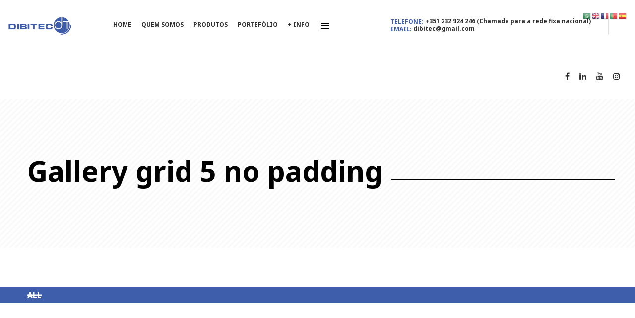

--- FILE ---
content_type: text/html; charset=UTF-8
request_url: https://www.dibitec.pt/portfolio-grid-5-no-padding/
body_size: 18050
content:
<!DOCTYPE html>
<html dir="ltr" lang="pt-PT" prefix="og: https://ogp.me/ns#" class="no-js no-svg">
<head>
	<meta charset="UTF-8">
	<meta name="viewport" content="width=device-width, initial-scale=1">
	<link rel="profile" href="http://gmpg.org/xfn/11">

	<script>(function(html){html.className = html.className.replace(/\bno-js\b/,'js')})(document.documentElement);</script>
<title>Gallery grid 5 no padding - Dibitec</title>
																																																								
		<!-- All in One SEO 4.9.3 - aioseo.com -->
	<meta name="robots" content="max-image-preview:large" />
	<link rel="canonical" href="https://www.dibitec.pt/portfolio-grid-5-no-padding/" />
	<meta name="generator" content="All in One SEO (AIOSEO) 4.9.3" />
		<meta property="og:locale" content="pt_PT" />
		<meta property="og:site_name" content="Dibitec -" />
		<meta property="og:type" content="article" />
		<meta property="og:title" content="Gallery grid 5 no padding - Dibitec" />
		<meta property="og:url" content="https://www.dibitec.pt/portfolio-grid-5-no-padding/" />
		<meta property="article:published_time" content="2017-07-31T08:53:43+00:00" />
		<meta property="article:modified_time" content="2017-09-14T12:13:24+00:00" />
		<meta name="twitter:card" content="summary_large_image" />
		<meta name="twitter:title" content="Gallery grid 5 no padding - Dibitec" />
		<script type="application/ld+json" class="aioseo-schema">
			{"@context":"https:\/\/schema.org","@graph":[{"@type":"BreadcrumbList","@id":"https:\/\/www.dibitec.pt\/portfolio-grid-5-no-padding\/#breadcrumblist","itemListElement":[{"@type":"ListItem","@id":"https:\/\/www.dibitec.pt#listItem","position":1,"name":"In\u00edcio","item":"https:\/\/www.dibitec.pt","nextItem":{"@type":"ListItem","@id":"https:\/\/www.dibitec.pt\/portfolio-grid-5-no-padding\/#listItem","name":"Gallery grid 5 no padding"}},{"@type":"ListItem","@id":"https:\/\/www.dibitec.pt\/portfolio-grid-5-no-padding\/#listItem","position":2,"name":"Gallery grid 5 no padding","previousItem":{"@type":"ListItem","@id":"https:\/\/www.dibitec.pt#listItem","name":"In\u00edcio"}}]},{"@type":"Organization","@id":"https:\/\/www.dibitec.pt\/#organization","name":"Dibitec","url":"https:\/\/www.dibitec.pt\/"},{"@type":"WebPage","@id":"https:\/\/www.dibitec.pt\/portfolio-grid-5-no-padding\/#webpage","url":"https:\/\/www.dibitec.pt\/portfolio-grid-5-no-padding\/","name":"Gallery grid 5 no padding - Dibitec","inLanguage":"pt-PT","isPartOf":{"@id":"https:\/\/www.dibitec.pt\/#website"},"breadcrumb":{"@id":"https:\/\/www.dibitec.pt\/portfolio-grid-5-no-padding\/#breadcrumblist"},"datePublished":"2017-07-31T08:53:43+00:00","dateModified":"2017-09-14T12:13:24+00:00"},{"@type":"WebSite","@id":"https:\/\/www.dibitec.pt\/#website","url":"https:\/\/www.dibitec.pt\/","name":"Dibitec","inLanguage":"pt-PT","publisher":{"@id":"https:\/\/www.dibitec.pt\/#organization"}}]}
		</script>
		<!-- All in One SEO -->

<script id="cookieyes" type="text/javascript" src="https://cdn-cookieyes.com/client_data/522139efe0f7825315fd831f/script.js"></script><!-- Google tag (gtag.js) consent mode dataLayer added by Site Kit -->
<script type="text/javascript" id="google_gtagjs-js-consent-mode-data-layer">
/* <![CDATA[ */
window.dataLayer = window.dataLayer || [];function gtag(){dataLayer.push(arguments);}
gtag('consent', 'default', {"ad_personalization":"denied","ad_storage":"denied","ad_user_data":"denied","analytics_storage":"denied","functionality_storage":"denied","security_storage":"denied","personalization_storage":"denied","region":["AT","BE","BG","CH","CY","CZ","DE","DK","EE","ES","FI","FR","GB","GR","HR","HU","IE","IS","IT","LI","LT","LU","LV","MT","NL","NO","PL","PT","RO","SE","SI","SK"],"wait_for_update":500});
window._googlesitekitConsentCategoryMap = {"statistics":["analytics_storage"],"marketing":["ad_storage","ad_user_data","ad_personalization"],"functional":["functionality_storage","security_storage"],"preferences":["personalization_storage"]};
window._googlesitekitConsents = {"ad_personalization":"denied","ad_storage":"denied","ad_user_data":"denied","analytics_storage":"denied","functionality_storage":"denied","security_storage":"denied","personalization_storage":"denied","region":["AT","BE","BG","CH","CY","CZ","DE","DK","EE","ES","FI","FR","GB","GR","HR","HU","IE","IS","IT","LI","LT","LU","LV","MT","NL","NO","PL","PT","RO","SE","SI","SK"],"wait_for_update":500};
/* ]]> */
</script>
<!-- End Google tag (gtag.js) consent mode dataLayer added by Site Kit -->
<link rel='dns-prefetch' href='//www.googletagmanager.com' />
<link rel='dns-prefetch' href='//fonts.googleapis.com' />
<link rel="alternate" type="application/rss+xml" title="Dibitec &raquo; Feed" href="https://www.dibitec.pt/feed/" />
<link rel="alternate" type="application/rss+xml" title="Dibitec &raquo; Feed de comentários" href="https://www.dibitec.pt/comments/feed/" />
<link rel="alternate" title="oEmbed (JSON)" type="application/json+oembed" href="https://www.dibitec.pt/wp-json/oembed/1.0/embed?url=https%3A%2F%2Fwww.dibitec.pt%2Fportfolio-grid-5-no-padding%2F" />
<link rel="alternate" title="oEmbed (XML)" type="text/xml+oembed" href="https://www.dibitec.pt/wp-json/oembed/1.0/embed?url=https%3A%2F%2Fwww.dibitec.pt%2Fportfolio-grid-5-no-padding%2F&#038;format=xml" />
		<style>
			.lazyload,
			.lazyloading {
				max-width: 100%;
			}
		</style>
		<style id='wp-img-auto-sizes-contain-inline-css' type='text/css'>
img:is([sizes=auto i],[sizes^="auto," i]){contain-intrinsic-size:3000px 1500px}
/*# sourceURL=wp-img-auto-sizes-contain-inline-css */
</style>
<link rel='stylesheet' id='sbi_styles-css' href='https://www.dibitec.pt/wp-content/plugins/instagram-feed/css/sbi-styles.min.css' type='text/css' media='all' />
<style id='wp-emoji-styles-inline-css' type='text/css'>

	img.wp-smiley, img.emoji {
		display: inline !important;
		border: none !important;
		box-shadow: none !important;
		height: 1em !important;
		width: 1em !important;
		margin: 0 0.07em !important;
		vertical-align: -0.1em !important;
		background: none !important;
		padding: 0 !important;
	}
/*# sourceURL=wp-emoji-styles-inline-css */
</style>
<style id='wp-block-library-inline-css' type='text/css'>
:root{--wp-block-synced-color:#7a00df;--wp-block-synced-color--rgb:122,0,223;--wp-bound-block-color:var(--wp-block-synced-color);--wp-editor-canvas-background:#ddd;--wp-admin-theme-color:#007cba;--wp-admin-theme-color--rgb:0,124,186;--wp-admin-theme-color-darker-10:#006ba1;--wp-admin-theme-color-darker-10--rgb:0,107,160.5;--wp-admin-theme-color-darker-20:#005a87;--wp-admin-theme-color-darker-20--rgb:0,90,135;--wp-admin-border-width-focus:2px}@media (min-resolution:192dpi){:root{--wp-admin-border-width-focus:1.5px}}.wp-element-button{cursor:pointer}:root .has-very-light-gray-background-color{background-color:#eee}:root .has-very-dark-gray-background-color{background-color:#313131}:root .has-very-light-gray-color{color:#eee}:root .has-very-dark-gray-color{color:#313131}:root .has-vivid-green-cyan-to-vivid-cyan-blue-gradient-background{background:linear-gradient(135deg,#00d084,#0693e3)}:root .has-purple-crush-gradient-background{background:linear-gradient(135deg,#34e2e4,#4721fb 50%,#ab1dfe)}:root .has-hazy-dawn-gradient-background{background:linear-gradient(135deg,#faaca8,#dad0ec)}:root .has-subdued-olive-gradient-background{background:linear-gradient(135deg,#fafae1,#67a671)}:root .has-atomic-cream-gradient-background{background:linear-gradient(135deg,#fdd79a,#004a59)}:root .has-nightshade-gradient-background{background:linear-gradient(135deg,#330968,#31cdcf)}:root .has-midnight-gradient-background{background:linear-gradient(135deg,#020381,#2874fc)}:root{--wp--preset--font-size--normal:16px;--wp--preset--font-size--huge:42px}.has-regular-font-size{font-size:1em}.has-larger-font-size{font-size:2.625em}.has-normal-font-size{font-size:var(--wp--preset--font-size--normal)}.has-huge-font-size{font-size:var(--wp--preset--font-size--huge)}.has-text-align-center{text-align:center}.has-text-align-left{text-align:left}.has-text-align-right{text-align:right}.has-fit-text{white-space:nowrap!important}#end-resizable-editor-section{display:none}.aligncenter{clear:both}.items-justified-left{justify-content:flex-start}.items-justified-center{justify-content:center}.items-justified-right{justify-content:flex-end}.items-justified-space-between{justify-content:space-between}.screen-reader-text{border:0;clip-path:inset(50%);height:1px;margin:-1px;overflow:hidden;padding:0;position:absolute;width:1px;word-wrap:normal!important}.screen-reader-text:focus{background-color:#ddd;clip-path:none;color:#444;display:block;font-size:1em;height:auto;left:5px;line-height:normal;padding:15px 23px 14px;text-decoration:none;top:5px;width:auto;z-index:100000}html :where(.has-border-color){border-style:solid}html :where([style*=border-top-color]){border-top-style:solid}html :where([style*=border-right-color]){border-right-style:solid}html :where([style*=border-bottom-color]){border-bottom-style:solid}html :where([style*=border-left-color]){border-left-style:solid}html :where([style*=border-width]){border-style:solid}html :where([style*=border-top-width]){border-top-style:solid}html :where([style*=border-right-width]){border-right-style:solid}html :where([style*=border-bottom-width]){border-bottom-style:solid}html :where([style*=border-left-width]){border-left-style:solid}html :where(img[class*=wp-image-]){height:auto;max-width:100%}:where(figure){margin:0 0 1em}html :where(.is-position-sticky){--wp-admin--admin-bar--position-offset:var(--wp-admin--admin-bar--height,0px)}@media screen and (max-width:600px){html :where(.is-position-sticky){--wp-admin--admin-bar--position-offset:0px}}

/*# sourceURL=wp-block-library-inline-css */
</style><style id='global-styles-inline-css' type='text/css'>
:root{--wp--preset--aspect-ratio--square: 1;--wp--preset--aspect-ratio--4-3: 4/3;--wp--preset--aspect-ratio--3-4: 3/4;--wp--preset--aspect-ratio--3-2: 3/2;--wp--preset--aspect-ratio--2-3: 2/3;--wp--preset--aspect-ratio--16-9: 16/9;--wp--preset--aspect-ratio--9-16: 9/16;--wp--preset--color--black: #000000;--wp--preset--color--cyan-bluish-gray: #abb8c3;--wp--preset--color--white: #ffffff;--wp--preset--color--pale-pink: #f78da7;--wp--preset--color--vivid-red: #cf2e2e;--wp--preset--color--luminous-vivid-orange: #ff6900;--wp--preset--color--luminous-vivid-amber: #fcb900;--wp--preset--color--light-green-cyan: #7bdcb5;--wp--preset--color--vivid-green-cyan: #00d084;--wp--preset--color--pale-cyan-blue: #8ed1fc;--wp--preset--color--vivid-cyan-blue: #0693e3;--wp--preset--color--vivid-purple: #9b51e0;--wp--preset--gradient--vivid-cyan-blue-to-vivid-purple: linear-gradient(135deg,rgb(6,147,227) 0%,rgb(155,81,224) 100%);--wp--preset--gradient--light-green-cyan-to-vivid-green-cyan: linear-gradient(135deg,rgb(122,220,180) 0%,rgb(0,208,130) 100%);--wp--preset--gradient--luminous-vivid-amber-to-luminous-vivid-orange: linear-gradient(135deg,rgb(252,185,0) 0%,rgb(255,105,0) 100%);--wp--preset--gradient--luminous-vivid-orange-to-vivid-red: linear-gradient(135deg,rgb(255,105,0) 0%,rgb(207,46,46) 100%);--wp--preset--gradient--very-light-gray-to-cyan-bluish-gray: linear-gradient(135deg,rgb(238,238,238) 0%,rgb(169,184,195) 100%);--wp--preset--gradient--cool-to-warm-spectrum: linear-gradient(135deg,rgb(74,234,220) 0%,rgb(151,120,209) 20%,rgb(207,42,186) 40%,rgb(238,44,130) 60%,rgb(251,105,98) 80%,rgb(254,248,76) 100%);--wp--preset--gradient--blush-light-purple: linear-gradient(135deg,rgb(255,206,236) 0%,rgb(152,150,240) 100%);--wp--preset--gradient--blush-bordeaux: linear-gradient(135deg,rgb(254,205,165) 0%,rgb(254,45,45) 50%,rgb(107,0,62) 100%);--wp--preset--gradient--luminous-dusk: linear-gradient(135deg,rgb(255,203,112) 0%,rgb(199,81,192) 50%,rgb(65,88,208) 100%);--wp--preset--gradient--pale-ocean: linear-gradient(135deg,rgb(255,245,203) 0%,rgb(182,227,212) 50%,rgb(51,167,181) 100%);--wp--preset--gradient--electric-grass: linear-gradient(135deg,rgb(202,248,128) 0%,rgb(113,206,126) 100%);--wp--preset--gradient--midnight: linear-gradient(135deg,rgb(2,3,129) 0%,rgb(40,116,252) 100%);--wp--preset--font-size--small: 13px;--wp--preset--font-size--medium: 20px;--wp--preset--font-size--large: 36px;--wp--preset--font-size--x-large: 42px;--wp--preset--spacing--20: 0.44rem;--wp--preset--spacing--30: 0.67rem;--wp--preset--spacing--40: 1rem;--wp--preset--spacing--50: 1.5rem;--wp--preset--spacing--60: 2.25rem;--wp--preset--spacing--70: 3.38rem;--wp--preset--spacing--80: 5.06rem;--wp--preset--shadow--natural: 6px 6px 9px rgba(0, 0, 0, 0.2);--wp--preset--shadow--deep: 12px 12px 50px rgba(0, 0, 0, 0.4);--wp--preset--shadow--sharp: 6px 6px 0px rgba(0, 0, 0, 0.2);--wp--preset--shadow--outlined: 6px 6px 0px -3px rgb(255, 255, 255), 6px 6px rgb(0, 0, 0);--wp--preset--shadow--crisp: 6px 6px 0px rgb(0, 0, 0);}:where(.is-layout-flex){gap: 0.5em;}:where(.is-layout-grid){gap: 0.5em;}body .is-layout-flex{display: flex;}.is-layout-flex{flex-wrap: wrap;align-items: center;}.is-layout-flex > :is(*, div){margin: 0;}body .is-layout-grid{display: grid;}.is-layout-grid > :is(*, div){margin: 0;}:where(.wp-block-columns.is-layout-flex){gap: 2em;}:where(.wp-block-columns.is-layout-grid){gap: 2em;}:where(.wp-block-post-template.is-layout-flex){gap: 1.25em;}:where(.wp-block-post-template.is-layout-grid){gap: 1.25em;}.has-black-color{color: var(--wp--preset--color--black) !important;}.has-cyan-bluish-gray-color{color: var(--wp--preset--color--cyan-bluish-gray) !important;}.has-white-color{color: var(--wp--preset--color--white) !important;}.has-pale-pink-color{color: var(--wp--preset--color--pale-pink) !important;}.has-vivid-red-color{color: var(--wp--preset--color--vivid-red) !important;}.has-luminous-vivid-orange-color{color: var(--wp--preset--color--luminous-vivid-orange) !important;}.has-luminous-vivid-amber-color{color: var(--wp--preset--color--luminous-vivid-amber) !important;}.has-light-green-cyan-color{color: var(--wp--preset--color--light-green-cyan) !important;}.has-vivid-green-cyan-color{color: var(--wp--preset--color--vivid-green-cyan) !important;}.has-pale-cyan-blue-color{color: var(--wp--preset--color--pale-cyan-blue) !important;}.has-vivid-cyan-blue-color{color: var(--wp--preset--color--vivid-cyan-blue) !important;}.has-vivid-purple-color{color: var(--wp--preset--color--vivid-purple) !important;}.has-black-background-color{background-color: var(--wp--preset--color--black) !important;}.has-cyan-bluish-gray-background-color{background-color: var(--wp--preset--color--cyan-bluish-gray) !important;}.has-white-background-color{background-color: var(--wp--preset--color--white) !important;}.has-pale-pink-background-color{background-color: var(--wp--preset--color--pale-pink) !important;}.has-vivid-red-background-color{background-color: var(--wp--preset--color--vivid-red) !important;}.has-luminous-vivid-orange-background-color{background-color: var(--wp--preset--color--luminous-vivid-orange) !important;}.has-luminous-vivid-amber-background-color{background-color: var(--wp--preset--color--luminous-vivid-amber) !important;}.has-light-green-cyan-background-color{background-color: var(--wp--preset--color--light-green-cyan) !important;}.has-vivid-green-cyan-background-color{background-color: var(--wp--preset--color--vivid-green-cyan) !important;}.has-pale-cyan-blue-background-color{background-color: var(--wp--preset--color--pale-cyan-blue) !important;}.has-vivid-cyan-blue-background-color{background-color: var(--wp--preset--color--vivid-cyan-blue) !important;}.has-vivid-purple-background-color{background-color: var(--wp--preset--color--vivid-purple) !important;}.has-black-border-color{border-color: var(--wp--preset--color--black) !important;}.has-cyan-bluish-gray-border-color{border-color: var(--wp--preset--color--cyan-bluish-gray) !important;}.has-white-border-color{border-color: var(--wp--preset--color--white) !important;}.has-pale-pink-border-color{border-color: var(--wp--preset--color--pale-pink) !important;}.has-vivid-red-border-color{border-color: var(--wp--preset--color--vivid-red) !important;}.has-luminous-vivid-orange-border-color{border-color: var(--wp--preset--color--luminous-vivid-orange) !important;}.has-luminous-vivid-amber-border-color{border-color: var(--wp--preset--color--luminous-vivid-amber) !important;}.has-light-green-cyan-border-color{border-color: var(--wp--preset--color--light-green-cyan) !important;}.has-vivid-green-cyan-border-color{border-color: var(--wp--preset--color--vivid-green-cyan) !important;}.has-pale-cyan-blue-border-color{border-color: var(--wp--preset--color--pale-cyan-blue) !important;}.has-vivid-cyan-blue-border-color{border-color: var(--wp--preset--color--vivid-cyan-blue) !important;}.has-vivid-purple-border-color{border-color: var(--wp--preset--color--vivid-purple) !important;}.has-vivid-cyan-blue-to-vivid-purple-gradient-background{background: var(--wp--preset--gradient--vivid-cyan-blue-to-vivid-purple) !important;}.has-light-green-cyan-to-vivid-green-cyan-gradient-background{background: var(--wp--preset--gradient--light-green-cyan-to-vivid-green-cyan) !important;}.has-luminous-vivid-amber-to-luminous-vivid-orange-gradient-background{background: var(--wp--preset--gradient--luminous-vivid-amber-to-luminous-vivid-orange) !important;}.has-luminous-vivid-orange-to-vivid-red-gradient-background{background: var(--wp--preset--gradient--luminous-vivid-orange-to-vivid-red) !important;}.has-very-light-gray-to-cyan-bluish-gray-gradient-background{background: var(--wp--preset--gradient--very-light-gray-to-cyan-bluish-gray) !important;}.has-cool-to-warm-spectrum-gradient-background{background: var(--wp--preset--gradient--cool-to-warm-spectrum) !important;}.has-blush-light-purple-gradient-background{background: var(--wp--preset--gradient--blush-light-purple) !important;}.has-blush-bordeaux-gradient-background{background: var(--wp--preset--gradient--blush-bordeaux) !important;}.has-luminous-dusk-gradient-background{background: var(--wp--preset--gradient--luminous-dusk) !important;}.has-pale-ocean-gradient-background{background: var(--wp--preset--gradient--pale-ocean) !important;}.has-electric-grass-gradient-background{background: var(--wp--preset--gradient--electric-grass) !important;}.has-midnight-gradient-background{background: var(--wp--preset--gradient--midnight) !important;}.has-small-font-size{font-size: var(--wp--preset--font-size--small) !important;}.has-medium-font-size{font-size: var(--wp--preset--font-size--medium) !important;}.has-large-font-size{font-size: var(--wp--preset--font-size--large) !important;}.has-x-large-font-size{font-size: var(--wp--preset--font-size--x-large) !important;}
/*# sourceURL=global-styles-inline-css */
</style>

<style id='classic-theme-styles-inline-css' type='text/css'>
/*! This file is auto-generated */
.wp-block-button__link{color:#fff;background-color:#32373c;border-radius:9999px;box-shadow:none;text-decoration:none;padding:calc(.667em + 2px) calc(1.333em + 2px);font-size:1.125em}.wp-block-file__button{background:#32373c;color:#fff;text-decoration:none}
/*# sourceURL=/wp-includes/css/classic-themes.min.css */
</style>
<link rel='stylesheet' id='contact-form-7-css' href='https://www.dibitec.pt/wp-content/plugins/contact-form-7/includes/css/styles.css' type='text/css' media='all' />
<link rel='stylesheet' id='basr-shortcode-css-css' href='https://www.dibitec.pt/wp-content/plugins/z-moonlight-toolkit/shortcodes/assets/css/shortcodes.css' type='text/css' media='all' />
<style id='basr-shortcode-css-inline-css' type='text/css'>
.header-builder-type-section.section_4571f2b {
					background-color: #ffffff;
					background-image: url();
				}.header-builder-type-section.section_4571f2b .header-elems,.header-elems .text-logo	{line-height: 100px;}.header-builder-type-section.section_4571f2b .header-elems {line-height: 100px;height: 100px;}.header-elems .logo-image,
							 .header-builder-type-logo {display: inline-block;height: 100px;line-height: 100px;}.column_5476766{text-align: left;}.column_f4da94d{text-align: left;}.header-builder-type-nav.nav_299207d > .td-menu > ul > li > a {
				line-height: 100px;
			}.column_4d72b16{text-align: right;}
/*# sourceURL=basr-shortcode-css-inline-css */
</style>
<link rel='stylesheet' id='moodshop-animate-css-css' href='https://www.dibitec.pt/wp-content/plugins/z-moonlight-toolkit/shortcodes/assets/vendors/animate/css/animate.min.css' type='text/css' media='all' />
<link rel='stylesheet' id='nouislider-css' href='https://www.dibitec.pt/wp-content/plugins/z-moonlight-toolkit/shortcodes/assets/vendors/nouislider/css/nouislider.min.css' type='text/css' media='all' />
<link rel='stylesheet' id='magnific-popup-css' href='https://www.dibitec.pt/wp-content/plugins/z-moonlight-toolkit/shortcodes/assets/vendors/magnific-popup/css/magnific-popup.min.css' type='text/css' media='all' />
<link rel='stylesheet' id='photoswipe-css' href='https://www.dibitec.pt/wp-content/plugins/z-moonlight-toolkit/shortcodes/assets/vendors/photoswipe/photoswipe.css' type='text/css' media='all' />
<link rel='stylesheet' id='photoswipe-default-skin-css' href='https://www.dibitec.pt/wp-content/plugins/z-moonlight-toolkit/shortcodes/assets/vendors/photoswipe/default-skin/default-skin.css' type='text/css' media='all' />
<link rel='stylesheet' id='ln-moonlight-fonts-css' href='https://fonts.googleapis.com/css?family=Noto+Sans%3A400%2C400i%2C700%2C700i&#038;subset=latin%2Clatin-ext' type='text/css' media='all' />
<link rel='stylesheet' id='fakeLoader-css' href='https://www.dibitec.pt/wp-content/themes/ln-moonlight/assets/vendor/fakeLoader/css/fakeLoader.min.css' type='text/css' media='all' />
<style id='fakeLoader-inline-css' type='text/css'>
.double-bounce1, .double-bounce2, .container1 > div, .container2 > div, .container3 > div, .spinner4, 
	.dot1, .dot2, .cube1, .cube2, .spinner6 > div, .spinner7 > div {
		background-color: #3f5dab;
	}
	
/*# sourceURL=fakeLoader-inline-css */
</style>
<link rel='stylesheet' id='slick-css' href='https://www.dibitec.pt/wp-content/themes/ln-moonlight/assets/vendor/slick/slick.css' type='text/css' media='all' />
<link rel='stylesheet' id='font-awesome-css' href='https://www.dibitec.pt/wp-content/themes/ln-moonlight/assets/vendor/font-awesome/css/font-awesome.min.css' type='text/css' media='all' />
<link rel='stylesheet' id='font-ionicons-css' href='https://www.dibitec.pt/wp-content/themes/ln-moonlight/assets/vendor/ionicons/css/ionicons.min.css' type='text/css' media='all' />
<link rel='stylesheet' id='ln-moonlight-style-css' href='https://www.dibitec.pt/wp-content/themes/ln-moonlight/assets/css/main.css' type='text/css' media='all' />
<style id='ln-moonlight-style-inline-css' type='text/css'>
.morphsearch-input::-webkit-input-placeholder {
  color: #3e5daa;
}
body .mCSB_scrollTools .mCSB_dragger .mCSB_dragger_bar {
  background-color: #3e5daa !important;
}
body .portfolio-wrap.style-1 .info-title {
  color: #fff;
}
.basr-filter.style-2 .nav-filter {
color: #fff
}
.basr-filter.style-2 .nav-filter:hover,
body .basr-filter.style-2 .nav-filter span.active,
body .basr-filter:not(.style-2) .nav-filter span {
color: #fff;
}
body .basr-filter.style-2 .nav-filter span:before,
body .basr-filter.style-2 .nav-filter span:after {
background-color: #fff;
z-index: 1;
}
@media (min-width: 801px ) {
body.single-basr-portfolio .container .portfolio-wrap.style-1 .portfolio-content {
color: #fff;
}
}
.post-2213 .basr-video:before {background-image: url(https://www.dibitec.pt/wp-content/uploads/2017/04/portolio-single-1.jpg);}.post-2566 .basr-video:before {background-image: url(https://www.dibitec.pt/wp-content/uploads/2017/04/post-4.jpg);}.post-2722 .basr-video:before {background-image: url(https://www.dibitec.pt/wp-content/uploads/2017/04/post-4.jpg);}.post-2739 .basr-video:before {background-image: url(https://www.dibitec.pt/wp-content/uploads/2017/04/post-4.jpg);}.post-2768 .basr-video:before {background-image: url(https://www.dibitec.pt/wp-content/uploads/2017/04/post-4.jpg);}.post-2773 .basr-video:before {background-image: url(https://www.dibitec.pt/wp-content/uploads/2017/04/post-4.jpg);}.post-2774 .basr-video:before {background-image: url(https://www.dibitec.pt/wp-content/uploads/2017/04/post-4.jpg);}.post-2779 .basr-video:before {background-image: url(https://www.dibitec.pt/wp-content/uploads/2017/04/post-4.jpg);}.post-2780 .basr-video:before {background-image: url(https://www.dibitec.pt/wp-content/uploads/2017/04/post-4.jpg);}.post-3051 .basr-video:before {background-image: url(https://www.dibitec.pt/wp-content/uploads/2017/04/post-4.jpg);}.post-3178 .basr-video:before {background-image: url(https://www.dibitec.pt/wp-content/uploads/2017/04/post-4.jpg);}.post-3319 .basr-video:before {background-image: url(https://www.dibitec.pt/wp-content/uploads/2017/04/post-4.jpg);}.post-3359 .basr-video:before {background-image: url(https://www.dibitec.pt/wp-content/uploads/2017/04/post-4.jpg);}.post-3368 .basr-video:before {background-image: url(https://www.dibitec.pt/wp-content/uploads/2017/04/post-4.jpg);}.post-3530 .basr-video:before {background-image: url(https://www.dibitec.pt/wp-content/uploads/2017/04/post-4.jpg);}
.title-bar {background-color: #f5f5f5;background-position: center center;background-repeat: repeat;background-size: auto;}.title-bar, .title-bar h1, .title-bar p, .title-bar a {color: #000000;}.mask.color {background-color: #fff;opacity: 0.5;}
/*# sourceURL=ln-moonlight-style-inline-css */
</style>
<link rel='stylesheet' id='jquery-scrollbar-css' href='https://www.dibitec.pt/wp-content/plugins/z-moonlight-toolkit/extensions/basr-portfolio/static/css/jquery.mCustomScrollbar.min.css' type='text/css' media='all' />
<link rel='stylesheet' id='basr-portfolio-css-css' href='https://www.dibitec.pt/wp-content/plugins/z-moonlight-toolkit/extensions/basr-portfolio/static/css/portfolio.css' type='text/css' media='all' />
<style id='basr-portfolio-css-inline-css' type='text/css'>
body {}h1, h2, h3, h4, h5, h6 {}h2 {font-size: 40px}a {color: }a:hover, h1 a:hover, h2 a:hover, h3 a:hover, h4 a:hover, h5 a:hover, h6 a:hover {color: }.basr-video-banner>.vc_column-inner>.wpb_wrapper:hover:after ,a:hover ,a.button.style-2:hover ,h1 a:hover,h2 a:hover,h3 a:hover,h4 a:hover,h5 a:hover,h6 a:hover ,blockquote cite:hover,q cite:hover ,.search-form .search-submit:hover .moonlight-search-icon:after ,.site-header .menu-toggle ,.site-header .menu-toggle:hover,.site-header .menu-toggle:focus ,.morphsearch-form input.morphsearch-input ,.morphsearch-form .morphsearch-submit,.header-builder-type-social .social li a:hover ,.st-menu ul li a:hover,.st-menu ul li a:active ,.st-menu ul li.menu-item-has-children:hover:after ,.td-menu li .sub-menu .menu-item-has-children:hover:after,.primary-navigation div.menu li .sub-menu .menu-item-has-children:hover:after ,.td-menu li .sub-menu a:hover,.primary-navigation div.menu li .sub-menu a:hover ,.title-bar h1 span:not(.border) ,div.breadcrumbs span a:hover ,div.breadcrumbs .last-item ,.comments-area .comments-pagination .page-numbers:hover,.comments-area .comments-pagination .page-numbers.current ,.comments-area .bypostauthor .fn ,.comments-area .comment-list li article .reply .comment-reply-link:hover ,.widget a:hover ,.basr_core_widget_latest_posts .posts-list .post-item .post-text h4 a:hover ,.widget_archive ul li a:hover,.widget_categories ul li a:hover ,.widget_tag_cloud a:hover ,#wp-calendar caption ,#wp-calendar tbody td a ,.pagination .nav-links>*:not(.current):hover ,.pagination .nav-links .current ,.pagination .nav-links .next:hover:after,.pagination .nav-links .prev:hover:after ,.basr-carousel.owl-theme .owl-nav .owl-prev:hover,.basr-carousel.owl-theme .owl-nav .owl-next:hover ,#colophon.footer-default a ,.single-post .post-navigation .nav-previous:hover,.single-post .post-navigation .nav-next:hover ,.single-post .post-navigation .nav-previous:hover:before,.single-post .post-navigation .nav-next:hover:before ,.single-post .post-navigation .nav-previous:hover a,.single-post .post-navigation .nav-next:hover a ,.post-author a:hover,.post-date a:hover,.post-cat a:hover ,.page-links span:not(:first-child) ,.blog-grid .post.format-quote .post-format-quote blockquote p + a cite:hover,.blog-masonry .post.format-quote .post-format-quote blockquote p + a cite:hover ,.blog-medium .hentry.format-quote .post-format-quote blockquote p + a cite:hover ,.dark-background-color a:hover ,.basr-custom-nav a:hover { color: #3e5daa;}button:not(.pswp__button):hover,input[type="button"]:hover,input[type="reset"]:hover,input[type="submit"]:hover,.button:hover ,mark,ins ,hr ,.basr-video.has-thumb:after ,#wrap-footer-info:before ,.hamburger:hover .hamburger-inner ,.hamburger:hover .hamburger-inner:after,.hamburger:hover .hamburger-inner:before ,.site-header .menu-toggle.toggled-on:focus ,.header-builder-type-header-buttons .cart .cart-counter ,.td-menu .menu>li>a:after,.td-menu .menu>li>a:before,.primary-navigation div.menu .menu>li>a:after,.primary-navigation div.menu .menu>li>a:before ,.comments-area .comment-list li #respond .comment-form .form-submit input ,.widget_archive ul li:before,.widget_categories ul li:before ,.basr-pagination.number .page-numbers.current ,.basr-pagination.number .page-numbers:hover ,div.basr-slick .slick-dots li.slick-active button:before ,div.basr-slick .slick-dots li button:hover:before ,.basr-carousel.owl-theme .owl-dots .owl-dot:hover span ,.basr-carousel.owl-theme .owl-dots .owl-dot.active span ,.moonlight.tp-bullets .tp-bullet.selected ,.moonlight.tp-bullets .tp-bullet:hover { background-color: #3e5daa;}.basr-video-banner>.vc_column-inner>.wpb_wrapper:hover:after ,input:focus,textarea:focus ,button:not(.pswp__button),input[type="button"],input[type="reset"],input[type="submit"],.button ,button:not(.pswp__button).style-2:hover,input[type="button"].style-2:hover,input[type="reset"].style-2:hover,input[type="submit"].style-2:hover,.button.style-2:hover ,select:focus ,.post-password-form input[type="submit"] ,.site-header .menu-toggle:hover,.site-header .menu-toggle:focus ,.site-header .menu-toggle.toggled-on:focus ,.comments-area .comments-pagination .page-numbers:hover,.comments-area .comments-pagination .page-numbers.current ,.search-form input:focus ,.pagination .nav-links .current ,.basr-pagination.number .page-numbers ,.basr-carousel.owl-theme .owl-nav .owl-prev:hover,.basr-carousel.owl-theme .owl-nav .owl-next:hover ,.blog-loop .sticky ,.post-thumb>a:after ,.post-thumb>a:hover:after ,.page-links>*:hover ,.page-links span:not(:first-child) ,.wpcf7-form .style-2 p .wpcf7-submit:hover ,.moonlight.tp-bullets .tp-bullet:after { border-color: #3e5daa;}hr ,.td-menu ul ul,.primary-navigation div.menu ul ul ,.td-menu .mega-menu,.primary-navigation div.menu .mega-menu { border-top-color: #3e5daa;}.morphsearch-form input.morphsearch-input { border-bottom-color: #3e5daa;}.basr-heading .h span ,    .basr-filter.style-2 .nav-filter span.active ,.basr-page_nav .page-nav li a:hover ,.basr-blogs_listing .wrap-right-slider .wrap-nav .fake-next:hover,.basr-blogs_listing .wrap-right-slider .wrap-nav .fake-prev:hover ,.basr-banner h1 a:hover,.basr-banner h2 a:hover,.basr-banner h3 a:hover,.basr-banner h4 a:hover,.basr-banner h5 a:hover,.basr-banner h6 a:hover ,.basr-testimonial.style-3 .info .job ,.basr-testimonial.style-3 .info .social li:hover i:before ,.basr-twitter_timeline .tweet:hover .screen-name i,.basr-twitter_timeline .tweet:hover .screen-name h3 ,.basr-twitter_timeline .tweet-content a ,.basr-wc_listing .products .product .same-height .wrap-animation .collection-title a:hover ,.basr-product_slider .slick-banner .slick-prev,.basr-product_slider .slick-banner .slick-next { color: #3e5daa;}.basr-blogs_listing.grid-2 .blog-loop .hentry:hover .post-thumb img ,.basr-member .wrap-inner:after ,.basr-testimonial:hover .info .avatar:after ,.basr-testimonial:hover .quote ,.basr-testimonial.style-3:hover .info .avatar:after ,.basr-product_slider .slick-banner .slick-prev,.basr-product_slider .slick-banner .slick-next { border-color: #3e5daa;}.basr-heading.has-border.border-2 .h:after,.basr-heading.has-border.border-4 .h:after { border-bottom-color: #3e5daa;}.basr-heading.has-border.border-3 .h:before,.basr-heading.has-border.border-5 .h:before ,.basr-filter:not(.style-2).active ,.basr-filter:not(.style-2) .button-filter:hover ,    .basr-filter.style-2:not(.active) ,.basr-filter.style-2 .nav-filter span:after,.basr-filter.style-2 .nav-filter span:before ,    .basr-filter.style-2 .button-filter:hover ,.basr-service .wrap-left-slider ,.basr-service .wrap-left-slider .wrap-nav .fake-next:hover ,.basr-page_nav .page-nav li a:after ,.basr-blogs_listing .wrap-right-slider ,.basr-blogs_listing .wrap-right-slider .post ,.basr-blogs_listing.grid-2 .blog-loop .hentry .wrap-content ,.basr-blogs_listing.grid-2 .blog-loop .hentry .wrap-content:after,.basr-blogs_listing.grid-2 .blog-loop .hentry .wrap-content:before ,.basr-icon_box.layout-2:before,.basr-icon_box.layout-2:after ,.basr-icon_box.layout-2 .extra-css:before,.basr-icon_box.layout-2 .extra-css:after ,.basr-icon_box.layout-3:hover,.basr-icon_box.layout-3.active ,.basr-icon_box.layout-3:hover:after,.basr-icon_box.layout-3.active:after ,.basr-icon_box.layout-3:hover:before,.basr-icon_box.layout-3.active:before ,.wrap-slick-nav-slider .basr-slick-nav-slider.noUi-horizontal .noUi-draggable ,.basr-testimonial:hover .quote ,.basr-testimonial.style-2:hover .quote ,.basr-testimonial.style-2 .info .avatar:before ,.basr-lightbox_video .icon ,.basr-product_slider .slick-banner .slick-prev:hover,.basr-product_slider .slick-banner .slick-next:hover { background-color: #3e5daa;}a.portfolio-link:hover ,.portfolio-listing .hentry .portfolio-content .title a:hover ,.portfolio-slider-1 .hentry .portfolio-content .title a:hover ,.portfolio-slider-2 .hentry .portfolio-content .portfolio-link:hover ,.portfolio-slider-3 .hentry .slick-fake-prev ,.portfolio-grid .hentry .portfolio-link:hover ,.portfolio-grid.hover-2 .hentry .portfolio-content .title a ,.portfolio-grid.hover-2 .hentry .portfolio-content .wrap-p-cat a:hover { color: #3e5daa;}.portfolio-slider-2 .slick-slide .hidden-slide:after ,.portfolio-slider-2 .hentry:hover .portfolio-content ,    .portfolio-slider-2 .hentry.first-slide .portfolio-content ,.portfolio-grid.hover-1.no-border .hentry .portfolio-content ,.portfolio-grid.hover-1 .hentry:hover .portfolio-content ,.portfolio-grid.hover-2.no-border .hentry .portfolio-content ,.portfolio-grid.hover-2 .hentry:hover .portfolio-content ,.portfolio-grid.hover-3 .hentry:hover .open-photoswipe:before { border-color: #3e5daa;}    .portfolio-slider-2 .hentry.first-slide .portfolio-content { border-top-color: #3e5daa;}    .portfolio-slider-2 .hentry.first-slide .portfolio-content { border-bottom-color: #3e5daa;}.mCSB_scrollTools .mCSB_dragger .mCSB_dragger_bar ,.single-basr-portfolio .container .portfolio-wrap.style-3 .portfolio-content ,.single-basr-portfolio .container .portfolio-wrap.style-4 .portfolio-content .portfolio-info .portfolio-author,.single-basr-portfolio .container .portfolio-wrap.style-5 .portfolio-content .portfolio-info .portfolio-author ,.single-basr-portfolio .container .portfolio-wrap.style-4 .portfolio-content .portfolio-info .portfolio-author .author .avatar:before,.single-basr-portfolio .container .portfolio-wrap.style-5 .portfolio-content .portfolio-info .portfolio-author .author .avatar:before ,.portfolio-slider-3 .hentry .slick-fake-prev ,.portfolio-slider-3 .hentry .wrap-portfolio-content ,    .portfolio-slider-3 .hentry .wrap-portfolio-content ,.portfolio-grid.hover-4 .hentry .portfolio-content:hover:after,.portfolio-grid.hover-7 .hentry .portfolio-content:hover:after ,.cssload-cube { background-color: #3e5daa;}
/*# sourceURL=basr-portfolio-css-inline-css */
</style>
<link rel='stylesheet' id='js_composer_front-css' href='https://www.dibitec.pt/wp-content/plugins/js_composer/assets/css/js_composer.min.css' type='text/css' media='all' />
<script type="text/javascript" id="cookie-law-info-wca-js-before">
/* <![CDATA[ */
const _ckyGsk = true;
//# sourceURL=cookie-law-info-wca-js-before
/* ]]> */
</script>
<script type="text/javascript" src="https://www.dibitec.pt/wp-content/plugins/cookie-law-info/lite/frontend/js/wca.min.js" id="cookie-law-info-wca-js"></script>
<script type="text/javascript" src="https://www.dibitec.pt/wp-includes/js/jquery/jquery.min.js" id="jquery-core-js"></script>
<script type="text/javascript" src="https://www.dibitec.pt/wp-includes/js/jquery/jquery-migrate.min.js" id="jquery-migrate-js"></script>
<script type="text/javascript" src="//www.dibitec.pt/wp-content/plugins/revslider/sr6/assets/js/rbtools.min.js" async id="tp-tools-js"></script>
<script type="text/javascript" src="//www.dibitec.pt/wp-content/plugins/revslider/sr6/assets/js/rs6.min.js" async id="revmin-js"></script>

<!-- Google tag (gtag.js) snippet added by Site Kit -->
<!-- Google Analytics snippet added by Site Kit -->
<script type="text/javascript" src="https://www.googletagmanager.com/gtag/js?id=GT-T5JHQRZ9" id="google_gtagjs-js" async></script>
<script type="text/javascript" id="google_gtagjs-js-after">
/* <![CDATA[ */
window.dataLayer = window.dataLayer || [];function gtag(){dataLayer.push(arguments);}
gtag("set","linker",{"domains":["www.dibitec.pt"]});
gtag("js", new Date());
gtag("set", "developer_id.dZTNiMT", true);
gtag("config", "GT-T5JHQRZ9");
//# sourceURL=google_gtagjs-js-after
/* ]]> */
</script>
<script></script><link rel="https://api.w.org/" href="https://www.dibitec.pt/wp-json/" /><link rel="alternate" title="JSON" type="application/json" href="https://www.dibitec.pt/wp-json/wp/v2/pages/2864" /><link rel="EditURI" type="application/rsd+xml" title="RSD" href="https://www.dibitec.pt/xmlrpc.php?rsd" />
<meta name="generator" content="WordPress 6.9" />
<link rel='shortlink' href='https://www.dibitec.pt/?p=2864' />
<meta name="generator" content="Site Kit by Google 1.168.0" />
<!-- Lara's Google Analytics - https://www.xtraorbit.com/wordpress-google-analytics-dashboard-widget/ -->
<script async src="https://www.googletagmanager.com/gtag/js?id=G-EH1QR0FQDZ"></script>
<script>
  window.dataLayer = window.dataLayer || [];
  function gtag(){dataLayer.push(arguments);}
  gtag('js', new Date());
  gtag('config', 'G-EH1QR0FQDZ');
</script>

		<script>
			document.documentElement.className = document.documentElement.className.replace('no-js', 'js');
		</script>
				<style>
			.no-js img.lazyload {
				display: none;
			}

			figure.wp-block-image img.lazyloading {
				min-width: 150px;
			}

			.lazyload,
			.lazyloading {
				--smush-placeholder-width: 100px;
				--smush-placeholder-aspect-ratio: 1/1;
				width: var(--smush-image-width, var(--smush-placeholder-width)) !important;
				aspect-ratio: var(--smush-image-aspect-ratio, var(--smush-placeholder-aspect-ratio)) !important;
			}

						.lazyload, .lazyloading {
				opacity: 0;
			}

			.lazyloaded {
				opacity: 1;
				transition: opacity 400ms;
				transition-delay: 0ms;
			}

					</style>
		<style>.vc_custom_1495161971429{padding-right: 52px !important;padding-left: 52px !important;background-color: #efefef !important;background-position: 0 0 !important;background-repeat: repeat !important;}.vc_custom_1493282725317{margin-top: 0px !important;margin-right: 0px !important;margin-left: 0px !important;border-top-width: 1px !important;padding-top: 25px !important;border-top-color: #c1c1c1 !important;border-top-style: solid !important;}.vc_custom_1688743492458{padding-left: 0px !important;}/* SECTION FOOTER */
@media (max-width: 1024px) {
   div.sec-footer {
        padding-left: 0 !important;
        padding-right: 0 !important;
    } 
}

/* LOGO */
.sec-footer .basr-testimonial {
    max-width: 620px;
}
@media (max-width: 1024px) {
   .sec-footer .basr-testimonial {
       margin: 0 auto;
   }
}


/* FOOTER COL EMAIL */

.footer-info .col-email .basr-heading {
    display: table;
    min-width: 147px;
    margin: 0 auto;
}

.footer-info .col-email .wpb_text_column {
    display: table;
    margin: 0 auto;
}

/* FOOTER COL ADDRESS */

.footer-info .col-address .basr-heading {
    float: right;
    min-width: 168px;
}
.footer-info .col-address .wpb_text_column {
    clear: right;
    float: right;
}

@media (max-width: 414px) {
    .footer-info .col-address .basr-heading,
    .footer-info .col-tel .basr-heading, 
    .footer-info .col-address .basr-heading {
        display: table;
        float: none;
        margin: 0 auto;
        min-width: 98px;
    }
    .footer-info .wpb_text_column {
        display: block;
        width: 100%;
    }
    .footer-info .wpb_text_column p {
         text-align: center !important;
    }
}

/* FOOTER COPY RIGHT */ 

@media (max-width: 414px) {
    .footer-copyright p {
        text-align: center !important;
    }
    .footer-copyright .basr-social_info.right .social {
        float: none;
        margin: 0 auto;
    }
}


@media (max-width: 736px) {
    #footer-info .vc_col-xs-3 {
        width: 33.33333%;
    }
}</style><meta name="generator" content="Powered by WPBakery Page Builder - drag and drop page builder for WordPress."/>
<meta name="generator" content="Powered by Slider Revolution 6.7.40 - responsive, Mobile-Friendly Slider Plugin for WordPress with comfortable drag and drop interface." />
<link rel="icon" href="https://www.dibitec.pt/wp-content/uploads/2017/10/cropped-icone-32x32.png" sizes="32x32" />
<link rel="icon" href="https://www.dibitec.pt/wp-content/uploads/2017/10/cropped-icone-192x192.png" sizes="192x192" />
<link rel="apple-touch-icon" href="https://www.dibitec.pt/wp-content/uploads/2017/10/cropped-icone-180x180.png" />
<meta name="msapplication-TileImage" content="https://www.dibitec.pt/wp-content/uploads/2017/10/cropped-icone-270x270.png" />
<script>function setREVStartSize(e){
			//window.requestAnimationFrame(function() {
				window.RSIW = window.RSIW===undefined ? window.innerWidth : window.RSIW;
				window.RSIH = window.RSIH===undefined ? window.innerHeight : window.RSIH;
				try {
					var pw = document.getElementById(e.c).parentNode.offsetWidth,
						newh;
					pw = pw===0 || isNaN(pw) || (e.l=="fullwidth" || e.layout=="fullwidth") ? window.RSIW : pw;
					e.tabw = e.tabw===undefined ? 0 : parseInt(e.tabw);
					e.thumbw = e.thumbw===undefined ? 0 : parseInt(e.thumbw);
					e.tabh = e.tabh===undefined ? 0 : parseInt(e.tabh);
					e.thumbh = e.thumbh===undefined ? 0 : parseInt(e.thumbh);
					e.tabhide = e.tabhide===undefined ? 0 : parseInt(e.tabhide);
					e.thumbhide = e.thumbhide===undefined ? 0 : parseInt(e.thumbhide);
					e.mh = e.mh===undefined || e.mh=="" || e.mh==="auto" ? 0 : parseInt(e.mh,0);
					if(e.layout==="fullscreen" || e.l==="fullscreen")
						newh = Math.max(e.mh,window.RSIH);
					else{
						e.gw = Array.isArray(e.gw) ? e.gw : [e.gw];
						for (var i in e.rl) if (e.gw[i]===undefined || e.gw[i]===0) e.gw[i] = e.gw[i-1];
						e.gh = e.el===undefined || e.el==="" || (Array.isArray(e.el) && e.el.length==0)? e.gh : e.el;
						e.gh = Array.isArray(e.gh) ? e.gh : [e.gh];
						for (var i in e.rl) if (e.gh[i]===undefined || e.gh[i]===0) e.gh[i] = e.gh[i-1];
											
						var nl = new Array(e.rl.length),
							ix = 0,
							sl;
						e.tabw = e.tabhide>=pw ? 0 : e.tabw;
						e.thumbw = e.thumbhide>=pw ? 0 : e.thumbw;
						e.tabh = e.tabhide>=pw ? 0 : e.tabh;
						e.thumbh = e.thumbhide>=pw ? 0 : e.thumbh;
						for (var i in e.rl) nl[i] = e.rl[i]<window.RSIW ? 0 : e.rl[i];
						sl = nl[0];
						for (var i in nl) if (sl>nl[i] && nl[i]>0) { sl = nl[i]; ix=i;}
						var m = pw>(e.gw[ix]+e.tabw+e.thumbw) ? 1 : (pw-(e.tabw+e.thumbw)) / (e.gw[ix]);
						newh =  (e.gh[ix] * m) + (e.tabh + e.thumbh);
					}
					var el = document.getElementById(e.c);
					if (el!==null && el) el.style.height = newh+"px";
					el = document.getElementById(e.c+"_wrapper");
					if (el!==null && el) {
						el.style.height = newh+"px";
						el.style.display = "block";
					}
				} catch(e){
					console.log("Failure at Presize of Slider:" + e)
				}
			//});
		  };</script>
		<style type="text/css" id="wp-custom-css">
			/*
Aqui pode adicionar o seu próprio CSS.

Clique no ícone de ajuda acima para saber mais.
*/

input[type=text] {
    width: 80%;
    padding: 12px 20px;
    margin: 8px 0;
    box-sizing: border-box;
    border: 2px solid #cccccc;
    border-radius: 4px;
}

body .basr-service .wrap-left-slider .wrap-nav .fake-next { background-color: #3F5DAB !important; color: #fff }

.basr-service .wrap-left-slider .wrap-nav .fake-next:hover { background-color: #3F5DAB !important; color: #fff }

/*BLOG - Tradução hover imagens e botões de anterior e seguinte*/

.post-thumb > a:before { content: 'VER MAIS';}

.single-post .post-navigation .nav-previous:before { content: 'Anterior';}

.single-post .post-navigation .nav-next::before {   content: 'Seguinte'; }




.cky-btn {
  font-size: 14px!important;
  font-family: inherit;
  line-height: 24px!important;
  padding: 8px 27px!important;
  font-weight: 500;
  margin: 0 8px 0 0;
  border-radius: 2px;
  white-space: nowrap;
  cursor: pointer;
  text-align: center;
  text-transform: none;
  height: none!important;
}


		</style>
		<noscript><style> .wpb_animate_when_almost_visible { opacity: 1; }</style></noscript><style id="basr-custom-shortcode" type="text/css">#basr_1389189825 .h { font-size:16px;}#basr_1389189825 .h span { color:#1e73be;}#basr_1864199215 .h { font-size:16px;}#basr_1026151249 .h { font-size:16px;}  #basr_1891574049{height: 0px;}@media (max-width: 1024px){#basr_1891574049{height: 20px;}}@media (max-width: 1024px){#basr_1891574049{height: 20px;}}#basr_1852621261{height: 135px;}@media (max-width: 1024px){#basr_1852621261{height: 25px;}}@media (max-width: 1024px){#basr_1852621261{height: 25px;}}#basr_316613876{height: 127px;}@media (max-width: 1024px){#basr_316613876{height: 10px;}}@media (max-width: 1024px){#basr_316613876{height: 10px;}}#basr_2048605928{height: 10px;}#basr_770033238{height: 0px;}@media (max-width: 667px) {#basr_770033238{height: 20px;}}#basr_1519456982{height: 10px;}#basr_387792837{height: 0px;}@media (max-width: 667px) {#basr_387792837{height: 20px;}}#basr_1680647509{height: 10px;}#basr_1515822719{height: 0px;}@media (max-width: 667px) {#basr_1515822719{height: 20px;}}#basr_416313499{height: 45px;}@media (max-width: 667px) {#basr_416313499{height: 16px;}}    #basr_1904866759 .basr-wrap-social{display: block;float: right;}</style>
<link rel='stylesheet' id='rs-plugin-settings-css' href='//www.dibitec.pt/wp-content/plugins/revslider/sr6/assets/css/rs6.css' type='text/css' media='all' />
<style id='rs-plugin-settings-inline-css' type='text/css'>
#rs-demo-id {}
/*# sourceURL=rs-plugin-settings-inline-css */
</style>
</head>

<body class="wp-singular page-template-default page page-id-2864 wp-theme-ln-moonlight no-sidebar wpb-js-composer js-comp-ver-8.7.2 vc_responsive">
<div id="st-container" class="st-container">
	<div id="page" class="site">
		<a class="skip-link screen-reader-text" href="#content">Skip to content</a>

		<div id="basr-page-loader" style="background-color: rgb(255, 255, 255);display: block;position: fixed; width: 100%; height: 100%; top: 0px; left: 0px; z-index: 9999999;"></div>																												
<header id="masthead" class="header-builder hidden-sm-down">
	
<div class="section_4571f2b header-builder-type-section  stretch-fullcontent">
	<div class="container">
		<div class="row">
			
<div class="column_5476766 header-builder-type-column 	col-md-2">
	
<div class="logo_2f42d4f header-builder-type-logo header-elems 81860a55">
            <a class="logo-image" href="https://www.dibitec.pt/">
            <img width="444" height="130" src="https://www.dibitec.pt/wp-content/uploads/2017/10/logo-headerV2.png" class="attachment-full size-full" alt="" decoding="async" fetchpriority="high" srcset="https://www.dibitec.pt/wp-content/uploads/2017/10/logo-headerV2.png 444w, https://www.dibitec.pt/wp-content/uploads/2017/10/logo-headerV2-300x88.png 300w" sizes="(max-width: 444px) 100vw, 444px" />        </a>
    </div>
</div>
<div class="column_f4da94d header-builder-type-column 	col-md-5">
	
<nav class="nav_299207d  header-builder-type-nav text-md-left header-elems ">
	<div class="td-menu"><ul id="menu-menu" class="menu"><li id="menu-item-3863" class="menu-item menu-item-type-post_type menu-item-object-page menu-item-home menu-item-3863"><a href="https://www.dibitec.pt/">Home</a></li>
<li id="menu-item-3896" class="menu-item menu-item-type-post_type menu-item-object-page menu-item-3896"><a href="https://www.dibitec.pt/quem-somos/">Quem Somos</a></li>
<li id="menu-item-3714" class="menu-item menu-item-type-custom menu-item-object-custom menu-item-has-children menu-item-3714"><a>Produtos</a>
<ul class="sub-menu">
	<li id="menu-item-4221" class="menu-item menu-item-type-post_type menu-item-object-page menu-item-4221"><a href="https://www.dibitec.pt/sistema-de-bombagem-em-linha/">Sistema de Bombagem em Linha</a></li>
	<li id="menu-item-4292" class="menu-item menu-item-type-post_type menu-item-object-page menu-item-4292"><a href="https://www.dibitec.pt/bombas-modulares/">Bombas Modulares</a></li>
	<li id="menu-item-4315" class="menu-item menu-item-type-post_type menu-item-object-page menu-item-4315"><a href="https://www.dibitec.pt/dipm/">DIPM</a></li>
	<li id="menu-item-4323" class="menu-item menu-item-type-post_type menu-item-object-page menu-item-4323"><a href="https://www.dibitec.pt/domodip/">DOMODIP</a></li>
	<li id="menu-item-4326" class="menu-item menu-item-type-post_type menu-item-object-page menu-item-4326"><a href="https://www.dibitec.pt/dominox/">DOMINOX</a></li>
	<li id="menu-item-4318" class="menu-item menu-item-type-post_type menu-item-object-page menu-item-4318"><a href="https://www.dibitec.pt/sidinox/">SIDINOX</a></li>
</ul>
</li>
<li id="menu-item-4186" class="menu-item menu-item-type-post_type menu-item-object-page menu-item-4186"><a href="https://www.dibitec.pt/obras/">Portefólio</a></li>
<li id="menu-item-3716" class="menu-item menu-item-type-custom menu-item-object-custom menu-item-has-children menu-item-3716"><a>+ Info</a>
<ul class="sub-menu">
	<li id="menu-item-3985" class="menu-item menu-item-type-post_type menu-item-object-page menu-item-3985"><a href="https://www.dibitec.pt/noticias/">Notícias</a></li>
	<li id="menu-item-3932" class="menu-item menu-item-type-post_type menu-item-object-page menu-item-3932"><a href="https://www.dibitec.pt/newsletters/">Newsletters</a></li>
	<li id="menu-item-3941" class="menu-item menu-item-type-post_type menu-item-object-page menu-item-3941"><a href="https://www.dibitec.pt/catalogos/">Catálogos</a></li>
	<li id="menu-item-4526" class="menu-item menu-item-type-post_type menu-item-object-page menu-item-4526"><a href="https://www.dibitec.pt/videos/">Videos</a></li>
</ul>
</li>
<li id="menu-item-3862" class="menu-item menu-item-type-post_type menu-item-object-page menu-item-3862"><a href="https://www.dibitec.pt/contatos/">Contatos</a></li>
</ul></div></nav></div>
<div class="column_4d72b16 header-builder-type-column 	col-md-5">
	
<div class="html_aa448d8  header-builder-type-html header-elems">
	<p class="header-info">
	<span style="color: #3E5DAA;"><b>TELEFONE:</b> </span>+351 232 924 246 (Chamada para a rede fixa nacional) <br><span style="color: #3E5DAA;"><b>Email:</b> </span> dibitec@gmail.com
<span class="header-seperate"></span></p></div>
<div class="social_9558db0 header-builder-type-social header-elems">
    <ul class="wrap-social-button social social-info">
                            <li>
                        <a target="_blank" href="https://www.facebook.com/Dibitec" class="http://facebook">
                            <i class="fa fa-facebook"></i>
                        </a>
                    </li>
                                        <li>
                        <a target="_blank" href="https://www.linkedin.com/company/dibitecpt/?viewAsMember=true" class="http://linkedin">
                            <i class="fa fa-linkedin"></i>
                        </a>
                    </li>
                                        <li>
                        <a target="_blank" href="https://www.youtube.com/channel/UCI593EndsBZA8l3WNiUlw7A" class="http://youtube">
                            <i class="fa fa-youtube"></i>
                        </a>
                    </li>
                                        <li>
                        <a target="_blank" href="https://www.instagram.com/dibitecpt" class="http://instagram">
                            <i class="fa fa-instagram"></i>
                        </a>
                    </li>
                        </ul>
</div>
</div>		</div>
	</div>
</div>
</header>

<div class="m-header hidden-md-up">
	<div class="header-buttons left">
		<a id="mobile-menu-trigger" class="st-trigger" data-effect="st-effect-1" href="javascript:void(0)
"><i class="ion-navicon"></i></a>
	</div>
	<div class="site-title">
		<div class="mm-logo"><img width="236" height="67" data-src="https://www.dibitec.pt/wp-content/uploads/2017/10/logo2.png" class="attachment-full size-full lazyload" alt="" decoding="async" src="[data-uri]" style="--smush-placeholder-width: 236px; --smush-placeholder-aspect-ratio: 236/67;" /></div>	</div>
	<div class="header-buttons right">
		<a class="search-trigger" href="javascript:void(0)"><i class="ion-ios-search"></i></a>
	</div>
</div>

		<!-- Title bar -->

<div class="title-bar" >
	<div class="mask color"></div>	<div class="container text-xs-center wrap-inner">

		<!-- Main title  -->

		<h1>
			Gallery grid 5 no padding
			<span class="border"></span> 
		</h1>

		<!-- Custom content -->

					<div class="custom-content">
							</div>
		
		<!-- breadcrumb -->

			</div>
</div>

		<div id="content" class="container site-content">
			<div class="row">

	<!-- Primary -->

	<div id="primary" class="content-area">
		<main id="main" class="site-main">

			
<article id="post-2864" class="post-2864 page type-page status-publish hentry">
	
	<div class="entry-content">
		<div class="wpb-content-wrapper"><div data-vc-full-width="true" data-vc-full-width-temp="true" data-vc-full-width-init="false" data-vc-stretch-content="true" class="vc_row wpb_row vc_row-fluid vc_row-no-padding"><div class="wpb_column vc_column_container vc_col-sm-12"><div class="vc_column-inner"><div class="wpb_wrapper"><div id="190" class=" basr-portfolio_listing  portfolio-grid no-padding hover-2" ><div class="basr-filter  style-2 "><div class="nav-filter"><span class="all active" data-filter="*" data-ajax-filter="{&quot;post_type&quot;:&quot;basr-portfolio&quot;,&quot;term&quot;:&quot;portfolio-category&quot;,&quot;cats&quot;:&quot;203,191,190&quot;}">All</span></div><a class="button-filter">Filter</a><div class="result-filter"><span class="all active">0</span><span class="total"> / 0</span></div></div><div class="portfolio-shortcode basr-isotope columns-5" data-slick=&quot;&quot;></div></div></div></div></div></div><div class="vc_row-full-width vc_clearfix"></div>
</div>
	</div><!-- .entry-content -->

	<footer class="entry-footer">
			</footer><!-- .entry-footer -->

</article><!-- #post-## -->

		</main><!-- #main -->
	</div><!-- #primary -->

	<!-- Sidbar -->

	
<div id="secondary" class="primary-sidebar basr-isotope-hide widget-area masonry-layout" role="complementary">


</div> <!-- #secondary -->

<div id="third" class="secondary-sidebar basr-isotope widget-area masonry-layout"> 


</div> <!-- #third -->



		</div><!-- .row -->
	</div><!-- #content -->

	
<footer id="colophon">
	<div class="container">
		<div class="wpb-content-wrapper"><div id="sec-footer" data-vc-full-width="true" data-vc-full-width-temp="true" data-vc-full-width-init="false" data-vc-stretch-content="true" class="vc_row wpb_row vc_row-fluid sec-footer vc_custom_1495161971429 vc_row-has-fill vc_row-o-equal-height vc_row-o-content-middle vc_row-flex"><div class="wpb_column vc_column_container vc_col-sm-12 vc_col-lg-6 vc_col-md-12"><div class="vc_column-inner"><div class="wpb_wrapper"><div id="basr_1891574049" class=" basr-empty_space "></div><div id="basr_2082608511" class=" basr-testimonial  style-2" ><div class="quote">A DIBITEC é a única representante em Portugal de uma vasta gama de equipamentos de SISTEMA DE BOMBAGEM EM LINHA DIP SYSTÈME.</div><div class="info"><div class="avatar"><img decoding="async" width="150" height="150" data-src="https://www.dibitec.pt/wp-content/uploads/2017/10/icone-150x150.png" class="attachment-thumbnail size-thumbnail lazyload" alt="" data-srcset="https://www.dibitec.pt/wp-content/uploads/2017/10/icone-150x150.png 150w, https://www.dibitec.pt/wp-content/uploads/2017/10/icone-100x100.png 100w, https://www.dibitec.pt/wp-content/uploads/2017/10/icone.png 300w" data-sizes="(max-width: 150px) 100vw, 150px" src="[data-uri]" style="--smush-placeholder-width: 150px; --smush-placeholder-aspect-ratio: 150/150;" /></div><span class="name">Name</span><span class="job"></span>			<ul class="wrap-social-button social social-info">
						
			</ul>
		</div></div></div></div></div><div class="wpb_column vc_column_container vc_col-sm-12 vc_col-lg-6 vc_col-md-12"><div class="vc_column-inner"><div class="wpb_wrapper"><div id="basr_1852621261" class=" basr-empty_space "></div><div id="footer-info" class="vc_row wpb_row vc_inner vc_row-fluid footer-info"><div class="col-tel wpb_column vc_column_container vc_col-sm-4 vc_col-xs-3"><div class="vc_column-inner"><div class="wpb_wrapper"><div id="basr_1389189825" class=" basr-heading  text-left has-border border-3" ><div class="basr-heading-inner"><h2 class="h">Ligue-nos</h2><div class="excerpt"></div></div></div><div id="basr_2048605928" class=" basr-empty_space "></div>
	<div class="wpb_text_column wpb_content_element" >
		<div class="wpb_wrapper">
			<p style="color: #2e2e2e; font-weight: bold; text-align: left; font-size: 12px; text-transform: uppercase; margin-bottom: 5px;">TEL:. (+351) 232 924 246</p>
<p style="color: #2e2e2e; font-weight: bold; text-align: left; font-size: 12px; text-transform: uppercase; margin-bottom: 5px;">FAX:. (+351) 232 924 248</p>
<p>(Chamada para a rede fixa nacional)</p>

		</div>
	</div>
<div id="basr_770033238" class=" basr-empty_space "></div></div></div></div><div class="col-email wpb_column vc_column_container vc_col-sm-4 vc_col-xs-3"><div class="vc_column-inner"><div class="wpb_wrapper"><div id="basr_1864199215" class=" basr-heading  text-left has-border border-3" ><div class="basr-heading-inner"><h2 class="h">Escreva-nos</h2><div class="excerpt"></div></div></div><div id="basr_1519456982" class=" basr-empty_space "></div>
	<div class="wpb_text_column wpb_content_element" >
		<div class="wpb_wrapper">
			<p style="color: #2e2e2e; font-weight: bold; font-size: 12px; text-transform: none; margin-bottom: 5px; text-align: left;">geral@dibitec.pt</p>
<p style="color: #2e2e2e; font-weight: bold; font-size: 12px; text-transform: none; margin-bottom: 5px; text-align: left;">dibitec@gmail.com</p>

		</div>
	</div>
<div id="basr_387792837" class=" basr-empty_space "></div></div></div></div><div class="col-address wpb_column vc_column_container vc_col-sm-4 vc_col-xs-3"><div class="vc_column-inner"><div class="wpb_wrapper"><div id="basr_1026151249" class=" basr-heading  text-left has-border border-3" ><div class="basr-heading-inner"><h2 class="h">Visite-nos</h2><div class="excerpt"></div></div></div><div id="basr_1680647509" class=" basr-empty_space "></div>
	<div class="wpb_text_column wpb_content_element" >
		<div class="wpb_wrapper">
			<p style="color: #2e2e2e; font-weight: bold; font-size: 12px; text-transform: uppercase; margin-bottom: 5px; text-align: left;">Zona Industrial do Salgueiro Lote 2, 3530-259 MANGUALDE</p>
<p style="color: #2e2e2e; font-weight: bold; font-size: 12px; text-transform: uppercase; margin-bottom: 5px; text-align: left;"><a href="https://www.dibitec.pt/contatos/">Ver mapa</a></p>

		</div>
	</div>
<div id="basr_1515822719" class=" basr-empty_space "></div></div></div></div></div><div class="vc_row wpb_row vc_inner vc_row-fluid"><div class="wpb_column vc_column_container vc_col-sm-12"><div class="vc_column-inner"><div class="wpb_wrapper"><div id="basr_416313499" class=" basr-empty_space "></div></div></div></div></div><div id="footer-copyright" class="vc_row wpb_row vc_inner vc_row-fluid footer-copyright column-inner-padding-0 vc_custom_1493282725317 vc_row-has-fill"><div class="wpb_column vc_column_container vc_col-sm-6"><div class="vc_column-inner"><div class="wpb_wrapper">
	<div class="wpb_text_column wpb_content_element" >
		<div class="wpb_wrapper">
			<div><span style="color: #3f5dab;"><strong>Informação legal:</strong></span></div>
<div style="font-size: 12px; line-height: 130%;">Em caso de litígio o consumidor pode recorrer a uma entidade de resolução alternativa de litígios de consumo: CNIACC – Centro Nacional de Informação e Arbitragem de Conflitos de Consumo.<br />
Para mais informações consultar: <a href="http://www.cniacc.pt">www.cniacc.pt</a></div>
<p><a href="https://www.livroreclamacoes.pt/inicio" target="_blank" rel="noopener noreferrer"><img decoding="async" class="alignnone size-full wp-image-4809 lazyload" data-src="https://www.dibitec.pt/wp-content/uploads/2020/01/livro.png" alt="" width="140" height="58" src="[data-uri]" style="--smush-placeholder-width: 140px; --smush-placeholder-aspect-ratio: 140/58;" /></a></p>

		</div>
	</div>
</div></div></div><div class="wpb_column vc_column_container vc_col-sm-6"><div class="vc_column-inner"><div class="wpb_wrapper"><div id="basr_1904866759" class=" basr-social_info  right no-title" >
					<ul class="wrap-social-button social social-info">
									<li>
						<a target="_blank" href="https://www.facebook.com/Dibitec" class="http://facebook">
							<i class="fa fa-facebook"></i>
						</a>
					</li>
									<li>
						<a target="_blank" href="https://www.linkedin.com/company/dibitecpt/?viewAsMember=true" class="http://linkedin">
							<i class="fa fa-linkedin"></i>
						</a>
					</li>
									<li>
						<a target="_blank" href="https://www.youtube.com/channel/UCI593EndsBZA8l3WNiUlw7A" class="http://youtube">
							<i class="fa fa-youtube"></i>
						</a>
					</li>
									<li>
						<a target="_blank" href="https://www.instagram.com/dibitecpt" class="http://instagram">
							<i class="fa fa-instagram"></i>
						</a>
					</li>
						
			</ul>
		
		</div><div class="vc_empty_space"   style="height: 50px"><span class="vc_empty_space_inner"></span></div>
	<div class="wpb_text_column wpb_content_element vc_custom_1688743492458" >
		<div class="wpb_wrapper">
			<div style="font-size: 12px; text-align: right; line-height: 175%;">© Copyright 2017 Dibitec | Todos os direitos reservados.<br />
Desenvolvido por <a href="https://www.layoutcriativo.com/"><img decoding="async" data-src="https://www.layoutcriativo.com/Downloads/Logo.png" alt="" width="100" height="23" src="[data-uri]" class="lazyload" style="--smush-placeholder-width: 100px; --smush-placeholder-aspect-ratio: 100/23;" /></a></div>

		</div>
	</div>
</div></div></div></div><div id="basr_316613876" class=" basr-empty_space "></div></div></div></div></div><div class="vc_row-full-width vc_clearfix"></div>
</div>	</div>
</footer>
	<nav id="mobile-menu" class="st-menu mobile-menu st-effect-1">

		<!-- Top bar mobile menu -->

		<div class="top-bar-mm">

			<div class="logo">
				<div class="mm-logo"><img width="236" height="67" data-src="https://www.dibitec.pt/wp-content/uploads/2017/10/logo2.png" class="attachment-full size-full lazyload" alt="" src="[data-uri]" style="--smush-placeholder-width: 236px; --smush-placeholder-aspect-ratio: 236/67;" /></div>			</div>  <!-- .logo -->

			
		</div> <!-- .top-bar-mm -->

		<!-- mobile menu  -->

		<div class="m-menu"><ul id="menu-menu-1" class="menu"><li class="menu-item menu-item-type-post_type menu-item-object-page menu-item-home menu-item-3863"><a href="https://www.dibitec.pt/">Home</a></li>
<li class="menu-item menu-item-type-post_type menu-item-object-page menu-item-3896"><a href="https://www.dibitec.pt/quem-somos/">Quem Somos</a></li>
<li class="menu-item menu-item-type-custom menu-item-object-custom menu-item-has-children menu-item-3714"><a>Produtos</a>
<ul class="sub-menu">
	<li class="menu-item menu-item-type-post_type menu-item-object-page menu-item-4221"><a href="https://www.dibitec.pt/sistema-de-bombagem-em-linha/">Sistema de Bombagem em Linha</a></li>
	<li class="menu-item menu-item-type-post_type menu-item-object-page menu-item-4292"><a href="https://www.dibitec.pt/bombas-modulares/">Bombas Modulares</a></li>
	<li class="menu-item menu-item-type-post_type menu-item-object-page menu-item-4315"><a href="https://www.dibitec.pt/dipm/">DIPM</a></li>
	<li class="menu-item menu-item-type-post_type menu-item-object-page menu-item-4323"><a href="https://www.dibitec.pt/domodip/">DOMODIP</a></li>
	<li class="menu-item menu-item-type-post_type menu-item-object-page menu-item-4326"><a href="https://www.dibitec.pt/dominox/">DOMINOX</a></li>
	<li class="menu-item menu-item-type-post_type menu-item-object-page menu-item-4318"><a href="https://www.dibitec.pt/sidinox/">SIDINOX</a></li>
</ul>
</li>
<li class="menu-item menu-item-type-post_type menu-item-object-page menu-item-4186"><a href="https://www.dibitec.pt/obras/">Portefólio</a></li>
<li class="menu-item menu-item-type-custom menu-item-object-custom menu-item-has-children menu-item-3716"><a>+ Info</a>
<ul class="sub-menu">
	<li class="menu-item menu-item-type-post_type menu-item-object-page menu-item-3985"><a href="https://www.dibitec.pt/noticias/">Notícias</a></li>
	<li class="menu-item menu-item-type-post_type menu-item-object-page menu-item-3932"><a href="https://www.dibitec.pt/newsletters/">Newsletters</a></li>
	<li class="menu-item menu-item-type-post_type menu-item-object-page menu-item-3941"><a href="https://www.dibitec.pt/catalogos/">Catálogos</a></li>
	<li class="menu-item menu-item-type-post_type menu-item-object-page menu-item-4526"><a href="https://www.dibitec.pt/videos/">Videos</a></li>
</ul>
</li>
<li class="menu-item menu-item-type-post_type menu-item-object-page menu-item-3862"><a href="https://www.dibitec.pt/contatos/">Contatos</a></li>
</ul></div>			<ul class="wrap-social-button social social-info">
									<li>
						<a target="_blank" href="https://www.facebook.com/Dibitec" class="http://facebook">
							<i class="fa fa-facebook"></i>
						</a>
					</li>
									<li>
						<a target="_blank" href="https://www.linkedin.com/company/dibitecpt/?viewAsMember=true" class="http://linkedin">
							<i class="fa fa-linkedin"></i>
						</a>
					</li>
									<li>
						<a target="_blank" href="https://www.youtube.com/channel/UCI593EndsBZA8l3WNiUlw7A" class="http://youtube">
							<i class="fa fa-youtube"></i>
						</a>
					</li>
									<li>
						<a target="_blank" href="https://www.instagram.com/dibitecpt" class="http://instagram">
							<i class="fa fa-instagram"></i>
						</a>
					</li>
						
			</ul>
			</nav>
		</div><!-- #page -->
</div><!-- #st-container -->

		<script>
			window.RS_MODULES = window.RS_MODULES || {};
			window.RS_MODULES.modules = window.RS_MODULES.modules || {};
			window.RS_MODULES.waiting = window.RS_MODULES.waiting || [];
			window.RS_MODULES.defered = false;
			window.RS_MODULES.moduleWaiting = window.RS_MODULES.moduleWaiting || {};
			window.RS_MODULES.type = 'compiled';
		</script>
			<div id="morphsearch" class="morphsearch">
		<form role="search" method="get" class="morphsearch-form" action="https://www.dibitec.pt/">
			<input type="search" class="morphsearch-input" placeholder="Search" value="" name="s" />
			<button type="submit" class="search-submit morphsearch-submit"><i class="fa fa-search"></i></button>
		</form>
		<span class="morphsearch-close"></span>
	</div><!-- /morphsearch -->
<script type="speculationrules">
{"prefetch":[{"source":"document","where":{"and":[{"href_matches":"/*"},{"not":{"href_matches":["/wp-*.php","/wp-admin/*","/wp-content/uploads/*","/wp-content/*","/wp-content/plugins/*","/wp-content/themes/ln-moonlight/*","/*\\?(.+)"]}},{"not":{"selector_matches":"a[rel~=\"nofollow\"]"}},{"not":{"selector_matches":".no-prefetch, .no-prefetch a"}}]},"eagerness":"conservative"}]}
</script>
<div class="gtranslate_wrapper" id="gt-wrapper-33051533"></div><!-- Instagram Feed JS -->
<script type="text/javascript">
var sbiajaxurl = "https://www.dibitec.pt/wp-admin/admin-ajax.php";
</script>
<script type="text/javascript" src="https://www.dibitec.pt/wp-includes/js/dist/hooks.min.js" id="wp-hooks-js"></script>
<script type="text/javascript" src="https://www.dibitec.pt/wp-includes/js/dist/i18n.min.js" id="wp-i18n-js"></script>
<script type="text/javascript" id="wp-i18n-js-after">
/* <![CDATA[ */
wp.i18n.setLocaleData( { 'text direction\u0004ltr': [ 'ltr' ] } );
//# sourceURL=wp-i18n-js-after
/* ]]> */
</script>
<script type="text/javascript" src="https://www.dibitec.pt/wp-content/plugins/contact-form-7/includes/swv/js/index.js" id="swv-js"></script>
<script type="text/javascript" id="contact-form-7-js-translations">
/* <![CDATA[ */
( function( domain, translations ) {
	var localeData = translations.locale_data[ domain ] || translations.locale_data.messages;
	localeData[""].domain = domain;
	wp.i18n.setLocaleData( localeData, domain );
} )( "contact-form-7", {"translation-revision-date":"2024-08-13 18:06:19+0000","generator":"GlotPress\/4.0.1","domain":"messages","locale_data":{"messages":{"":{"domain":"messages","plural-forms":"nplurals=2; plural=n != 1;","lang":"pt"},"This contact form is placed in the wrong place.":["Este formul\u00e1rio de contacto est\u00e1 colocado no s\u00edtio errado."],"Error:":["Erro:"]}},"comment":{"reference":"includes\/js\/index.js"}} );
//# sourceURL=contact-form-7-js-translations
/* ]]> */
</script>
<script type="text/javascript" id="contact-form-7-js-before">
/* <![CDATA[ */
var wpcf7 = {
    "api": {
        "root": "https:\/\/www.dibitec.pt\/wp-json\/",
        "namespace": "contact-form-7\/v1"
    }
};
//# sourceURL=contact-form-7-js-before
/* ]]> */
</script>
<script type="text/javascript" src="https://www.dibitec.pt/wp-content/plugins/contact-form-7/includes/js/index.js" id="contact-form-7-js"></script>
<script type="text/javascript" src="https://www.dibitec.pt/wp-content/plugins/z-moonlight-toolkit/shortcodes/assets/vendors/nouislider/js/nouislider.min.js" id="jquery-nouislider-js"></script>
<script type="text/javascript" src="https://www.dibitec.pt/wp-content/plugins/z-moonlight-toolkit/shortcodes/assets/vendors/jquery.inview.min.js" id="jquery-inview-js"></script>
<script type="text/javascript" src="https://www.dibitec.pt/wp-content/plugins/z-moonlight-toolkit/shortcodes/assets/vendors/sticky-kit.min.js" id="jquery-sticky-kit-js"></script>
<script type="text/javascript" src="https://www.dibitec.pt/wp-content/plugins/z-moonlight-toolkit/shortcodes/assets/vendors/magnific-popup/js/magnific-popup.min.js" id="magnific-popup-js"></script>
<script type="text/javascript" src="https://www.dibitec.pt/wp-content/plugins/z-moonlight-toolkit/shortcodes/assets/vendors/photoswipe/photoswipe.min.js" id="jquery-photoswipe-js"></script>
<script type="text/javascript" src="https://www.dibitec.pt/wp-content/plugins/z-moonlight-toolkit/shortcodes/assets/vendors/photoswipe/photoswipe-ui-default.min.js" id="jquery-photoswipe-ui-js"></script>
<script type="text/javascript" src="https://www.dibitec.pt/wp-content/plugins/z-moonlight-toolkit/shortcodes/assets/vendors/jquery.transit.min.js" id="jquery-transit-js"></script>
<script type="text/javascript" src="https://www.dibitec.pt/wp-content/themes/ln-moonlight/assets/js/main.js" id="ln-moonlight-script-js"></script>
<script type="text/javascript" id="basr-shortcode-js-js-extra">
/* <![CDATA[ */
var basr_core = {"ajax_url":"https://www.dibitec.pt/wp-admin/admin-ajax.php"};
//# sourceURL=basr-shortcode-js-js-extra
/* ]]> */
</script>
<script type="text/javascript" src="https://www.dibitec.pt/wp-content/plugins/z-moonlight-toolkit/shortcodes/assets/js/shortcodes.js" id="basr-shortcode-js-js"></script>
<script type="text/javascript" src="https://www.dibitec.pt/wp-content/themes/ln-moonlight/assets/vendor/fakeLoader/js/fakeLoader.min.js" id="fakeLoader-js"></script>
<script type="text/javascript" id="fakeLoader-js-after">
/* <![CDATA[ */
	jQuery(document).ready(function() {

		"use strict"; 

		var page_loader = jQuery("#basr-page-loader");
		page_loader.fakeLoader({
			timeToHide:1000,
			spinner:"spinner5",
			bgColor:"#fff",
		});
		jQuery("a").click(function() {
			var self = this
			if( self.href.indexOf(window.location.host) < 0 ) return;
			if( self.href.indexOf("?") > -1 ) return;
			if( typeof jQuery(self).data("rel") === "undefined" || jQuery(self).data("rel").indexOf("prettyPhoto") > -1 ) return;
			if( "undefined" == typeof self.target || "_self" === self.target ) return;
			if( self.href.split("#")[0] === window.location.href.split("#")[0] ) return;
			page_loader.addClass("no-spinner");
			page_loader.fadeIn("400");
		});
	});
	
//# sourceURL=fakeLoader-js-after
/* ]]> */
</script>
<script type="text/javascript" src="https://www.dibitec.pt/wp-content/themes/ln-moonlight/assets/vendor/classie/js/classie.min.js" id="classie-js"></script>
<script type="text/javascript" src="https://www.dibitec.pt/wp-content/themes/ln-moonlight/assets/vendor/slick/slick.min.js" id="jquery-slick-js"></script>
<script type="text/javascript" src="https://www.dibitec.pt/wp-content/themes/ln-moonlight/assets/vendor/js/isotope.pkgd.min.js" id="jquery-isotope-js"></script>
<script type="text/javascript" src="https://www.dibitec.pt/wp-includes/js/imagesloaded.min.js" id="imagesloaded-js"></script>
<script type="text/javascript" src="https://www.dibitec.pt/wp-content/plugins/z-moonlight-toolkit/extensions/header-builder/static/js/frontend.js" id="header-builder-js"></script>
<script type="text/javascript" src="https://www.dibitec.pt/wp-content/plugins/z-moonlight-toolkit/extensions/basr-portfolio/static/js/portfolio.js" id="basr-portfolio-js-js"></script>
<script type="text/javascript" src="https://www.dibitec.pt/wp-content/plugins/z-moonlight-toolkit/extensions/basr-portfolio/static/js/jquery.mCustomScrollbar.concat.min.js" id="jquery-scrollbar-js"></script>
<script type="text/javascript" src="https://www.dibitec.pt/wp-content/plugins/google-site-kit/dist/assets/js/googlesitekit-consent-mode-bc2e26cfa69fcd4a8261.js" id="googlesitekit-consent-mode-js"></script>
<script type="text/javascript" id="smush-lazy-load-js-before">
/* <![CDATA[ */
var smushLazyLoadOptions = {"autoResizingEnabled":false,"autoResizeOptions":{"precision":5,"skipAutoWidth":true}};
//# sourceURL=smush-lazy-load-js-before
/* ]]> */
</script>
<script type="text/javascript" src="https://www.dibitec.pt/wp-content/plugins/wp-smushit/app/assets/js/smush-lazy-load.min.js" id="smush-lazy-load-js"></script>
<script type="text/javascript" id="wp-consent-api-js-extra">
/* <![CDATA[ */
var consent_api = {"consent_type":"","waitfor_consent_hook":"","cookie_expiration":"30","cookie_prefix":"wp_consent","services":[]};
//# sourceURL=wp-consent-api-js-extra
/* ]]> */
</script>
<script type="text/javascript" src="https://www.dibitec.pt/wp-content/plugins/wp-consent-api/assets/js/wp-consent-api.min.js" id="wp-consent-api-js"></script>
<script type="text/javascript" src="https://www.dibitec.pt/wp-content/plugins/js_composer/assets/js/dist/js_composer_front.min.js" id="wpb_composer_front_js-js"></script>
<script type="text/javascript" id="gt_widget_script_33051533-js-before">
/* <![CDATA[ */
window.gtranslateSettings = /* document.write */ window.gtranslateSettings || {};window.gtranslateSettings['33051533'] = {"default_language":"pt","languages":["ar","en","fr","pt","es"],"url_structure":"none","flag_style":"3d","flag_size":16,"wrapper_selector":"#gt-wrapper-33051533","alt_flags":[],"horizontal_position":"right","vertical_position":"top","flags_location":"\/wp-content\/plugins\/gtranslate\/flags\/"};
//# sourceURL=gt_widget_script_33051533-js-before
/* ]]> */
</script><script src="https://www.dibitec.pt/wp-content/plugins/gtranslate/js/flags.js" data-no-optimize="1" data-no-minify="1" data-gt-orig-url="/portfolio-grid-5-no-padding/" data-gt-orig-domain="www.dibitec.pt" data-gt-widget-id="33051533" defer></script><script id="wp-emoji-settings" type="application/json">
{"baseUrl":"https://s.w.org/images/core/emoji/17.0.2/72x72/","ext":".png","svgUrl":"https://s.w.org/images/core/emoji/17.0.2/svg/","svgExt":".svg","source":{"concatemoji":"https://www.dibitec.pt/wp-includes/js/wp-emoji-release.min.js"}}
</script>
<script type="module">
/* <![CDATA[ */
/*! This file is auto-generated */
const a=JSON.parse(document.getElementById("wp-emoji-settings").textContent),o=(window._wpemojiSettings=a,"wpEmojiSettingsSupports"),s=["flag","emoji"];function i(e){try{var t={supportTests:e,timestamp:(new Date).valueOf()};sessionStorage.setItem(o,JSON.stringify(t))}catch(e){}}function c(e,t,n){e.clearRect(0,0,e.canvas.width,e.canvas.height),e.fillText(t,0,0);t=new Uint32Array(e.getImageData(0,0,e.canvas.width,e.canvas.height).data);e.clearRect(0,0,e.canvas.width,e.canvas.height),e.fillText(n,0,0);const a=new Uint32Array(e.getImageData(0,0,e.canvas.width,e.canvas.height).data);return t.every((e,t)=>e===a[t])}function p(e,t){e.clearRect(0,0,e.canvas.width,e.canvas.height),e.fillText(t,0,0);var n=e.getImageData(16,16,1,1);for(let e=0;e<n.data.length;e++)if(0!==n.data[e])return!1;return!0}function u(e,t,n,a){switch(t){case"flag":return n(e,"\ud83c\udff3\ufe0f\u200d\u26a7\ufe0f","\ud83c\udff3\ufe0f\u200b\u26a7\ufe0f")?!1:!n(e,"\ud83c\udde8\ud83c\uddf6","\ud83c\udde8\u200b\ud83c\uddf6")&&!n(e,"\ud83c\udff4\udb40\udc67\udb40\udc62\udb40\udc65\udb40\udc6e\udb40\udc67\udb40\udc7f","\ud83c\udff4\u200b\udb40\udc67\u200b\udb40\udc62\u200b\udb40\udc65\u200b\udb40\udc6e\u200b\udb40\udc67\u200b\udb40\udc7f");case"emoji":return!a(e,"\ud83e\u1fac8")}return!1}function f(e,t,n,a){let r;const o=(r="undefined"!=typeof WorkerGlobalScope&&self instanceof WorkerGlobalScope?new OffscreenCanvas(300,150):document.createElement("canvas")).getContext("2d",{willReadFrequently:!0}),s=(o.textBaseline="top",o.font="600 32px Arial",{});return e.forEach(e=>{s[e]=t(o,e,n,a)}),s}function r(e){var t=document.createElement("script");t.src=e,t.defer=!0,document.head.appendChild(t)}a.supports={everything:!0,everythingExceptFlag:!0},new Promise(t=>{let n=function(){try{var e=JSON.parse(sessionStorage.getItem(o));if("object"==typeof e&&"number"==typeof e.timestamp&&(new Date).valueOf()<e.timestamp+604800&&"object"==typeof e.supportTests)return e.supportTests}catch(e){}return null}();if(!n){if("undefined"!=typeof Worker&&"undefined"!=typeof OffscreenCanvas&&"undefined"!=typeof URL&&URL.createObjectURL&&"undefined"!=typeof Blob)try{var e="postMessage("+f.toString()+"("+[JSON.stringify(s),u.toString(),c.toString(),p.toString()].join(",")+"));",a=new Blob([e],{type:"text/javascript"});const r=new Worker(URL.createObjectURL(a),{name:"wpTestEmojiSupports"});return void(r.onmessage=e=>{i(n=e.data),r.terminate(),t(n)})}catch(e){}i(n=f(s,u,c,p))}t(n)}).then(e=>{for(const n in e)a.supports[n]=e[n],a.supports.everything=a.supports.everything&&a.supports[n],"flag"!==n&&(a.supports.everythingExceptFlag=a.supports.everythingExceptFlag&&a.supports[n]);var t;a.supports.everythingExceptFlag=a.supports.everythingExceptFlag&&!a.supports.flag,a.supports.everything||((t=a.source||{}).concatemoji?r(t.concatemoji):t.wpemoji&&t.twemoji&&(r(t.twemoji),r(t.wpemoji)))});
//# sourceURL=https://www.dibitec.pt/wp-includes/js/wp-emoji-loader.min.js
/* ]]> */
</script>
<script></script>
</body>
</html>


--- FILE ---
content_type: text/css
request_url: https://www.dibitec.pt/wp-content/plugins/z-moonlight-toolkit/shortcodes/assets/css/shortcodes.css
body_size: 50118
content:
@charset "UTF-8";
/*
Plugin Name: Moonlight shortcodes
Theme URI: http://demo.earththeme.com/Moonlight/
Author: Lunartheme
Author URI: http://earththeme.com
Description: Moonlight shortcodes stylesheet
Version: 1.0.0

=============================================================================
TABLE OF CONTENTS
-----------------------------------------------------------------------------
01. Heading
========================================================================== */
/*--------------------------------------------------------------
	00. Helper framwork
--------------------------------------------------------------*/
/* Auto Generate Variables from JSON */
/*--------------------------------------------------------------
	01. Heading
--------------------------------------------------------------*/
.text-center {
  text-align: center;
}

.text-left {
  text-align: left;
}

.text-right {
  text-align: right;
}

.wpb_text_column br {
  margin-bottom: 0;
}

.basr-heading .h {
  font-size: 57px;
}

@media (max-width: 730px) {
  .basr-heading .h {
    font-size: 30px !important;
  }
}

.basr-heading .h span {
  color: #f6c93b;
  display: inline-block;
  font-size: 22px;
  -webkit-transform: translateY(14px);
          transform: translateY(14px);
  text-transform: uppercase;
}

@media (max-width: 730px) {
  .basr-heading .h span {
    font-size: 18px;
    margin-bottom: 10px;
  }
}

.basr-heading .excerpt {
  margin-top: 20px;
  width: 100%;
}

.basr-heading.has-border.border-1 {
  overflow: hidden;
}

.basr-heading.has-border.border-1 .h {
  display: table;
  margin-bottom: 18px;
  position: relative;
}

.basr-heading.has-border.border-1 .h:after {
  content: 'border';
  border-bottom: 2px solid #000;
  color: transparent;
  display: inline-block;
  line-height: 100%;
  position: absolute;
  width: 400%;
  -webkit-transform: translate(30px, -3px);
          transform: translate(30px, -3px);
}

.basr-heading.has-border.border-2 .h:after, .basr-heading.has-border.border-4 .h:after {
  content: '';
  border-bottom: 4px solid #f6c93b;
  color: transparent;
  display: block;
  line-height: 100%;
  margin-top: 40px;
  position: relative;
  width: 140px;
  -webkit-transform: translateX(-20px);
          transform: translateX(-20px);
}

.basr-heading.has-border.border-2 .excerpt, .basr-heading.has-border.border-4 .excerpt {
  margin-top: 58px;
}

.basr-heading.has-border.border-3 .h, .basr-heading.has-border.border-5 .h {
  padding-left: 60px;
  position: relative;
}

.basr-heading.has-border.border-3 .h:before, .basr-heading.has-border.border-5 .h:before {
  content: '';
  background: #f6c93b;
  position: absolute;
  top: 50%;
  left: 0;
  width: 45px;
  height: 2px;
}

.basr-heading.has-border.border-4 {
  background: #fff;
  margin-bottom: 60px;
  padding: 70px 40px 114px 70px;
  position: relative;
}

@media (max-width: 414px) {
  .basr-heading.has-border.border-4 {
    padding: 40px 20px 20px 20px;
  }
}

.basr-heading.has-border.border-4:after {
  content: '';
  background: #fff;
  display: block;
  position: absolute;
  top: 0;
  left: 0;
  width: 100%;
  height: 100%;
  z-index: -1;
}

.basr-heading.has-border.border-4:before {
  content: '';
  background: url("../../../assets/images/content-pattern.png");
  display: block;
  position: absolute;
  bottom: -30px;
  left: -30px;
  height: 85.65217%;
  width: 87.09122%;
  z-index: -1;
}

.basr-heading.has-border.border-4 .h {
  line-height: 1.2em;
}

@media (max-width: 414px) {
  .basr-heading.has-border.border-4 .h:after {
    margin-top: 25px;
    -webkit-transform: translateY(0);
            transform: translateY(0);
  }
}

@media (max-width: 414px) {
  .basr-heading.has-border.border-4 .excerpt {
    margin-top: 23px;
  }
}

.basr-heading.has-border.border-5 .h {
  padding-left: 0;
  margin-bottom: 38px;
}

.basr-heading.has-border.border-5 .h:before {
  top: initial;
  bottom: -18px;
}

/*--------------------------------------------------------------
	02. Social
--------------------------------------------------------------*/
.basr-social_info .social {
  margin-bottom: 0;
}

.basr-social_info.center .social {
  margin-left: auto;
  margin-right: auto;
}

.basr-social_info.right .social {
  float: right;
}

.basr-social_info.left .social {
  float: left;
}

.basr-social_info.fixed {
  position: fixed;
  z-index: 999;
}

/*--------------------------------------------------------------
	03. Isotope
--------------------------------------------------------------*/
.basr-isotope {
  margin-left: -15px;
  margin-right: -15px;
}

.basr-isotope .grid-item,
.basr-isotope .isotope-item {
  padding-left: 15px;
  padding-right: 15px;
}

.basr-isotope.no-padding {
  margin-left: 0;
  margin-right: 0;
}

.basr-isotope.no-padding .grid-item,
.basr-isotope.no-padding .isotope-item {
  margin-bottom: 0;
  padding: 0;
}

.basr-isotope.column-1 .isotope-item {
  width: 100%;
}

.basr-isotope.column-2 .isotope-item {
  width: 50%;
}

.basr-isotope.column-3 .isotope-item {
  width: 33.33333%;
}

.basr-isotope.column-4 .isotope-item {
  width: 25%;
}

.basr-isotope.column-5 .isotope-item {
  width: 20%;
}

@media (max-width: 992px) {
  .basr-isotope.column-md-1 .isotope-item {
    width: 100%;
  }
}

@media (max-width: 992px) {
  .basr-isotope.column-md-2 .isotope-item {
    width: 50%;
  }
}

@media (max-width: 992px) {
  .basr-isotope.column-md-3 .isotope-item {
    width: 33.33333%;
  }
}

@media (max-width: 992px) {
  .basr-isotope.column-md-4 .isotope-item {
    width: 25%;
  }
}

@media (max-width: 992px) {
  .basr-isotope.column-md-5 .isotope-item {
    width: 20%;
  }
}

@media (min-width: 768px) and (max-width: 991px) {
  .basr-isotope.column-sm-1 .isotope-item {
    width: 100%;
  }
}

@media (min-width: 768px) and (max-width: 991px) {
  .basr-isotope.column-sm-2 .isotope-item {
    width: 50%;
  }
}

@media (min-width: 768px) and (max-width: 991px) {
  .basr-isotope.column-sm-3 .isotope-item {
    width: 33.33333%;
  }
}

@media (min-width: 768px) and (max-width: 991px) {
  .basr-isotope.column-sm-4 .isotope-item {
    width: 25%;
  }
}

@media (min-width: 768px) and (max-width: 991px) {
  .basr-isotope.column-sm-5 .isotope-item {
    width: 20%;
  }
}

@media (max-width: 767px) {
  .basr-isotope.column-xs-1 .isotope-item {
    width: 100%;
  }
}

@media (max-width: 767px) {
  .basr-isotope.column-xs-2 .isotope-item {
    width: 50%;
  }
}

@media (max-width: 767px) {
  .basr-isotope.column-xs-3 .isotope-item {
    width: 33.33333%;
  }
}

@media (max-width: 767px) {
  .basr-isotope.column-xs-4 .isotope-item {
    width: 25%;
  }
}

@media (max-width: 767px) {
  .basr-isotope.column-xs-5 .isotope-item {
    width: 20%;
  }
}

.basr-isotope .isotope-item {
  margin-bottom: 30px;
  padding: 0 15px;
}

.basr-filter:not(.style-2) {
  background: #171717;
  color: #fff;
  display: block;
  font-size: 14px;
  padding: 15px;
  width: 100%;
  max-width: 300px;
  -webkit-transition: all 0.5s ease 0s;
  transition: all 0.5s ease 0s;
  z-index: 9 !important;
}

.basr-filter:not(.style-2)::after {
  display: block;
  content: "";
  clear: both;
}

@media (max-width: 568px) {
  .basr-filter:not(.style-2) {
    max-width: 100%;
  }
}

.basr-filter:not(.style-2).active {
  background: #f6c93b;
  -webkit-transition: all 0.5s ease 0s;
  transition: all 0.5s ease 0s;
}

.basr-filter:not(.style-2).active .button-filter:hover {
  background: #000;
}

.basr-filter:not(.style-2) .button-filter {
  border: 2px solid #fff;
  color: #fff;
  cursor: pointer;
  display: inline-block;
  float: left;
  height: 40px;
  line-height: 38px;
  min-width: 100px;
  padding: 0 15px;
  text-align: center;
}

.basr-filter:not(.style-2) .button-filter:hover {
  background: #f6c93b;
}

.basr-filter:not(.style-2) .result-filter {
  float: right;
  padding-top: 8px;
}

.basr-filter:not(.style-2) .result-filter span:not(.total) {
  display: none;
}

.basr-filter:not(.style-2) .result-filter span:not(.total).active {
  display: inline-block;
}

.basr-filter:not(.style-2) .nav-filter {
  clear: both;
  display: none;
  margin-bottom: 30px;
  width: 100%;
}

.basr-filter:not(.style-2) .nav-filter span {
  color: #9f8943;
  cursor: pointer;
  display: block;
  -webkit-transition: all 0.3s ease 0s;
  transition: all 0.3s ease 0s;
}

.basr-filter:not(.style-2) .nav-filter span.active, .basr-filter:not(.style-2) .nav-filter span:hover {
  color: #fff;
  -webkit-transition: all 0.3s ease 0s;
  transition: all 0.3s ease 0s;
}

.basr-filter.style-2::after {
  display: block;
  content: "";
  clear: both;
}

@media (max-width: 568px) {
  .basr-filter.style-2 {
    background: #171717;
    border: 0;
    margin-bottom: 30px;
    padding: 20px 15px;
    width: 100%;
  }
  .basr-filter.style-2:not(.active) {
    background: #f6c93b;
  }
  .basr-filter.style-2:not(.active) .nav-filter span {
    color: #333;
  }
  .basr-filter.style-2:not(.active) .nav-filter span.active {
    color: #fff;
  }
  .basr-filter.style-2:not(.active) .result-filter span {
    color: #333;
  }
  .basr-filter.style-2:not(.active) .button-filter {
    color: #333 !important;
  }
}

.basr-filter.style-2 .nav-filter {
  color: #000;
  cursor: pointer;
  font-size: 100%;
  font-weight: 700;
  margin: 0 auto 90px;
  max-width: 1170px;
  text-transform: uppercase;
}

@media (max-width: 800px) {
  .basr-filter.style-2 .nav-filter {
    margin-bottom: 40px;
    text-align: center;
  }
}

@media (max-width: 586px) {
  .basr-filter.style-2 .nav-filter {
    margin-bottom: 30px;
  }
}

.basr-filter.style-2 .nav-filter span {
  display: inline-block;
  padding: 0 15px;
  position: relative;
}

@media (max-width: 568px) {
  .basr-filter.style-2 .nav-filter span {
    color: #fff;
    display: block;
    font-weight: 400;
    padding-left: 0;
    text-align: left;
    text-transform: none;
  }
  .basr-filter.style-2 .nav-filter span.active {
    color: #f6c93b;
  }
}

.basr-filter.style-2 .nav-filter span:first-child {
  padding-left: 0;
  padding-right: 0;
  margin-right: 15px;
}

.basr-filter.style-2 .nav-filter span:after, .basr-filter.style-2 .nav-filter span:before {
  content: '';
  background: #f6c93b;
  display: block;
  opacity: 0;
  position: absolute;
  top: 50%;
  left: 50%;
  width: 0;
  height: 3px;
  z-index: -1;
  -webkit-transform: translateY(-50%);
          transform: translateY(-50%);
  -webkit-transition: all 0.3s ease 0s;
  transition: all 0.3s ease 0s;
}

.basr-filter.style-2 .nav-filter span:hover:before, .basr-filter.style-2 .nav-filter span.active:before {
  left: 0;
}

.basr-filter.style-2 .nav-filter span:hover:after, .basr-filter.style-2 .nav-filter span:hover:before, .basr-filter.style-2 .nav-filter span.active:after, .basr-filter.style-2 .nav-filter span.active:before {
  opacity: 1;
  width: 50%;
  -webkit-transition: all 0.5s ease 0s;
  transition: all 0.5s ease 0s;
}

.basr-filter.style-2 .button-filter,
.basr-filter.style-2 .result-filter {
  display: none;
}

@media (max-width: 568px) {
  .basr-filter.style-2 .button-filter {
    border: 2px solid #fff;
    color: #fff;
    cursor: pointer;
    display: inline-block;
    float: left;
    height: 40px;
    line-height: 38px;
    min-width: 100px;
    padding: 0 15px;
    text-align: center;
  }
  .basr-filter.style-2 .button-filter:hover {
    background: #f6c93b;
  }
}

@media (max-width: 568px) {
  .basr-filter.style-2 .result-filter {
    float: right;
    color: #fff;
    display: inline-block;
    margin-top: 4px;
  }
  .basr-filter.style-2 .result-filter span {
    display: none;
  }
  .basr-filter.style-2 .result-filter span.active, .basr-filter.style-2 .result-filter span.total {
    display: inline-block;
  }
}

/*--------------------------------------------------------------
	03. Service
--------------------------------------------------------------*/
.basr-service {
  max-width: 697px;
  position: relative;
}

.basr-service::after {
  display: block;
  content: "";
  clear: both;
}

@media (max-width: 800px) {
  .basr-service {
    max-width: 100%;
  }
}

.basr-service .service-title {
  display: block;
}

.basr-service .wrap-left-slider {
  background: #f6c93b;
  float: left;
  padding: 24px 20px 110px 30px;
  position: absolute;
  top: 50%;
  left: 0;
  width: 43.04161%;
  -webkit-transform: translateY(-50%);
          transform: translateY(-50%);
  z-index: 1;
}

@media (max-width: 568px) {
  .basr-service .wrap-left-slider {
    width: 100%;
    position: relative;
    -webkit-transform: translateY(0);
            transform: translateY(0);
  }
}

.basr-service .wrap-left-slider .service-title {
  font-size: 28px;
  margin-bottom: 54px;
  text-transform: uppercase;
}

.basr-service .wrap-left-slider .left-slider {
  color: #121212;
}

.basr-service .wrap-left-slider .left-slider .title {
  font-size: 18px;
  margin-bottom: 34px;
}

.basr-service .wrap-left-slider .wrap-nav .fake-prev {
  background: transparent;
  min-width: 130px;
  padding: 0 20px;
}

.basr-service .wrap-left-slider .wrap-nav .fake-prev:hover {
  color: #fff;
}

.basr-service .wrap-left-slider .wrap-nav .fake-next {
  border: 2px solid #fff;
  height: 58px;
  line-height: 58px;
}

.basr-service .wrap-left-slider .wrap-nav .fake-next:hover {
  background: #f6c93b;
}

.basr-service .right-slider {
  float: right;
  width: 56.95839%;
}

@media (max-width: 568px) {
  .basr-service .right-slider {
    margin-bottom: 0;
    width: 100%;
  }
}

.wrap-nav {
  color: #000000;
  position: absolute;
  bottom: 87px;
  left: 0;
  width: 100%;
}

.wrap-nav .fake-prev,
.wrap-nav .fake-next {
  background: #fff;
  cursor: pointer;
  display: table;
  min-width: 170px;
  height: 60px;
  line-height: 60px;
  padding: 0 30px;
  position: absolute;
  text-align: center;
  -webkit-transition: all 0.3s ease 0s;
  transition: all 0.3s ease 0s;
}

.wrap-nav .fake-prev i {
  float: left;
}

.wrap-nav .fake-next {
  right: -40px;
}

@media (max-width: 414px) {
  .wrap-nav .fake-next {
    right: 15px;
  }
}

.wrap-nav .fake-next:after {
  content: '';
  display: block;
  position: absolute;
  top: 14px;
  left: 14px;
  width: 100%;
  height: 100%;
}

.wrap-nav .fake-next i {
  float: right;
}

/*--------------------------------------------------------------
	03. Service
--------------------------------------------------------------*/
.basr-wrap-map.absolute {
  position: absolute;
  top: 0;
  left: 0;
  width: 100%;
  height: 100%;
}

.basr-wrap-map.absolute .basr-map {
  position: absolute;
  top: 0;
  left: 0;
  width: 100% !important;
  height: 100% !important;
}

/*--------------------------------------------------------------
	03. Service
--------------------------------------------------------------*/
.basr-background_icon {
  -webkit-animation: bg_icon_move_1 30s infinite;
          animation: bg_icon_move_1 30s infinite;
  position: absolute;
  z-index: 0;
}

@-webkit-keyframes bg_icon_move_1 {
  10% {
    -webkit-transform: translateY(60px);
            transform: translateY(60px);
  }
  20% {
    -webkit-transform: translate(40px, 40px) rotate(40deg);
            transform: translate(40px, 40px) rotate(40deg);
  }
  30% {
    -webkit-transform: translateX(-60px);
            transform: translateX(-60px);
  }
  40% {
    -webkit-transform: translate(100px, -100px) rotate(90deg);
            transform: translate(100px, -100px) rotate(90deg);
  }
  50% {
    -webkit-transform: translateY(160px);
            transform: translateY(160px);
  }
  60% {
    -webkit-transform: translateY(0, 0) rotate(360deg);
            transform: translateY(0, 0) rotate(360deg);
  }
  70% {
    -webkit-transform: translateX(60px);
            transform: translateX(60px);
  }
  80% {
    -webkit-transform: translate(-150px, 150px);
            transform: translate(-150px, 150px);
  }
  100% {
    tranform: translate(0, 0);
  }
}

@keyframes bg_icon_move_1 {
  10% {
    -webkit-transform: translateY(60px);
            transform: translateY(60px);
  }
  20% {
    -webkit-transform: translate(40px, 40px) rotate(40deg);
            transform: translate(40px, 40px) rotate(40deg);
  }
  30% {
    -webkit-transform: translateX(-60px);
            transform: translateX(-60px);
  }
  40% {
    -webkit-transform: translate(100px, -100px) rotate(90deg);
            transform: translate(100px, -100px) rotate(90deg);
  }
  50% {
    -webkit-transform: translateY(160px);
            transform: translateY(160px);
  }
  60% {
    -webkit-transform: translateY(0, 0) rotate(360deg);
            transform: translateY(0, 0) rotate(360deg);
  }
  70% {
    -webkit-transform: translateX(60px);
            transform: translateX(60px);
  }
  80% {
    -webkit-transform: translate(-150px, 150px);
            transform: translate(-150px, 150px);
  }
  100% {
    tranform: translate(0, 0);
  }
}

@-webkit-keyframes bg_icon_move_2 {
  10% {
    -webkit-transform: translate(100px, -100px) rotate(90deg);
            transform: translate(100px, -100px) rotate(90deg);
  }
  20% {
    -webkit-transform: translate(40px, 40px) rotate(40deg);
            transform: translate(40px, 40px) rotate(40deg);
  }
  30% {
    -webkit-transform: translateX(-60px);
            transform: translateX(-60px);
  }
  40% {
    -webkit-transform: translateY(0, 0) rotate(360deg);
            transform: translateY(0, 0) rotate(360deg);
  }
  50% {
    -webkit-transform: translate(-150px, 150px);
            transform: translate(-150px, 150px);
  }
  60% {
    -webkit-transform: translateY(160px);
            transform: translateY(160px);
  }
  80% {
    -webkit-transform: translateX(60px);
            transform: translateX(60px);
  }
  90% {
    -webkit-transform: translateY(60px);
            transform: translateY(60px);
  }
  100% {
    tranform: translate(0, 0);
  }
}

@keyframes bg_icon_move_2 {
  10% {
    -webkit-transform: translate(100px, -100px) rotate(90deg);
            transform: translate(100px, -100px) rotate(90deg);
  }
  20% {
    -webkit-transform: translate(40px, 40px) rotate(40deg);
            transform: translate(40px, 40px) rotate(40deg);
  }
  30% {
    -webkit-transform: translateX(-60px);
            transform: translateX(-60px);
  }
  40% {
    -webkit-transform: translateY(0, 0) rotate(360deg);
            transform: translateY(0, 0) rotate(360deg);
  }
  50% {
    -webkit-transform: translate(-150px, 150px);
            transform: translate(-150px, 150px);
  }
  60% {
    -webkit-transform: translateY(160px);
            transform: translateY(160px);
  }
  80% {
    -webkit-transform: translateX(60px);
            transform: translateX(60px);
  }
  90% {
    -webkit-transform: translateY(60px);
            transform: translateY(60px);
  }
  100% {
    tranform: translate(0, 0);
  }
}

@-webkit-keyframes bg_icon_move_3 {
  10% {
    -webkit-transform: translateY(60px) rotate(180deg);
            transform: translateY(60px) rotate(180deg);
  }
  20% {
    -webkit-transform: translate(40px, 40px) rotate(40deg);
            transform: translate(40px, 40px) rotate(40deg);
  }
  30% {
    -webkit-transform: translateX(-60px);
            transform: translateX(-60px);
  }
  40% {
    -webkit-transform: translateY(0, 0) rotate(360deg);
            transform: translateY(0, 0) rotate(360deg);
  }
  50% {
    -webkit-transform: translate(-150px, 150px);
            transform: translate(-150px, 150px);
  }
  60% {
    -webkit-transform: translate(100px, -100px) rotate(90deg);
            transform: translate(100px, -100px) rotate(90deg);
  }
  70% {
    -webkit-transform: translateY(160px);
            transform: translateY(160px);
  }
  80% {
    -webkit-transform: translateX(60px);
            transform: translateX(60px);
  }
  100% {
    tranform: translate(0, 0);
  }
}

@keyframes bg_icon_move_3 {
  10% {
    -webkit-transform: translateY(60px) rotate(180deg);
            transform: translateY(60px) rotate(180deg);
  }
  20% {
    -webkit-transform: translate(40px, 40px) rotate(40deg);
            transform: translate(40px, 40px) rotate(40deg);
  }
  30% {
    -webkit-transform: translateX(-60px);
            transform: translateX(-60px);
  }
  40% {
    -webkit-transform: translateY(0, 0) rotate(360deg);
            transform: translateY(0, 0) rotate(360deg);
  }
  50% {
    -webkit-transform: translate(-150px, 150px);
            transform: translate(-150px, 150px);
  }
  60% {
    -webkit-transform: translate(100px, -100px) rotate(90deg);
            transform: translate(100px, -100px) rotate(90deg);
  }
  70% {
    -webkit-transform: translateY(160px);
            transform: translateY(160px);
  }
  80% {
    -webkit-transform: translateX(60px);
            transform: translateX(60px);
  }
  100% {
    tranform: translate(0, 0);
  }
}

@-webkit-keyframes bg_icon_move_4 {
  10% {
    -webkit-transform: translateY(0, 0) rotate(360deg);
            transform: translateY(0, 0) rotate(360deg);
  }
  20% {
    -webkit-transform: translateY(60px) rotate(180deg);
            transform: translateY(60px) rotate(180deg);
  }
  30% {
    -webkit-transform: translate(40px, 40px) rotate(40deg);
            transform: translate(40px, 40px) rotate(40deg);
  }
  40% {
    -webkit-transform: translateX(-60px);
            transform: translateX(-60px);
  }
  50% {
    -webkit-transform: translateY(160px);
            transform: translateY(160px);
  }
  60% {
    -webkit-transform: translate(-150px, 150px);
            transform: translate(-150px, 150px);
  }
  70% {
    -webkit-transform: translate(100px, -100px) rotate(90deg);
            transform: translate(100px, -100px) rotate(90deg);
  }
  80% {
    -webkit-transform: translateX(60px);
            transform: translateX(60px);
  }
  100% {
    tranform: translate(0, 0);
  }
}

@keyframes bg_icon_move_4 {
  10% {
    -webkit-transform: translateY(0, 0) rotate(360deg);
            transform: translateY(0, 0) rotate(360deg);
  }
  20% {
    -webkit-transform: translateY(60px) rotate(180deg);
            transform: translateY(60px) rotate(180deg);
  }
  30% {
    -webkit-transform: translate(40px, 40px) rotate(40deg);
            transform: translate(40px, 40px) rotate(40deg);
  }
  40% {
    -webkit-transform: translateX(-60px);
            transform: translateX(-60px);
  }
  50% {
    -webkit-transform: translateY(160px);
            transform: translateY(160px);
  }
  60% {
    -webkit-transform: translate(-150px, 150px);
            transform: translate(-150px, 150px);
  }
  70% {
    -webkit-transform: translate(100px, -100px) rotate(90deg);
            transform: translate(100px, -100px) rotate(90deg);
  }
  80% {
    -webkit-transform: translateX(60px);
            transform: translateX(60px);
  }
  100% {
    tranform: translate(0, 0);
  }
}

/*--------------------------------------------------------------
	03. Service
--------------------------------------------------------------*/
.basr-page_nav {
  position: fixed;
  top: 50%;
  right: 50px;
  -webkit-transform: translateY(-50%);
          transform: translateY(-50%);
  z-index: 99999;
}

@media (max-width: 1366px) {
  .basr-page_nav {
    right: 20px;
  }
}

@media (max-width: 1080px) {
  .basr-page_nav {
    display: none;
  }
}

.basr-page_nav .page-nav {
  list-style: none;
}

.basr-page_nav .page-nav li:not(:last-child) {
  margin-bottom: 13px;
}

.basr-page_nav .page-nav li a {
  color: #fff;
  cursor: pointer;
  font-size: 16px;
  font-weight: 400;
  letter-spacing: 0.4em;
  position: relative;
}

.basr-page_nav .page-nav li a:hover {
  color: #f6c93b;
}

.basr-page_nav .page-nav li a:after {
  content: '';
  background: #f6c93b;
  display: block;
  position: absolute;
  left: -44px;
  bottom: -4px;
  width: 0;
  height: 1px;
  -webkit-transition: all 0.3s ease 0s;
  transition: all 0.3s ease 0s;
}

.basr-page_nav .page-nav li a.active:after {
  width: calc( 100% + 44px);
  -webkit-transition: all 0.3s ease 0s;
  transition: all 0.3s ease 0s;
}

/*--------------------------------------------------------------
	03. Service
--------------------------------------------------------------*/
.basr-blogs_listing {
  position: relative;
}

.basr-blogs_listing::after {
  display: block;
  content: "";
  clear: both;
}

.basr-blogs_listing .left-slider {
  float: left;
  width: 59.82906%;
}

@media (max-width: 568px) {
  .basr-blogs_listing .left-slider {
    margin-bottom: 0;
    width: 100%;
  }
}

.basr-blogs_listing .wrap-right-slider {
  color: #000;
  background: #f6c93b;
  position: absolute;
  top: 72px;
  right: 0;
  width: 600px;
  z-index: 1;
}

@media (max-width: 768px) {
  .basr-blogs_listing .wrap-right-slider {
    top: calc(50% - 30px);
    max-width: 60%;
    -webkit-transform: translateY(-50%);
            transform: translateY(-50%);
  }
}

@media (max-width: 568px) {
  .basr-blogs_listing .wrap-right-slider {
    float: left;
    position: relative;
    top: 0;
    right: 0;
    width: 100%;
    max-width: 100%;
    -webkit-transform: translateY(0);
            transform: translateY(0);
  }
}

.basr-blogs_listing .wrap-right-slider:after {
  content: '';
  background-image: url("../../../assets/images/white-pattern.png");
  display: block;
  position: absolute;
  top: 77px;
  left: -18px;
  height: calc( 100% - 59px);
  width: 240px;
  z-index: -1;
}

.basr-blogs_listing .wrap-right-slider .basr-slick {
  margin-bottom: 0;
}

.basr-blogs_listing .wrap-right-slider .post {
  background: #f6c93b;
  padding: 40px 50px 50px;
}

.basr-blogs_listing .wrap-right-slider .post::after {
  display: block;
  content: "";
  clear: both;
}

@media (max-width: 768px) {
  .basr-blogs_listing .wrap-right-slider .post {
    padding: 25px 35px 35px;
  }
}

@media (max-width: 568px) {
  .basr-blogs_listing .wrap-right-slider .post {
    padding: 60px 15px 40px;
  }
}

.basr-blogs_listing .wrap-right-slider .post .post-title {
  font-size: 32px;
  line-height: 125%;
  margin-bottom: 62px;
}

@media (max-width: 768px) {
  .basr-blogs_listing .wrap-right-slider .post .post-title {
    margin-bottom: 20px;
  }
}

.basr-blogs_listing .wrap-right-slider .post .post-title a:hover {
  color: #fff;
}

.basr-blogs_listing .wrap-right-slider .post .post-content {
  font-size: 14px;
  line-height: 185.71429%;
  margin-bottom: 28px;
  max-height: 339px;
  overflow: hidden;
}

@media (max-width: 768px) {
  .basr-blogs_listing .wrap-right-slider .post .post-content {
    margin-right: 18px;
  }
}

.basr-blogs_listing .wrap-right-slider .post .more-link {
  background: transparent;
  border: none;
  font-size: 20px;
  float: right;
  height: auto;
  line-height: 1.3em;
  padding-right: 0;
  margin: 0;
}

.basr-blogs_listing .wrap-right-slider .post .more-link:before, .basr-blogs_listing .wrap-right-slider .post .more-link:after {
  display: none;
}

.basr-blogs_listing .wrap-right-slider .post .more-link:before {
  content: "\f125";
  display: inline-block;
  font-family: "Ionicons";
  speak: none;
  font-style: normal;
  font-weight: normal;
  font-variant: normal;
  text-transform: none;
  text-rendering: auto;
  line-height: 1;
  -webkit-font-smoothing: antialiased;
  -moz-osx-font-smoothing: grayscale;
  font-size: 12px;
  float: right;
  padding-top: 8px;
  margin-left: 18px;
}

.basr-blogs_listing .wrap-right-slider .post .more-link:hover {
  color: #fff;
  top: 0;
}

.basr-blogs_listing .wrap-right-slider .wrap-nav {
  position: absolute;
  left: 0;
  bottom: 0;
}

@media (max-width: 568px) {
  .basr-blogs_listing .wrap-right-slider .wrap-nav {
    bottom: initial;
    left: initial;
    top: 0;
    right: 0;
    width: 100%;
  }
}

.basr-blogs_listing .wrap-right-slider .wrap-nav .fake-next,
.basr-blogs_listing .wrap-right-slider .wrap-nav .fake-prev {
  background: #070707;
  border: 2px solid #070707;
  box-shadow: -14px 21px 62px 0px rgba(0, 0, 0, 0.44);
  color: #fff;
  display: block;
  font-size: 0;
  padding: 0;
  position: absolute;
  left: 70px;
  width: 81px;
  min-width: 0;
  height: 81px;
  line-height: 81;
  -webkit-transform: translateY(-50%);
          transform: translateY(-50%);
}

@media (max-width: 414px) {
  .basr-blogs_listing .wrap-right-slider .wrap-nav .fake-next,
  .basr-blogs_listing .wrap-right-slider .wrap-nav .fake-prev {
    left: 15px;
    width: 50px;
    height: 50px;
  }
}

.basr-blogs_listing .wrap-right-slider .wrap-nav .fake-next:after,
.basr-blogs_listing .wrap-right-slider .wrap-nav .fake-prev:after {
  content: "\f124";
  display: inline-block;
  font-family: "Ionicons";
  speak: none;
  font-style: normal;
  font-weight: normal;
  font-variant: normal;
  text-transform: none;
  text-rendering: auto;
  line-height: 1;
  -webkit-font-smoothing: antialiased;
  -moz-osx-font-smoothing: grayscale;
  font-size: 20px;
  top: 0;
  left: 0;
  line-height: 81px;
  text-align: center;
}

@media (max-width: 414px) {
  .basr-blogs_listing .wrap-right-slider .wrap-nav .fake-next:after,
  .basr-blogs_listing .wrap-right-slider .wrap-nav .fake-prev:after {
    line-height: 48px;
  }
}

.basr-blogs_listing .wrap-right-slider .wrap-nav .fake-next:hover,
.basr-blogs_listing .wrap-right-slider .wrap-nav .fake-prev:hover {
  color: #f6c93b;
}

.basr-blogs_listing .wrap-right-slider .wrap-nav .fake-next {
  left: 170px;
}

@media (max-width: 414px) {
  .basr-blogs_listing .wrap-right-slider .wrap-nav .fake-next {
    left: initial;
    right: 15px;
  }
}

.basr-blogs_listing .wrap-right-slider .wrap-nav .fake-next:after {
  content: "\f125";
}

/*--------------------------------------------------------------
	03. Service
--------------------------------------------------------------*/
.basr-blogs_listing.grid-2 .blog-loop .hentry {
  margin-bottom: 30px;
  position: relative;
}

.basr-blogs_listing.grid-2 .blog-loop .hentry:before, .basr-blogs_listing.grid-2 .blog-loop .hentry:after {
  content: '';
  display: block;
}

.basr-blogs_listing.grid-2 .blog-loop .hentry:nth-child(3n+1):before {
  padding-top: 40.54054%;
}

.basr-blogs_listing.grid-2 .blog-loop .hentry:nth-child(3n+1):after {
  padding-top: 11.35135%;
}

.basr-blogs_listing.grid-2 .blog-loop .hentry:nth-child(3n+1) .wrap-content {
  top: -33.33333%;
}

.basr-blogs_listing.grid-2 .blog-loop .hentry:nth-child(3n+1) .wrap-content:after {
  bottom: 0;
  right: 0;
  height: 16.22222%;
  -webkit-transform: translateY(100%);
          transform: translateY(100%);
}

.basr-blogs_listing.grid-2 .blog-loop .hentry:nth-child(3n+2):before {
  padding-top: 5.94595%;
}

.basr-blogs_listing.grid-2 .blog-loop .hentry:nth-child(3n+2):after {
  padding-top: 54.05405%;
}

.basr-blogs_listing.grid-2 .blog-loop .hentry:nth-child(3n+2) .wrap-content {
  top: initial;
  bottom: -44.44444%;
}

.basr-blogs_listing.grid-2 .blog-loop .hentry:nth-child(3n+2) .wrap-content:after {
  bottom: 0;
  left: 0;
  height: 15.33333%;
  -webkit-transform: translateY(100%);
          transform: translateY(100%);
}

.basr-blogs_listing.grid-2 .blog-loop .hentry:nth-child(3n+3):before {
  padding-top: 44.59459%;
}

.basr-blogs_listing.grid-2 .blog-loop .hentry:nth-child(3n+3):after {
  padding-top: 7.2973%;
}

.basr-blogs_listing.grid-2 .blog-loop .hentry:nth-child(3n+3) .wrap-content {
  top: -33.33333%;
}

.basr-blogs_listing.grid-2 .blog-loop .hentry:nth-child(3n+3) .wrap-content:before {
  top: 0;
  left: 0;
  height: 9.11111%;
  -webkit-transform: translateY(-100%);
          transform: translateY(-100%);
}

.basr-blogs_listing.grid-2 .blog-loop .hentry:nth-child(3n+3) .wrap-content:after {
  bottom: 0;
  right: 0;
  height: 16.22222%;
  -webkit-transform: translateY(100%);
          transform: translateY(100%);
}

.basr-blogs_listing.grid-2 .blog-loop .hentry:hover .post-thumb a:before {
  display: none;
}

.basr-blogs_listing.grid-2 .blog-loop .hentry:hover .post-thumb a:after {
  display: none;
}

.basr-blogs_listing.grid-2 .blog-loop .hentry:hover .post-thumb img {
  border: 1px solid #f6c93b;
  -webkit-transition: all 0.4s ease 0s;
  transition: all 0.4s ease 0s;
}

.basr-blogs_listing.grid-2 .blog-loop .hentry:hover .post-thumb:after {
  opacity: 0.3;
  -webkit-transition: all 0.7s ease 0s;
  transition: all 0.7s ease 0s;
}

.basr-blogs_listing.grid-2 .blog-loop .hentry .wrap-inner {
  position: relative;
}

.basr-blogs_listing.grid-2 .blog-loop .hentry .post-thumb {
  display: block !important;
  position: relative;
  max-width: calc( 100% - 50px);
}

.basr-blogs_listing.grid-2 .blog-loop .hentry .post-thumb:after {
  content: '';
  background: url("../../../assets/images/white-pattern-2.png");
  display: block;
  position: absolute;
  bottom: -46px;
  right: -30px;
  width: 100%;
  height: 70.44444%;
  -webkit-transition: all 0.4s ease 0s;
  transition: all 0.4s ease 0s;
  z-index: 0;
}

.basr-blogs_listing.grid-2 .blog-loop .hentry .post-thumb img {
  border: 1px solid transparent;
  position: relative;
  -webkit-transition: all 0.4s ease 0s;
  transition: all 0.4s ease 0s;
  z-index: 1;
}

.basr-blogs_listing.grid-2 .blog-loop .hentry .wrap-content {
  background: #f6c93b;
  padding: 40px 30px;
  position: absolute;
  top: 50%;
  right: 0;
  height: 100%;
  width: 100%;
  max-width: calc( 100% - 70px);
  z-index: 1;
}

@media (max-width: 1024px) {
  .basr-blogs_listing.grid-2 .blog-loop .hentry .wrap-content {
    padding: 40px 15px;
  }
}

@media (max-width: 414px) {
  .basr-blogs_listing.grid-2 .blog-loop .hentry .wrap-content {
    padding: 30px 15px;
    overflow: hidden;
  }
}

@media (max-width: 320px) {
  .basr-blogs_listing.grid-2 .blog-loop .hentry .wrap-content {
    max-height: 122px;
  }
}

.basr-blogs_listing.grid-2 .blog-loop .hentry .wrap-content:after, .basr-blogs_listing.grid-2 .blog-loop .hentry .wrap-content:before {
  content: '';
  background: #f6c93b;
  display: block;
  position: absolute;
  width: 1px;
}

.basr-blogs_listing.grid-2 .blog-loop .hentry .wrap-content .post-date > span {
  display: none;
}

.basr-blogs_listing.grid-2 .blog-loop .hentry .wrap-content .post-date a {
  color: #000;
  font-size: 87.5%;
  font-style: normal;
  font-weight: 400;
}

.basr-blogs_listing.grid-2 .blog-loop .hentry .wrap-content .post-date a:hover {
  color: #fff;
}

.basr-blogs_listing.grid-2 .blog-loop .hentry .wrap-content .post-title {
  font-size: 218.75%;
  line-height: 126.47059%;
}

@media (max-width: 1024px) {
  .basr-blogs_listing.grid-2 .blog-loop .hentry .wrap-content .post-title {
    font-size: 22px;
  }
}

.basr-blogs_listing.grid-2 .blog-loop .hentry .wrap-content .post-title:hover a {
  color: #000;
}

.basr-blogs_listing.grid-2 .blog-loop .hentry .wrap-content .post-content {
  color: #000;
  font-size: 87.5%;
  overflow: hidden;
  margin-top: 20px;
  max-height: 128px;
}

@media (max-width: 1024px) {
  .basr-blogs_listing.grid-2 .blog-loop .hentry .wrap-content .post-content {
    margin-top: 30px;
  }
}

@media (max-width: 568px) {
  .basr-blogs_listing.grid-2 .blog-loop .hentry .wrap-content .post-content {
    margin-top: 15px;
    max-height: 251px;
  }
}

.basr-blogs_listing.grid-2 .blog-loop .hentry .wrap-content .more-link {
  background: transparent;
  height: auto;
  line-height: 1.3em;
  padding: 0;
  text-align: left;
}

.basr-blogs_listing.grid-2 .blog-loop .hentry .wrap-content .more-link:hover {
  top: 0;
}

.basr-blogs_listing.grid-2 .blog-loop .hentry .wrap-content .more-link:after {
  display: none;
}

@media (max-width: 1024px) {
  .basr-blogs_listing.grid-2 .blog-loop .hentry .wrap-content .more-link {
    display: none;
  }
}

@media (max-width: 800px) {
  .basr-blogs_listing.grid-2 .blog-loop .hentry .wrap-content .more-link {
    display: block;
  }
}

/*--------------------------------------------------------------
	03. Iconbox
--------------------------------------------------------------*/
.basr-icon_box {
  margin-bottom: 30px;
}

.basr-icon_box::after {
  display: block;
  content: "";
  clear: both;
}

.basr-icon_box .icon img {
  -webkit-transition: all 0.4s linear 0s;
  transition: all 0.4s linear 0s;
}

.basr-icon_box .icon .hover-image {
  height: 0;
}

.basr-icon_box .icon .hover-image img {
  opacity: 0;
}

.basr-icon_box .icon-holder .hover-image {
  display: none !important;
}

.basr-icon_box .text .title {
  font-size: 24px;
  margin-bottom: 12px;
}

.basr-icon_box.has-image-hover:hover .icon .hover-image img, .basr-icon_box.has-image-hover.active .icon .hover-image img {
  opacity: 1;
  -webkit-transition: all 0.4s linear 0s;
  transition: all 0.4s linear 0s;
}

.basr-icon_box.has-image-hover:hover .icon .hover-image ~ img, .basr-icon_box.has-image-hover.active .icon .hover-image ~ img {
  opacity: 0;
  -webkit-transition: all 0.4s linear 0s;
  transition: all 0.4s linear 0s;
}

.basr-icon_box.layout-1 .icon {
  float: left;
  width: 65px;
}

.basr-icon_box.layout-1 .icon img {
  width: auto;
}

.basr-icon_box.layout-1 .text {
  float: left;
  padding-left: 20px;
  width: calc(100% - 65px);
}

.basr-icon_box.layout-2 {
  background: #fff;
  box-shadow: -3px 15px 40px 0px rgba(0, 0, 0, 0.17);
  display: table;
  margin-left: 10px;
  padding: 10px;
  position: relative;
  min-width: 170px;
  min-height: 170px;
  text-align: center;
}

@media (max-width: 568px) {
  .basr-icon_box.layout-2 {
    min-width: 150px;
    min-height: 150px;
  }
}

@media (max-width: 360px) {
  .basr-icon_box.layout-2 {
    padding: 0;
    min-width: 130px;
    min-height: 130px;
  }
}

.basr-icon_box.layout-2:before, .basr-icon_box.layout-2:after {
  content: '';
  background: #f6c93b;
  display: block;
  position: absolute;
  top: -10px;
  left: -10px;
  height: calc( 100% + 20px);
  width: calc( 50% + 20px);
  z-index: -1;
  -webkit-transition: all 0.3s ease 0.3s;
  transition: all 0.3s ease 0.3s;
}

.basr-icon_box.layout-2:after {
  background: url("../../../assets/images/content-pattern.png");
  border: 0px solid transparent;
  left: initial;
  right: -10px;
  width: calc( 75% + 20px);
}

.basr-icon_box.layout-2:hover:before {
  width: calc( 100% + 10px);
  -webkit-transition: all 0.3s ease 0s;
  transition: all 0.3s ease 0s;
}

.basr-icon_box.layout-2:hover .extra-css:before, .basr-icon_box.layout-2:hover .extra-css:after {
  -webkit-transform: translateY(0);
          transform: translateY(0);
  -webkit-transition: all 0.3s ease 0.3s;
  transition: all 0.3s ease 0.3s;
}

.basr-icon_box.layout-2 .extra-css {
  overflow: hidden;
  position: absolute;
  top: -10px;
  right: -10px;
  width: 10px;
  height: calc( 100% + 20px);
  z-index: -1;
}

.basr-icon_box.layout-2 .extra-css:before, .basr-icon_box.layout-2 .extra-css:after {
  content: '';
  background: #f6c93b;
  display: block;
  position: absolute;
  width: 100%;
  height: 50%;
  -webkit-transform: translateY(-100%);
          transform: translateY(-100%);
  -webkit-transition: all 0.3s ease 0s;
  transition: all 0.3s ease 0s;
}

.basr-icon_box.layout-2 .extra-css:after {
  top: 50%;
  -webkit-transform: translateY(100%);
          transform: translateY(100%);
}

.basr-icon_box.layout-2 img {
  margin-top: 12px;
  margin-bottom: 15px;
}

.basr-icon_box.layout-2 .text {
  margin-bottom: 12px;
}

.basr-icon_box.layout-2 .title {
  margin-bottom: 9px;
  letter-spacing: 0.1em;
}

.basr-icon_box.layout-3 {
  background: rgba(0, 0, 0, 0.5);
  padding: 42px 30px 86px;
  max-width: 400px;
  margin-left: auto;
  margin-right: auto;
  position: relative;
}

@media (max-width: 1024px) and (min-width: 801px) {
  .basr-icon_box.layout-3 {
    padding: 42px 15px 30px;
  }
}

@media (max-width: 768px) {
  .basr-icon_box.layout-3 {
    margin-bottom: 50px;
  }
}

.basr-icon_box.layout-3:after, .basr-icon_box.layout-3:before {
  content: '';
  background: transparent;
  display: block;
  position: absolute;
  height: 30.68433%;
  width: 1px;
  -webkit-transform: translateY(0);
          transform: translateY(0);
  -webkit-transition: all 0.7s ease 0s;
  transition: all 0.7s ease 0s;
}

.basr-icon_box.layout-3:after {
  top: 0;
  left: 0;
}

.basr-icon_box.layout-3:before {
  right: 0;
  bottom: 0;
}

.basr-icon_box.layout-3:hover, .basr-icon_box.layout-3.active {
  background: #f6c93b;
  -webkit-transition: all 0.7s ease 0s;
  transition: all 0.7s ease 0s;
}

.basr-icon_box.layout-3:hover:after, .basr-icon_box.layout-3.active:after {
  background: #f6c93b;
  -webkit-transform: translateY(-100%);
          transform: translateY(-100%);
  -webkit-transition: all 0.7s ease 0s;
  transition: all 0.7s ease 0s;
}

.basr-icon_box.layout-3:hover:before, .basr-icon_box.layout-3.active:before {
  background: #f6c93b;
  -webkit-transform: translateY(100%);
          transform: translateY(100%);
  -webkit-transition: all 0.7s ease 0s;
  transition: all 0.7s ease 0s;
}

.basr-icon_box.layout-3:hover .icon, .basr-icon_box.layout-3.active .icon {
  top: 72px;
  left: 0;
  -webkit-transition: all 0.7s ease 0s;
  transition: all 0.7s ease 0s;
}

.basr-icon_box.layout-3:hover .title,
.basr-icon_box.layout-3:hover .content, .basr-icon_box.layout-3.active .title,
.basr-icon_box.layout-3.active .content {
  opacity: 1;
  -webkit-transform: translateY(0);
          transform: translateY(0);
}

.basr-icon_box.layout-3:hover .title, .basr-icon_box.layout-3.active .title {
  -webkit-transition: all 0.5s ease 0.2s;
  transition: all 0.5s ease 0.2s;
}

.basr-icon_box.layout-3:hover .content, .basr-icon_box.layout-3.active .content {
  -webkit-transition: all 0.4s ease 0.3s;
  transition: all 0.4s ease 0.3s;
}

.basr-icon_box.layout-3 .icon-holder {
  margin-bottom: 45px;
  opacity: 0;
}

.basr-icon_box.layout-3 .icon-holder * {
  display: block;
  margin: 0 auto;
}

.basr-icon_box.layout-3 .icon {
  margin-bottom: 45px;
  position: absolute;
  top: 50%;
  left: 0;
  width: 100%;
  -webkit-transform: translateY(-50%);
          transform: translateY(-50%);
  -webkit-transition: all 0.4s ease 0.3s;
  transition: all 0.4s ease 0.3s;
}

.basr-icon_box.layout-3 .icon * {
  display: block;
  margin: 0 auto;
}

.basr-icon_box.layout-3 .title {
  font-size: 112.5%;
  margin-bottom: 24px;
  opacity: 0;
  -webkit-transform: translateY(50px);
          transform: translateY(50px);
  transtion: all 0.4s ease 0.2s;
}

.basr-icon_box.layout-3 .content {
  color: #000;
  font-size: 87.5%;
  opacity: 0;
  -webkit-transform: translateY(50px);
          transform: translateY(50px);
  -webkit-transition: all 0.5s ease 0s;
  transition: all 0.5s ease 0s;
}

/*--------------------------------------------------------------
	04. Banner
--------------------------------------------------------------*/
.basr-button.right {
  text-align: right;
}

.basr-button.center {
  text-align: center;
}

.basr-button.inline-block {
  display: inline-block;
}

.basr-button .button {
  display: inline-block;
  line-height: 62px;
  height: 70px;
  min-width: 176px;
  margin-bottom: 30px;
}

/*--------------------------------------------------------------
	04. Member
--------------------------------------------------------------*/
.basr-member {
  position: relative;
}

.basr-member .wrap-inner {
  position: relative;
  z-index: 10;
}

.basr-member .wrap-inner:after {
  content: '';
  background: #fff;
  border: 8px solid #f6c93b;
  display: block;
  opacity: 0;
  position: absolute;
  top: 0;
  left: 0;
  width: 100%;
  height: 100%;
  z-index: 0;
  -webkit-transition: all 0.8s ease 0s;
  transition: all 0.8s ease 0s;
}

.basr-member .wrap-inner:hover:after, .basr-member .wrap-inner:active:after {
  opacity: 1;
  z-index: 2;
  -webkit-transition: all 0.8s ease 0s;
  transition: all 0.8s ease 0s;
}

.basr-member .wrap-inner:hover .info, .basr-member .wrap-inner:active .info {
  opacity: 1;
  z-index: 3;
  -webkit-transition: all 0.5s ease 0s;
  transition: all 0.5s ease 0s;
}

.basr-member .wrap-inner:hover .info > *, .basr-member .wrap-inner:active .info > * {
  opacity: 1;
  -webkit-transform: translateY(0);
          transform: translateY(0);
}

.basr-member .wrap-inner:hover .info .name, .basr-member .wrap-inner:active .info .name {
  -webkit-transition: all 0.5s ease 0s;
  transition: all 0.5s ease 0s;
}

.basr-member .wrap-inner:hover .info .pos, .basr-member .wrap-inner:active .info .pos {
  -webkit-transition: all 0.5s ease 0.15s;
  transition: all 0.5s ease 0.15s;
}

.basr-member .wrap-inner:hover .info .des, .basr-member .wrap-inner:active .info .des {
  -webkit-transition: all 0.5s ease 0.2s;
  transition: all 0.5s ease 0.2s;
}

.basr-member .wrap-inner:hover .social, .basr-member .wrap-inner:active .social {
  -webkit-transform: translateY(0);
          transform: translateY(0);
  -webkit-transition: all 0.5s ease 0.3s;
  transition: all 0.5s ease 0.3s;
}

.basr-member .wrap-inner .thumbnail {
  position: relative;
  z-index: 1;
}

.basr-member .wrap-inner .info {
  padding: 34px 40px 40px;
  opacity: 0;
  position: absolute;
  top: 50%;
  left: 50%;
  width: calc(100% - 16px);
  max-height: calc(100% - 16px);
  -webkit-transform: translate(-50%, -50%);
          transform: translate(-50%, -50%);
  -webkit-transition: all 0.5s ease 0s;
  transition: all 0.5s ease 0s;
  z-index: 0;
}

@media (max-width: 1080px) and (min-width: 800px) {
  .basr-member .wrap-inner .info {
    padding: 24px 30px 30px;
  }
}

@media (max-width: 360px) {
  .basr-member .wrap-inner .info {
    padding: 15px 15px 15px;
  }
}

.basr-member .wrap-inner .info > * {
  opacity: 0;
  -webkit-transform: translateY(30px);
          transform: translateY(30px);
  -webkit-transition: all 0.5s ease 0s;
  transition: all 0.5s ease 0s;
}

.basr-member .wrap-inner .info .name,
.basr-member .wrap-inner .info .pos {
  color: #000000;
  font-size: 112.5%;
  font-weight: 700;
  margin-bottom: 0;
  -webkit-transition: all 0.5s ease 0.2s;
  transition: all 0.5s ease 0.2s;
}

.basr-member .wrap-inner .info .pos {
  font-weight: 400;
  margin-top: -8px;
  margin-bottom: 35px;
  -webkit-transition: all 0.5s ease 0s;
  transition: all 0.5s ease 0s;
  -webkit-transition: all 0.5s ease 0.15s;
  transition: all 0.5s ease 0.15s;
}

@media (max-width: 1080px) {
  .basr-member .wrap-inner .info .pos {
    margin-bottom: 13px;
  }
}

@media (max-width: 360px) {
  .basr-member .wrap-inner .info .pos {
    margin-bottom: 0;
  }
}

.basr-member .wrap-inner .info .des {
  color: #000;
  line-height: 187.5%;
  margin-bottom: 13px;
  overflow: hidden;
  word-break: break-all;
  -webkit-transition: all 0.5s ease 0.1s;
  transition: all 0.5s ease 0.1s;
}

@media (max-width: 360px) {
  .basr-member .wrap-inner .info .des {
    margin-bottom: 0;
  }
}

@media (max-width: 1080px) {
  .basr-member .wrap-inner .info .des p {
    margin-bottom: 0;
  }
}

.basr-member .wrap-inner .social {
  -webkit-transform: translateY(40px);
          transform: translateY(40px);
  margin-bottom: 0;
  -webkit-transition: all 0.5s ease 0s;
  transition: all 0.5s ease 0s;
}

.basr-member .wrap-inner .social li {
  margin-bottom: 0;
}

/*--------------------------------------------------------------
	04. Banner
--------------------------------------------------------------*/
.basr-banner {
  margin-bottom: 0;
  position: relative;
}

.basr-banner.absolute .content {
  position: absolute;
  top: 15px;
  left: 15px;
  z-index: 10;
}

.basr-banner.absolute.center-center .content {
  top: 50%;
  left: 50%;
  max-width: 100%;
  -webkit-transform: translate(-50%, -50%);
          transform: translate(-50%, -50%);
}

.basr-banner h1 a, .basr-banner h2 a, .basr-banner h3 a, .basr-banner h4 a, .basr-banner h5 a, .basr-banner h6 a {
  color: #000000;
}

.basr-banner h1 a:hover, .basr-banner h2 a:hover, .basr-banner h3 a:hover, .basr-banner h4 a:hover, .basr-banner h5 a:hover, .basr-banner h6 a:hover {
  color: #f6c93b;
}

.basr-banner h2 {
  font-size: 22px;
  font-weight: 800;
  margin-bottom: 33px;
}

.basr-banner img {
  max-width: 100%;
  height: auto;
  vertical-align: top;
}

.basr-banner .banner-thumb {
  display: block;
  margin-bottom: 20px;
  position: relative;
}

.basr-banner .banner-thumb:before {
  content: '';
  display: none;
  position: absolute;
  top: 0;
  left: 0;
  width: 100%;
  height: 100%;
  z-index: 0;
}

.basr-banner .content p {
  font-size: 100%;
  line-height: 156.25%;
  margin-bottom: 25px;
}

/*--------------------------------------------------------------
	04. slick
--------------------------------------------------------------*/
.vc_row:not([data-vc-stretch-content='true']) .basr-slick_slider.has-testimonial {
  margin-left: -31px;
  margin-right: -31px;
}

@media (max-width: 1024px) {
  .vc_row:not([data-vc-stretch-content='true']) .basr-slick_slider.has-testimonial {
    margin-left: -20px;
    margin-right: -20px;
  }
}

@media (max-width: 568px) {
  .vc_row:not([data-vc-stretch-content='true']) .basr-slick_slider.has-testimonial {
    margin-left: -15px;
    margin-right: -15tpx;
  }
}

.vc_row:not([data-vc-stretch-content='true']) .basr-slick_slider.has-testimonial .basr-slick.slick-dotted {
  margin-bottom: 48px;
}

@media (max-width: 1024px) {
  .vc_row:not([data-vc-stretch-content='true']) .basr-slick_slider.has-testimonial .basr-slick.slick-dotted {
    margin-bottom: 0;
    padding-bottom: 0;
  }
}

.vc_row:not([data-vc-stretch-content='true']) .basr-slick_slider.has-testimonial .basr-slick.slick-dotted .slick-dots {
  bottom: -24px;
}

@media (max-width: 568px) {
  .vc_row:not([data-vc-stretch-content='true']) .basr-slick_slider.has-testimonial .basr-slick.slick-dotted .slick-dots {
    bottom: 15px;
  }
}

.vc_row:not([data-vc-stretch-content='true']) .basr-slick_slider.has-testimonial .basr-testimonial {
  padding: 0 31px 0;
}

@media (max-width: 1024px) {
  .vc_row:not([data-vc-stretch-content='true']) .basr-slick_slider.has-testimonial .basr-testimonial {
    padding: 0 20px 70px;
  }
}

@media (max-width: 800px) {
  .vc_row:not([data-vc-stretch-content='true']) .basr-slick_slider.has-testimonial .basr-testimonial {
    padding-bottom: 30px;
  }
}

@media (max-width: 568px) {
  .vc_row:not([data-vc-stretch-content='true']) .basr-slick_slider.has-testimonial .basr-testimonial {
    padding: 0 15px 70px;
  }
}

.basr-slick_slider {
  margin-bottom: 30px;
}

@media (max-width: 1024px) and (min-width: 800px) {
  .basr-slick_slider.has-testimonial .basr-slick {
    padding-bottom: 0 !important;
  }
  .basr-slick_slider.has-testimonial .basr-slick .slick-dots {
    bottom: -35px !important;
  }
}

.basr-slick_slider .basr-slick.slick-dotted {
  padding-bottom: 37px;
  margin-bottom: 60px;
}

@media (max-width: 768px) {
  .basr-slick_slider .basr-slick.slick-dotted {
    padding-bottom: 0;
  }
}

.basr-slick .slick-arrow:after {
  display: none !important;
}

.basr-slick .slick-arrow.slick-prev, .basr-slick .slick-arrow.slick-next {
  background: rgba(255, 255, 255, 0.3);
  border: none;
}

.basr-slick .slick-arrow.slick-prev:before, .basr-slick .slick-arrow.slick-next:before {
  line-height: 37px;
}

.basr-slick .slick-arrow.slick-prev:hover, .basr-slick .slick-arrow.slick-next:hover {
  color: #000;
  background: white;
}

.basr-slick .basr-testimonial {
  padding: 0 40px 70px;
}

@media (max-width: 1024px) {
  .basr-slick .basr-testimonial {
    padding: 0 20px 70px;
  }
}

@media (max-width: 568px) {
  .basr-slick .basr-testimonial {
    padding: 0 15px 70px;
  }
}

@media (max-width: 414px) {
  .basr-slick .basr-testimonial {
    padding-bottom: 30px;
  }
}

.wrap-slick-nav-slider {
  margin-left: 15px;
  margin-right: 15px;
}

@media (max-width: 568px) {
  .wrap-slick-nav-slider {
    margin-left: 0;
    margin-right: 0;
  }
}

.wrap-slick-nav-slider .basr-slick-nav-slider.noUi-horizontal {
  background: #e2e2e2;
  border: none;
  cursor: pointer;
  height: 4px;
}

.wrap-slick-nav-slider .basr-slick-nav-slider.noUi-horizontal .noUi-handle {
  opacity: 0;
  height: 0;
}

.wrap-slick-nav-slider .basr-slick-nav-slider.noUi-horizontal .noUi-draggable {
  background: #f6c93b;
  cursor: -webkit-grab;
  cursor: grab;
}

/*--------------------------------------------------------------
	04. Testimonial
--------------------------------------------------------------*/
.basr-testimonial {
  color: #000;
  text-align: left;
}

.basr-testimonial:hover .info .avatar img {
  box-shadow: 26px 38px 40px 0px rgba(0, 0, 0, 0.12);
  -webkit-transition: all 0.6s ease 0s;
  transition: all 0.6s ease 0s;
}

.basr-testimonial:hover .info .avatar:after {
  border-color: #f6c93b;
  -webkit-transition: all 0.6s ease 0s;
  transition: all 0.6s ease 0s;
}

.basr-testimonial:hover .quote {
  background: #f6c93b;
  border-color: #f6c93b;
}

.basr-testimonial:hover .quote:after {
  color: #fff;
}

.basr-testimonial .quote {
  background: #fff;
  border: 1px solid #d3d3d3;
  margin-bottom: 40px;
  padding: 40px 60px 100px 40px;
  position: relative;
  -webkit-transition: all 0.6s ease 0s;
  transition: all 0.6s ease 0s;
}

@media (max-width: 1024px) {
  .basr-testimonial .quote {
    padding: 30px 30px 60px 20px;
  }
}

.basr-testimonial .quote:before {
  content: '';
  background-image: url("../../../assets/images/content-pattern.png");
  display: block;
  position: absolute;
  top: 10px;
  left: 40px;
  width: calc( 100% - 30px);
  height: 100%;
  z-index: -1;
}

.basr-testimonial .quote:after {
  content: '“';
  color: #cbcbcb;
  font-family: Arial;
  font-weight: bold;
  font-size: 160px;
  position: absolute;
  bottom: 78px;
  right: 27px;
  -webkit-transform: rotate(-180deg);
          transform: rotate(-180deg);
  -webkit-transition: all 0.6s ease 0s;
  transition: all 0.6s ease 0s;
}

@media (max-width: 1024px) {
  .basr-testimonial .quote:after {
    font-size: 110px;
    bottom: 50px;
  }
}

.basr-testimonial .quote:hover {
  -webkit-transition: all 0.6s ease 0s;
  transition: all 0.6s ease 0s;
}

.basr-testimonial .info {
  line-height: 150%;
}

.basr-testimonial .info .avatar {
  float: left;
  position: relative;
  width: 107px;
}

.basr-testimonial .info .avatar:before {
  content: '';
  background: #fff;
  display: block;
  position: absolute;
  top: 27px;
  left: 27px;
  width: calc( 100% - 20px);
  height: calc( 100% - 20px);
  z-index: 0;
}

.basr-testimonial .info .avatar:after {
  content: '';
  background-image: url("../../../assets/images/pattern-button.jpg");
  border: 10px solid transparent;
  display: block;
  position: absolute;
  top: 17px;
  left: 17px;
  width: 100%;
  height: 100%;
  z-index: -2;
  -webkit-transition: all 0.6s ease 0s;
  transition: all 0.6s ease 0s;
}

.basr-testimonial .info .avatar img {
  position: relative;
  -webkit-transition: all 0.6s ease 0s;
  transition: all 0.6s ease 0s;
  z-index: 1;
}

.basr-testimonial .info > *:not(.avatar) {
  float: right;
  padding-left: 35px;
  width: calc( 100% - 107px);
}

.basr-testimonial .info .name {
  display: block;
  font-size: 14px;
  font-weight: bold;
  margin-top: 15px;
  margin-bottom: 4px;
}

.basr-testimonial .info .job {
  display: block;
  font-size: 14px;
}

.basr-testimonial .info .social {
  margin-top: 5px;
}

.basr-testimonial.style-2 {
  max-width: 620px;
  position: relative;
}

.basr-testimonial.style-2::after {
  display: block;
  content: "";
  clear: both;
}

.basr-testimonial.style-2:hover .quote {
  background: #f6c93b;
  color: #000;
}

.basr-testimonial.style-2 .info {
  position: absolute;
  top: 50%;
  left: 0;
  width: 152px;
  -webkit-transform: translateY(-50%);
          transform: translateY(-50%);
}

@media (max-width: 414px) {
  .basr-testimonial.style-2 .info {
    width: 100px;
  }
}

.basr-testimonial.style-2 .info > *:not(.avatar) {
  display: none;
}

.basr-testimonial.style-2 .info .avatar {
  padding-left: 10px;
  width: 100%;
}

@media (max-width: 414px) {
  .basr-testimonial.style-2 .info .avatar {
    padding-left: 6px;
  }
}

.basr-testimonial.style-2 .info .avatar:before {
  background: #f6c93b;
  top: -10px;
  left: 0;
  height: calc( 100% + 20px);
  width: calc( 50% + 10px);
}

@media (max-width: 4141px) {
  .basr-testimonial.style-2 .info .avatar:before {
    top: -6px;
    height: calc( 100% + 12px);
    width: calc( 50% + 6px);
  }
}

.basr-testimonial.style-2 .info .avatar:after {
  display: none;
}

.basr-testimonial.style-2 .info .avatar img {
  box-shadow: -14px 21px 32px 0px rgba(0, 0, 0, 0.22);
}

.basr-testimonial.style-2 .quote {
  background: #070707;
  border: 0;
  color: #fff;
  font-size: 16px;
  font-style: italic;
  float: right;
  line-height: 200%;
  margin-bottom: 0;
  padding: 58px 60px 73px 33px;
  width: calc( 100% - 152px);
}

@media (max-width: 414px) {
  .basr-testimonial.style-2 .quote {
    padding: 30px 15px 45px;
    width: calc( 100% - 100px);
  }
}

.basr-testimonial.style-2 .quote:before {
  display: none;
}

.basr-testimonial.style-2 .quote:after {
  font-style: normal;
  color: #3a3a3a;
  bottom: 67px;
  right: 10px;
}

@media (max-width: 414px) {
  .basr-testimonial.style-2 .quote:after {
    font-size: 80px;
    bottom: 40px;
  }
}

.basr-testimonial.style-3:hover .info .avatar:after {
  -o-border-image: none;
     border-image: none;
  border: 5px solid #f6c93b;
}

.basr-testimonial.style-3 .quote {
  font-size: 87.5%;
  line-height: 158.33333%;
  margin-bottom: 29px;
  padding: 27px 27px 54px;
}

.basr-testimonial.style-3 .quote:before {
  background: url("../../../assets/images/white-pattern-2.png");
  top: 20px;
  height: calc( 100% - 10px);
}

.basr-testimonial.style-3 .quote:after {
  font-size: 105px;
  bottom: 49px;
  right: 24px;
}

.basr-testimonial.style-3 .info .avatar {
  width: 67px;
}

.basr-testimonial.style-3 .info .avatar:before {
  display: none;
}

.basr-testimonial.style-3 .info .avatar:after {
  background: none;
  border: 5px solid transparent;
  -o-border-image: url("../../../assets/images/border-pattern.png") 5% round;
     border-image: url("../../../assets/images/border-pattern.png") 5% round;
  border-image-width: 5px;
  top: 12px;
  left: 12px;
}

.basr-testimonial.style-3 .info .name,
.basr-testimonial.style-3 .info .job,
.basr-testimonial.style-3 .info .social {
  padding-left: 0;
  width: calc( 100% - 91px);
}

.basr-testimonial.style-3 .info .name {
  color: #fff;
  margin-top: 2px;
  margin-bottom: 0;
}

.basr-testimonial.style-3 .info .job {
  color: #f6c93b;
}

.basr-testimonial.style-3 .info .social {
  margin-bottom: 0;
}

.basr-testimonial.style-3 .info .social li i:before {
  color: #fff;
}

.basr-testimonial.style-3 .info .social li:hover i:before {
  color: #f6c93b;
}

/*--------------------------------------------------------------
	04. Light box
--------------------------------------------------------------*/
.basr-lightbox_video {
  margin-bottom: 30px;
  position: relative;
  z-index: 1;
}

.basr-lightbox_video.left {
  float: left;
}

.basr-lightbox_video.center {
  display: table;
  margin: 0 auto;
}

.basr-lightbox_video.right {
  float: right;
}

.basr-lightbox_video:after {
  content: '';
  background: url("../../../assets/images/white-pattern.png");
  display: block;
  position: absolute;
  bottom: -44px;
  left: -40px;
  width: 100%;
  height: 84.54106%;
  -webkit-transition: all 0.3s ease 0s;
  transition: all 0.3s ease 0s;
  z-index: -1;
}

.basr-lightbox_video:hover:after {
  bottom: 0;
  left: 0;
  -webkit-transition: all 0.3s ease 0s;
  transition: all 0.3s ease 0s;
}

.basr-lightbox_video .icon {
  background: #f6c93b;
  border-radius: 50%;
  color: #fff;
  position: absolute;
  top: 50%;
  left: 50%;
  width: 70px;
  height: 70px;
  -webkit-transform: translate(-50%, -50%);
          transform: translate(-50%, -50%);
}

.basr-lightbox_video .insider {
  position: absolute;
  top: 50%;
  left: 50%;
  width: 33px;
  height: 38px;
  -webkit-transform: translate(-50%, -50%);
          transform: translate(-50%, -50%);
  -webkit-transition: background 0.2s, -webkit-transform ease-out 0.1s;
  transition: background 0.2s, -webkit-transform ease-out 0.1s;
  transition: transform ease-out 0.1s, background 0.2s;
  transition: transform ease-out 0.1s, background 0.2s, -webkit-transform ease-out 0.1s;
}

.basr-lightbox_video .insider:after {
  position: absolute;
  top: 0;
  left: 0;
  padding: 0;
  z-index: -1;
  opacity: 0;
  -webkit-transform: scale(0.9);
          transform: scale(0.9);
  content: '';
  border-radius: 100%;
  width: 100%;
  height: 100%;
}

.basr-lightbox_video i {
  background: url("../../../assets/images/video-play.png");
  background-size: auto;
  background-position: center center;
  display: block;
  width: 33px;
  height: 38px;
  -webkit-transform: translateX(3px);
          transform: translateX(3px);
}

.basr-lightbox_video:hover .insider:after {
  -webkit-animation: sonarEffect 1.3s ease-out 75ms;
          animation: sonarEffect 1.3s ease-out 75ms;
}

.mfp-container .mfp-content .mfp-close {
  display: block;
  padding: 0;
  right: 0;
  width: 40px;
  height: 40px;
  text-align: center;
}

.mfp-container .mfp-content .mfp-close:hover {
  background: transparent;
}

.mfp-container .mfp-content .mfp-close:after {
  display: none;
}

@-webkit-keyframes sonarEffect {
  0% {
    opacity: 0.3;
  }
  40% {
    opacity: 0.5;
    box-shadow: 0 0 0 2px rgba(255, 255, 255, 0.1), 0 0 10px 10px rgba(255, 255, 255, 0.6), 0 0 0 10px rgba(255, 255, 255, 0.5);
  }
  100% {
    box-shadow: 0 0 0 2px rgba(255, 255, 255, 0.1), 0 0 10px 10px rgba(255, 255, 255, 0.3), 0 0 0 10px rgba(255, 255, 255, 0.5);
    -webkit-transform: scale(1.3);
            transform: scale(1.3);
    opacity: 0;
  }
}

@keyframes sonarEffect {
  0% {
    opacity: 0.3;
  }
  40% {
    opacity: 0.5;
    box-shadow: 0 0 0 2px rgba(255, 255, 255, 0.1), 0 0 10px 10px rgba(255, 255, 255, 0.6), 0 0 0 10px rgba(255, 255, 255, 0.5);
  }
  100% {
    box-shadow: 0 0 0 2px rgba(255, 255, 255, 0.1), 0 0 10px 10px rgba(255, 255, 255, 0.3), 0 0 0 10px rgba(255, 255, 255, 0.5);
    -webkit-transform: scale(1.3);
            transform: scale(1.3);
    opacity: 0;
  }
}

/*--------------------------------------------------------------
	04. Light box
--------------------------------------------------------------*/
.basr-twitter_timeline .tweet {
  margin-bottom: 20px;
}

.basr-twitter_timeline .tweet:hover .screen-name i, .basr-twitter_timeline .tweet:hover .screen-name h3 {
  color: #f6c93b;
}

.basr-twitter_timeline .screen-name i {
  display: inline-block;
  font-size: 16px;
  margin-right: 10px;
}

.basr-twitter_timeline .screen-name h3 {
  display: inline-block;
  font-size: 16px;
  text-transform: uppercase;
}

.basr-twitter_timeline .tweet-content {
  line-height: 1.79;
  margin-bottom: 2px;
}

.basr-twitter_timeline .tweet-content a {
  color: #f6c93b;
}

.basr-twitter_timeline .tweet-content a:hover {
  text-decoration: underline;
}

.basr-twitter_timeline time {
  color: #ccc;
  font-size: 15px;
}

/*--------------------------------------------------------------
	04. Wc listing Collection
--------------------------------------------------------------*/
.basr-wc_listing {
  max-width: 1170px;
  margin: 0 auto;
}

.basr-wc_listing .products .product {
  position: relative;
}

.basr-wc_listing .products .product.is-x2 .wrap-inner {
  overflow: hidden;
}

.basr-wc_listing .products .product.is-x2 .wrap-inner img {
  margin: -150px auto -150px;
  max-width: 100%;
}

@media (max-width: 1080px) {
  .basr-wc_listing .products .product.is-x2 .wrap-inner img {
    margin-bottom: -125px;
  }
}

@media (max-width: 800px) {
  .basr-wc_listing .products .product.is-x2 .wrap-inner img {
    max-width: 60%;
    margin: 5px auto -30px;
  }
}

.basr-wc_listing .products .product:after {
  content: '';
  display: block;
  padding-top: 100%;
}

.basr-wc_listing .products .product.moodshop-banner::after {
  display: block;
  content: "";
  clear: both;
}

@media (max-width: 568px) {
  .basr-wc_listing .products .product.moodshop-banner:after {
    padding-top: 0;
  }
}

.basr-wc_listing .products .product .same-height {
  position: absolute;
  top: 0;
  left: 15px;
  width: calc( 100% - 30px);
  height: 100%;
}

@media (max-width: 568px) {
  .basr-wc_listing .products .product .same-height {
    position: relative;
    height: auto;
  }
}

.basr-wc_listing .products .product .same-height .wrap-animation .collection-title {
  font-size: 38px;
  position: absolute;
  top: 50%;
  left: 50%;
  -webkit-transform: translate(-50%, -50%);
          transform: translate(-50%, -50%);
  width: 100%;
  text-align: left;
  text-transform: uppercase;
}

@media (max-width: 568px) {
  .basr-wc_listing .products .product .same-height .wrap-animation .collection-title {
    position: relative;
    top: 0;
    left: 0;
    -webkit-transform: translate(0, 0);
            transform: translate(0, 0);
  }
}

.basr-wc_listing .products .product .same-height .wrap-animation .collection-title a {
  color: #000000;
}

.basr-wc_listing .products .product .same-height .wrap-animation .collection-title a:hover {
  color: #f6c93b;
}

.basr-wc_listing .products .product .same-height .wrap-animation .collection-title span:first-child {
  font-weight: 300;
}

.basr-wc_listing .products .product .wrap-inner {
  background: #fff;
  position: absolute;
  top: 0;
  left: 15px;
  width: calc( 100% - 30px);
  height: 100%;
}

.basr-wc_listing .products .product .wrap-inner::after {
  display: block;
  content: "";
  clear: both;
}

.basr-wc_listing .products .product .wrap-inner img {
  border: none;
  max-width: 150px;
  margin: 20px auto -30px;
}

@media (max-width: 1080px) {
  .basr-wc_listing .products .product .wrap-inner img {
    max-width: 130px;
  }
}

@media (max-width: 1024px) {
  .basr-wc_listing .products .product .wrap-inner img {
    max-width: 120px;
  }
}

@media (max-width: 800px) {
  .basr-wc_listing .products .product .wrap-inner img {
    margin-top: 5px;
    max-width: 60%;
  }
}

.basr-wc_listing .products .product .wrap-inner h3 {
  font-weight: 400;
  max-height: 50px;
  padding-bottom: 0;
}

.basr-wc_listing .products .product .wrap-inner .price {
  font-size: 14px;
}

.basr-wc_listing .products .product .wrap-inner .price span {
  font-size: 14px;
}

/*--------------------------------------------------------------
	04. Wc listing Collection
--------------------------------------------------------------*/
.basr-product_slider::after {
  display: block;
  content: "";
  clear: both;
}

.basr-product_slider .slick-banner {
  float: right;
  width: 62%;
}

@media (max-width: 1080px) {
  .basr-product_slider .slick-banner {
    width: 100%;
  }
}

.basr-product_slider .slick-banner .slick-prev,
.basr-product_slider .slick-banner .slick-next {
  background: transparent;
  border: 1px solid #f6c93b;
  color: #f6c93b;
  font-weight: bold;
  opacity: 1;
  top: initial;
  left: 70px;
  bottom: 76px;
  height: 46px;
  width: 46px;
}

@media (max-width: 1600px) {
  .basr-product_slider .slick-banner .slick-prev,
  .basr-product_slider .slick-banner .slick-next {
    bottom: 20px;
  }
}

@media (max-width: 1024px) {
  .basr-product_slider .slick-banner .slick-prev,
  .basr-product_slider .slick-banner .slick-next {
    left: 30px;
  }
}

.basr-product_slider .slick-banner .slick-prev:before,
.basr-product_slider .slick-banner .slick-next:before {
  line-height: 44px;
}

.basr-product_slider .slick-banner .slick-prev:hover,
.basr-product_slider .slick-banner .slick-next:hover {
  background-color: #f6c93b;
  color: #fff;
}

.basr-product_slider .slick-banner .slick-next {
  left: 132px;
}

@media (max-width: 1024px) {
  .basr-product_slider .slick-banner .slick-next {
    left: 92px;
  }
}

.basr-product_slider .slick-banner .basr-product_slider_item {
  position: relative;
}

.basr-product_slider .slick-banner .basr-product_slider_item .content {
  color: #313131;
  padding: 60px 0 33px;
  position: absolute;
  top: calc( 50% - 60px);
  left: 70px;
  -webkit-transform: translateY(-50%);
          transform: translateY(-50%);
}

@media (max-width: 1600px) {
  .basr-product_slider .slick-banner .basr-product_slider_item .content {
    padding: 30px 0 0;
  }
}

@media (max-width: 1024px) {
  .basr-product_slider .slick-banner .basr-product_slider_item .content {
    left: 30px;
  }
}

@media (max-width: 568px) {
  .basr-product_slider .slick-banner .basr-product_slider_item .content > *:not(h2):not(a) {
    display: none;
  }
}

.basr-product_slider .slick-banner .basr-product_slider_item .content h2 {
  font-size: 62px;
  font-weight: 800;
  line-height: 106.45161%;
  margin-bottom: 44px;
}

@media (max-width: 1600px) {
  .basr-product_slider .slick-banner .basr-product_slider_item .content h2 {
    margin-bottom: 20px;
  }
}

@media (max-width: 1024px) {
  .basr-product_slider .slick-banner .basr-product_slider_item .content h2 {
    font-size: 48px;
  }
}

@media (max-width: 414px) {
  .basr-product_slider .slick-banner .basr-product_slider_item .content h2 {
    font-size: 30px;
  }
}

.basr-product_slider .slick-banner .basr-product_slider_item .content b {
  font-weight: 800;
}

@media (max-width: 768px) {
  .basr-product_slider .slick-banner .basr-product_slider_item .content p {
    max-width: 400px;
  }
}

.basr-product_slider .slick-banner .basr-product_slider_item .content .button {
  margin-top: 60px;
  min-width: 170px;
}

@media (max-width: 1600px) {
  .basr-product_slider .slick-banner .basr-product_slider_item .content .button {
    margin-top: 20px;
  }
}

.basr-product_slider .slick-banner .basr-product_slider_item .content .button:hover {
  background: #000;
}

.basr-product_slider .wrap-product-slider-nav {
  float: left;
  padding-right: 130px;
  width: 38%;
}

@media (max-width: 1024px) {
  .basr-product_slider .wrap-product-slider-nav {
    padding-right: 0;
    width: 100%;
  }
}

.basr-product_slider .wrap-product-slider-nav .products {
  margin-top: 50px;
}

.basr-product_slider .wrap-product-slider-nav .products .product {
  float: left;
  clear: none !important;
}

.basr-product_slider .wrap-product-slider-nav .products .wrap-inner .woocommerce-LoopProduct-link {
  border: 1px solid #d3d3d3;
  display: block;
  overflow: hidden;
  margin-bottom: 10px;
  position: relative;
  width: 100%;
}

.basr-product_slider .wrap-product-slider-nav .products .wrap-inner .woocommerce-LoopProduct-link:after {
  content: '';
  display: block;
  padding-top: 100%;
  overflow: hidden;
}

.basr-product_slider .wrap-product-slider-nav .products .wrap-inner img {
  border: none;
  display: block;
  position: absolute;
  width: 451px;
  max-width: 100%;
  left: 50%;
  -webkit-transform: translateX(-50%);
          transform: translateX(-50%);
}

@media (max-width: 1600px) {
  .basr-product_slider .wrap-product-slider-nav .products .wrap-inner img {
    max-width: 80%;
  }
}

/*--------------------------------------------------------------
	04. Wc listing Collection
--------------------------------------------------------------*/
.vc_inner .vc_column-inner {
  padding-top: 0 !important;
}

@media (max-width: 568px) {
  .vc_inner.vc_row-fluid {
    margin-left: auto;
    margin-right: auto;
  }
}

.column-inner-padding-0 .vc_column-inner {
  padding-left: 0 !important;
  padding-right: 0 !important;
}

.border-60-lr-transparent {
  border-left: 60px solid transparent;
  border-right: 60px solid transparent;
  background-clip: padding-box;
}

@media (max-width: 1200px) {
  .border-60-lr-transparent {
    border-left-width: 0;
    border-right-width: 0;
  }
}

body .vc_row[data-vc-full-width] {
  overflow: visible;
}

@media (max-width: 568px) {
  body .vc_row[data-vc-full-width] {
    padding-left: 15px;
    padding-right: 15px;
  }
  body .vc_row[data-vc-full-width] .vc_column-inner {
    padding-left: 0;
    padding-right: 0;
  }
}

.vc_row[data-vc-full-width].vc_parallax {
  overflow: hidden;
}

@media (max-width: 440px) {
  .vc_row .vc_column_container {
    width: 100% !important;
  }
}

@media (max-width: 800px) {
  .tablet-h-disable-full-height {
    min-height: auto !important;
  }
}

/*# sourceMappingURL=[data-uri] */


--- FILE ---
content_type: text/css
request_url: https://www.dibitec.pt/wp-content/themes/ln-moonlight/assets/css/main.css
body_size: 187403
content:
@charset "UTF-8";
/*
Theme Name: Moonlight
Theme URI: http://main.lunartheme.com/Moonlight/
Author: Lunartheme
Author URI: http://lunartheme.com
Description: Moonlight main style.
Version: 1.0.0

=============================================================================
TABLE OF CONTENTS
-----------------------------------------------------------------------------
01. Typography
02. Layout
03. Header
04. Title-bar
05. Comments
06. Widgets  
07. Pagination
08. Footer
09. Blogs && Single 
	9.1 Grid
	9.2 Blog General
	9.3 Blog Large
	9.4 Blog Grid
	9.5 Blog Medium
10. 404 page
11. 3rd plugin override
12. Theme custom class
========================================================================== */
/*--------------------------------------------------------------
	00. Helper framwork
--------------------------------------------------------------*/
html {
  line-height: 1.15;
  -ms-text-size-adjust: 100%;
  -webkit-text-size-adjust: 100%;
}

body {
  margin: 0;
}

article,
aside,
footer,
header,
nav,
section {
  display: block;
}

h1 {
  font-size: 2em;
  margin: 0.67em 0;
}

figcaption,
figure,
main {
  display: block;
}

figure {
  margin: 1em 40px;
}

hr {
  box-sizing: content-box;
  height: 0;
  overflow: visible;
}

pre {
  font-family: monospace, monospace;
  font-size: 1em;
}

a {
  background-color: transparent;
  -webkit-text-decoration-skip: objects;
}

a:active,
a:hover {
  outline-width: 0;
}

abbr[title] {
  border-bottom: none;
  text-decoration: underline;
  text-decoration: underline dotted;
}

b,
strong {
  font-weight: inherit;
}

b,
strong {
  font-weight: bolder;
}

code,
kbd,
samp {
  font-family: monospace, monospace;
  font-size: 1em;
}

dfn {
  font-style: italic;
}

mark {
  background-color: #ff0;
  color: #000;
}

small {
  font-size: 80%;
}

sub,
sup {
  font-size: 75%;
  line-height: 0;
  position: relative;
  vertical-align: baseline;
}

sub {
  bottom: -0.25em;
}

sup {
  top: -0.5em;
}

audio,
video {
  display: inline-block;
}

audio:not([controls]) {
  display: none;
  height: 0;
}

img {
  border-style: none;
}

svg:not(:root) {
  overflow: hidden;
}

button,
input,
optgroup,
select,
textarea {
  font-size: 100%;
  line-height: 1.15;
  margin: 0;
}

button,
input {
  overflow: visible;
}

button,
select {
  text-transform: none;
}

button,
html [type="button"],
[type="reset"],
[type="submit"] {
  -webkit-appearance: button;
}

button::-moz-focus-inner,
[type="button"]::-moz-focus-inner,
[type="reset"]::-moz-focus-inner,
[type="submit"]::-moz-focus-inner {
  border-style: none;
  padding: 0;
}

button:-moz-focusring,
[type="button"]:-moz-focusring,
[type="reset"]:-moz-focusring,
[type="submit"]:-moz-focusring {
  outline: 1px dotted ButtonText;
}

fieldset {
  border: 1px solid #c0c0c0;
  margin: 0 2px;
  padding: 0.35em 0.625em 0.75em;
}

legend {
  box-sizing: border-box;
  color: inherit;
  display: table;
  max-width: 100%;
  padding: 0;
  white-space: normal;
}

progress {
  display: inline-block;
  vertical-align: baseline;
}

textarea {
  overflow: auto;
}

[type="checkbox"],
[type="radio"] {
  box-sizing: border-box;
  padding: 0;
}

[type="number"]::-webkit-inner-spin-button,
[type="number"]::-webkit-outer-spin-button {
  height: auto;
}

[type="search"] {
  -webkit-appearance: textfield;
  outline-offset: -2px;
}

[type="search"]::-webkit-search-cancel-button,
[type="search"]::-webkit-searcMoonlightation {
  -webkit-appearance: none;
}

::-webkit-file-upload-button {
  -webkit-appearance: button;
  font: inherit;
}

details,
menu {
  display: block;
}

summary {
  display: list-item;
}

canvas {
  display: inline-block;
}

template {
  display: none;
}

[hidden] {
  display: none;
}

@media print {
  *,
  *::before,
  *::after,
  p::first-letter,
  div::first-letter,
  blockquote::first-letter,
  li::first-letter,
  p::first-line,
  div::first-line,
  blockquote::first-line,
  li::first-line {
    text-shadow: none !important;
    box-shadow: none !important;
  }
  a,
  a:visited {
    text-decoration: underline;
  }
  abbr[title]::after {
    content: " (" attr(title) ")";
  }
  pre {
    white-space: pre-wrap !important;
  }
  pre,
  blockquote {
    border: 1px solid #999;
    page-break-inside: avoid;
  }
  thead {
    display: table-header-group;
  }
  tr,
  img {
    page-break-inside: avoid;
  }
  p,
  h2,
  h3 {
    orphans: 3;
    widows: 3;
  }
  h2,
  h3 {
    page-break-after: avoid;
  }
  .navbar {
    display: none;
  }
  .btn > .caret,
  .dropup > .btn > .caret {
    border-top-color: #000 !important;
  }
  .badge {
    border: 1px solid #000;
  }
  .table {
    border-collapse: collapse !important;
  }
  .table td,
  .table th {
    background-color: #fff !important;
  }
  .table-bordered th,
  .table-bordered td {
    border: 1px solid #ddd !important;
  }
}

html {
  box-sizing: border-box;
}

*,
*::before,
*::after {
  box-sizing: inherit;
}

@-ms-viewport {
  width: device-width;
}

html {
  font-size: 16px;
  -ms-overflow-style: scrollbar;
  -webkit-tap-highlight-color: transparent;
}

body {
  font-family: -apple-system, system-ui, BlinkMacSystemFont, "Segoe UI", Roboto, "Helvetica Neue", Arial, sans-serif;
  font-size: 1rem;
  font-weight: normal;
  line-height: 1.5;
  color: #292b2c;
  background-color: #fff;
}

[tabindex="-1"]:focus {
  outline: none !important;
}

h1, h2, h3, h4, h5, h6 {
  margin-top: 0;
  margin-bottom: .5rem;
}

p {
  margin-top: 0;
  margin-bottom: 1rem;
}

abbr[title],
abbr[data-original-title] {
  cursor: help;
}

address {
  margin-bottom: 1rem;
  font-style: normal;
  line-height: inherit;
}

ol,
ul,
dl {
  margin-top: 0;
  margin-bottom: 1rem;
}

ol ol,
ul ul,
ol ul,
ul ol {
  margin-bottom: 0;
}

dt {
  font-weight: bold;
}

dd {
  margin-bottom: .5rem;
  margin-left: 0;
}

blockquote {
  margin: 0 0 1rem;
}

a {
  color: #0275d8;
  text-decoration: none;
}

a:focus, a:hover {
  color: #014c8c;
  text-decoration: underline;
}

a:focus {
  outline: 5px auto -webkit-focus-ring-color;
  outline-offset: -2px;
}

pre {
  margin-top: 0;
  margin-bottom: 1rem;
  overflow: auto;
}

figure {
  margin: 0 0 1rem;
}

img {
  vertical-align: middle;
}

[role="button"] {
  cursor: pointer;
}

a,
area,
button,
[role="button"],
input,
label,
select,
summary,
textarea {
  -ms-touch-action: manipulation;
      touch-action: manipulation;
}

table {
  border-collapse: collapse;
  background-color: transparent;
}

caption {
  padding-top: 0.75rem;
  padding-bottom: 0.75rem;
  color: #636c72;
  text-align: left;
  caption-side: bottom;
}

th {
  text-align: left;
}

label {
  display: inline-block;
  margin-bottom: .5rem;
}

button:focus {
  outline: 1px dotted;
  outline: 5px auto -webkit-focus-ring-color;
}

input,
button,
select,
textarea {
  line-height: inherit;
}

input[type="radio"]:disabled,
input[type="checkbox"]:disabled {
  cursor: not-allowed;
}

input[type="date"],
input[type="time"],
input[type="datetime-local"],
input[type="month"] {
  -webkit-appearance: listbox;
}

textarea {
  resize: vertical;
}

fieldset {
  min-width: 0;
  padding: 0;
  margin: 0;
  border: 0;
}

legend {
  display: block;
  width: 100%;
  padding: 0;
  margin-bottom: .5rem;
  font-size: 1.5rem;
  line-height: inherit;
}

input[type="search"] {
  -webkit-appearance: none;
}

output {
  display: inline-block;
}

[hidden] {
  display: none !important;
}

h1, h2, h3, h4, h5, h6,
.h1, .h2, .h3, .h4, .h5, .h6 {
  margin-bottom: 0.5rem;
  font-family: inherit;
  font-weight: 500;
  line-height: 1.1;
  color: inherit;
}

h1, .h1 {
  font-size: 2.5rem;
}

h2, .h2 {
  font-size: 2rem;
}

h3, .h3 {
  font-size: 1.75rem;
}

h4, .h4 {
  font-size: 1.5rem;
}

h5, .h5 {
  font-size: 1.25rem;
}

h6, .h6 {
  font-size: 1rem;
}

.lead {
  font-size: 1.25rem;
  font-weight: 300;
}

.display-1 {
  font-size: 6rem;
  font-weight: 300;
}

.display-2 {
  font-size: 5.5rem;
  font-weight: 300;
}

.display-3 {
  font-size: 4.5rem;
  font-weight: 300;
}

.display-4 {
  font-size: 3.5rem;
  font-weight: 300;
}

hr {
  margin-top: 1rem;
  margin-bottom: 1rem;
  border: 0;
  border-top: 1px solid rgba(0, 0, 0, 0.1);
}

small,
.small {
  font-size: 80%;
  font-weight: normal;
}

mark,
.mark {
  padding: 0.2em;
  background-color: #fcf8e3;
}

.list-unstyled {
  padding-left: 0;
  list-style: none;
}

.list-inline {
  padding-left: 0;
  list-style: none;
}

.list-inline-item {
  display: inline-block;
}

.list-inline-item:not(:last-child) {
  margin-right: 5px;
}

.initialism {
  font-size: 90%;
  text-transform: uppercase;
}

.blockquote {
  padding: 0.5rem 1rem;
  margin-bottom: 1rem;
  font-size: 1.25rem;
  border-left: 0.25rem solid #eceeef;
}

.blockquote-footer {
  display: block;
  font-size: 80%;
  color: #636c72;
}

.blockquote-footer::before {
  content: "\2014 \00A0";
}

.blockquote-reverse {
  padding-right: 1rem;
  padding-left: 0;
  text-align: right;
  border-right: 0.25rem solid #eceeef;
  border-left: 0;
}

.blockquote-reverse .blockquote-footer::before {
  content: "";
}

.blockquote-reverse .blockquote-footer::after {
  content: "\00A0 \2014";
}

.img-fluid {
  max-width: 100%;
  height: auto;
}

.img-thumbnail {
  padding: 0.25rem;
  background-color: #fff;
  border: 1px solid #ddd;
  border-radius: 0.25rem;
  -webkit-transition: all 0.2s ease-in-out;
  transition: all 0.2s ease-in-out;
  max-width: 100%;
  height: auto;
}

.figure {
  display: inline-block;
}

.figure-img {
  margin-bottom: 0.5rem;
  line-height: 1;
}

.figure-caption {
  font-size: 90%;
  color: #636c72;
}

code,
kbd,
pre,
samp {
  font-family: Menlo, Monaco, Consolas, "Liberation Mono", "Courier New", monospace;
}

code {
  padding: 0.2rem 0.4rem;
  font-size: 90%;
  color: #bd4147;
  background-color: #f7f7f9;
  border-radius: 0.25rem;
}

a > code {
  padding: 0;
  color: inherit;
  background-color: inherit;
}

kbd {
  padding: 0.2rem 0.4rem;
  font-size: 90%;
  color: #fff;
  background-color: #292b2c;
  border-radius: 0.2rem;
}

kbd kbd {
  padding: 0;
  font-size: 100%;
  font-weight: bold;
}

pre {
  display: block;
  margin-top: 0;
  margin-bottom: 1rem;
  font-size: 90%;
  color: #292b2c;
}

pre code {
  padding: 0;
  font-size: inherit;
  color: inherit;
  background-color: transparent;
  border-radius: 0;
}

.pre-scrollable {
  max-height: 340px;
  overflow-y: scroll;
}

.container {
  margin-left: auto;
  margin-right: auto;
  padding-right: 15px;
  padding-left: 15px;
}

@media (min-width: 576px) {
  .container {
    padding-right: 15px;
    padding-left: 15px;
  }
}

@media (min-width: 768px) {
  .container {
    padding-right: 15px;
    padding-left: 15px;
  }
}

@media (min-width: 992px) {
  .container {
    padding-right: 15px;
    padding-left: 15px;
  }
}

@media (min-width: 1200px) {
  .container {
    padding-right: 15px;
    padding-left: 15px;
  }
}

@media (min-width: 576px) {
  .container {
    width: 540px;
    max-width: 100%;
  }
}

@media (min-width: 768px) {
  .container {
    width: 720px;
    max-width: 100%;
  }
}

@media (min-width: 992px) {
  .container {
    width: 960px;
    max-width: 100%;
  }
}

@media (min-width: 1200px) {
  .container {
    width: 1140px;
    max-width: 100%;
  }
}

.container-fluid {
  margin-left: auto;
  margin-right: auto;
  padding-right: 15px;
  padding-left: 15px;
}

@media (min-width: 576px) {
  .container-fluid {
    padding-right: 15px;
    padding-left: 15px;
  }
}

@media (min-width: 768px) {
  .container-fluid {
    padding-right: 15px;
    padding-left: 15px;
  }
}

@media (min-width: 992px) {
  .container-fluid {
    padding-right: 15px;
    padding-left: 15px;
  }
}

@media (min-width: 1200px) {
  .container-fluid {
    padding-right: 15px;
    padding-left: 15px;
  }
}

.row {
  display: -webkit-box;
  display: -ms-flexbox;
  display: flex;
  -ms-flex-wrap: wrap;
      flex-wrap: wrap;
  margin-right: -15px;
  margin-left: -15px;
}

@media (min-width: 576px) {
  .row {
    margin-right: -15px;
    margin-left: -15px;
  }
}

@media (min-width: 768px) {
  .row {
    margin-right: -15px;
    margin-left: -15px;
  }
}

@media (min-width: 992px) {
  .row {
    margin-right: -15px;
    margin-left: -15px;
  }
}

@media (min-width: 1200px) {
  .row {
    margin-right: -15px;
    margin-left: -15px;
  }
}

.no-gutters {
  margin-right: 0;
  margin-left: 0;
}

.no-gutters > .col,
.no-gutters > [class*="col-"] {
  padding-right: 0;
  padding-left: 0;
}

.col-1, .col-2, .col-3, .col-4, .col-5, .col-6, .col-7, .col-8, .col-9, .col-10, .col-11, .col-12, .col, .col-sm-1, .col-sm-2, .col-sm-3, .col-sm-4, .col-sm-5, .col-sm-6, .col-sm-7, .col-sm-8, .col-sm-9, .col-sm-10, .col-sm-11, .col-sm-12, .col-sm, .col-md-1, .col-md-2, .col-md-3, .col-md-4, .col-md-5, .col-md-6, .col-md-7, .col-md-8, .col-md-9, .col-md-10, .col-md-11, .col-md-12, .col-md, .col-lg-1, .col-lg-2, .col-lg-3, .col-lg-4, .col-lg-5, .col-lg-6, .col-lg-7, .col-lg-8, .col-lg-9, .col-lg-10, .col-lg-11, .col-lg-12, .col-lg, .col-xl-1, .col-xl-2, .col-xl-3, .col-xl-4, .col-xl-5, .col-xl-6, .col-xl-7, .col-xl-8, .col-xl-9, .col-xl-10, .col-xl-11, .col-xl-12, .col-xl {
  position: relative;
  width: 100%;
  min-height: 1px;
  padding-right: 15px;
  padding-left: 15px;
}

@media (min-width: 576px) {
  .col-1, .col-2, .col-3, .col-4, .col-5, .col-6, .col-7, .col-8, .col-9, .col-10, .col-11, .col-12, .col, .col-sm-1, .col-sm-2, .col-sm-3, .col-sm-4, .col-sm-5, .col-sm-6, .col-sm-7, .col-sm-8, .col-sm-9, .col-sm-10, .col-sm-11, .col-sm-12, .col-sm, .col-md-1, .col-md-2, .col-md-3, .col-md-4, .col-md-5, .col-md-6, .col-md-7, .col-md-8, .col-md-9, .col-md-10, .col-md-11, .col-md-12, .col-md, .col-lg-1, .col-lg-2, .col-lg-3, .col-lg-4, .col-lg-5, .col-lg-6, .col-lg-7, .col-lg-8, .col-lg-9, .col-lg-10, .col-lg-11, .col-lg-12, .col-lg, .col-xl-1, .col-xl-2, .col-xl-3, .col-xl-4, .col-xl-5, .col-xl-6, .col-xl-7, .col-xl-8, .col-xl-9, .col-xl-10, .col-xl-11, .col-xl-12, .col-xl {
    padding-right: 15px;
    padding-left: 15px;
  }
}

@media (min-width: 768px) {
  .col-1, .col-2, .col-3, .col-4, .col-5, .col-6, .col-7, .col-8, .col-9, .col-10, .col-11, .col-12, .col, .col-sm-1, .col-sm-2, .col-sm-3, .col-sm-4, .col-sm-5, .col-sm-6, .col-sm-7, .col-sm-8, .col-sm-9, .col-sm-10, .col-sm-11, .col-sm-12, .col-sm, .col-md-1, .col-md-2, .col-md-3, .col-md-4, .col-md-5, .col-md-6, .col-md-7, .col-md-8, .col-md-9, .col-md-10, .col-md-11, .col-md-12, .col-md, .col-lg-1, .col-lg-2, .col-lg-3, .col-lg-4, .col-lg-5, .col-lg-6, .col-lg-7, .col-lg-8, .col-lg-9, .col-lg-10, .col-lg-11, .col-lg-12, .col-lg, .col-xl-1, .col-xl-2, .col-xl-3, .col-xl-4, .col-xl-5, .col-xl-6, .col-xl-7, .col-xl-8, .col-xl-9, .col-xl-10, .col-xl-11, .col-xl-12, .col-xl {
    padding-right: 15px;
    padding-left: 15px;
  }
}

@media (min-width: 992px) {
  .col-1, .col-2, .col-3, .col-4, .col-5, .col-6, .col-7, .col-8, .col-9, .col-10, .col-11, .col-12, .col, .col-sm-1, .col-sm-2, .col-sm-3, .col-sm-4, .col-sm-5, .col-sm-6, .col-sm-7, .col-sm-8, .col-sm-9, .col-sm-10, .col-sm-11, .col-sm-12, .col-sm, .col-md-1, .col-md-2, .col-md-3, .col-md-4, .col-md-5, .col-md-6, .col-md-7, .col-md-8, .col-md-9, .col-md-10, .col-md-11, .col-md-12, .col-md, .col-lg-1, .col-lg-2, .col-lg-3, .col-lg-4, .col-lg-5, .col-lg-6, .col-lg-7, .col-lg-8, .col-lg-9, .col-lg-10, .col-lg-11, .col-lg-12, .col-lg, .col-xl-1, .col-xl-2, .col-xl-3, .col-xl-4, .col-xl-5, .col-xl-6, .col-xl-7, .col-xl-8, .col-xl-9, .col-xl-10, .col-xl-11, .col-xl-12, .col-xl {
    padding-right: 15px;
    padding-left: 15px;
  }
}

@media (min-width: 1200px) {
  .col-1, .col-2, .col-3, .col-4, .col-5, .col-6, .col-7, .col-8, .col-9, .col-10, .col-11, .col-12, .col, .col-sm-1, .col-sm-2, .col-sm-3, .col-sm-4, .col-sm-5, .col-sm-6, .col-sm-7, .col-sm-8, .col-sm-9, .col-sm-10, .col-sm-11, .col-sm-12, .col-sm, .col-md-1, .col-md-2, .col-md-3, .col-md-4, .col-md-5, .col-md-6, .col-md-7, .col-md-8, .col-md-9, .col-md-10, .col-md-11, .col-md-12, .col-md, .col-lg-1, .col-lg-2, .col-lg-3, .col-lg-4, .col-lg-5, .col-lg-6, .col-lg-7, .col-lg-8, .col-lg-9, .col-lg-10, .col-lg-11, .col-lg-12, .col-lg, .col-xl-1, .col-xl-2, .col-xl-3, .col-xl-4, .col-xl-5, .col-xl-6, .col-xl-7, .col-xl-8, .col-xl-9, .col-xl-10, .col-xl-11, .col-xl-12, .col-xl {
    padding-right: 15px;
    padding-left: 15px;
  }
}

.col {
  -ms-flex-preferred-size: 0;
      flex-basis: 0;
  -webkit-box-flex: 1;
      -ms-flex-positive: 1;
          flex-grow: 1;
  max-width: 100%;
}

.col-auto {
  -webkit-box-flex: 0;
      -ms-flex: 0 0 auto;
          flex: 0 0 auto;
  width: auto;
}

.col-1 {
  -webkit-box-flex: 0;
      -ms-flex: 0 0 8.33333%;
          flex: 0 0 8.33333%;
  max-width: 8.33333%;
}

.col-2 {
  -webkit-box-flex: 0;
      -ms-flex: 0 0 16.66667%;
          flex: 0 0 16.66667%;
  max-width: 16.66667%;
}

.col-3 {
  -webkit-box-flex: 0;
      -ms-flex: 0 0 25%;
          flex: 0 0 25%;
  max-width: 25%;
}

.col-4 {
  -webkit-box-flex: 0;
      -ms-flex: 0 0 33.33333%;
          flex: 0 0 33.33333%;
  max-width: 33.33333%;
}

.col-5 {
  -webkit-box-flex: 0;
      -ms-flex: 0 0 41.66667%;
          flex: 0 0 41.66667%;
  max-width: 41.66667%;
}

.col-6 {
  -webkit-box-flex: 0;
      -ms-flex: 0 0 50%;
          flex: 0 0 50%;
  max-width: 50%;
}

.col-7 {
  -webkit-box-flex: 0;
      -ms-flex: 0 0 58.33333%;
          flex: 0 0 58.33333%;
  max-width: 58.33333%;
}

.col-8 {
  -webkit-box-flex: 0;
      -ms-flex: 0 0 66.66667%;
          flex: 0 0 66.66667%;
  max-width: 66.66667%;
}

.col-9 {
  -webkit-box-flex: 0;
      -ms-flex: 0 0 75%;
          flex: 0 0 75%;
  max-width: 75%;
}

.col-10 {
  -webkit-box-flex: 0;
      -ms-flex: 0 0 83.33333%;
          flex: 0 0 83.33333%;
  max-width: 83.33333%;
}

.col-11 {
  -webkit-box-flex: 0;
      -ms-flex: 0 0 91.66667%;
          flex: 0 0 91.66667%;
  max-width: 91.66667%;
}

.col-12 {
  -webkit-box-flex: 0;
      -ms-flex: 0 0 100%;
          flex: 0 0 100%;
  max-width: 100%;
}

.pull-0 {
  right: auto;
}

.pull-1 {
  right: 8.33333%;
}

.pull-2 {
  right: 16.66667%;
}

.pull-3 {
  right: 25%;
}

.pull-4 {
  right: 33.33333%;
}

.pull-5 {
  right: 41.66667%;
}

.pull-6 {
  right: 50%;
}

.pull-7 {
  right: 58.33333%;
}

.pull-8 {
  right: 66.66667%;
}

.pull-9 {
  right: 75%;
}

.pull-10 {
  right: 83.33333%;
}

.pull-11 {
  right: 91.66667%;
}

.pull-12 {
  right: 100%;
}

.push-0 {
  left: auto;
}

.push-1 {
  left: 8.33333%;
}

.push-2 {
  left: 16.66667%;
}

.push-3 {
  left: 25%;
}

.push-4 {
  left: 33.33333%;
}

.push-5 {
  left: 41.66667%;
}

.push-6 {
  left: 50%;
}

.push-7 {
  left: 58.33333%;
}

.push-8 {
  left: 66.66667%;
}

.push-9 {
  left: 75%;
}

.push-10 {
  left: 83.33333%;
}

.push-11 {
  left: 91.66667%;
}

.push-12 {
  left: 100%;
}

.offset-1 {
  margin-left: 8.33333%;
}

.offset-2 {
  margin-left: 16.66667%;
}

.offset-3 {
  margin-left: 25%;
}

.offset-4 {
  margin-left: 33.33333%;
}

.offset-5 {
  margin-left: 41.66667%;
}

.offset-6 {
  margin-left: 50%;
}

.offset-7 {
  margin-left: 58.33333%;
}

.offset-8 {
  margin-left: 66.66667%;
}

.offset-9 {
  margin-left: 75%;
}

.offset-10 {
  margin-left: 83.33333%;
}

.offset-11 {
  margin-left: 91.66667%;
}

@media (min-width: 576px) {
  .col-sm {
    -ms-flex-preferred-size: 0;
        flex-basis: 0;
    -webkit-box-flex: 1;
        -ms-flex-positive: 1;
            flex-grow: 1;
    max-width: 100%;
  }
  .col-sm-auto {
    -webkit-box-flex: 0;
        -ms-flex: 0 0 auto;
            flex: 0 0 auto;
    width: auto;
  }
  .col-sm-1 {
    -webkit-box-flex: 0;
        -ms-flex: 0 0 8.33333%;
            flex: 0 0 8.33333%;
    max-width: 8.33333%;
  }
  .col-sm-2 {
    -webkit-box-flex: 0;
        -ms-flex: 0 0 16.66667%;
            flex: 0 0 16.66667%;
    max-width: 16.66667%;
  }
  .col-sm-3 {
    -webkit-box-flex: 0;
        -ms-flex: 0 0 25%;
            flex: 0 0 25%;
    max-width: 25%;
  }
  .col-sm-4 {
    -webkit-box-flex: 0;
        -ms-flex: 0 0 33.33333%;
            flex: 0 0 33.33333%;
    max-width: 33.33333%;
  }
  .col-sm-5 {
    -webkit-box-flex: 0;
        -ms-flex: 0 0 41.66667%;
            flex: 0 0 41.66667%;
    max-width: 41.66667%;
  }
  .col-sm-6 {
    -webkit-box-flex: 0;
        -ms-flex: 0 0 50%;
            flex: 0 0 50%;
    max-width: 50%;
  }
  .col-sm-7 {
    -webkit-box-flex: 0;
        -ms-flex: 0 0 58.33333%;
            flex: 0 0 58.33333%;
    max-width: 58.33333%;
  }
  .col-sm-8 {
    -webkit-box-flex: 0;
        -ms-flex: 0 0 66.66667%;
            flex: 0 0 66.66667%;
    max-width: 66.66667%;
  }
  .col-sm-9 {
    -webkit-box-flex: 0;
        -ms-flex: 0 0 75%;
            flex: 0 0 75%;
    max-width: 75%;
  }
  .col-sm-10 {
    -webkit-box-flex: 0;
        -ms-flex: 0 0 83.33333%;
            flex: 0 0 83.33333%;
    max-width: 83.33333%;
  }
  .col-sm-11 {
    -webkit-box-flex: 0;
        -ms-flex: 0 0 91.66667%;
            flex: 0 0 91.66667%;
    max-width: 91.66667%;
  }
  .col-sm-12 {
    -webkit-box-flex: 0;
        -ms-flex: 0 0 100%;
            flex: 0 0 100%;
    max-width: 100%;
  }
  .pull-sm-0 {
    right: auto;
  }
  .pull-sm-1 {
    right: 8.33333%;
  }
  .pull-sm-2 {
    right: 16.66667%;
  }
  .pull-sm-3 {
    right: 25%;
  }
  .pull-sm-4 {
    right: 33.33333%;
  }
  .pull-sm-5 {
    right: 41.66667%;
  }
  .pull-sm-6 {
    right: 50%;
  }
  .pull-sm-7 {
    right: 58.33333%;
  }
  .pull-sm-8 {
    right: 66.66667%;
  }
  .pull-sm-9 {
    right: 75%;
  }
  .pull-sm-10 {
    right: 83.33333%;
  }
  .pull-sm-11 {
    right: 91.66667%;
  }
  .pull-sm-12 {
    right: 100%;
  }
  .push-sm-0 {
    left: auto;
  }
  .push-sm-1 {
    left: 8.33333%;
  }
  .push-sm-2 {
    left: 16.66667%;
  }
  .push-sm-3 {
    left: 25%;
  }
  .push-sm-4 {
    left: 33.33333%;
  }
  .push-sm-5 {
    left: 41.66667%;
  }
  .push-sm-6 {
    left: 50%;
  }
  .push-sm-7 {
    left: 58.33333%;
  }
  .push-sm-8 {
    left: 66.66667%;
  }
  .push-sm-9 {
    left: 75%;
  }
  .push-sm-10 {
    left: 83.33333%;
  }
  .push-sm-11 {
    left: 91.66667%;
  }
  .push-sm-12 {
    left: 100%;
  }
  .offset-sm-0 {
    margin-left: 0%;
  }
  .offset-sm-1 {
    margin-left: 8.33333%;
  }
  .offset-sm-2 {
    margin-left: 16.66667%;
  }
  .offset-sm-3 {
    margin-left: 25%;
  }
  .offset-sm-4 {
    margin-left: 33.33333%;
  }
  .offset-sm-5 {
    margin-left: 41.66667%;
  }
  .offset-sm-6 {
    margin-left: 50%;
  }
  .offset-sm-7 {
    margin-left: 58.33333%;
  }
  .offset-sm-8 {
    margin-left: 66.66667%;
  }
  .offset-sm-9 {
    margin-left: 75%;
  }
  .offset-sm-10 {
    margin-left: 83.33333%;
  }
  .offset-sm-11 {
    margin-left: 91.66667%;
  }
}

@media (min-width: 768px) {
  .col-md {
    -ms-flex-preferred-size: 0;
        flex-basis: 0;
    -webkit-box-flex: 1;
        -ms-flex-positive: 1;
            flex-grow: 1;
    max-width: 100%;
  }
  .col-md-auto {
    -webkit-box-flex: 0;
        -ms-flex: 0 0 auto;
            flex: 0 0 auto;
    width: auto;
  }
  .col-md-1 {
    -webkit-box-flex: 0;
        -ms-flex: 0 0 8.33333%;
            flex: 0 0 8.33333%;
    max-width: 8.33333%;
  }
  .col-md-2 {
    -webkit-box-flex: 0;
        -ms-flex: 0 0 16.66667%;
            flex: 0 0 16.66667%;
    max-width: 16.66667%;
  }
  .col-md-3 {
    -webkit-box-flex: 0;
        -ms-flex: 0 0 25%;
            flex: 0 0 25%;
    max-width: 25%;
  }
  .col-md-4 {
    -webkit-box-flex: 0;
        -ms-flex: 0 0 33.33333%;
            flex: 0 0 33.33333%;
    max-width: 33.33333%;
  }
  .col-md-5 {
    -webkit-box-flex: 0;
        -ms-flex: 0 0 41.66667%;
            flex: 0 0 41.66667%;
    max-width: 41.66667%;
  }
  .col-md-6 {
    -webkit-box-flex: 0;
        -ms-flex: 0 0 50%;
            flex: 0 0 50%;
    max-width: 50%;
  }
  .col-md-7 {
    -webkit-box-flex: 0;
        -ms-flex: 0 0 58.33333%;
            flex: 0 0 58.33333%;
    max-width: 58.33333%;
  }
  .col-md-8 {
    -webkit-box-flex: 0;
        -ms-flex: 0 0 66.66667%;
            flex: 0 0 66.66667%;
    max-width: 66.66667%;
  }
  .col-md-9 {
    -webkit-box-flex: 0;
        -ms-flex: 0 0 75%;
            flex: 0 0 75%;
    max-width: 75%;
  }
  .col-md-10 {
    -webkit-box-flex: 0;
        -ms-flex: 0 0 83.33333%;
            flex: 0 0 83.33333%;
    max-width: 83.33333%;
  }
  .col-md-11 {
    -webkit-box-flex: 0;
        -ms-flex: 0 0 91.66667%;
            flex: 0 0 91.66667%;
    max-width: 91.66667%;
  }
  .col-md-12 {
    -webkit-box-flex: 0;
        -ms-flex: 0 0 100%;
            flex: 0 0 100%;
    max-width: 100%;
  }
  .pull-md-0 {
    right: auto;
  }
  .pull-md-1 {
    right: 8.33333%;
  }
  .pull-md-2 {
    right: 16.66667%;
  }
  .pull-md-3 {
    right: 25%;
  }
  .pull-md-4 {
    right: 33.33333%;
  }
  .pull-md-5 {
    right: 41.66667%;
  }
  .pull-md-6 {
    right: 50%;
  }
  .pull-md-7 {
    right: 58.33333%;
  }
  .pull-md-8 {
    right: 66.66667%;
  }
  .pull-md-9 {
    right: 75%;
  }
  .pull-md-10 {
    right: 83.33333%;
  }
  .pull-md-11 {
    right: 91.66667%;
  }
  .pull-md-12 {
    right: 100%;
  }
  .push-md-0 {
    left: auto;
  }
  .push-md-1 {
    left: 8.33333%;
  }
  .push-md-2 {
    left: 16.66667%;
  }
  .push-md-3 {
    left: 25%;
  }
  .push-md-4 {
    left: 33.33333%;
  }
  .push-md-5 {
    left: 41.66667%;
  }
  .push-md-6 {
    left: 50%;
  }
  .push-md-7 {
    left: 58.33333%;
  }
  .push-md-8 {
    left: 66.66667%;
  }
  .push-md-9 {
    left: 75%;
  }
  .push-md-10 {
    left: 83.33333%;
  }
  .push-md-11 {
    left: 91.66667%;
  }
  .push-md-12 {
    left: 100%;
  }
  .offset-md-0 {
    margin-left: 0%;
  }
  .offset-md-1 {
    margin-left: 8.33333%;
  }
  .offset-md-2 {
    margin-left: 16.66667%;
  }
  .offset-md-3 {
    margin-left: 25%;
  }
  .offset-md-4 {
    margin-left: 33.33333%;
  }
  .offset-md-5 {
    margin-left: 41.66667%;
  }
  .offset-md-6 {
    margin-left: 50%;
  }
  .offset-md-7 {
    margin-left: 58.33333%;
  }
  .offset-md-8 {
    margin-left: 66.66667%;
  }
  .offset-md-9 {
    margin-left: 75%;
  }
  .offset-md-10 {
    margin-left: 83.33333%;
  }
  .offset-md-11 {
    margin-left: 91.66667%;
  }
}

@media (min-width: 992px) {
  .col-lg {
    -ms-flex-preferred-size: 0;
        flex-basis: 0;
    -webkit-box-flex: 1;
        -ms-flex-positive: 1;
            flex-grow: 1;
    max-width: 100%;
  }
  .col-lg-auto {
    -webkit-box-flex: 0;
        -ms-flex: 0 0 auto;
            flex: 0 0 auto;
    width: auto;
  }
  .col-lg-1 {
    -webkit-box-flex: 0;
        -ms-flex: 0 0 8.33333%;
            flex: 0 0 8.33333%;
    max-width: 8.33333%;
  }
  .col-lg-2 {
    -webkit-box-flex: 0;
        -ms-flex: 0 0 16.66667%;
            flex: 0 0 16.66667%;
    max-width: 16.66667%;
  }
  .col-lg-3 {
    -webkit-box-flex: 0;
        -ms-flex: 0 0 25%;
            flex: 0 0 25%;
    max-width: 25%;
  }
  .col-lg-4 {
    -webkit-box-flex: 0;
        -ms-flex: 0 0 33.33333%;
            flex: 0 0 33.33333%;
    max-width: 33.33333%;
  }
  .col-lg-5 {
    -webkit-box-flex: 0;
        -ms-flex: 0 0 41.66667%;
            flex: 0 0 41.66667%;
    max-width: 41.66667%;
  }
  .col-lg-6 {
    -webkit-box-flex: 0;
        -ms-flex: 0 0 50%;
            flex: 0 0 50%;
    max-width: 50%;
  }
  .col-lg-7 {
    -webkit-box-flex: 0;
        -ms-flex: 0 0 58.33333%;
            flex: 0 0 58.33333%;
    max-width: 58.33333%;
  }
  .col-lg-8 {
    -webkit-box-flex: 0;
        -ms-flex: 0 0 66.66667%;
            flex: 0 0 66.66667%;
    max-width: 66.66667%;
  }
  .col-lg-9 {
    -webkit-box-flex: 0;
        -ms-flex: 0 0 75%;
            flex: 0 0 75%;
    max-width: 75%;
  }
  .col-lg-10 {
    -webkit-box-flex: 0;
        -ms-flex: 0 0 83.33333%;
            flex: 0 0 83.33333%;
    max-width: 83.33333%;
  }
  .col-lg-11 {
    -webkit-box-flex: 0;
        -ms-flex: 0 0 91.66667%;
            flex: 0 0 91.66667%;
    max-width: 91.66667%;
  }
  .col-lg-12 {
    -webkit-box-flex: 0;
        -ms-flex: 0 0 100%;
            flex: 0 0 100%;
    max-width: 100%;
  }
  .pull-lg-0 {
    right: auto;
  }
  .pull-lg-1 {
    right: 8.33333%;
  }
  .pull-lg-2 {
    right: 16.66667%;
  }
  .pull-lg-3 {
    right: 25%;
  }
  .pull-lg-4 {
    right: 33.33333%;
  }
  .pull-lg-5 {
    right: 41.66667%;
  }
  .pull-lg-6 {
    right: 50%;
  }
  .pull-lg-7 {
    right: 58.33333%;
  }
  .pull-lg-8 {
    right: 66.66667%;
  }
  .pull-lg-9 {
    right: 75%;
  }
  .pull-lg-10 {
    right: 83.33333%;
  }
  .pull-lg-11 {
    right: 91.66667%;
  }
  .pull-lg-12 {
    right: 100%;
  }
  .push-lg-0 {
    left: auto;
  }
  .push-lg-1 {
    left: 8.33333%;
  }
  .push-lg-2 {
    left: 16.66667%;
  }
  .push-lg-3 {
    left: 25%;
  }
  .push-lg-4 {
    left: 33.33333%;
  }
  .push-lg-5 {
    left: 41.66667%;
  }
  .push-lg-6 {
    left: 50%;
  }
  .push-lg-7 {
    left: 58.33333%;
  }
  .push-lg-8 {
    left: 66.66667%;
  }
  .push-lg-9 {
    left: 75%;
  }
  .push-lg-10 {
    left: 83.33333%;
  }
  .push-lg-11 {
    left: 91.66667%;
  }
  .push-lg-12 {
    left: 100%;
  }
  .offset-lg-0 {
    margin-left: 0%;
  }
  .offset-lg-1 {
    margin-left: 8.33333%;
  }
  .offset-lg-2 {
    margin-left: 16.66667%;
  }
  .offset-lg-3 {
    margin-left: 25%;
  }
  .offset-lg-4 {
    margin-left: 33.33333%;
  }
  .offset-lg-5 {
    margin-left: 41.66667%;
  }
  .offset-lg-6 {
    margin-left: 50%;
  }
  .offset-lg-7 {
    margin-left: 58.33333%;
  }
  .offset-lg-8 {
    margin-left: 66.66667%;
  }
  .offset-lg-9 {
    margin-left: 75%;
  }
  .offset-lg-10 {
    margin-left: 83.33333%;
  }
  .offset-lg-11 {
    margin-left: 91.66667%;
  }
}

@media (min-width: 1200px) {
  .col-xl {
    -ms-flex-preferred-size: 0;
        flex-basis: 0;
    -webkit-box-flex: 1;
        -ms-flex-positive: 1;
            flex-grow: 1;
    max-width: 100%;
  }
  .col-xl-auto {
    -webkit-box-flex: 0;
        -ms-flex: 0 0 auto;
            flex: 0 0 auto;
    width: auto;
  }
  .col-xl-1 {
    -webkit-box-flex: 0;
        -ms-flex: 0 0 8.33333%;
            flex: 0 0 8.33333%;
    max-width: 8.33333%;
  }
  .col-xl-2 {
    -webkit-box-flex: 0;
        -ms-flex: 0 0 16.66667%;
            flex: 0 0 16.66667%;
    max-width: 16.66667%;
  }
  .col-xl-3 {
    -webkit-box-flex: 0;
        -ms-flex: 0 0 25%;
            flex: 0 0 25%;
    max-width: 25%;
  }
  .col-xl-4 {
    -webkit-box-flex: 0;
        -ms-flex: 0 0 33.33333%;
            flex: 0 0 33.33333%;
    max-width: 33.33333%;
  }
  .col-xl-5 {
    -webkit-box-flex: 0;
        -ms-flex: 0 0 41.66667%;
            flex: 0 0 41.66667%;
    max-width: 41.66667%;
  }
  .col-xl-6 {
    -webkit-box-flex: 0;
        -ms-flex: 0 0 50%;
            flex: 0 0 50%;
    max-width: 50%;
  }
  .col-xl-7 {
    -webkit-box-flex: 0;
        -ms-flex: 0 0 58.33333%;
            flex: 0 0 58.33333%;
    max-width: 58.33333%;
  }
  .col-xl-8 {
    -webkit-box-flex: 0;
        -ms-flex: 0 0 66.66667%;
            flex: 0 0 66.66667%;
    max-width: 66.66667%;
  }
  .col-xl-9 {
    -webkit-box-flex: 0;
        -ms-flex: 0 0 75%;
            flex: 0 0 75%;
    max-width: 75%;
  }
  .col-xl-10 {
    -webkit-box-flex: 0;
        -ms-flex: 0 0 83.33333%;
            flex: 0 0 83.33333%;
    max-width: 83.33333%;
  }
  .col-xl-11 {
    -webkit-box-flex: 0;
        -ms-flex: 0 0 91.66667%;
            flex: 0 0 91.66667%;
    max-width: 91.66667%;
  }
  .col-xl-12 {
    -webkit-box-flex: 0;
        -ms-flex: 0 0 100%;
            flex: 0 0 100%;
    max-width: 100%;
  }
  .pull-xl-0 {
    right: auto;
  }
  .pull-xl-1 {
    right: 8.33333%;
  }
  .pull-xl-2 {
    right: 16.66667%;
  }
  .pull-xl-3 {
    right: 25%;
  }
  .pull-xl-4 {
    right: 33.33333%;
  }
  .pull-xl-5 {
    right: 41.66667%;
  }
  .pull-xl-6 {
    right: 50%;
  }
  .pull-xl-7 {
    right: 58.33333%;
  }
  .pull-xl-8 {
    right: 66.66667%;
  }
  .pull-xl-9 {
    right: 75%;
  }
  .pull-xl-10 {
    right: 83.33333%;
  }
  .pull-xl-11 {
    right: 91.66667%;
  }
  .pull-xl-12 {
    right: 100%;
  }
  .push-xl-0 {
    left: auto;
  }
  .push-xl-1 {
    left: 8.33333%;
  }
  .push-xl-2 {
    left: 16.66667%;
  }
  .push-xl-3 {
    left: 25%;
  }
  .push-xl-4 {
    left: 33.33333%;
  }
  .push-xl-5 {
    left: 41.66667%;
  }
  .push-xl-6 {
    left: 50%;
  }
  .push-xl-7 {
    left: 58.33333%;
  }
  .push-xl-8 {
    left: 66.66667%;
  }
  .push-xl-9 {
    left: 75%;
  }
  .push-xl-10 {
    left: 83.33333%;
  }
  .push-xl-11 {
    left: 91.66667%;
  }
  .push-xl-12 {
    left: 100%;
  }
  .offset-xl-0 {
    margin-left: 0%;
  }
  .offset-xl-1 {
    margin-left: 8.33333%;
  }
  .offset-xl-2 {
    margin-left: 16.66667%;
  }
  .offset-xl-3 {
    margin-left: 25%;
  }
  .offset-xl-4 {
    margin-left: 33.33333%;
  }
  .offset-xl-5 {
    margin-left: 41.66667%;
  }
  .offset-xl-6 {
    margin-left: 50%;
  }
  .offset-xl-7 {
    margin-left: 58.33333%;
  }
  .offset-xl-8 {
    margin-left: 66.66667%;
  }
  .offset-xl-9 {
    margin-left: 75%;
  }
  .offset-xl-10 {
    margin-left: 83.33333%;
  }
  .offset-xl-11 {
    margin-left: 91.66667%;
  }
}

.table {
  width: 100%;
  max-width: 100%;
  margin-bottom: 1rem;
}

.table th,
.table td {
  padding: 0.75rem;
  vertical-align: top;
  border-top: 1px solid #eceeef;
}

.table thead th {
  vertical-align: bottom;
  border-bottom: 2px solid #eceeef;
}

.table tbody + tbody {
  border-top: 2px solid #eceeef;
}

.table .table {
  background-color: #fff;
}

.table-sm th,
.table-sm td {
  padding: 0.3rem;
}

.table-bordered {
  border: 1px solid #eceeef;
}

.table-bordered th,
.table-bordered td {
  border: 1px solid #eceeef;
}

.table-bordered thead th,
.table-bordered thead td {
  border-bottom-width: 2px;
}

.table-striped tbody tr:nth-of-type(odd) {
  background-color: rgba(0, 0, 0, 0.05);
}

.table-hover tbody tr:hover {
  background-color: rgba(0, 0, 0, 0.075);
}

.table-active,
.table-active > th,
.table-active > td {
  background-color: rgba(0, 0, 0, 0.075);
}

.table-hover .table-active:hover {
  background-color: rgba(0, 0, 0, 0.075);
}

.table-hover .table-active:hover > td,
.table-hover .table-active:hover > th {
  background-color: rgba(0, 0, 0, 0.075);
}

.table-success,
.table-success > th,
.table-success > td {
  background-color: #dff0d8;
}

.table-hover .table-success:hover {
  background-color: #d0e9c6;
}

.table-hover .table-success:hover > td,
.table-hover .table-success:hover > th {
  background-color: #d0e9c6;
}

.table-info,
.table-info > th,
.table-info > td {
  background-color: #d9edf7;
}

.table-hover .table-info:hover {
  background-color: #c4e3f3;
}

.table-hover .table-info:hover > td,
.table-hover .table-info:hover > th {
  background-color: #c4e3f3;
}

.table-warning,
.table-warning > th,
.table-warning > td {
  background-color: #fcf8e3;
}

.table-hover .table-warning:hover {
  background-color: #faf2cc;
}

.table-hover .table-warning:hover > td,
.table-hover .table-warning:hover > th {
  background-color: #faf2cc;
}

.table-danger,
.table-danger > th,
.table-danger > td {
  background-color: #f2dede;
}

.table-hover .table-danger:hover {
  background-color: #ebcccc;
}

.table-hover .table-danger:hover > td,
.table-hover .table-danger:hover > th {
  background-color: #ebcccc;
}

.thead-inverse th {
  color: #fff;
  background-color: #292b2c;
}

.thead-default th {
  color: #464a4c;
  background-color: #eceeef;
}

.table-inverse {
  color: #fff;
  background-color: #292b2c;
}

.table-inverse th,
.table-inverse td,
.table-inverse thead th {
  border-color: #fff;
}

.table-inverse.table-bordered {
  border: 0;
}

.table-responsive {
  display: block;
  width: 100%;
  overflow-x: auto;
  -ms-overflow-style: -ms-autohiding-scrollbar;
}

.table-responsive.table-bordered {
  border: 0;
}

.table-reflow thead {
  float: left;
}

.table-reflow tbody {
  display: block;
  white-space: nowrap;
}

.table-reflow th,
.table-reflow td {
  border-top: 1px solid #eceeef;
  border-left: 1px solid #eceeef;
}

.table-reflow th:last-child,
.table-reflow td:last-child {
  border-right: 1px solid #eceeef;
}

.table-reflow thead:last-child tr:last-child th,
.table-reflow thead:last-child tr:last-child td,
.table-reflow tbody:last-child tr:last-child th,
.table-reflow tbody:last-child tr:last-child td,
.table-reflow tfoot:last-child tr:last-child th,
.table-reflow tfoot:last-child tr:last-child td {
  border-bottom: 1px solid #eceeef;
}

.table-reflow tr {
  float: left;
}

.table-reflow tr th,
.table-reflow tr td {
  display: block !important;
  border: 1px solid #eceeef;
}

.form-control {
  display: block;
  width: 100%;
  padding: 0.5rem 0.75rem;
  font-size: 1rem;
  line-height: 1.25;
  color: #464a4c;
  background-color: #fff;
  background-image: none;
  background-clip: padding-box;
  border: 1px solid rgba(0, 0, 0, 0.15);
  border-radius: 0.25rem;
  -webkit-transition: border-color ease-in-out 0.15s, box-shadow ease-in-out 0.15s;
  transition: border-color ease-in-out 0.15s, box-shadow ease-in-out 0.15s;
}

.form-control::-ms-expand {
  background-color: transparent;
  border: 0;
}

.form-control:focus {
  color: #464a4c;
  background-color: #fff;
  border-color: #5cb3fd;
  outline: none;
}

.form-control::-webkit-input-placeholder {
  color: #636c72;
  opacity: 1;
}

.form-control::-moz-placeholder {
  color: #636c72;
  opacity: 1;
}

.form-control:-ms-input-placeholder {
  color: #636c72;
  opacity: 1;
}

.form-control::placeholder {
  color: #636c72;
  opacity: 1;
}

.form-control:disabled, .form-control[readonly] {
  background-color: #eceeef;
  opacity: 1;
}

.form-control:disabled {
  cursor: not-allowed;
}

select.form-control:not([size]):not([multiple]) {
  height: calc(2.25rem + 2px);
}

select.form-control:focus::-ms-value {
  color: #464a4c;
  background-color: #fff;
}

.form-control-file,
.form-control-range {
  display: block;
}

.col-form-label {
  padding-top: calc(0.5rem - 1px * 2);
  padding-bottom: calc(0.5rem - 1px * 2);
  margin-bottom: 0;
}

.col-form-label-lg {
  padding-top: calc(0.75rem - 1px * 2);
  padding-bottom: calc(0.75rem - 1px * 2);
  font-size: 1.25rem;
}

.col-form-label-sm {
  padding-top: calc(0.25rem - 1px * 2);
  padding-bottom: calc(0.25rem - 1px * 2);
  font-size: 0.875rem;
}

.col-form-legend {
  padding-top: 0.5rem;
  padding-bottom: 0.5rem;
  margin-bottom: 0;
  font-size: 1rem;
}

.form-control-static {
  padding-top: 0.5rem;
  padding-bottom: 0.5rem;
  margin-bottom: 0;
  line-height: 1.25;
  border: solid transparent;
  border-width: 1px 0;
}

.form-control-static.form-control-sm, .form-control-static.form-control-lg {
  padding-right: 0;
  padding-left: 0;
}

.form-control-sm {
  padding: 0.25rem 0.5rem;
  font-size: 0.875rem;
  border-radius: 0.2rem;
}

select.form-control-sm:not([size]):not([multiple]) {
  height: 1.8125rem;
}

.form-control-lg {
  padding: 0.75rem 1.5rem;
  font-size: 1.25rem;
  border-radius: 0.3rem;
}

select.form-control-lg:not([size]):not([multiple]) {
  height: 3.16667rem;
}

.form-group {
  margin-bottom: 1rem;
}

.form-text {
  display: block;
  margin-top: 0.25rem;
}

.form-check {
  position: relative;
  display: block;
  margin-bottom: 0.75rem;
}

.form-check + .form-check {
  margin-top: -.25rem;
}

.form-check.disabled .form-check-label {
  color: #636c72;
  cursor: not-allowed;
}

.form-check-label {
  padding-left: 1.25rem;
  margin-bottom: 0;
  cursor: pointer;
}

.form-check-input {
  position: absolute;
  margin-top: .25rem;
  margin-left: -1.25rem;
}

.form-check-input:only-child {
  position: static;
}

.form-check-inline {
  display: inline-block;
}

.form-check-inline .form-check-label {
  vertical-align: middle;
}

.form-check-inline + .form-check-inline {
  margin-left: .75rem;
}

.form-control-feedback {
  margin-top: 0.25rem;
}

.form-control-success,
.form-control-warning,
.form-control-danger {
  padding-right: 2.25rem;
  background-repeat: no-repeat;
  background-position: center right 0.5625rem;
  background-size: 1.125rem 1.125rem;
}

.has-success .form-control-feedback,
.has-success .form-control-label,
.has-success .col-form-label,
.has-success .form-check-label,
.has-success .custom-control {
  color: #5cb85c;
}

.has-success .form-control {
  border-color: #5cb85c;
}

.has-success .input-group-addon {
  color: #5cb85c;
  border-color: #5cb85c;
  background-color: #eaf6ea;
}

.has-success .form-control-success {
  background-image: url("data:image/svg+xml;charset=utf8,%3Csvg xmlns='http://www.w3.org/2000/svg' viewBox='0 0 8 8'%3E%3Cpath fill='%235cb85c' d='M2.3 6.73L.6 4.53c-.4-1.04.46-1.4 1.1-.8l1.1 1.4 3.4-3.8c.6-.63 1.6-.27 1.2.7l-4 4.6c-.43.5-.8.4-1.1.1z'/%3E%3C/svg%3E");
}

.has-warning .form-control-feedback,
.has-warning .form-control-label,
.has-warning .col-form-label,
.has-warning .form-check-label,
.has-warning .custom-control {
  color: #f0ad4e;
}

.has-warning .form-control {
  border-color: #f0ad4e;
}

.has-warning .input-group-addon {
  color: #f0ad4e;
  border-color: #f0ad4e;
  background-color: white;
}

.has-warning .form-control-warning {
  background-image: url("data:image/svg+xml;charset=utf8,%3Csvg xmlns='http://www.w3.org/2000/svg' viewBox='0 0 8 8'%3E%3Cpath fill='%23f0ad4e' d='M4.4 5.324h-.8v-2.46h.8zm0 1.42h-.8V5.89h.8zM3.76.63L.04 7.075c-.115.2.016.425.26.426h7.397c.242 0 .372-.226.258-.426C6.726 4.924 5.47 2.79 4.253.63c-.113-.174-.39-.174-.494 0z'/%3E%3C/svg%3E");
}

.has-danger .form-control-feedback,
.has-danger .form-control-label,
.has-danger .col-form-label,
.has-danger .form-check-label,
.has-danger .custom-control {
  color: #d9534f;
}

.has-danger .form-control {
  border-color: #d9534f;
}

.has-danger .input-group-addon {
  color: #d9534f;
  border-color: #d9534f;
  background-color: #fdf7f7;
}

.has-danger .form-control-danger {
  background-image: url("data:image/svg+xml;charset=utf8,%3Csvg xmlns='http://www.w3.org/2000/svg' fill='%23d9534f' viewBox='-2 -2 7 7'%3E%3Cpath stroke='%23d9534f' d='M0 0l3 3m0-3L0 3'/%3E%3Ccircle r='.5'/%3E%3Ccircle cx='3' r='.5'/%3E%3Ccircle cy='3' r='.5'/%3E%3Ccircle cx='3' cy='3' r='.5'/%3E%3C/svg%3E");
}

.form-inline {
  display: -webkit-box;
  display: -ms-flexbox;
  display: flex;
  -webkit-box-orient: horizontal;
  -webkit-box-direction: normal;
      -ms-flex-flow: row wrap;
          flex-flow: row wrap;
}

.form-inline .form-check {
  width: 100%;
}

@media (min-width: 576px) {
  .form-inline label {
    display: -webkit-box;
    display: -ms-flexbox;
    display: flex;
    -webkit-box-align: center;
        -ms-flex-align: center;
            align-items: center;
    -webkit-box-pack: center;
        -ms-flex-pack: center;
            justify-content: center;
    margin-bottom: 0;
  }
  .form-inline .form-group {
    display: -webkit-box;
    display: -ms-flexbox;
    display: flex;
    -webkit-box-flex: 0;
        -ms-flex: 0 0 auto;
            flex: 0 0 auto;
    -webkit-box-orient: horizontal;
    -webkit-box-direction: normal;
        -ms-flex-flow: row wrap;
            flex-flow: row wrap;
    -webkit-box-align: center;
        -ms-flex-align: center;
            align-items: center;
    margin-bottom: 0;
  }
  .form-inline .form-control {
    display: inline-block;
    width: auto;
    vertical-align: middle;
  }
  .form-inline .form-control-static {
    display: inline-block;
  }
  .form-inline .input-group {
    width: auto;
  }
  .form-inline .form-control-label {
    margin-bottom: 0;
    vertical-align: middle;
  }
  .form-inline .form-check {
    display: -webkit-box;
    display: -ms-flexbox;
    display: flex;
    -webkit-box-align: center;
        -ms-flex-align: center;
            align-items: center;
    -webkit-box-pack: center;
        -ms-flex-pack: center;
            justify-content: center;
    width: auto;
    margin-top: 0;
    margin-bottom: 0;
  }
  .form-inline .form-check-label {
    padding-left: 0;
  }
  .form-inline .form-check-input {
    position: relative;
    margin-left: 0;
  }
  .form-inline .custom-control {
    display: -webkit-box;
    display: -ms-flexbox;
    display: flex;
    -webkit-box-align: center;
        -ms-flex-align: center;
            align-items: center;
    -webkit-box-pack: center;
        -ms-flex-pack: center;
            justify-content: center;
    padding-left: 0;
  }
  .form-inline .custom-control-indicator {
    position: static;
    display: inline-block;
    margin-right: .25rem;
    vertical-align: text-bottom;
  }
  .form-inline .has-feedback .form-control-feedback {
    top: 0;
  }
}

.btn {
  display: inline-block;
  font-weight: normal;
  line-height: 1.25;
  text-align: center;
  white-space: nowrap;
  vertical-align: middle;
  cursor: pointer;
  -webkit-user-select: none;
     -moz-user-select: none;
      -ms-user-select: none;
          user-select: none;
  border: 1px solid transparent;
  padding: 0.5rem 1rem;
  font-size: 1rem;
  border-radius: 0.25rem;
  -webkit-transition: all 0.2s ease-in-out;
  transition: all 0.2s ease-in-out;
}

.btn:focus, .btn.focus, .btn:active:focus, .btn:active.focus, .btn.active:focus, .btn.active.focus {
  outline: 5px auto -webkit-focus-ring-color;
  outline-offset: -2px;
}

.btn:focus, .btn:hover {
  text-decoration: none;
}

.btn.focus {
  text-decoration: none;
}

.btn:active, .btn.active {
  background-image: none;
  outline: 0;
}

.btn.disabled, .btn:disabled {
  cursor: not-allowed;
  opacity: .65;
}

a.btn.disabled,
fieldset[disabled] a.btn {
  pointer-events: none;
}

.btn-primary {
  color: #fff;
  background-color: #0275d8;
  border-color: #0275d8;
}

.btn-primary:hover {
  color: #fff;
  background-color: #025aa5;
  border-color: #01549b;
}

.btn-primary:focus, .btn-primary.focus {
  color: #fff;
  background-color: #025aa5;
  border-color: #01549b;
}

.btn-primary:active, .btn-primary.active,
.open > .btn-primary.dropdown-toggle {
  color: #fff;
  background-color: #025aa5;
  border-color: #01549b;
  background-image: none;
}

.btn-primary:active:hover, .btn-primary:active:focus, .btn-primary:active.focus, .btn-primary.active:hover, .btn-primary.active:focus, .btn-primary.active.focus,
.open > .btn-primary.dropdown-toggle:hover,
.open > .btn-primary.dropdown-toggle:focus,
.open > .btn-primary.dropdown-toggle.focus {
  color: #fff;
  background-color: #014682;
  border-color: #01315a;
}

.btn-primary.disabled:focus, .btn-primary.disabled.focus, .btn-primary:disabled:focus, .btn-primary:disabled.focus {
  background-color: #0275d8;
  border-color: #0275d8;
}

.btn-primary.disabled:hover, .btn-primary:disabled:hover {
  background-color: #0275d8;
  border-color: #0275d8;
}

.btn-secondary {
  color: #292b2c;
  background-color: #fff;
  border-color: #ccc;
}

.btn-secondary:hover {
  color: #292b2c;
  background-color: #e6e6e6;
  border-color: #adadad;
}

.btn-secondary:focus, .btn-secondary.focus {
  color: #292b2c;
  background-color: #e6e6e6;
  border-color: #adadad;
}

.btn-secondary:active, .btn-secondary.active,
.open > .btn-secondary.dropdown-toggle {
  color: #292b2c;
  background-color: #e6e6e6;
  border-color: #adadad;
  background-image: none;
}

.btn-secondary:active:hover, .btn-secondary:active:focus, .btn-secondary:active.focus, .btn-secondary.active:hover, .btn-secondary.active:focus, .btn-secondary.active.focus,
.open > .btn-secondary.dropdown-toggle:hover,
.open > .btn-secondary.dropdown-toggle:focus,
.open > .btn-secondary.dropdown-toggle.focus {
  color: #292b2c;
  background-color: #d4d4d4;
  border-color: #8c8c8c;
}

.btn-secondary.disabled:focus, .btn-secondary.disabled.focus, .btn-secondary:disabled:focus, .btn-secondary:disabled.focus {
  background-color: #fff;
  border-color: #ccc;
}

.btn-secondary.disabled:hover, .btn-secondary:disabled:hover {
  background-color: #fff;
  border-color: #ccc;
}

.btn-info {
  color: #fff;
  background-color: #5bc0de;
  border-color: #5bc0de;
}

.btn-info:hover {
  color: #fff;
  background-color: #31b0d5;
  border-color: #2aabd2;
}

.btn-info:focus, .btn-info.focus {
  color: #fff;
  background-color: #31b0d5;
  border-color: #2aabd2;
}

.btn-info:active, .btn-info.active,
.open > .btn-info.dropdown-toggle {
  color: #fff;
  background-color: #31b0d5;
  border-color: #2aabd2;
  background-image: none;
}

.btn-info:active:hover, .btn-info:active:focus, .btn-info:active.focus, .btn-info.active:hover, .btn-info.active:focus, .btn-info.active.focus,
.open > .btn-info.dropdown-toggle:hover,
.open > .btn-info.dropdown-toggle:focus,
.open > .btn-info.dropdown-toggle.focus {
  color: #fff;
  background-color: #269abc;
  border-color: #1f7e9a;
}

.btn-info.disabled:focus, .btn-info.disabled.focus, .btn-info:disabled:focus, .btn-info:disabled.focus {
  background-color: #5bc0de;
  border-color: #5bc0de;
}

.btn-info.disabled:hover, .btn-info:disabled:hover {
  background-color: #5bc0de;
  border-color: #5bc0de;
}

.btn-success {
  color: #fff;
  background-color: #5cb85c;
  border-color: #5cb85c;
}

.btn-success:hover {
  color: #fff;
  background-color: #449d44;
  border-color: #419641;
}

.btn-success:focus, .btn-success.focus {
  color: #fff;
  background-color: #449d44;
  border-color: #419641;
}

.btn-success:active, .btn-success.active,
.open > .btn-success.dropdown-toggle {
  color: #fff;
  background-color: #449d44;
  border-color: #419641;
  background-image: none;
}

.btn-success:active:hover, .btn-success:active:focus, .btn-success:active.focus, .btn-success.active:hover, .btn-success.active:focus, .btn-success.active.focus,
.open > .btn-success.dropdown-toggle:hover,
.open > .btn-success.dropdown-toggle:focus,
.open > .btn-success.dropdown-toggle.focus {
  color: #fff;
  background-color: #398439;
  border-color: #2d672d;
}

.btn-success.disabled:focus, .btn-success.disabled.focus, .btn-success:disabled:focus, .btn-success:disabled.focus {
  background-color: #5cb85c;
  border-color: #5cb85c;
}

.btn-success.disabled:hover, .btn-success:disabled:hover {
  background-color: #5cb85c;
  border-color: #5cb85c;
}

.btn-warning {
  color: #fff;
  background-color: #f0ad4e;
  border-color: #f0ad4e;
}

.btn-warning:hover {
  color: #fff;
  background-color: #ec971f;
  border-color: #eb9316;
}

.btn-warning:focus, .btn-warning.focus {
  color: #fff;
  background-color: #ec971f;
  border-color: #eb9316;
}

.btn-warning:active, .btn-warning.active,
.open > .btn-warning.dropdown-toggle {
  color: #fff;
  background-color: #ec971f;
  border-color: #eb9316;
  background-image: none;
}

.btn-warning:active:hover, .btn-warning:active:focus, .btn-warning:active.focus, .btn-warning.active:hover, .btn-warning.active:focus, .btn-warning.active.focus,
.open > .btn-warning.dropdown-toggle:hover,
.open > .btn-warning.dropdown-toggle:focus,
.open > .btn-warning.dropdown-toggle.focus {
  color: #fff;
  background-color: #d58512;
  border-color: #b06d0f;
}

.btn-warning.disabled:focus, .btn-warning.disabled.focus, .btn-warning:disabled:focus, .btn-warning:disabled.focus {
  background-color: #f0ad4e;
  border-color: #f0ad4e;
}

.btn-warning.disabled:hover, .btn-warning:disabled:hover {
  background-color: #f0ad4e;
  border-color: #f0ad4e;
}

.btn-danger {
  color: #fff;
  background-color: #d9534f;
  border-color: #d9534f;
}

.btn-danger:hover {
  color: #fff;
  background-color: #c9302c;
  border-color: #c12e2a;
}

.btn-danger:focus, .btn-danger.focus {
  color: #fff;
  background-color: #c9302c;
  border-color: #c12e2a;
}

.btn-danger:active, .btn-danger.active,
.open > .btn-danger.dropdown-toggle {
  color: #fff;
  background-color: #c9302c;
  border-color: #c12e2a;
  background-image: none;
}

.btn-danger:active:hover, .btn-danger:active:focus, .btn-danger:active.focus, .btn-danger.active:hover, .btn-danger.active:focus, .btn-danger.active.focus,
.open > .btn-danger.dropdown-toggle:hover,
.open > .btn-danger.dropdown-toggle:focus,
.open > .btn-danger.dropdown-toggle.focus {
  color: #fff;
  background-color: #ac2925;
  border-color: #8b211e;
}

.btn-danger.disabled:focus, .btn-danger.disabled.focus, .btn-danger:disabled:focus, .btn-danger:disabled.focus {
  background-color: #d9534f;
  border-color: #d9534f;
}

.btn-danger.disabled:hover, .btn-danger:disabled:hover {
  background-color: #d9534f;
  border-color: #d9534f;
}

.btn-outline-primary {
  color: #0275d8;
  background-image: none;
  background-color: transparent;
  border-color: #0275d8;
}

.btn-outline-primary:hover {
  color: #fff;
  background-color: #0275d8;
  border-color: #0275d8;
}

.btn-outline-primary:focus, .btn-outline-primary.focus {
  color: #fff;
  background-color: #0275d8;
  border-color: #0275d8;
}

.btn-outline-primary:active, .btn-outline-primary.active,
.open > .btn-outline-primary.dropdown-toggle {
  color: #fff;
  background-color: #0275d8;
  border-color: #0275d8;
}

.btn-outline-primary:active:hover, .btn-outline-primary:active:focus, .btn-outline-primary:active.focus, .btn-outline-primary.active:hover, .btn-outline-primary.active:focus, .btn-outline-primary.active.focus,
.open > .btn-outline-primary.dropdown-toggle:hover,
.open > .btn-outline-primary.dropdown-toggle:focus,
.open > .btn-outline-primary.dropdown-toggle.focus {
  color: #fff;
  background-color: #014682;
  border-color: #01315a;
}

.btn-outline-primary.disabled:focus, .btn-outline-primary.disabled.focus, .btn-outline-primary:disabled:focus, .btn-outline-primary:disabled.focus {
  border-color: #43a7fd;
}

.btn-outline-primary.disabled:hover, .btn-outline-primary:disabled:hover {
  border-color: #43a7fd;
}

.btn-outline-secondary {
  color: #ccc;
  background-image: none;
  background-color: transparent;
  border-color: #ccc;
}

.btn-outline-secondary:hover {
  color: #fff;
  background-color: #ccc;
  border-color: #ccc;
}

.btn-outline-secondary:focus, .btn-outline-secondary.focus {
  color: #fff;
  background-color: #ccc;
  border-color: #ccc;
}

.btn-outline-secondary:active, .btn-outline-secondary.active,
.open > .btn-outline-secondary.dropdown-toggle {
  color: #fff;
  background-color: #ccc;
  border-color: #ccc;
}

.btn-outline-secondary:active:hover, .btn-outline-secondary:active:focus, .btn-outline-secondary:active.focus, .btn-outline-secondary.active:hover, .btn-outline-secondary.active:focus, .btn-outline-secondary.active.focus,
.open > .btn-outline-secondary.dropdown-toggle:hover,
.open > .btn-outline-secondary.dropdown-toggle:focus,
.open > .btn-outline-secondary.dropdown-toggle.focus {
  color: #fff;
  background-color: #a1a1a1;
  border-color: #8c8c8c;
}

.btn-outline-secondary.disabled:focus, .btn-outline-secondary.disabled.focus, .btn-outline-secondary:disabled:focus, .btn-outline-secondary:disabled.focus {
  border-color: white;
}

.btn-outline-secondary.disabled:hover, .btn-outline-secondary:disabled:hover {
  border-color: white;
}

.btn-outline-info {
  color: #5bc0de;
  background-image: none;
  background-color: transparent;
  border-color: #5bc0de;
}

.btn-outline-info:hover {
  color: #fff;
  background-color: #5bc0de;
  border-color: #5bc0de;
}

.btn-outline-info:focus, .btn-outline-info.focus {
  color: #fff;
  background-color: #5bc0de;
  border-color: #5bc0de;
}

.btn-outline-info:active, .btn-outline-info.active,
.open > .btn-outline-info.dropdown-toggle {
  color: #fff;
  background-color: #5bc0de;
  border-color: #5bc0de;
}

.btn-outline-info:active:hover, .btn-outline-info:active:focus, .btn-outline-info:active.focus, .btn-outline-info.active:hover, .btn-outline-info.active:focus, .btn-outline-info.active.focus,
.open > .btn-outline-info.dropdown-toggle:hover,
.open > .btn-outline-info.dropdown-toggle:focus,
.open > .btn-outline-info.dropdown-toggle.focus {
  color: #fff;
  background-color: #269abc;
  border-color: #1f7e9a;
}

.btn-outline-info.disabled:focus, .btn-outline-info.disabled.focus, .btn-outline-info:disabled:focus, .btn-outline-info:disabled.focus {
  border-color: #b0e1ef;
}

.btn-outline-info.disabled:hover, .btn-outline-info:disabled:hover {
  border-color: #b0e1ef;
}

.btn-outline-success {
  color: #5cb85c;
  background-image: none;
  background-color: transparent;
  border-color: #5cb85c;
}

.btn-outline-success:hover {
  color: #fff;
  background-color: #5cb85c;
  border-color: #5cb85c;
}

.btn-outline-success:focus, .btn-outline-success.focus {
  color: #fff;
  background-color: #5cb85c;
  border-color: #5cb85c;
}

.btn-outline-success:active, .btn-outline-success.active,
.open > .btn-outline-success.dropdown-toggle {
  color: #fff;
  background-color: #5cb85c;
  border-color: #5cb85c;
}

.btn-outline-success:active:hover, .btn-outline-success:active:focus, .btn-outline-success:active.focus, .btn-outline-success.active:hover, .btn-outline-success.active:focus, .btn-outline-success.active.focus,
.open > .btn-outline-success.dropdown-toggle:hover,
.open > .btn-outline-success.dropdown-toggle:focus,
.open > .btn-outline-success.dropdown-toggle.focus {
  color: #fff;
  background-color: #398439;
  border-color: #2d672d;
}

.btn-outline-success.disabled:focus, .btn-outline-success.disabled.focus, .btn-outline-success:disabled:focus, .btn-outline-success:disabled.focus {
  border-color: #a3d7a3;
}

.btn-outline-success.disabled:hover, .btn-outline-success:disabled:hover {
  border-color: #a3d7a3;
}

.btn-outline-warning {
  color: #f0ad4e;
  background-image: none;
  background-color: transparent;
  border-color: #f0ad4e;
}

.btn-outline-warning:hover {
  color: #fff;
  background-color: #f0ad4e;
  border-color: #f0ad4e;
}

.btn-outline-warning:focus, .btn-outline-warning.focus {
  color: #fff;
  background-color: #f0ad4e;
  border-color: #f0ad4e;
}

.btn-outline-warning:active, .btn-outline-warning.active,
.open > .btn-outline-warning.dropdown-toggle {
  color: #fff;
  background-color: #f0ad4e;
  border-color: #f0ad4e;
}

.btn-outline-warning:active:hover, .btn-outline-warning:active:focus, .btn-outline-warning:active.focus, .btn-outline-warning.active:hover, .btn-outline-warning.active:focus, .btn-outline-warning.active.focus,
.open > .btn-outline-warning.dropdown-toggle:hover,
.open > .btn-outline-warning.dropdown-toggle:focus,
.open > .btn-outline-warning.dropdown-toggle.focus {
  color: #fff;
  background-color: #d58512;
  border-color: #b06d0f;
}

.btn-outline-warning.disabled:focus, .btn-outline-warning.disabled.focus, .btn-outline-warning:disabled:focus, .btn-outline-warning:disabled.focus {
  border-color: #f8d9ac;
}

.btn-outline-warning.disabled:hover, .btn-outline-warning:disabled:hover {
  border-color: #f8d9ac;
}

.btn-outline-danger {
  color: #d9534f;
  background-image: none;
  background-color: transparent;
  border-color: #d9534f;
}

.btn-outline-danger:hover {
  color: #fff;
  background-color: #d9534f;
  border-color: #d9534f;
}

.btn-outline-danger:focus, .btn-outline-danger.focus {
  color: #fff;
  background-color: #d9534f;
  border-color: #d9534f;
}

.btn-outline-danger:active, .btn-outline-danger.active,
.open > .btn-outline-danger.dropdown-toggle {
  color: #fff;
  background-color: #d9534f;
  border-color: #d9534f;
}

.btn-outline-danger:active:hover, .btn-outline-danger:active:focus, .btn-outline-danger:active.focus, .btn-outline-danger.active:hover, .btn-outline-danger.active:focus, .btn-outline-danger.active.focus,
.open > .btn-outline-danger.dropdown-toggle:hover,
.open > .btn-outline-danger.dropdown-toggle:focus,
.open > .btn-outline-danger.dropdown-toggle.focus {
  color: #fff;
  background-color: #ac2925;
  border-color: #8b211e;
}

.btn-outline-danger.disabled:focus, .btn-outline-danger.disabled.focus, .btn-outline-danger:disabled:focus, .btn-outline-danger:disabled.focus {
  border-color: #eba5a3;
}

.btn-outline-danger.disabled:hover, .btn-outline-danger:disabled:hover {
  border-color: #eba5a3;
}

.btn-link {
  font-weight: normal;
  color: #0275d8;
  border-radius: 0;
}

.btn-link, .btn-link:active, .btn-link.active, .btn-link:disabled {
  background-color: transparent;
}

.btn-link, .btn-link:focus, .btn-link:active {
  border-color: transparent;
}

.btn-link:hover {
  border-color: transparent;
}

.btn-link:focus, .btn-link:hover {
  color: #014c8c;
  text-decoration: underline;
  background-color: transparent;
}

.btn-link:disabled:focus, .btn-link:disabled:hover {
  color: #636c72;
  text-decoration: none;
}

.btn-lg {
  padding: 0.75rem 1.5rem;
  font-size: 1.25rem;
  border-radius: 0.3rem;
}

.btn-sm {
  padding: 0.25rem 0.5rem;
  font-size: 0.875rem;
  border-radius: 0.2rem;
}

.btn-block {
  display: block;
  width: 100%;
}

.btn-block + .btn-block {
  margin-top: 0.5rem;
}

input[type="submit"].btn-block,
input[type="reset"].btn-block,
input[type="button"].btn-block {
  width: 100%;
}

/* Auto Generate Variables from JSON */
/* =WordPress Core
-------------------------------------------------------------- */
.alignnone {
  margin: 5px 0 20px 0;
}

.aligncenter,
div.aligncenter {
  display: block;
  margin: 15px auto;
}

.alignright {
  float: right;
  margin: 5px 0 20px 20px;
}

.alignleft {
  float: left;
  margin: 5px 30px 20px 0;
}

a img.alignright {
  float: right;
  margin: 5px 0 20px 20px;
}

a img.alignnone {
  margin: 5px 20px 20px 0;
}

a img.alignleft {
  float: left;
  margin: 5px 20px 20px 0;
}

a img.aligncenter {
  display: block;
  margin-left: auto;
  margin-right: auto;
}

.wp-caption {
  background: #fff;
  border: 1px solid #f0f0f0;
  font-size: 80%;
  max-width: 96%;
  /* Image does not overflow the content area */
  padding: 5px 3px 10px;
  text-align: center;
}

.wp-caption.alignnone {
  margin: 5px 20px 20px 0;
}

.wp-caption.alignleft {
  margin: 5px 20px 20px 0;
}

.wp-caption.alignright {
  margin: 5px 0 20px 20px;
}

.wp-caption img {
  border: 0 none;
  height: auto;
  margin: 0;
  max-width: 98.5%;
  padding: 0;
  width: auto;
}

.wp-caption p.wp-caption-text {
  font-size: 11px;
  line-height: 17px;
  margin: 0;
  padding: 0 4px 5px;
}

/* Text meant only for screen readers. */
.screen-reader-text {
  clip: rect(1px, 1px, 1px, 1px);
  position: absolute !important;
  white-space: nowrap;
  height: 1px;
  width: 1px;
  overflow: hidden;
}

.screen-reader-text:focus {
  background-color: #f1f1f1;
  border-radius: 3px;
  box-shadow: 0 0 2px 2px rgba(0, 0, 0, 0.6);
  clip: auto !important;
  color: #21759b;
  display: block;
  font-size: 14px;
  font-size: 0.875rem;
  font-weight: bold;
  height: auto;
  left: 5px;
  line-height: normal;
  padding: 15px 23px 14px;
  text-decoration: none;
  top: 5px;
  width: auto;
  z-index: 100000;
  /* Above WP toolbar. */
}

article img {
  height: auto;
  max-width: 100%;
}

/**
 *  Galleries twenty six package
 */
.gallery {
  margin: 0 -1.1666667% 1.75em;
}

.gallery-item {
  display: inline-block;
  max-width: 33.33%;
  padding: 0 1.1400652% 2.2801304%;
  text-align: center;
  vertical-align: top;
  width: 100%;
}

.gallery-columns-1 .gallery-item {
  max-width: 100%;
}

.gallery-columns-2 .gallery-item {
  max-width: 50%;
}

.gallery-columns-4 .gallery-item {
  max-width: 25%;
}

.gallery-columns-5 .gallery-item {
  max-width: 20%;
}

.gallery-columns-6 .gallery-item {
  max-width: 16.66%;
}

.gallery-columns-7 .gallery-item {
  max-width: 14.28%;
}

.gallery-columns-8 .gallery-item {
  max-width: 12.5%;
}

.gallery-columns-9 .gallery-item {
  max-width: 11.11%;
}

.gallery-icon img {
  margin: 0 auto;
}

.gallery-caption {
  color: #686868;
  display: block;
  font-size: 13px;
  font-size: 0.8125rem;
  font-style: italic;
  line-height: 1.6153846154;
  padding-top: 0.5384615385em;
}

.gallery-columns-6 .gallery-caption,
.gallery-columns-7 .gallery-caption,
.gallery-columns-8 .gallery-caption,
.gallery-columns-9 .gallery-caption {
  display: none;
}

.basr-video-banner > .vc_column-inner > .wpb_wrapper {
  cursor: pointer;
  position: relative;
}

.basr-video-banner > .vc_column-inner > .wpb_wrapper:before {
  content: '';
  background-size: cover;
  display: block;
  position: absolute;
  top: 0;
  left: 0;
  height: 100%;
  width: 100%;
  z-index: 99;
}

.basr-video-banner > .vc_column-inner > .wpb_wrapper:after {
  content: "\f215";
  display: inline-block;
  font-family: "Ionicons";
  speak: none;
  font-style: normal;
  font-weight: normal;
  font-variant: normal;
  text-transform: none;
  text-rendering: auto;
  line-height: 1;
  -webkit-font-smoothing: antialiased;
  -moz-osx-font-smoothing: grayscale;
  border: 2px solid #fff;
  border-radius: 50%;
  color: #fff;
  font-size: 38px;
  padding-left: 9px;
  position: absolute;
  top: 50%;
  left: 50%;
  width: 88px;
  height: 88px;
  line-height: 84px;
  text-align: center;
  -webkit-transform: translate(-50%, -50%);
          transform: translate(-50%, -50%);
  -webkit-transition: all 0.3s ease 0s;
  transition: all 0.3s ease 0s;
  z-index: 100;
}

.basr-video-banner > .vc_column-inner > .wpb_wrapper:hover:after {
  border-color: #f6c93b;
  color: #f6c93b;
  -webkit-transition: all 0.3s ease 0s;
  transition: all 0.3s ease 0s;
}

.basr-video-banner > .vc_column-inner > .wpb_wrapper.active:before, .basr-video-banner > .vc_column-inner > .wpb_wrapper.active:after {
  display: none !important;
}

/*--------------------------------------------------------------
	01. Typography
--------------------------------------------------------------*/
body {
  background: #fff;
  font-family: "Noto Sans", sans-serif;
  font-size: 16px;
  line-height: 200%;
  color: #a1a1a1;
}

a {
  color: #000000;
  outline: 0 !important;
  text-decoration: none !important;
  -webkit-transition: all 0.3s ease 0s;
  transition: all 0.3s ease 0s;
}

a:visited, a:active {
  color: #000000;
}

a:hover {
  text-decoration: none;
  color: #f6c93b;
  -webkit-transition: all 0.3s ease 0s;
  transition: all 0.3s ease 0s;
}

a.button {
  display: inline-block;
  color: #000000;
}

a.button:visited, a.button:active {
  color: #000000;
}

a.button.style-2 {
  color: #fff;
}

a.button.style-2:hover {
  color: #f6c93b;
}

h1, h2, h3, h4, h5, h6 {
  color: #000000;
  font-weight: 700;
  line-height: 1.3em;
  margin-bottom: 10px;
  -ms-word-wrap: break-word;
  word-wrap: break-word;
}

h1 a, h2 a, h3 a, h4 a, h5 a, h6 a {
  color: #000000;
  text-decoration: none;
}

h1 a:visited, h1 a:active, h2 a:visited, h2 a:active, h3 a:visited, h3 a:active, h4 a:visited, h4 a:active, h5 a:visited, h5 a:active, h6 a:visited, h6 a:active {
  color: #000000;
  text-decoration: none;
}

h1 a:hover, h2 a:hover, h3 a:hover, h4 a:hover, h5 a:hover, h6 a:hover {
  color: #f6c93b;
}

h1, h2, h3, h4, h5, h6 {
  line-height: 1.3em;
}

h1 {
  font-size: 60px;
}

h2 {
  font-size: 48px;
}

h3 {
  font-size: 36px;
}

h4 {
  font-size: 24px;
}

h5 {
  font-size: 21px;
}

h6 {
  font-size: 18px;
}

p {
  margin-bottom: 24px;
}

form p {
  margin-bottom: 30px;
}

ul, ol {
  padding-left: 0;
}

ol {
  margin: 15px 0 30px 17px;
}

ol li {
  margin-bottom: 5px;
}

ol li ol,
ol li ul {
  margin-top: 5px;
  margin-bottom: 5px;
  padding-left: 20px;
}

ol li ol li:last-child,
ol li ul li:last-child {
  margin-bottom: 0;
}

ul {
  margin: 0px 0 30px 14px;
}

ul li {
  margin-bottom: 5px;
}

ul li ul,
ul li ol {
  margin-top: 5px;
  margin-bottom: 0;
  padding-left: 20px;
}

ul li ul li:last-child,
ul li ol li:last-child {
  margin-bottom: 0;
}

blockquote,
q {
  color: #252525;
  clear: left;
  line-height: 202%;
  font-size: 24px;
  font-style: italic;
  line-height: 125%;
  font-weight: 700;
  margin-bottom: 10px;
  padding: 20px 0 10px 0;
  position: relative;
}

blockquote p,
q p {
  margin-bottom: 5px;
  padding-left: 100px;
}

blockquote p:before,
q p:before {
  content: "“";
  color: #d7d7d7;
  font-size: 115px;
  font-weight: 400;
  float: left;
  padding-top: 25px;
  -webkit-transform: translate(-105px, 10px);
          transform: translate(-105px, 10px);
  width: 0;
}

blockquote cite,
q cite {
  color: #a1a1a1;
  display: inline-block;
  margin-top: 15px;
  padding-left: 100px;
}

blockquote cite:hover,
q cite:hover {
  color: #f6c93b;
}

q {
  display: inline-block;
}

input,
textarea {
  -webkit-appearance: none;
     -moz-appearance: none;
          appearance: none;
  border: 1px solid #d3d3d3;
  outline: 0;
  font-family: "Noto Sans", sans-serif;
}

input:focus,
textarea:focus {
  border-color: #f6c93b;
}

button:not(.pswp__button),
input[type="button"],
input[type="reset"],
input[type="submit"],
.button {
  background: #fff;
  border-radius: 0;
  border: 4px solid #f6c93b;
  outline: 0 !important;
  color: #000000;
  cursor: pointer;
  font-size: 20px;
  height: 69px;
  line-height: 62px;
  margin-bottom: 30px;
  padding: 0 30px;
  position: relative;
  top: 0;
  text-align: center;
  -webkit-transition: all 0.3s ease 0s;
  transition: all 0.3s ease 0s;
}

button:not(.pswp__button):after,
input[type="button"]:after,
input[type="reset"]:after,
input[type="submit"]:after,
.button:after {
  content: '';
  background: url("../images/patterns/pattern-button-t.jpg");
  position: absolute;
  top: 10px;
  left: 10px;
  width: calc(100% + 8px);
  height: calc(100% + 8px);
  -webkit-transition: all 0.3s ease 0s;
  transition: all 0.3s ease 0s;
  z-index: -1;
}

button:not(.pswp__button):hover,
input[type="button"]:hover,
input[type="reset"]:hover,
input[type="submit"]:hover,
.button:hover {
  background: #f6c93b;
  color: #fff;
  top: 5px;
  -webkit-transition: all 0.3s ease 0s;
  transition: all 0.3s ease 0s;
}

button:not(.pswp__button):hover:after,
input[type="button"]:hover:after,
input[type="reset"]:hover:after,
input[type="submit"]:hover:after,
.button:hover:after {
  top: -4px;
  left: -4px;
  z-index: -1;
}

button:not(.pswp__button).style-2,
input[type="button"].style-2,
input[type="reset"].style-2,
input[type="submit"].style-2,
.button.style-2 {
  background: #383838;
  border: 2px solid #fff;
  height: 63px;
  line-height: 55px;
  padding-left: 18px;
  padding-right: 20px;
  text-align: left;
}

button:not(.pswp__button).style-2:after, button:not(.pswp__button).style-2:before,
input[type="button"].style-2:after,
input[type="button"].style-2:before,
input[type="reset"].style-2:after,
input[type="reset"].style-2:before,
input[type="submit"].style-2:after,
input[type="submit"].style-2:before,
.button.style-2:after,
.button.style-2:before {
  display: none;
}

button:not(.pswp__button).style-2:after,
input[type="button"].style-2:after,
input[type="reset"].style-2:after,
input[type="submit"].style-2:after,
.button.style-2:after {
  content: "\f123";
  display: inline-block;
  font-family: "Ionicons";
  speak: none;
  font-style: normal;
  font-weight: normal;
  font-variant: normal;
  text-transform: none;
  text-rendering: auto;
  line-height: 1;
  -webkit-font-smoothing: antialiased;
  -moz-osx-font-smoothing: grayscale;
  background: none;
  display: inline-block;
  font-size: 13px;
  margin-left: 20px;
  position: relative;
  top: 0;
  left: 0;
  width: auto;
  height: auto;
  -webkit-transform: translateY(-2px);
          transform: translateY(-2px);
  z-index: 1;
}

button:not(.pswp__button).style-2:hover,
input[type="button"].style-2:hover,
input[type="reset"].style-2:hover,
input[type="submit"].style-2:hover,
.button.style-2:hover {
  border: 2px solid #f6c93b;
  top: 0;
}

input[type="text"], input[type="email"], input[type="url"], input[type="password"], input[type="search"], input[type="tel"], input[type="number"] {
  border-radius: 0;
  height: 41px;
  line-height: 38px;
  padding: 0 10px;
  -webkit-transition: all 0.3s ease 0s;
  transition: all 0.3s ease 0s;
}

input[type="text"]:focus, input[type="email"]:focus, input[type="url"]:focus, input[type="password"]:focus, input[type="search"]:focus, input[type="tel"]:focus, input[type="number"]:focus {
  -webkit-transition: all 0.3s ease 0s;
  transition: all 0.3s ease 0s;
}

textarea {
  padding: 15px 10px;
  height: 125px;
  width: 100%;
}

select {
  border: 1px solid #d3d3d3;
  outline: 0;
  height: 45px;
  line-height: 45px;
  padding: 0 10px;
  max-width: 100%;
}

select:focus {
  border-color: #f6c93b;
}

select:-moz-focusring {
  color: transparent;
  text-shadow: 0 0 0 #000;
}

iframe {
  max-width: 100%;
}

br {
  display: block;
  margin-bottom: 10px;
}

b,
strong {
  font-weight: 700;
}

address {
  margin: 0 0 1.5em;
}

pre {
  background: #f6f6f6;
  color: #666;
  font-size: 100%;
  margin-bottom: 20px;
  max-width: 100%;
  overflow: auto;
  padding: 15px;
}

code,
kbd,
tt,
var {
  font-size: 100%;
}

abbr,
acronym {
  border-bottom: 1px dotted #a1a1a1;
  cursor: help;
}

mark,
ins {
  background: #f6c93b;
  color: #fff;
  padding: 0 5px;
  text-decoration: none;
}

small {
  font-size: 75%;
}

big {
  font-size: 125%;
}

dt {
  font-weight: bold;
}

dd {
  margin: 1.3em;
}

img {
  height: auto;
  /* Make sure images are scaled correctly. */
  max-width: 100%;
  /* Adhere to container width. */
  vertical-align: middle;
  border: 0;
}

figure {
  margin: 0;
}

table {
  border-collapse: collapse;
  margin: 0 0 1.5em;
  max-width: 100%;
}

table td,
table th {
  border: 1px solid #d3d3d3;
  padding: 5px 10px;
}

hr {
  background-color: #f6c93b;
  height: 2px;
  padding: 0;
  margin: 0;
  clear: both;
  border: 0;
  border-top: 1px solid #f6c93b;
}

::-moz-selection {
  background: #f6c93b;
  /* Safari */
  color: #fff;
}

::selection {
  background: #f6c93b;
  /* Safari */
  color: #fff;
}

::-moz-selection {
  background: #f6c93b;
  /* Firefox */
  color: #fff;
}

.admin-bar .pswp {
  top: 32px !important;
}

.basr-empty_space {
  clear: both;
}

@media (max-width: 568px) {
  .m-100 {
    width: 100%;
  }
}

.post-password-form input[type="submit"] {
  border: 1px solid #f6c93b;
  height: 41px;
  line-height: 41px;
}

.post-password-form input[type="submit"]:hover {
  top: 0;
}

.basrpro-search-icon {
  position: relative;
  display: block;
}

.basrpro-search-icon:before {
  content: '';
  width: 15px;
  height: 15px;
  display: block;
  border: 2px solid #a1a1a1;
  border-radius: 100%;
}

.basrpro-search-icon:after {
  position: absolute;
  content: '';
  width: 2px;
  height: 6px;
  display: block;
  bottom: -2px;
  right: 1px;
  background: #a1a1a1;
  -webkit-transform: rotate(-45deg);
          transform: rotate(-45deg);
}

.basr-wrap-inner-video {
  padding-top: 56.25%;
}

.basr-wrap-inner-video iframe {
  position: absolute;
  top: 0;
  left: 0;
  width: 100%;
  height: 100%;
}

.basr-video {
  position: relative;
}

.basr-video .placeholder {
  opacity: 0;
}

.basr-video.has-thumb:before {
  content: '';
  background-size: cover;
  background-position: center center;
  cursor: pointer;
  display: block;
  position: absolute;
  top: 0;
  left: 0;
  width: 100%;
  height: 100%;
  z-index: 10;
}

.basr-video.has-thumb:after {
  content: '';
  background: #f6c93b;
  background-image: url("../images/patterns/video-play.png");
  background-repeat: no-repeat;
  background-position: 56% 50%;
  border-radius: 50%;
  color: #999999;
  cursor: pointer;
  display: block;
  font-size: 60px;
  position: absolute;
  top: 50%;
  left: 50%;
  height: 70px;
  width: 70px;
  -webkit-transform: translate(-50%, -50%);
          transform: translate(-50%, -50%);
  z-index: 11;
  -webkit-transition: all 0.3s ease 0s;
  transition: all 0.3s ease 0s;
}

.basr-video.has-thumb:hover:after {
  -webkit-transition: all 0.3s ease 0s;
  transition: all 0.3s ease 0s;
}

.basr-video.has-thumb:hover .video-insider:after {
  -webkit-animation: sonarEffect_1 1.3s ease-out 75ms;
          animation: sonarEffect_1 1.3s ease-out 75ms;
}

.basr-video.has-thumb.active .video-insider:after {
  display: none;
}

.basr-video.has-thumb .video-insider:after {
  content: '';
  border-radius: 100%;
  padding: 0;
  opacity: 0;
  position: absolute;
  top: 50%;
  left: 50%;
  width: 70px;
  height: 70px;
  -webkit-transform: translate(-50%, -50%);
          transform: translate(-50%, -50%);
  z-index: 10;
}

.basr-video.has-thumb .video-bg {
  background-size: cover;
  background-repeat: no-repeat;
  position: absolute;
  top: 0;
  left: 0;
  width: 100%;
  height: 100%;
  z-index: 10;
}

.basr-video.has-thumb .wpb_video_widget {
  top: 0;
  left: 0;
  width: 100%;
  height: 100%;
}

.basr-video.active:before, .basr-video.active:after {
  opacity: 0;
  z-index: -1;
}

.basr-video.active .video-bg {
  opacity: 0;
  z-index: -1;
  -webkit-transition: all 1s ease 0s;
  transition: all 1s ease 0s;
}

@-webkit-keyframes sonarEffect_1 {
  0% {
    -webkit-transform: translate(-50%, -50%) scale(0.2);
            transform: translate(-50%, -50%) scale(0.2);
    opacity: 0.3;
    z-index: 20;
  }
  40% {
    opacity: 0.5;
    box-shadow: 0 0 0 2px rgba(255, 255, 255, 0.1), 0 0 10px 10px rgba(255, 255, 255, 0.6), 0 0 0 10px rgba(255, 255, 255, 0.5);
  }
  100% {
    box-shadow: 0 0 0 2px rgba(255, 255, 255, 0.1), 0 0 10px 10px rgba(255, 255, 255, 0.3), 0 0 0 10px rgba(255, 255, 255, 0.5);
    -webkit-transform: translate(-50%, -50%) scale(1.1);
            transform: translate(-50%, -50%) scale(1.1);
    opacity: 0;
  }
}

@keyframes sonarEffect_1 {
  0% {
    -webkit-transform: translate(-50%, -50%) scale(0.2);
            transform: translate(-50%, -50%) scale(0.2);
    opacity: 0.3;
    z-index: 20;
  }
  40% {
    opacity: 0.5;
    box-shadow: 0 0 0 2px rgba(255, 255, 255, 0.1), 0 0 10px 10px rgba(255, 255, 255, 0.6), 0 0 0 10px rgba(255, 255, 255, 0.5);
  }
  100% {
    box-shadow: 0 0 0 2px rgba(255, 255, 255, 0.1), 0 0 10px 10px rgba(255, 255, 255, 0.3), 0 0 0 10px rgba(255, 255, 255, 0.5);
    -webkit-transform: translate(-50%, -50%) scale(1.1);
            transform: translate(-50%, -50%) scale(1.1);
    opacity: 0;
  }
}

.post-password-form label {
  color: #000000;
  display: block;
  font-size: 13px;
  font-size: 0.8125rem;
  float: left;
  letter-spacing: 0.076923077em;
  line-height: 1.6153846154;
  margin: 10px 0 20px;
  text-transform: uppercase;
}

.post-password-form input[type="password"] {
  margin-right: 20px;
}

.post-password-form input[type="submit"] {
  margin-top: 10px;
}

.post-password-form > :last-child {
  margin-bottom: 0;
}

.search-form {
  min-width: 270px;
  max-width: 300px;
  margin: 0 auto;
  position: relative;
}

.search-form input {
  width: 100%;
  padding: 0;
  line-height: 40px;
}

.search-form input:focus {
  outline: none;
}

.search-form .search-submit {
  border: transparent;
  background: transparent;
  cursor: pointer;
  display: block;
  padding: 0 0 0 20px;
  position: absolute;
  right: 0;
  bottom: 0;
  height: 45px;
  line-height: 40px;
  top: 0;
  z-index: 1;
}

.search-form .search-submit:after {
  display: none;
}

.search-form .search-submit .moonlight-search-icon:after {
  content: "\f21f";
  display: inline-block;
  font-family: "Ionicons";
  speak: none;
  font-style: normal;
  font-weight: normal;
  font-variant: normal;
  text-transform: none;
  text-rendering: auto;
  line-height: 1;
  -webkit-font-smoothing: antialiased;
  -moz-osx-font-smoothing: grayscale;
  color: #d3d3d3;
  display: inline-block;
  font-size: 20px;
  -webkit-transform: translateY(1px);
          transform: translateY(1px);
}

.search-form .search-submit:hover {
  box-shadow: none;
}

.search-form .search-submit:hover .moonlight-search-icon:after {
  color: #f6c93b;
}

#main article.page::after {
  display: block;
  content: "";
  clear: both;
}

#main article.page .entry-content {
  margin-bottom: 0;
}

#main article.page .entry-content::after {
  display: block;
  content: "";
  clear: both;
}

@media (max-width: 1200px) {
  #main article.page .entry-content {
    margin-left: 0;
    margin-right: 0;
  }
}

#main article.page .entry-content br {
  margin-bottom: 0;
}

.logo-image {
  position: relative;
}

.logo-image img {
  position: absolute;
  top: 50%;
  -webkit-transform: translateY(-50%);
          transform: translateY(-50%);
  width: auto;
  max-width: initial;
  height: 38px;
}

/* Home 2 */
@media (max-width: 568px) {
  .vc_row[data-vc-full-width-init] {
    padding-left: 15px !important;
    padding-right: 15px !important;
  }
}

.vc_row.vc_row-o-full-height .vc_column_container {
  position: initial;
}

#section-1 .vc_inner:not(.left-index) .h {
  line-height: 170%;
}

.pos-relative {
  position: relative !important;
}

.left-index {
  padding-left: 45px;
  position: absolute;
  left: 15px;
  top: 50%;
  max-width: calc( 50% - 600);
  -webkit-transform: translateY(-50%);
          transform: translateY(-50%);
}

@media (max-width: 1600px) {
  .left-index {
    padding-left: 0;
  }
}

@media (max-width: 1660px) and (min-width: 1441px) {
  .left-index .basr-heading .h {
    font-size: 40px !important;
  }
}

@media (max-width: 1440px) and (min-width: 1400px) {
  .left-index .basr-heading .h {
    font-size: 20px !important;
  }
}

@media (max-width: 1400px) {
  .left-index {
    position: relative;
    top: initial;
    left: initial;
    max-width: 100%;
    -webkit-transform: translateY(0);
            transform: translateY(0);
  }
  .left-index .basr-heading br {
    display: none;
  }
  .left-index .basr-heading:first-child {
    display: none;
  }
}

.vc_row:not(#section-1) .left-index .h {
  line-height: 170%;
}

#section-4 .basr-slick_slider {
  margin-bottom: 23px;
}

@media (max-width: 568px) {
  div#wrap-map {
    width: 90% !important;
  }
}

div#wrap-map:hover {
  z-index: 10;
}

#wrap-footer-info {
  clear: both;
  padding: 34px 15px 15px;
  position: absolute;
  top: 82px;
  left: 30px;
  max-width: 510px;
  width: 100% !important;
  z-index: 1;
}

#wrap-footer-info:before {
  content: '';
  background: #f6c93b;
  box-shadow: 0px 30px 79px 0px rgba(0, 0, 0, 0.21);
  display: block;
  position: absolute;
  top: 0;
  left: 0;
  width: 100%;
  height: 100%;
  z-index: 1;
}

#wrap-footer-info:after {
  content: '';
  background: url("../images/patterns/white-pattern-2.png");
  display: block;
  position: absolute;
  bottom: -74px;
  left: 40px;
  width: calc(100% - 100px);
  height: 50%;
  z-index: 0;
}

#wrap-footer-info > * {
  position: relative;
  z-index: 1;
}

@media (max-width: 568px) {
  #wrap-footer-info {
    max-width: calc(100% - 30px) !important;
    padding-left: 15px;
    padding-right: 15px;
    top: 200px;
    left: 0;
  }
}

#wrap-footer-info .basr-heading-inner .h {
  font-size: 18px !important;
}

/* REV Home 1 */
/* Home 1 custom css */
#sec-brand .basr-slick .slick-slide > div:first-child {
  margin-bottom: 40px;
}

/*--------------------------------------------------------------
	02. Layout
--------------------------------------------------------------*/
.container {
  width: 100%;
  max-width: 1200px;
}

.header-builder .container {
  max-width: 1170px;
}

body.has-empty-space #content {
  padding: 0 15px;
}

#content {
  padding: 80px 15px;
}

@media (max-width: 735px) {
  #content {
    padding: 40px 15px 0;
  }
}

#content > .row {
  display: -webkit-box;
  display: -ms-flexbox;
  display: flex;
  -webkit-box-pack: justify;
      -ms-flex-pack: justify;
          justify-content: space-between;
}

#primary,
#secondary,
#third {
  padding-left: 15px;
  padding-right: 15px;
  max-width: 100%;
}

#secondary,
#third {
  width: 300px;
}

body #third {
  display: none;
}

body.no-sidebar #primary {
  width: 100%;
}

body.has-sidebar #primary {
  width: calc( 100% - 300px);
}

@media (max-width: 800px) {
  body.has-sidebar #primary {
    -webkit-box-ordinal-group: 1;
        -ms-flex-order: 0;
            order: 0;
    width: 100%;
  }
}

body.has-sidebar.left-sidebar #primary {
  padding-left: 115px;
  -webkit-box-ordinal-group: 3;
      -ms-flex-order: 2;
          order: 2;
}

@media (max-width: 1080px) {
  body.has-sidebar.left-sidebar #primary {
    padding-left: 15px;
  }
}

@media (max-width: 800px) {
  body.has-sidebar.left-sidebar #primary {
    padding-left: 15px;
    -webkit-box-ordinal-group: 1;
        -ms-flex-order: 0;
            order: 0;
    width: 100%;
  }
}

body.has-sidebar.left-sidebar #secondary {
  -webkit-box-ordinal-group: 2;
      -ms-flex-order: 1;
          order: 1;
}

@media (max-width: 800px) {
  body.has-sidebar.left-sidebar #secondary {
    width: 100%;
  }
}

body.has-sidebar.right-sidebar #primary {
  padding-right: 115px;
}

@media (max-width: 1080px) {
  body.has-sidebar.right-sidebar #primary {
    padding-right: 15px;
  }
}

@media (max-width: 800px) {
  body.has-sidebar.right-sidebar #primary {
    padding-right: 15px;
  }
}

body.has-two-sidebar #primary {
  width: calc( 100% - 2 * 300px);
}

body.has-two-sidebar #third {
  display: block;
}

body.has-two-sidebar.left-left-sidebar #primary {
  -webkit-box-ordinal-group: 4;
      -ms-flex-order: 3;
          order: 3;
}

body.has-two-sidebar.left-left-sidebar #secondary {
  -webkit-box-ordinal-group: 2;
      -ms-flex-order: 1;
          order: 1;
}

body.has-two-sidebar.left-left-sidebar #third {
  -webkit-box-ordinal-group: 3;
      -ms-flex-order: 2;
          order: 2;
}

body.has-two-sidebar.left-right-sidebar #primary {
  -webkit-box-ordinal-group: 3;
      -ms-flex-order: 2;
          order: 2;
}

body.has-two-sidebar.left-right-sidebar #secondary {
  -webkit-box-ordinal-group: 2;
      -ms-flex-order: 1;
          order: 1;
}

body.has-two-sidebar.left-right-sidebar #third {
  -webkit-box-ordinal-group: 4;
      -ms-flex-order: 3;
          order: 3;
}

/* Grid columns width */
.columns-1 .grid-item {
  width: 100%;
}

@media (max-width: 568px) {
  .columns-1.col-x2 .grid-item {
    width: 100%;
  }
}

.columns-2 .grid-item {
  width: 50%;
}

@media (max-width: 568px) {
  .columns-2 .grid-item {
    width: 100%;
  }
}

.columns-2.col-x2 .grid-item {
  width: 100%;
}

@media (max-width: 568px) {
  .columns-2.col-x2 .grid-item {
    width: 100%;
  }
}

.columns-3 .grid-item {
  width: 33.33333%;
}

@media (max-width: 800px) {
  .columns-3 .grid-item {
    width: 50%;
  }
}

@media (max-width: 568px) {
  .columns-3 .grid-item {
    width: 100%;
  }
}

.columns-3.col-x2 .grid-item {
  width: 66.66667%;
}

@media (max-width: 800px) {
  .columns-3.col-x2 .grid-item {
    width: 100%;
  }
}

@media (max-width: 568px) {
  .columns-3.col-x2 .grid-item {
    width: 100%;
  }
}

.columns-4 .grid-item {
  width: 25%;
}

@media (max-width: 800px) {
  .columns-4 .grid-item {
    width: 50%;
  }
}

@media (max-width: 568px) {
  .columns-4 .grid-item {
    width: 100%;
  }
}

.columns-4.col-x2 .grid-item {
  width: 50%;
}

@media (max-width: 800px) {
  .columns-4.col-x2 .grid-item {
    width: 100%;
  }
}

@media (max-width: 568px) {
  .columns-4.col-x2 .grid-item {
    width: 100%;
  }
}

.columns-5 .grid-item {
  width: 20%;
}

@media (max-width: 800px) {
  .columns-5 .grid-item {
    width: 50%;
  }
}

@media (max-width: 568px) {
  .columns-5 .grid-item {
    width: 100%;
  }
}

.columns-5.col-x2 .grid-item {
  width: 40%;
}

@media (max-width: 800px) {
  .columns-5.col-x2 .grid-item {
    width: 100%;
  }
}

@media (max-width: 568px) {
  .columns-5.col-x2 .grid-item {
    width: 100%;
  }
}

/*--------------------------------------------------------------
	02. Layout
--------------------------------------------------------------*/
/*
 * Hamburgers
 * @description Tasty CSS-animated hamburgers
 * @author Jonathan Suh @jonsuh
 * @site https://jonsuh.com/hamburgers
 * @link https://github.com/jonsuh/hamburgers
 */
.hamburger {
  padding: 0px 0px;
  display: inline-block;
  cursor: pointer;
  -webkit-transition-property: opacity, -webkit-filter;
  transition-property: opacity, -webkit-filter;
  transition-property: opacity, filter;
  transition-property: opacity, filter, -webkit-filter;
  -webkit-transition-duration: 0.15s;
          transition-duration: 0.15s;
  -webkit-transition-timing-function: linear;
          transition-timing-function: linear;
  font: inherit;
  color: inherit;
  text-transform: none;
  background-color: transparent;
  border: 0;
  margin: 0;
  overflow: visible;
}

.hamburger:hover {
  opacity: 0.7;
}

.hamburger:hover .hamburger-inner {
  background-color: #f6c93b;
}

.hamburger:hover .hamburger-inner:after, .hamburger:hover .hamburger-inner:before {
  background-color: #f6c93b;
}

.hamburger-box {
  width: 17px;
  height: 12px;
  display: inline-block;
  position: relative;
}

.hamburger-inner {
  display: block;
  top: 50%;
  margin-top: -1px;
}

.hamburger-inner, .hamburger-inner::before, .hamburger-inner::after {
  width: 17px;
  height: 2px;
  background-color: #000;
  border-radius: 0;
  position: absolute;
  -webkit-transition-property: -webkit-transform;
  transition-property: -webkit-transform;
  transition-property: transform;
  transition-property: transform, -webkit-transform;
  -webkit-transition-duration: 0.15s;
          transition-duration: 0.15s;
  -webkit-transition-timing-function: ease;
          transition-timing-function: ease;
}

.hamburger-inner::before, .hamburger-inner::after {
  content: "";
  display: block;
}

.hamburger-inner::before {
  top: -5px;
}

.hamburger-inner::after {
  bottom: -5px;
}

/*
   * 3DX
   */
.hamburger--3dx .hamburger-box {
  -webkit-perspective: 34px;
          perspective: 34px;
}

.hamburger--3dx .hamburger-inner {
  -webkit-transition: background-color 0s 0.1s cubic-bezier(0.645, 0.045, 0.355, 1), -webkit-transform 0.15s cubic-bezier(0.645, 0.045, 0.355, 1);
  transition: background-color 0s 0.1s cubic-bezier(0.645, 0.045, 0.355, 1), -webkit-transform 0.15s cubic-bezier(0.645, 0.045, 0.355, 1);
  transition: transform 0.15s cubic-bezier(0.645, 0.045, 0.355, 1), background-color 0s 0.1s cubic-bezier(0.645, 0.045, 0.355, 1);
  transition: transform 0.15s cubic-bezier(0.645, 0.045, 0.355, 1), background-color 0s 0.1s cubic-bezier(0.645, 0.045, 0.355, 1), -webkit-transform 0.15s cubic-bezier(0.645, 0.045, 0.355, 1);
}

.hamburger--3dx .hamburger-inner::before, .hamburger--3dx .hamburger-inner::after {
  -webkit-transition: -webkit-transform 0s 0.1s cubic-bezier(0.645, 0.045, 0.355, 1);
  transition: -webkit-transform 0s 0.1s cubic-bezier(0.645, 0.045, 0.355, 1);
  transition: transform 0s 0.1s cubic-bezier(0.645, 0.045, 0.355, 1);
  transition: transform 0s 0.1s cubic-bezier(0.645, 0.045, 0.355, 1), -webkit-transform 0s 0.1s cubic-bezier(0.645, 0.045, 0.355, 1);
}

.hamburger--3dx.is-active .hamburger-inner {
  background-color: transparent;
  -webkit-transform: rotateY(180deg);
          transform: rotateY(180deg);
}

.hamburger--3dx.is-active .hamburger-inner::before {
  -webkit-transform: translate3d(0, 5px, 0) rotate(45deg);
          transform: translate3d(0, 5px, 0) rotate(45deg);
}

.hamburger--3dx.is-active .hamburger-inner::after {
  -webkit-transform: translate3d(0, -5px, 0) rotate(-45deg);
          transform: translate3d(0, -5px, 0) rotate(-45deg);
}

/*
   * 3DX Reverse
   */
.hamburger--3dx-r .hamburger-box {
  -webkit-perspective: 34px;
          perspective: 34px;
}

.hamburger--3dx-r .hamburger-inner {
  -webkit-transition: background-color 0s 0.1s cubic-bezier(0.645, 0.045, 0.355, 1), -webkit-transform 0.15s cubic-bezier(0.645, 0.045, 0.355, 1);
  transition: background-color 0s 0.1s cubic-bezier(0.645, 0.045, 0.355, 1), -webkit-transform 0.15s cubic-bezier(0.645, 0.045, 0.355, 1);
  transition: transform 0.15s cubic-bezier(0.645, 0.045, 0.355, 1), background-color 0s 0.1s cubic-bezier(0.645, 0.045, 0.355, 1);
  transition: transform 0.15s cubic-bezier(0.645, 0.045, 0.355, 1), background-color 0s 0.1s cubic-bezier(0.645, 0.045, 0.355, 1), -webkit-transform 0.15s cubic-bezier(0.645, 0.045, 0.355, 1);
}

.hamburger--3dx-r .hamburger-inner::before, .hamburger--3dx-r .hamburger-inner::after {
  -webkit-transition: -webkit-transform 0s 0.1s cubic-bezier(0.645, 0.045, 0.355, 1);
  transition: -webkit-transform 0s 0.1s cubic-bezier(0.645, 0.045, 0.355, 1);
  transition: transform 0s 0.1s cubic-bezier(0.645, 0.045, 0.355, 1);
  transition: transform 0s 0.1s cubic-bezier(0.645, 0.045, 0.355, 1), -webkit-transform 0s 0.1s cubic-bezier(0.645, 0.045, 0.355, 1);
}

.hamburger--3dx-r.is-active .hamburger-inner {
  background-color: transparent;
  -webkit-transform: rotateY(-180deg);
          transform: rotateY(-180deg);
}

.hamburger--3dx-r.is-active .hamburger-inner::before {
  -webkit-transform: translate3d(0, 5px, 0) rotate(45deg);
          transform: translate3d(0, 5px, 0) rotate(45deg);
}

.hamburger--3dx-r.is-active .hamburger-inner::after {
  -webkit-transform: translate3d(0, -5px, 0) rotate(-45deg);
          transform: translate3d(0, -5px, 0) rotate(-45deg);
}

/*
   * 3DY
   */
.hamburger--3dy .hamburger-box {
  -webkit-perspective: 34px;
          perspective: 34px;
}

.hamburger--3dy .hamburger-inner {
  -webkit-transition: background-color 0s 0.1s cubic-bezier(0.645, 0.045, 0.355, 1), -webkit-transform 0.15s cubic-bezier(0.645, 0.045, 0.355, 1);
  transition: background-color 0s 0.1s cubic-bezier(0.645, 0.045, 0.355, 1), -webkit-transform 0.15s cubic-bezier(0.645, 0.045, 0.355, 1);
  transition: transform 0.15s cubic-bezier(0.645, 0.045, 0.355, 1), background-color 0s 0.1s cubic-bezier(0.645, 0.045, 0.355, 1);
  transition: transform 0.15s cubic-bezier(0.645, 0.045, 0.355, 1), background-color 0s 0.1s cubic-bezier(0.645, 0.045, 0.355, 1), -webkit-transform 0.15s cubic-bezier(0.645, 0.045, 0.355, 1);
}

.hamburger--3dy .hamburger-inner::before, .hamburger--3dy .hamburger-inner::after {
  -webkit-transition: -webkit-transform 0s 0.1s cubic-bezier(0.645, 0.045, 0.355, 1);
  transition: -webkit-transform 0s 0.1s cubic-bezier(0.645, 0.045, 0.355, 1);
  transition: transform 0s 0.1s cubic-bezier(0.645, 0.045, 0.355, 1);
  transition: transform 0s 0.1s cubic-bezier(0.645, 0.045, 0.355, 1), -webkit-transform 0s 0.1s cubic-bezier(0.645, 0.045, 0.355, 1);
}

.hamburger--3dy.is-active .hamburger-inner {
  background-color: transparent;
  -webkit-transform: rotateX(-180deg);
          transform: rotateX(-180deg);
}

.hamburger--3dy.is-active .hamburger-inner::before {
  -webkit-transform: translate3d(0, 5px, 0) rotate(45deg);
          transform: translate3d(0, 5px, 0) rotate(45deg);
}

.hamburger--3dy.is-active .hamburger-inner::after {
  -webkit-transform: translate3d(0, -5px, 0) rotate(-45deg);
          transform: translate3d(0, -5px, 0) rotate(-45deg);
}

/*
   * 3DY Reverse
   */
.hamburger--3dy-r .hamburger-box {
  -webkit-perspective: 34px;
          perspective: 34px;
}

.hamburger--3dy-r .hamburger-inner {
  -webkit-transition: background-color 0s 0.1s cubic-bezier(0.645, 0.045, 0.355, 1), -webkit-transform 0.15s cubic-bezier(0.645, 0.045, 0.355, 1);
  transition: background-color 0s 0.1s cubic-bezier(0.645, 0.045, 0.355, 1), -webkit-transform 0.15s cubic-bezier(0.645, 0.045, 0.355, 1);
  transition: transform 0.15s cubic-bezier(0.645, 0.045, 0.355, 1), background-color 0s 0.1s cubic-bezier(0.645, 0.045, 0.355, 1);
  transition: transform 0.15s cubic-bezier(0.645, 0.045, 0.355, 1), background-color 0s 0.1s cubic-bezier(0.645, 0.045, 0.355, 1), -webkit-transform 0.15s cubic-bezier(0.645, 0.045, 0.355, 1);
}

.hamburger--3dy-r .hamburger-inner::before, .hamburger--3dy-r .hamburger-inner::after {
  -webkit-transition: -webkit-transform 0s 0.1s cubic-bezier(0.645, 0.045, 0.355, 1);
  transition: -webkit-transform 0s 0.1s cubic-bezier(0.645, 0.045, 0.355, 1);
  transition: transform 0s 0.1s cubic-bezier(0.645, 0.045, 0.355, 1);
  transition: transform 0s 0.1s cubic-bezier(0.645, 0.045, 0.355, 1), -webkit-transform 0s 0.1s cubic-bezier(0.645, 0.045, 0.355, 1);
}

.hamburger--3dy-r.is-active .hamburger-inner {
  background-color: transparent;
  -webkit-transform: rotateX(180deg);
          transform: rotateX(180deg);
}

.hamburger--3dy-r.is-active .hamburger-inner::before {
  -webkit-transform: translate3d(0, 5px, 0) rotate(45deg);
          transform: translate3d(0, 5px, 0) rotate(45deg);
}

.hamburger--3dy-r.is-active .hamburger-inner::after {
  -webkit-transform: translate3d(0, -5px, 0) rotate(-45deg);
          transform: translate3d(0, -5px, 0) rotate(-45deg);
}

/*
   * Arrow
   */
.hamburger--arrow.is-active .hamburger-inner::before {
  -webkit-transform: translate3d(-3.4px, 0, 0) rotate(-45deg) scale(0.7, 1);
          transform: translate3d(-3.4px, 0, 0) rotate(-45deg) scale(0.7, 1);
}

.hamburger--arrow.is-active .hamburger-inner::after {
  -webkit-transform: translate3d(-3.4px, 0, 0) rotate(45deg) scale(0.7, 1);
          transform: translate3d(-3.4px, 0, 0) rotate(45deg) scale(0.7, 1);
}

/*
   * Arrow Right
   */
.hamburger--arrow-r.is-active .hamburger-inner::before {
  -webkit-transform: translate3d(3.4px, 0, 0) rotate(45deg) scale(0.7, 1);
          transform: translate3d(3.4px, 0, 0) rotate(45deg) scale(0.7, 1);
}

.hamburger--arrow-r.is-active .hamburger-inner::after {
  -webkit-transform: translate3d(3.4px, 0, 0) rotate(-45deg) scale(0.7, 1);
          transform: translate3d(3.4px, 0, 0) rotate(-45deg) scale(0.7, 1);
}

/*
   * Arrow Alt
   */
.hamburger--arrowalt .hamburger-inner::before {
  -webkit-transition: top 0.1s 0.1s ease, -webkit-transform 0.1s cubic-bezier(0.165, 0.84, 0.44, 1);
  transition: top 0.1s 0.1s ease, -webkit-transform 0.1s cubic-bezier(0.165, 0.84, 0.44, 1);
  transition: top 0.1s 0.1s ease, transform 0.1s cubic-bezier(0.165, 0.84, 0.44, 1);
  transition: top 0.1s 0.1s ease, transform 0.1s cubic-bezier(0.165, 0.84, 0.44, 1), -webkit-transform 0.1s cubic-bezier(0.165, 0.84, 0.44, 1);
}

.hamburger--arrowalt .hamburger-inner::after {
  -webkit-transition: bottom 0.1s 0.1s ease, -webkit-transform 0.1s cubic-bezier(0.165, 0.84, 0.44, 1);
  transition: bottom 0.1s 0.1s ease, -webkit-transform 0.1s cubic-bezier(0.165, 0.84, 0.44, 1);
  transition: bottom 0.1s 0.1s ease, transform 0.1s cubic-bezier(0.165, 0.84, 0.44, 1);
  transition: bottom 0.1s 0.1s ease, transform 0.1s cubic-bezier(0.165, 0.84, 0.44, 1), -webkit-transform 0.1s cubic-bezier(0.165, 0.84, 0.44, 1);
}

.hamburger--arrowalt.is-active .hamburger-inner::before {
  top: 0;
  -webkit-transform: translate3d(-3.4px, -4.25px, 0) rotate(-45deg) scale(0.7, 1);
          transform: translate3d(-3.4px, -4.25px, 0) rotate(-45deg) scale(0.7, 1);
  -webkit-transition: top 0.1s ease, -webkit-transform 0.1s 0.1s cubic-bezier(0.895, 0.03, 0.685, 0.22);
  transition: top 0.1s ease, -webkit-transform 0.1s 0.1s cubic-bezier(0.895, 0.03, 0.685, 0.22);
  transition: top 0.1s ease, transform 0.1s 0.1s cubic-bezier(0.895, 0.03, 0.685, 0.22);
  transition: top 0.1s ease, transform 0.1s 0.1s cubic-bezier(0.895, 0.03, 0.685, 0.22), -webkit-transform 0.1s 0.1s cubic-bezier(0.895, 0.03, 0.685, 0.22);
}

.hamburger--arrowalt.is-active .hamburger-inner::after {
  bottom: 0;
  -webkit-transform: translate3d(-3.4px, 4.25px, 0) rotate(45deg) scale(0.7, 1);
          transform: translate3d(-3.4px, 4.25px, 0) rotate(45deg) scale(0.7, 1);
  -webkit-transition: bottom 0.1s ease, -webkit-transform 0.1s 0.1s cubic-bezier(0.895, 0.03, 0.685, 0.22);
  transition: bottom 0.1s ease, -webkit-transform 0.1s 0.1s cubic-bezier(0.895, 0.03, 0.685, 0.22);
  transition: bottom 0.1s ease, transform 0.1s 0.1s cubic-bezier(0.895, 0.03, 0.685, 0.22);
  transition: bottom 0.1s ease, transform 0.1s 0.1s cubic-bezier(0.895, 0.03, 0.685, 0.22), -webkit-transform 0.1s 0.1s cubic-bezier(0.895, 0.03, 0.685, 0.22);
}

/*
   * Arrow Alt Right
   */
.hamburger--arrowalt-r .hamburger-inner::before {
  -webkit-transition: top 0.1s 0.1s ease, -webkit-transform 0.1s cubic-bezier(0.165, 0.84, 0.44, 1);
  transition: top 0.1s 0.1s ease, -webkit-transform 0.1s cubic-bezier(0.165, 0.84, 0.44, 1);
  transition: top 0.1s 0.1s ease, transform 0.1s cubic-bezier(0.165, 0.84, 0.44, 1);
  transition: top 0.1s 0.1s ease, transform 0.1s cubic-bezier(0.165, 0.84, 0.44, 1), -webkit-transform 0.1s cubic-bezier(0.165, 0.84, 0.44, 1);
}

.hamburger--arrowalt-r .hamburger-inner::after {
  -webkit-transition: bottom 0.1s 0.1s ease, -webkit-transform 0.1s cubic-bezier(0.165, 0.84, 0.44, 1);
  transition: bottom 0.1s 0.1s ease, -webkit-transform 0.1s cubic-bezier(0.165, 0.84, 0.44, 1);
  transition: bottom 0.1s 0.1s ease, transform 0.1s cubic-bezier(0.165, 0.84, 0.44, 1);
  transition: bottom 0.1s 0.1s ease, transform 0.1s cubic-bezier(0.165, 0.84, 0.44, 1), -webkit-transform 0.1s cubic-bezier(0.165, 0.84, 0.44, 1);
}

.hamburger--arrowalt-r.is-active .hamburger-inner::before {
  top: 0;
  -webkit-transform: translate3d(3.4px, -4.25px, 0) rotate(45deg) scale(0.7, 1);
          transform: translate3d(3.4px, -4.25px, 0) rotate(45deg) scale(0.7, 1);
  -webkit-transition: top 0.1s ease, -webkit-transform 0.1s 0.1s cubic-bezier(0.895, 0.03, 0.685, 0.22);
  transition: top 0.1s ease, -webkit-transform 0.1s 0.1s cubic-bezier(0.895, 0.03, 0.685, 0.22);
  transition: top 0.1s ease, transform 0.1s 0.1s cubic-bezier(0.895, 0.03, 0.685, 0.22);
  transition: top 0.1s ease, transform 0.1s 0.1s cubic-bezier(0.895, 0.03, 0.685, 0.22), -webkit-transform 0.1s 0.1s cubic-bezier(0.895, 0.03, 0.685, 0.22);
}

.hamburger--arrowalt-r.is-active .hamburger-inner::after {
  bottom: 0;
  -webkit-transform: translate3d(3.4px, 4.25px, 0) rotate(-45deg) scale(0.7, 1);
          transform: translate3d(3.4px, 4.25px, 0) rotate(-45deg) scale(0.7, 1);
  -webkit-transition: bottom 0.1s ease, -webkit-transform 0.1s 0.1s cubic-bezier(0.895, 0.03, 0.685, 0.22);
  transition: bottom 0.1s ease, -webkit-transform 0.1s 0.1s cubic-bezier(0.895, 0.03, 0.685, 0.22);
  transition: bottom 0.1s ease, transform 0.1s 0.1s cubic-bezier(0.895, 0.03, 0.685, 0.22);
  transition: bottom 0.1s ease, transform 0.1s 0.1s cubic-bezier(0.895, 0.03, 0.685, 0.22), -webkit-transform 0.1s 0.1s cubic-bezier(0.895, 0.03, 0.685, 0.22);
}

/*
   * Boring
   */
.hamburger--boring .hamburger-inner, .hamburger--boring .hamburger-inner::before, .hamburger--boring .hamburger-inner::after {
  -webkit-transition-property: none;
  transition-property: none;
}

.hamburger--boring.is-active .hamburger-inner {
  -webkit-transform: rotate(45deg);
          transform: rotate(45deg);
}

.hamburger--boring.is-active .hamburger-inner::before {
  top: 0;
  opacity: 0;
}

.hamburger--boring.is-active .hamburger-inner::after {
  bottom: 0;
  -webkit-transform: rotate(-90deg);
          transform: rotate(-90deg);
}

/*
   * Collapse
   */
.hamburger--collapse .hamburger-inner {
  top: auto;
  bottom: 0;
  -webkit-transition-duration: 0.13s;
          transition-duration: 0.13s;
  -webkit-transition-delay: 0.13s;
          transition-delay: 0.13s;
  -webkit-transition-timing-function: cubic-bezier(0.55, 0.055, 0.675, 0.19);
          transition-timing-function: cubic-bezier(0.55, 0.055, 0.675, 0.19);
}

.hamburger--collapse .hamburger-inner::after {
  top: -10px;
  -webkit-transition: top 0.2s 0.2s cubic-bezier(0.33333, 0.66667, 0.66667, 1), opacity 0.1s linear;
  transition: top 0.2s 0.2s cubic-bezier(0.33333, 0.66667, 0.66667, 1), opacity 0.1s linear;
}

.hamburger--collapse .hamburger-inner::before {
  -webkit-transition: top 0.12s 0.2s cubic-bezier(0.33333, 0.66667, 0.66667, 1), -webkit-transform 0.13s cubic-bezier(0.55, 0.055, 0.675, 0.19);
  transition: top 0.12s 0.2s cubic-bezier(0.33333, 0.66667, 0.66667, 1), -webkit-transform 0.13s cubic-bezier(0.55, 0.055, 0.675, 0.19);
  transition: top 0.12s 0.2s cubic-bezier(0.33333, 0.66667, 0.66667, 1), transform 0.13s cubic-bezier(0.55, 0.055, 0.675, 0.19);
  transition: top 0.12s 0.2s cubic-bezier(0.33333, 0.66667, 0.66667, 1), transform 0.13s cubic-bezier(0.55, 0.055, 0.675, 0.19), -webkit-transform 0.13s cubic-bezier(0.55, 0.055, 0.675, 0.19);
}

.hamburger--collapse.is-active .hamburger-inner {
  -webkit-transform: translate3d(0, -5px, 0) rotate(-45deg);
          transform: translate3d(0, -5px, 0) rotate(-45deg);
  -webkit-transition-delay: 0.22s;
          transition-delay: 0.22s;
  -webkit-transition-timing-function: cubic-bezier(0.215, 0.61, 0.355, 1);
          transition-timing-function: cubic-bezier(0.215, 0.61, 0.355, 1);
}

.hamburger--collapse.is-active .hamburger-inner::after {
  top: 0;
  opacity: 0;
  -webkit-transition: top 0.2s cubic-bezier(0.33333, 0, 0.66667, 0.33333), opacity 0.1s 0.22s linear;
  transition: top 0.2s cubic-bezier(0.33333, 0, 0.66667, 0.33333), opacity 0.1s 0.22s linear;
}

.hamburger--collapse.is-active .hamburger-inner::before {
  top: 0;
  -webkit-transform: rotate(-90deg);
          transform: rotate(-90deg);
  -webkit-transition: top 0.1s 0.16s cubic-bezier(0.33333, 0, 0.66667, 0.33333), -webkit-transform 0.13s 0.25s cubic-bezier(0.215, 0.61, 0.355, 1);
  transition: top 0.1s 0.16s cubic-bezier(0.33333, 0, 0.66667, 0.33333), -webkit-transform 0.13s 0.25s cubic-bezier(0.215, 0.61, 0.355, 1);
  transition: top 0.1s 0.16s cubic-bezier(0.33333, 0, 0.66667, 0.33333), transform 0.13s 0.25s cubic-bezier(0.215, 0.61, 0.355, 1);
  transition: top 0.1s 0.16s cubic-bezier(0.33333, 0, 0.66667, 0.33333), transform 0.13s 0.25s cubic-bezier(0.215, 0.61, 0.355, 1), -webkit-transform 0.13s 0.25s cubic-bezier(0.215, 0.61, 0.355, 1);
}

/*
   * Collapse Reverse
   */
.hamburger--collapse-r .hamburger-inner {
  top: auto;
  bottom: 0;
  -webkit-transition-duration: 0.13s;
          transition-duration: 0.13s;
  -webkit-transition-delay: 0.13s;
          transition-delay: 0.13s;
  -webkit-transition-timing-function: cubic-bezier(0.55, 0.055, 0.675, 0.19);
          transition-timing-function: cubic-bezier(0.55, 0.055, 0.675, 0.19);
}

.hamburger--collapse-r .hamburger-inner::after {
  top: -10px;
  -webkit-transition: top 0.2s 0.2s cubic-bezier(0.33333, 0.66667, 0.66667, 1), opacity 0.1s linear;
  transition: top 0.2s 0.2s cubic-bezier(0.33333, 0.66667, 0.66667, 1), opacity 0.1s linear;
}

.hamburger--collapse-r .hamburger-inner::before {
  -webkit-transition: top 0.12s 0.2s cubic-bezier(0.33333, 0.66667, 0.66667, 1), -webkit-transform 0.13s cubic-bezier(0.55, 0.055, 0.675, 0.19);
  transition: top 0.12s 0.2s cubic-bezier(0.33333, 0.66667, 0.66667, 1), -webkit-transform 0.13s cubic-bezier(0.55, 0.055, 0.675, 0.19);
  transition: top 0.12s 0.2s cubic-bezier(0.33333, 0.66667, 0.66667, 1), transform 0.13s cubic-bezier(0.55, 0.055, 0.675, 0.19);
  transition: top 0.12s 0.2s cubic-bezier(0.33333, 0.66667, 0.66667, 1), transform 0.13s cubic-bezier(0.55, 0.055, 0.675, 0.19), -webkit-transform 0.13s cubic-bezier(0.55, 0.055, 0.675, 0.19);
}

.hamburger--collapse-r.is-active .hamburger-inner {
  -webkit-transform: translate3d(0, -5px, 0) rotate(45deg);
          transform: translate3d(0, -5px, 0) rotate(45deg);
  -webkit-transition-delay: 0.22s;
          transition-delay: 0.22s;
  -webkit-transition-timing-function: cubic-bezier(0.215, 0.61, 0.355, 1);
          transition-timing-function: cubic-bezier(0.215, 0.61, 0.355, 1);
}

.hamburger--collapse-r.is-active .hamburger-inner::after {
  top: 0;
  opacity: 0;
  -webkit-transition: top 0.2s cubic-bezier(0.33333, 0, 0.66667, 0.33333), opacity 0.1s 0.22s linear;
  transition: top 0.2s cubic-bezier(0.33333, 0, 0.66667, 0.33333), opacity 0.1s 0.22s linear;
}

.hamburger--collapse-r.is-active .hamburger-inner::before {
  top: 0;
  -webkit-transform: rotate(90deg);
          transform: rotate(90deg);
  -webkit-transition: top 0.1s 0.16s cubic-bezier(0.33333, 0, 0.66667, 0.33333), -webkit-transform 0.13s 0.25s cubic-bezier(0.215, 0.61, 0.355, 1);
  transition: top 0.1s 0.16s cubic-bezier(0.33333, 0, 0.66667, 0.33333), -webkit-transform 0.13s 0.25s cubic-bezier(0.215, 0.61, 0.355, 1);
  transition: top 0.1s 0.16s cubic-bezier(0.33333, 0, 0.66667, 0.33333), transform 0.13s 0.25s cubic-bezier(0.215, 0.61, 0.355, 1);
  transition: top 0.1s 0.16s cubic-bezier(0.33333, 0, 0.66667, 0.33333), transform 0.13s 0.25s cubic-bezier(0.215, 0.61, 0.355, 1), -webkit-transform 0.13s 0.25s cubic-bezier(0.215, 0.61, 0.355, 1);
}

/*
   * Elastic
   */
.hamburger--elastic .hamburger-inner {
  top: 1px;
  -webkit-transition-duration: 0.275s;
          transition-duration: 0.275s;
  -webkit-transition-timing-function: cubic-bezier(0.68, -0.55, 0.265, 1.55);
          transition-timing-function: cubic-bezier(0.68, -0.55, 0.265, 1.55);
}

.hamburger--elastic .hamburger-inner::before {
  top: 5px;
  -webkit-transition: opacity 0.125s 0.275s ease;
  transition: opacity 0.125s 0.275s ease;
}

.hamburger--elastic .hamburger-inner::after {
  top: 10px;
  -webkit-transition: -webkit-transform 0.275s cubic-bezier(0.68, -0.55, 0.265, 1.55);
  transition: -webkit-transform 0.275s cubic-bezier(0.68, -0.55, 0.265, 1.55);
  transition: transform 0.275s cubic-bezier(0.68, -0.55, 0.265, 1.55);
  transition: transform 0.275s cubic-bezier(0.68, -0.55, 0.265, 1.55), -webkit-transform 0.275s cubic-bezier(0.68, -0.55, 0.265, 1.55);
}

.hamburger--elastic.is-active .hamburger-inner {
  -webkit-transform: translate3d(0, 5px, 0) rotate(135deg);
          transform: translate3d(0, 5px, 0) rotate(135deg);
  -webkit-transition-delay: 0.075s;
          transition-delay: 0.075s;
}

.hamburger--elastic.is-active .hamburger-inner::before {
  -webkit-transition-delay: 0s;
          transition-delay: 0s;
  opacity: 0;
}

.hamburger--elastic.is-active .hamburger-inner::after {
  -webkit-transform: translate3d(0, -10px, 0) rotate(-270deg);
          transform: translate3d(0, -10px, 0) rotate(-270deg);
  -webkit-transition-delay: 0.075s;
          transition-delay: 0.075s;
}

/*
   * Elastic Reverse
   */
.hamburger--elastic-r .hamburger-inner {
  top: 1px;
  -webkit-transition-duration: 0.275s;
          transition-duration: 0.275s;
  -webkit-transition-timing-function: cubic-bezier(0.68, -0.55, 0.265, 1.55);
          transition-timing-function: cubic-bezier(0.68, -0.55, 0.265, 1.55);
}

.hamburger--elastic-r .hamburger-inner::before {
  top: 5px;
  -webkit-transition: opacity 0.125s 0.275s ease;
  transition: opacity 0.125s 0.275s ease;
}

.hamburger--elastic-r .hamburger-inner::after {
  top: 10px;
  -webkit-transition: -webkit-transform 0.275s cubic-bezier(0.68, -0.55, 0.265, 1.55);
  transition: -webkit-transform 0.275s cubic-bezier(0.68, -0.55, 0.265, 1.55);
  transition: transform 0.275s cubic-bezier(0.68, -0.55, 0.265, 1.55);
  transition: transform 0.275s cubic-bezier(0.68, -0.55, 0.265, 1.55), -webkit-transform 0.275s cubic-bezier(0.68, -0.55, 0.265, 1.55);
}

.hamburger--elastic-r.is-active .hamburger-inner {
  -webkit-transform: translate3d(0, 5px, 0) rotate(-135deg);
          transform: translate3d(0, 5px, 0) rotate(-135deg);
  -webkit-transition-delay: 0.075s;
          transition-delay: 0.075s;
}

.hamburger--elastic-r.is-active .hamburger-inner::before {
  -webkit-transition-delay: 0s;
          transition-delay: 0s;
  opacity: 0;
}

.hamburger--elastic-r.is-active .hamburger-inner::after {
  -webkit-transform: translate3d(0, -10px, 0) rotate(270deg);
          transform: translate3d(0, -10px, 0) rotate(270deg);
  -webkit-transition-delay: 0.075s;
          transition-delay: 0.075s;
}

/*
   * Emphatic
   */
.hamburger--emphatic {
  overflow: hidden;
}

.hamburger--emphatic .hamburger-inner {
  -webkit-transition: background-color 0.125s 0.175s ease-in;
  transition: background-color 0.125s 0.175s ease-in;
}

.hamburger--emphatic .hamburger-inner::before {
  left: 0;
  -webkit-transition: top 0.05s 0.125s linear, left 0.125s 0.175s ease-in, -webkit-transform 0.125s cubic-bezier(0.6, 0.04, 0.98, 0.335);
  transition: top 0.05s 0.125s linear, left 0.125s 0.175s ease-in, -webkit-transform 0.125s cubic-bezier(0.6, 0.04, 0.98, 0.335);
  transition: transform 0.125s cubic-bezier(0.6, 0.04, 0.98, 0.335), top 0.05s 0.125s linear, left 0.125s 0.175s ease-in;
  transition: transform 0.125s cubic-bezier(0.6, 0.04, 0.98, 0.335), top 0.05s 0.125s linear, left 0.125s 0.175s ease-in, -webkit-transform 0.125s cubic-bezier(0.6, 0.04, 0.98, 0.335);
}

.hamburger--emphatic .hamburger-inner::after {
  top: 5px;
  right: 0;
  -webkit-transition: top 0.05s 0.125s linear, right 0.125s 0.175s ease-in, -webkit-transform 0.125s cubic-bezier(0.6, 0.04, 0.98, 0.335);
  transition: top 0.05s 0.125s linear, right 0.125s 0.175s ease-in, -webkit-transform 0.125s cubic-bezier(0.6, 0.04, 0.98, 0.335);
  transition: transform 0.125s cubic-bezier(0.6, 0.04, 0.98, 0.335), top 0.05s 0.125s linear, right 0.125s 0.175s ease-in;
  transition: transform 0.125s cubic-bezier(0.6, 0.04, 0.98, 0.335), top 0.05s 0.125s linear, right 0.125s 0.175s ease-in, -webkit-transform 0.125s cubic-bezier(0.6, 0.04, 0.98, 0.335);
}

.hamburger--emphatic.is-active .hamburger-inner {
  -webkit-transition-delay: 0s;
          transition-delay: 0s;
  -webkit-transition-timing-function: ease-out;
          transition-timing-function: ease-out;
  background-color: transparent;
}

.hamburger--emphatic.is-active .hamburger-inner::before {
  left: -34px;
  top: -34px;
  -webkit-transform: translate3d(34px, 34px, 0) rotate(45deg);
          transform: translate3d(34px, 34px, 0) rotate(45deg);
  -webkit-transition: left 0.125s ease-out, top 0.05s 0.125s linear, -webkit-transform 0.125s 0.175s cubic-bezier(0.075, 0.82, 0.165, 1);
  transition: left 0.125s ease-out, top 0.05s 0.125s linear, -webkit-transform 0.125s 0.175s cubic-bezier(0.075, 0.82, 0.165, 1);
  transition: left 0.125s ease-out, top 0.05s 0.125s linear, transform 0.125s 0.175s cubic-bezier(0.075, 0.82, 0.165, 1);
  transition: left 0.125s ease-out, top 0.05s 0.125s linear, transform 0.125s 0.175s cubic-bezier(0.075, 0.82, 0.165, 1), -webkit-transform 0.125s 0.175s cubic-bezier(0.075, 0.82, 0.165, 1);
}

.hamburger--emphatic.is-active .hamburger-inner::after {
  right: -34px;
  top: -34px;
  -webkit-transform: translate3d(-34px, 34px, 0) rotate(-45deg);
          transform: translate3d(-34px, 34px, 0) rotate(-45deg);
  -webkit-transition: right 0.125s ease-out, top 0.05s 0.125s linear, -webkit-transform 0.125s 0.175s cubic-bezier(0.075, 0.82, 0.165, 1);
  transition: right 0.125s ease-out, top 0.05s 0.125s linear, -webkit-transform 0.125s 0.175s cubic-bezier(0.075, 0.82, 0.165, 1);
  transition: right 0.125s ease-out, top 0.05s 0.125s linear, transform 0.125s 0.175s cubic-bezier(0.075, 0.82, 0.165, 1);
  transition: right 0.125s ease-out, top 0.05s 0.125s linear, transform 0.125s 0.175s cubic-bezier(0.075, 0.82, 0.165, 1), -webkit-transform 0.125s 0.175s cubic-bezier(0.075, 0.82, 0.165, 1);
}

/*
   * Emphatic Reverse
   */
.hamburger--emphatic-r {
  overflow: hidden;
}

.hamburger--emphatic-r .hamburger-inner {
  -webkit-transition: background-color 0.125s 0.175s ease-in;
  transition: background-color 0.125s 0.175s ease-in;
}

.hamburger--emphatic-r .hamburger-inner::before {
  left: 0;
  -webkit-transition: top 0.05s 0.125s linear, left 0.125s 0.175s ease-in, -webkit-transform 0.125s cubic-bezier(0.6, 0.04, 0.98, 0.335);
  transition: top 0.05s 0.125s linear, left 0.125s 0.175s ease-in, -webkit-transform 0.125s cubic-bezier(0.6, 0.04, 0.98, 0.335);
  transition: transform 0.125s cubic-bezier(0.6, 0.04, 0.98, 0.335), top 0.05s 0.125s linear, left 0.125s 0.175s ease-in;
  transition: transform 0.125s cubic-bezier(0.6, 0.04, 0.98, 0.335), top 0.05s 0.125s linear, left 0.125s 0.175s ease-in, -webkit-transform 0.125s cubic-bezier(0.6, 0.04, 0.98, 0.335);
}

.hamburger--emphatic-r .hamburger-inner::after {
  top: 5px;
  right: 0;
  -webkit-transition: top 0.05s 0.125s linear, right 0.125s 0.175s ease-in, -webkit-transform 0.125s cubic-bezier(0.6, 0.04, 0.98, 0.335);
  transition: top 0.05s 0.125s linear, right 0.125s 0.175s ease-in, -webkit-transform 0.125s cubic-bezier(0.6, 0.04, 0.98, 0.335);
  transition: transform 0.125s cubic-bezier(0.6, 0.04, 0.98, 0.335), top 0.05s 0.125s linear, right 0.125s 0.175s ease-in;
  transition: transform 0.125s cubic-bezier(0.6, 0.04, 0.98, 0.335), top 0.05s 0.125s linear, right 0.125s 0.175s ease-in, -webkit-transform 0.125s cubic-bezier(0.6, 0.04, 0.98, 0.335);
}

.hamburger--emphatic-r.is-active .hamburger-inner {
  -webkit-transition-delay: 0s;
          transition-delay: 0s;
  -webkit-transition-timing-function: ease-out;
          transition-timing-function: ease-out;
  background-color: transparent;
}

.hamburger--emphatic-r.is-active .hamburger-inner::before {
  left: -34px;
  top: 34px;
  -webkit-transform: translate3d(34px, -34px, 0) rotate(-45deg);
          transform: translate3d(34px, -34px, 0) rotate(-45deg);
  -webkit-transition: left 0.125s ease-out, top 0.05s 0.125s linear, -webkit-transform 0.125s 0.175s cubic-bezier(0.075, 0.82, 0.165, 1);
  transition: left 0.125s ease-out, top 0.05s 0.125s linear, -webkit-transform 0.125s 0.175s cubic-bezier(0.075, 0.82, 0.165, 1);
  transition: left 0.125s ease-out, top 0.05s 0.125s linear, transform 0.125s 0.175s cubic-bezier(0.075, 0.82, 0.165, 1);
  transition: left 0.125s ease-out, top 0.05s 0.125s linear, transform 0.125s 0.175s cubic-bezier(0.075, 0.82, 0.165, 1), -webkit-transform 0.125s 0.175s cubic-bezier(0.075, 0.82, 0.165, 1);
}

.hamburger--emphatic-r.is-active .hamburger-inner::after {
  right: -34px;
  top: 34px;
  -webkit-transform: translate3d(-34px, -34px, 0) rotate(45deg);
          transform: translate3d(-34px, -34px, 0) rotate(45deg);
  -webkit-transition: right 0.125s ease-out, top 0.05s 0.125s linear, -webkit-transform 0.125s 0.175s cubic-bezier(0.075, 0.82, 0.165, 1);
  transition: right 0.125s ease-out, top 0.05s 0.125s linear, -webkit-transform 0.125s 0.175s cubic-bezier(0.075, 0.82, 0.165, 1);
  transition: right 0.125s ease-out, top 0.05s 0.125s linear, transform 0.125s 0.175s cubic-bezier(0.075, 0.82, 0.165, 1);
  transition: right 0.125s ease-out, top 0.05s 0.125s linear, transform 0.125s 0.175s cubic-bezier(0.075, 0.82, 0.165, 1), -webkit-transform 0.125s 0.175s cubic-bezier(0.075, 0.82, 0.165, 1);
}

/*
   * Slider
   */
.hamburger--slider .hamburger-inner {
  top: 1px;
}

.hamburger--slider .hamburger-inner::before {
  top: 5px;
  -webkit-transition-property: opacity, -webkit-transform;
  transition-property: opacity, -webkit-transform;
  transition-property: transform, opacity;
  transition-property: transform, opacity, -webkit-transform;
  -webkit-transition-timing-function: ease;
          transition-timing-function: ease;
  -webkit-transition-duration: 0.15s;
          transition-duration: 0.15s;
}

.hamburger--slider .hamburger-inner::after {
  top: 10px;
}

.hamburger--slider.is-active .hamburger-inner {
  -webkit-transform: translate3d(0, 5px, 0) rotate(45deg);
          transform: translate3d(0, 5px, 0) rotate(45deg);
}

.hamburger--slider.is-active .hamburger-inner::before {
  -webkit-transform: rotate(-45deg) translate3d(-2.42857px, -3px, 0);
          transform: rotate(-45deg) translate3d(-2.42857px, -3px, 0);
  opacity: 0;
}

.hamburger--slider.is-active .hamburger-inner::after {
  -webkit-transform: translate3d(0, -10px, 0) rotate(-90deg);
          transform: translate3d(0, -10px, 0) rotate(-90deg);
}

/*
   * Slider Reverse
   */
.hamburger--slider-r .hamburger-inner {
  top: 1px;
}

.hamburger--slider-r .hamburger-inner::before {
  top: 5px;
  -webkit-transition-property: opacity, -webkit-transform;
  transition-property: opacity, -webkit-transform;
  transition-property: transform, opacity;
  transition-property: transform, opacity, -webkit-transform;
  -webkit-transition-timing-function: ease;
          transition-timing-function: ease;
  -webkit-transition-duration: 0.15s;
          transition-duration: 0.15s;
}

.hamburger--slider-r .hamburger-inner::after {
  top: 10px;
}

.hamburger--slider-r.is-active .hamburger-inner {
  -webkit-transform: translate3d(0, 5px, 0) rotate(-45deg);
          transform: translate3d(0, 5px, 0) rotate(-45deg);
}

.hamburger--slider-r.is-active .hamburger-inner::before {
  -webkit-transform: rotate(45deg) translate3d(2.42857px, -3px, 0);
          transform: rotate(45deg) translate3d(2.42857px, -3px, 0);
  opacity: 0;
}

.hamburger--slider-r.is-active .hamburger-inner::after {
  -webkit-transform: translate3d(0, -10px, 0) rotate(90deg);
          transform: translate3d(0, -10px, 0) rotate(90deg);
}

/*
   * Spring
   */
.hamburger--spring .hamburger-inner {
  top: 1px;
  -webkit-transition: background-color 0s 0.13s linear;
  transition: background-color 0s 0.13s linear;
}

.hamburger--spring .hamburger-inner::before {
  top: 5px;
  -webkit-transition: top 0.1s 0.2s cubic-bezier(0.33333, 0.66667, 0.66667, 1), -webkit-transform 0.13s cubic-bezier(0.55, 0.055, 0.675, 0.19);
  transition: top 0.1s 0.2s cubic-bezier(0.33333, 0.66667, 0.66667, 1), -webkit-transform 0.13s cubic-bezier(0.55, 0.055, 0.675, 0.19);
  transition: top 0.1s 0.2s cubic-bezier(0.33333, 0.66667, 0.66667, 1), transform 0.13s cubic-bezier(0.55, 0.055, 0.675, 0.19);
  transition: top 0.1s 0.2s cubic-bezier(0.33333, 0.66667, 0.66667, 1), transform 0.13s cubic-bezier(0.55, 0.055, 0.675, 0.19), -webkit-transform 0.13s cubic-bezier(0.55, 0.055, 0.675, 0.19);
}

.hamburger--spring .hamburger-inner::after {
  top: 10px;
  -webkit-transition: top 0.2s 0.2s cubic-bezier(0.33333, 0.66667, 0.66667, 1), -webkit-transform 0.13s cubic-bezier(0.55, 0.055, 0.675, 0.19);
  transition: top 0.2s 0.2s cubic-bezier(0.33333, 0.66667, 0.66667, 1), -webkit-transform 0.13s cubic-bezier(0.55, 0.055, 0.675, 0.19);
  transition: top 0.2s 0.2s cubic-bezier(0.33333, 0.66667, 0.66667, 1), transform 0.13s cubic-bezier(0.55, 0.055, 0.675, 0.19);
  transition: top 0.2s 0.2s cubic-bezier(0.33333, 0.66667, 0.66667, 1), transform 0.13s cubic-bezier(0.55, 0.055, 0.675, 0.19), -webkit-transform 0.13s cubic-bezier(0.55, 0.055, 0.675, 0.19);
}

.hamburger--spring.is-active .hamburger-inner {
  -webkit-transition-delay: 0.22s;
          transition-delay: 0.22s;
  background-color: transparent;
}

.hamburger--spring.is-active .hamburger-inner::before {
  top: 0;
  -webkit-transition: top 0.1s 0.15s cubic-bezier(0.33333, 0, 0.66667, 0.33333), -webkit-transform 0.13s 0.22s cubic-bezier(0.215, 0.61, 0.355, 1);
  transition: top 0.1s 0.15s cubic-bezier(0.33333, 0, 0.66667, 0.33333), -webkit-transform 0.13s 0.22s cubic-bezier(0.215, 0.61, 0.355, 1);
  transition: top 0.1s 0.15s cubic-bezier(0.33333, 0, 0.66667, 0.33333), transform 0.13s 0.22s cubic-bezier(0.215, 0.61, 0.355, 1);
  transition: top 0.1s 0.15s cubic-bezier(0.33333, 0, 0.66667, 0.33333), transform 0.13s 0.22s cubic-bezier(0.215, 0.61, 0.355, 1), -webkit-transform 0.13s 0.22s cubic-bezier(0.215, 0.61, 0.355, 1);
  -webkit-transform: translate3d(0, 5px, 0) rotate(45deg);
          transform: translate3d(0, 5px, 0) rotate(45deg);
}

.hamburger--spring.is-active .hamburger-inner::after {
  top: 0;
  -webkit-transition: top 0.2s cubic-bezier(0.33333, 0, 0.66667, 0.33333), -webkit-transform 0.13s 0.22s cubic-bezier(0.215, 0.61, 0.355, 1);
  transition: top 0.2s cubic-bezier(0.33333, 0, 0.66667, 0.33333), -webkit-transform 0.13s 0.22s cubic-bezier(0.215, 0.61, 0.355, 1);
  transition: top 0.2s cubic-bezier(0.33333, 0, 0.66667, 0.33333), transform 0.13s 0.22s cubic-bezier(0.215, 0.61, 0.355, 1);
  transition: top 0.2s cubic-bezier(0.33333, 0, 0.66667, 0.33333), transform 0.13s 0.22s cubic-bezier(0.215, 0.61, 0.355, 1), -webkit-transform 0.13s 0.22s cubic-bezier(0.215, 0.61, 0.355, 1);
  -webkit-transform: translate3d(0, 5px, 0) rotate(-45deg);
          transform: translate3d(0, 5px, 0) rotate(-45deg);
}

/*
   * Spring Reverse
   */
.hamburger--spring-r .hamburger-inner {
  top: auto;
  bottom: 0;
  -webkit-transition-duration: 0.13s;
          transition-duration: 0.13s;
  -webkit-transition-delay: 0s;
          transition-delay: 0s;
  -webkit-transition-timing-function: cubic-bezier(0.55, 0.055, 0.675, 0.19);
          transition-timing-function: cubic-bezier(0.55, 0.055, 0.675, 0.19);
}

.hamburger--spring-r .hamburger-inner::after {
  top: -10px;
  -webkit-transition: top 0.2s 0.2s cubic-bezier(0.33333, 0.66667, 0.66667, 1), opacity 0s linear;
  transition: top 0.2s 0.2s cubic-bezier(0.33333, 0.66667, 0.66667, 1), opacity 0s linear;
}

.hamburger--spring-r .hamburger-inner::before {
  -webkit-transition: top 0.1s 0.2s cubic-bezier(0.33333, 0.66667, 0.66667, 1), -webkit-transform 0.13s cubic-bezier(0.55, 0.055, 0.675, 0.19);
  transition: top 0.1s 0.2s cubic-bezier(0.33333, 0.66667, 0.66667, 1), -webkit-transform 0.13s cubic-bezier(0.55, 0.055, 0.675, 0.19);
  transition: top 0.1s 0.2s cubic-bezier(0.33333, 0.66667, 0.66667, 1), transform 0.13s cubic-bezier(0.55, 0.055, 0.675, 0.19);
  transition: top 0.1s 0.2s cubic-bezier(0.33333, 0.66667, 0.66667, 1), transform 0.13s cubic-bezier(0.55, 0.055, 0.675, 0.19), -webkit-transform 0.13s cubic-bezier(0.55, 0.055, 0.675, 0.19);
}

.hamburger--spring-r.is-active .hamburger-inner {
  -webkit-transform: translate3d(0, -5px, 0) rotate(-45deg);
          transform: translate3d(0, -5px, 0) rotate(-45deg);
  -webkit-transition-delay: 0.22s;
          transition-delay: 0.22s;
  -webkit-transition-timing-function: cubic-bezier(0.215, 0.61, 0.355, 1);
          transition-timing-function: cubic-bezier(0.215, 0.61, 0.355, 1);
}

.hamburger--spring-r.is-active .hamburger-inner::after {
  top: 0;
  opacity: 0;
  -webkit-transition: top 0.2s cubic-bezier(0.33333, 0, 0.66667, 0.33333), opacity 0s 0.22s linear;
  transition: top 0.2s cubic-bezier(0.33333, 0, 0.66667, 0.33333), opacity 0s 0.22s linear;
}

.hamburger--spring-r.is-active .hamburger-inner::before {
  top: 0;
  -webkit-transform: rotate(90deg);
          transform: rotate(90deg);
  -webkit-transition: top 0.1s 0.15s cubic-bezier(0.33333, 0, 0.66667, 0.33333), -webkit-transform 0.13s 0.22s cubic-bezier(0.215, 0.61, 0.355, 1);
  transition: top 0.1s 0.15s cubic-bezier(0.33333, 0, 0.66667, 0.33333), -webkit-transform 0.13s 0.22s cubic-bezier(0.215, 0.61, 0.355, 1);
  transition: top 0.1s 0.15s cubic-bezier(0.33333, 0, 0.66667, 0.33333), transform 0.13s 0.22s cubic-bezier(0.215, 0.61, 0.355, 1);
  transition: top 0.1s 0.15s cubic-bezier(0.33333, 0, 0.66667, 0.33333), transform 0.13s 0.22s cubic-bezier(0.215, 0.61, 0.355, 1), -webkit-transform 0.13s 0.22s cubic-bezier(0.215, 0.61, 0.355, 1);
}

/*
   * Stand
   */
.hamburger--stand .hamburger-inner {
  -webkit-transition: background-color 0s 0.075s linear, -webkit-transform 0.075s 0.15s cubic-bezier(0.55, 0.055, 0.675, 0.19);
  transition: background-color 0s 0.075s linear, -webkit-transform 0.075s 0.15s cubic-bezier(0.55, 0.055, 0.675, 0.19);
  transition: transform 0.075s 0.15s cubic-bezier(0.55, 0.055, 0.675, 0.19), background-color 0s 0.075s linear;
  transition: transform 0.075s 0.15s cubic-bezier(0.55, 0.055, 0.675, 0.19), background-color 0s 0.075s linear, -webkit-transform 0.075s 0.15s cubic-bezier(0.55, 0.055, 0.675, 0.19);
}

.hamburger--stand .hamburger-inner::before {
  -webkit-transition: top 0.075s 0.075s ease-in, -webkit-transform 0.075s 0s cubic-bezier(0.55, 0.055, 0.675, 0.19);
  transition: top 0.075s 0.075s ease-in, -webkit-transform 0.075s 0s cubic-bezier(0.55, 0.055, 0.675, 0.19);
  transition: top 0.075s 0.075s ease-in, transform 0.075s 0s cubic-bezier(0.55, 0.055, 0.675, 0.19);
  transition: top 0.075s 0.075s ease-in, transform 0.075s 0s cubic-bezier(0.55, 0.055, 0.675, 0.19), -webkit-transform 0.075s 0s cubic-bezier(0.55, 0.055, 0.675, 0.19);
}

.hamburger--stand .hamburger-inner::after {
  -webkit-transition: bottom 0.075s 0.075s ease-in, -webkit-transform 0.075s 0s cubic-bezier(0.55, 0.055, 0.675, 0.19);
  transition: bottom 0.075s 0.075s ease-in, -webkit-transform 0.075s 0s cubic-bezier(0.55, 0.055, 0.675, 0.19);
  transition: bottom 0.075s 0.075s ease-in, transform 0.075s 0s cubic-bezier(0.55, 0.055, 0.675, 0.19);
  transition: bottom 0.075s 0.075s ease-in, transform 0.075s 0s cubic-bezier(0.55, 0.055, 0.675, 0.19), -webkit-transform 0.075s 0s cubic-bezier(0.55, 0.055, 0.675, 0.19);
}

.hamburger--stand.is-active .hamburger-inner {
  -webkit-transform: rotate(90deg);
          transform: rotate(90deg);
  background-color: transparent;
  -webkit-transition: background-color 0s 0.15s linear, -webkit-transform 0.075s 0s cubic-bezier(0.215, 0.61, 0.355, 1);
  transition: background-color 0s 0.15s linear, -webkit-transform 0.075s 0s cubic-bezier(0.215, 0.61, 0.355, 1);
  transition: transform 0.075s 0s cubic-bezier(0.215, 0.61, 0.355, 1), background-color 0s 0.15s linear;
  transition: transform 0.075s 0s cubic-bezier(0.215, 0.61, 0.355, 1), background-color 0s 0.15s linear, -webkit-transform 0.075s 0s cubic-bezier(0.215, 0.61, 0.355, 1);
}

.hamburger--stand.is-active .hamburger-inner::before {
  top: 0;
  -webkit-transform: rotate(-45deg);
          transform: rotate(-45deg);
  -webkit-transition: top 0.075s 0.1s ease-out, -webkit-transform 0.075s 0.15s cubic-bezier(0.215, 0.61, 0.355, 1);
  transition: top 0.075s 0.1s ease-out, -webkit-transform 0.075s 0.15s cubic-bezier(0.215, 0.61, 0.355, 1);
  transition: top 0.075s 0.1s ease-out, transform 0.075s 0.15s cubic-bezier(0.215, 0.61, 0.355, 1);
  transition: top 0.075s 0.1s ease-out, transform 0.075s 0.15s cubic-bezier(0.215, 0.61, 0.355, 1), -webkit-transform 0.075s 0.15s cubic-bezier(0.215, 0.61, 0.355, 1);
}

.hamburger--stand.is-active .hamburger-inner::after {
  bottom: 0;
  -webkit-transform: rotate(45deg);
          transform: rotate(45deg);
  -webkit-transition: bottom 0.075s 0.1s ease-out, -webkit-transform 0.075s 0.15s cubic-bezier(0.215, 0.61, 0.355, 1);
  transition: bottom 0.075s 0.1s ease-out, -webkit-transform 0.075s 0.15s cubic-bezier(0.215, 0.61, 0.355, 1);
  transition: bottom 0.075s 0.1s ease-out, transform 0.075s 0.15s cubic-bezier(0.215, 0.61, 0.355, 1);
  transition: bottom 0.075s 0.1s ease-out, transform 0.075s 0.15s cubic-bezier(0.215, 0.61, 0.355, 1), -webkit-transform 0.075s 0.15s cubic-bezier(0.215, 0.61, 0.355, 1);
}

/*
   * Stand Reverse
   */
.hamburger--stand-r .hamburger-inner {
  -webkit-transition: background-color 0s 0.075s linear, -webkit-transform 0.075s 0.15s cubic-bezier(0.55, 0.055, 0.675, 0.19);
  transition: background-color 0s 0.075s linear, -webkit-transform 0.075s 0.15s cubic-bezier(0.55, 0.055, 0.675, 0.19);
  transition: transform 0.075s 0.15s cubic-bezier(0.55, 0.055, 0.675, 0.19), background-color 0s 0.075s linear;
  transition: transform 0.075s 0.15s cubic-bezier(0.55, 0.055, 0.675, 0.19), background-color 0s 0.075s linear, -webkit-transform 0.075s 0.15s cubic-bezier(0.55, 0.055, 0.675, 0.19);
}

.hamburger--stand-r .hamburger-inner::before {
  -webkit-transition: top 0.075s 0.075s ease-in, -webkit-transform 0.075s 0s cubic-bezier(0.55, 0.055, 0.675, 0.19);
  transition: top 0.075s 0.075s ease-in, -webkit-transform 0.075s 0s cubic-bezier(0.55, 0.055, 0.675, 0.19);
  transition: top 0.075s 0.075s ease-in, transform 0.075s 0s cubic-bezier(0.55, 0.055, 0.675, 0.19);
  transition: top 0.075s 0.075s ease-in, transform 0.075s 0s cubic-bezier(0.55, 0.055, 0.675, 0.19), -webkit-transform 0.075s 0s cubic-bezier(0.55, 0.055, 0.675, 0.19);
}

.hamburger--stand-r .hamburger-inner::after {
  -webkit-transition: bottom 0.075s 0.075s ease-in, -webkit-transform 0.075s 0s cubic-bezier(0.55, 0.055, 0.675, 0.19);
  transition: bottom 0.075s 0.075s ease-in, -webkit-transform 0.075s 0s cubic-bezier(0.55, 0.055, 0.675, 0.19);
  transition: bottom 0.075s 0.075s ease-in, transform 0.075s 0s cubic-bezier(0.55, 0.055, 0.675, 0.19);
  transition: bottom 0.075s 0.075s ease-in, transform 0.075s 0s cubic-bezier(0.55, 0.055, 0.675, 0.19), -webkit-transform 0.075s 0s cubic-bezier(0.55, 0.055, 0.675, 0.19);
}

.hamburger--stand-r.is-active .hamburger-inner {
  -webkit-transform: rotate(-90deg);
          transform: rotate(-90deg);
  background-color: transparent;
  -webkit-transition: background-color 0s 0.15s linear, -webkit-transform 0.075s 0s cubic-bezier(0.215, 0.61, 0.355, 1);
  transition: background-color 0s 0.15s linear, -webkit-transform 0.075s 0s cubic-bezier(0.215, 0.61, 0.355, 1);
  transition: transform 0.075s 0s cubic-bezier(0.215, 0.61, 0.355, 1), background-color 0s 0.15s linear;
  transition: transform 0.075s 0s cubic-bezier(0.215, 0.61, 0.355, 1), background-color 0s 0.15s linear, -webkit-transform 0.075s 0s cubic-bezier(0.215, 0.61, 0.355, 1);
}

.hamburger--stand-r.is-active .hamburger-inner::before {
  top: 0;
  -webkit-transform: rotate(-45deg);
          transform: rotate(-45deg);
  -webkit-transition: top 0.075s 0.1s ease-out, -webkit-transform 0.075s 0.15s cubic-bezier(0.215, 0.61, 0.355, 1);
  transition: top 0.075s 0.1s ease-out, -webkit-transform 0.075s 0.15s cubic-bezier(0.215, 0.61, 0.355, 1);
  transition: top 0.075s 0.1s ease-out, transform 0.075s 0.15s cubic-bezier(0.215, 0.61, 0.355, 1);
  transition: top 0.075s 0.1s ease-out, transform 0.075s 0.15s cubic-bezier(0.215, 0.61, 0.355, 1), -webkit-transform 0.075s 0.15s cubic-bezier(0.215, 0.61, 0.355, 1);
}

.hamburger--stand-r.is-active .hamburger-inner::after {
  bottom: 0;
  -webkit-transform: rotate(45deg);
          transform: rotate(45deg);
  -webkit-transition: bottom 0.075s 0.1s ease-out, -webkit-transform 0.075s 0.15s cubic-bezier(0.215, 0.61, 0.355, 1);
  transition: bottom 0.075s 0.1s ease-out, -webkit-transform 0.075s 0.15s cubic-bezier(0.215, 0.61, 0.355, 1);
  transition: bottom 0.075s 0.1s ease-out, transform 0.075s 0.15s cubic-bezier(0.215, 0.61, 0.355, 1);
  transition: bottom 0.075s 0.1s ease-out, transform 0.075s 0.15s cubic-bezier(0.215, 0.61, 0.355, 1), -webkit-transform 0.075s 0.15s cubic-bezier(0.215, 0.61, 0.355, 1);
}

/*
   * Spin
   */
.hamburger--spin .hamburger-inner {
  -webkit-transition-duration: 0.22s;
          transition-duration: 0.22s;
  -webkit-transition-timing-function: cubic-bezier(0.55, 0.055, 0.675, 0.19);
          transition-timing-function: cubic-bezier(0.55, 0.055, 0.675, 0.19);
}

.hamburger--spin .hamburger-inner::before {
  -webkit-transition: top 0.1s 0.25s ease-in, opacity 0.1s ease-in;
  transition: top 0.1s 0.25s ease-in, opacity 0.1s ease-in;
}

.hamburger--spin .hamburger-inner::after {
  -webkit-transition: bottom 0.1s 0.25s ease-in, -webkit-transform 0.22s cubic-bezier(0.55, 0.055, 0.675, 0.19);
  transition: bottom 0.1s 0.25s ease-in, -webkit-transform 0.22s cubic-bezier(0.55, 0.055, 0.675, 0.19);
  transition: bottom 0.1s 0.25s ease-in, transform 0.22s cubic-bezier(0.55, 0.055, 0.675, 0.19);
  transition: bottom 0.1s 0.25s ease-in, transform 0.22s cubic-bezier(0.55, 0.055, 0.675, 0.19), -webkit-transform 0.22s cubic-bezier(0.55, 0.055, 0.675, 0.19);
}

.hamburger--spin.is-active .hamburger-inner {
  -webkit-transform: rotate(225deg);
          transform: rotate(225deg);
  -webkit-transition-delay: 0.12s;
          transition-delay: 0.12s;
  -webkit-transition-timing-function: cubic-bezier(0.215, 0.61, 0.355, 1);
          transition-timing-function: cubic-bezier(0.215, 0.61, 0.355, 1);
}

.hamburger--spin.is-active .hamburger-inner::before {
  top: 0;
  opacity: 0;
  -webkit-transition: top 0.1s ease-out, opacity 0.1s 0.12s ease-out;
  transition: top 0.1s ease-out, opacity 0.1s 0.12s ease-out;
}

.hamburger--spin.is-active .hamburger-inner::after {
  bottom: 0;
  -webkit-transform: rotate(-90deg);
          transform: rotate(-90deg);
  -webkit-transition: bottom 0.1s ease-out, -webkit-transform 0.22s 0.12s cubic-bezier(0.215, 0.61, 0.355, 1);
  transition: bottom 0.1s ease-out, -webkit-transform 0.22s 0.12s cubic-bezier(0.215, 0.61, 0.355, 1);
  transition: bottom 0.1s ease-out, transform 0.22s 0.12s cubic-bezier(0.215, 0.61, 0.355, 1);
  transition: bottom 0.1s ease-out, transform 0.22s 0.12s cubic-bezier(0.215, 0.61, 0.355, 1), -webkit-transform 0.22s 0.12s cubic-bezier(0.215, 0.61, 0.355, 1);
}

/*
   * Spin Reverse
   */
.hamburger--spin-r .hamburger-inner {
  -webkit-transition-duration: 0.22s;
          transition-duration: 0.22s;
  -webkit-transition-timing-function: cubic-bezier(0.55, 0.055, 0.675, 0.19);
          transition-timing-function: cubic-bezier(0.55, 0.055, 0.675, 0.19);
}

.hamburger--spin-r .hamburger-inner::before {
  -webkit-transition: top 0.1s 0.25s ease-in, opacity 0.1s ease-in;
  transition: top 0.1s 0.25s ease-in, opacity 0.1s ease-in;
}

.hamburger--spin-r .hamburger-inner::after {
  -webkit-transition: bottom 0.1s 0.25s ease-in, -webkit-transform 0.22s cubic-bezier(0.55, 0.055, 0.675, 0.19);
  transition: bottom 0.1s 0.25s ease-in, -webkit-transform 0.22s cubic-bezier(0.55, 0.055, 0.675, 0.19);
  transition: bottom 0.1s 0.25s ease-in, transform 0.22s cubic-bezier(0.55, 0.055, 0.675, 0.19);
  transition: bottom 0.1s 0.25s ease-in, transform 0.22s cubic-bezier(0.55, 0.055, 0.675, 0.19), -webkit-transform 0.22s cubic-bezier(0.55, 0.055, 0.675, 0.19);
}

.hamburger--spin-r.is-active .hamburger-inner {
  -webkit-transform: rotate(-225deg);
          transform: rotate(-225deg);
  -webkit-transition-delay: 0.12s;
          transition-delay: 0.12s;
  -webkit-transition-timing-function: cubic-bezier(0.215, 0.61, 0.355, 1);
          transition-timing-function: cubic-bezier(0.215, 0.61, 0.355, 1);
}

.hamburger--spin-r.is-active .hamburger-inner::before {
  top: 0;
  opacity: 0;
  -webkit-transition: top 0.1s ease-out, opacity 0.1s 0.12s ease-out;
  transition: top 0.1s ease-out, opacity 0.1s 0.12s ease-out;
}

.hamburger--spin-r.is-active .hamburger-inner::after {
  bottom: 0;
  -webkit-transform: rotate(90deg);
          transform: rotate(90deg);
  -webkit-transition: bottom 0.1s ease-out, -webkit-transform 0.22s 0.12s cubic-bezier(0.215, 0.61, 0.355, 1);
  transition: bottom 0.1s ease-out, -webkit-transform 0.22s 0.12s cubic-bezier(0.215, 0.61, 0.355, 1);
  transition: bottom 0.1s ease-out, transform 0.22s 0.12s cubic-bezier(0.215, 0.61, 0.355, 1);
  transition: bottom 0.1s ease-out, transform 0.22s 0.12s cubic-bezier(0.215, 0.61, 0.355, 1), -webkit-transform 0.22s 0.12s cubic-bezier(0.215, 0.61, 0.355, 1);
}

/*
   * Squeeze
   */
.hamburger--squeeze .hamburger-inner {
  -webkit-transition-duration: 0.075s;
          transition-duration: 0.075s;
  -webkit-transition-timing-function: cubic-bezier(0.55, 0.055, 0.675, 0.19);
          transition-timing-function: cubic-bezier(0.55, 0.055, 0.675, 0.19);
}

.hamburger--squeeze .hamburger-inner::before {
  -webkit-transition: top 0.075s 0.12s ease, opacity 0.075s ease;
  transition: top 0.075s 0.12s ease, opacity 0.075s ease;
}

.hamburger--squeeze .hamburger-inner::after {
  -webkit-transition: bottom 0.075s 0.12s ease, -webkit-transform 0.075s cubic-bezier(0.55, 0.055, 0.675, 0.19);
  transition: bottom 0.075s 0.12s ease, -webkit-transform 0.075s cubic-bezier(0.55, 0.055, 0.675, 0.19);
  transition: bottom 0.075s 0.12s ease, transform 0.075s cubic-bezier(0.55, 0.055, 0.675, 0.19);
  transition: bottom 0.075s 0.12s ease, transform 0.075s cubic-bezier(0.55, 0.055, 0.675, 0.19), -webkit-transform 0.075s cubic-bezier(0.55, 0.055, 0.675, 0.19);
}

.hamburger--squeeze.is-active .hamburger-inner {
  -webkit-transform: rotate(45deg);
          transform: rotate(45deg);
  -webkit-transition-delay: 0.12s;
          transition-delay: 0.12s;
  -webkit-transition-timing-function: cubic-bezier(0.215, 0.61, 0.355, 1);
          transition-timing-function: cubic-bezier(0.215, 0.61, 0.355, 1);
}

.hamburger--squeeze.is-active .hamburger-inner::before {
  top: 0;
  opacity: 0;
  -webkit-transition: top 0.075s ease, opacity 0.075s 0.12s ease;
  transition: top 0.075s ease, opacity 0.075s 0.12s ease;
}

.hamburger--squeeze.is-active .hamburger-inner::after {
  bottom: 0;
  -webkit-transform: rotate(-90deg);
          transform: rotate(-90deg);
  -webkit-transition: bottom 0.075s ease, -webkit-transform 0.075s 0.12s cubic-bezier(0.215, 0.61, 0.355, 1);
  transition: bottom 0.075s ease, -webkit-transform 0.075s 0.12s cubic-bezier(0.215, 0.61, 0.355, 1);
  transition: bottom 0.075s ease, transform 0.075s 0.12s cubic-bezier(0.215, 0.61, 0.355, 1);
  transition: bottom 0.075s ease, transform 0.075s 0.12s cubic-bezier(0.215, 0.61, 0.355, 1), -webkit-transform 0.075s 0.12s cubic-bezier(0.215, 0.61, 0.355, 1);
}

/*
   * Vortex
   */
.hamburger--vortex .hamburger-inner {
  -webkit-transition-duration: 0.2s;
          transition-duration: 0.2s;
  -webkit-transition-timing-function: cubic-bezier(0.19, 1, 0.22, 1);
          transition-timing-function: cubic-bezier(0.19, 1, 0.22, 1);
}

.hamburger--vortex .hamburger-inner::before, .hamburger--vortex .hamburger-inner::after {
  -webkit-transition-duration: 0s;
          transition-duration: 0s;
  -webkit-transition-delay: 0.1s;
          transition-delay: 0.1s;
  -webkit-transition-timing-function: linear;
          transition-timing-function: linear;
}

.hamburger--vortex .hamburger-inner::before {
  -webkit-transition-property: top, opacity;
  transition-property: top, opacity;
}

.hamburger--vortex .hamburger-inner::after {
  -webkit-transition-property: bottom, -webkit-transform;
  transition-property: bottom, -webkit-transform;
  transition-property: bottom, transform;
  transition-property: bottom, transform, -webkit-transform;
}

.hamburger--vortex.is-active .hamburger-inner {
  -webkit-transform: rotate(765deg);
          transform: rotate(765deg);
  -webkit-transition-timing-function: cubic-bezier(0.19, 1, 0.22, 1);
          transition-timing-function: cubic-bezier(0.19, 1, 0.22, 1);
}

.hamburger--vortex.is-active .hamburger-inner::before, .hamburger--vortex.is-active .hamburger-inner::after {
  -webkit-transition-delay: 0s;
          transition-delay: 0s;
}

.hamburger--vortex.is-active .hamburger-inner::before {
  top: 0;
  opacity: 0;
}

.hamburger--vortex.is-active .hamburger-inner::after {
  bottom: 0;
  -webkit-transform: rotate(90deg);
          transform: rotate(90deg);
}

/*
   * Vortex Reverse
   */
.hamburger--vortex-r .hamburger-inner {
  -webkit-transition-duration: 0.2s;
          transition-duration: 0.2s;
  -webkit-transition-timing-function: cubic-bezier(0.19, 1, 0.22, 1);
          transition-timing-function: cubic-bezier(0.19, 1, 0.22, 1);
}

.hamburger--vortex-r .hamburger-inner::before, .hamburger--vortex-r .hamburger-inner::after {
  -webkit-transition-duration: 0s;
          transition-duration: 0s;
  -webkit-transition-delay: 0.1s;
          transition-delay: 0.1s;
  -webkit-transition-timing-function: linear;
          transition-timing-function: linear;
}

.hamburger--vortex-r .hamburger-inner::before {
  -webkit-transition-property: top, opacity;
  transition-property: top, opacity;
}

.hamburger--vortex-r .hamburger-inner::after {
  -webkit-transition-property: bottom, -webkit-transform;
  transition-property: bottom, -webkit-transform;
  transition-property: bottom, transform;
  transition-property: bottom, transform, -webkit-transform;
}

.hamburger--vortex-r.is-active .hamburger-inner {
  -webkit-transform: rotate(-765deg);
          transform: rotate(-765deg);
  -webkit-transition-timing-function: cubic-bezier(0.19, 1, 0.22, 1);
          transition-timing-function: cubic-bezier(0.19, 1, 0.22, 1);
}

.hamburger--vortex-r.is-active .hamburger-inner::before, .hamburger--vortex-r.is-active .hamburger-inner::after {
  -webkit-transition-delay: 0s;
          transition-delay: 0s;
}

.hamburger--vortex-r.is-active .hamburger-inner::before {
  top: 0;
  opacity: 0;
}

.hamburger--vortex-r.is-active .hamburger-inner::after {
  bottom: 0;
  -webkit-transform: rotate(-90deg);
          transform: rotate(-90deg);
}

/*--------------------------------------------------------------
	03. Header
--------------------------------------------------------------*/
.site-header {
  border-bottom: 1px solid #e8e8e8;
}

.site-header .container {
  display: -webkit-box;
  display: -ms-flexbox;
  display: flex;
  -webkit-box-pack: justify;
      -ms-flex-pack: justify;
          justify-content: space-between;
  -webkit-box-align: center;
      -ms-flex-align: center;
          align-items: center;
  -ms-flex-wrap: wrap;
      flex-wrap: wrap;
  padding: 0 15px;
}

.site-header .logo .site-title {
  font-size: 19.5px;
  line-height: 22.5px;
  font-weight: 600;
  margin: 29px 0;
  text-transform: uppercase;
}

@media (min-width: 768px) {
  .site-header .logo .site-title {
    font-size: 24px;
    line-height: 30px;
  }
}

@media (min-width: 992px) {
  .site-header .logo .site-title {
    font-size: 27px;
    line-height: 30.375px;
  }
}

.site-header li:before {
  display: none;
}

.site-header .main-menu {
  -webkit-box-flex: 0;
      -ms-flex: 0 1 100%;
          flex: 0 1 100%;
  display: none;
  border-top: 1px solid #d3d3d3;
  margin: 14px 0;
}

.site-header .main-menu ul {
  list-style: none;
  padding: 0;
  margin: 0;
}

.site-header .main-menu ul a {
  border-bottom: 1px solid #d3d3d3;
  display: block;
  font-weight: 600;
  font-size: 14px;
  line-height: 48px;
  text-transform: uppercase;
}

.site-header .main-menu.toggled-on {
  display: block;
}

@media (min-width: 576px) {
  .site-header .main-menu {
    -webkit-box-flex: 0;
        -ms-flex: 0 0 auto;
            flex: 0 0 auto;
    border-top: none;
    display: block;
  }
  .site-header .main-menu ul li {
    border-bottom: none;
    position: relative;
  }
  .site-header .main-menu ul a {
    line-height: 42px;
    border: none;
  }
  .site-header .main-menu ul ul {
    position: absolute;
    background: #fff;
    display: none;
    right: 0;
    z-index: 1;
    border: 1px solid #d3d3d3;
    border-width: 1px 1px 0;
  }
  .site-header .main-menu ul ul a {
    border-bottom: 1px solid #d3d3d3;
    width: 200px;
    padding: 8px 15px;
    line-height: 1.8;
  }
  .site-header .main-menu ul ul a:last-child {
    padding-right: 0;
  }
  .site-header .main-menu ul ul > li:hover > ul {
    display: none;
  }
  .site-header .main-menu li:hover > ul {
    display: block;
  }
  .site-header .main-menu .menu {
    display: -webkit-box;
    display: -ms-flexbox;
    display: flex;
  }
  .site-header .main-menu .menu > li > a {
    padding: 0 15px;
  }
  .site-header .main-menu .menu > li > a:last-child {
    padding-right: 0;
  }
  .site-header .main-menu .menu > li > ul:before {
    border-style: solid;
    content: "";
    position: absolute;
    border-color: #d3d3d3 transparent;
    border-width: 0 10px 10px;
    right: 9px;
    top: -9px;
  }
  .site-header .main-menu .menu > li > ul:after {
    border-style: solid;
    content: "";
    position: absolute;
    border-color: #fff transparent;
    border-width: 0 8px 8px;
    right: 11px;
    top: -7px;
  }
}

.site-header .menu-toggle {
  border: 1px solid #d3d3d3;
  border-radius: 0;
  background: #fff;
  color: #f6c93b;
  text-transform: uppercase;
  font-weight: 600;
  padding: 10px 10px;
  border-radius: 3px;
  font-size: 13px;
  height: 40px;
  line-height: 13px;
  margin: 14px 0;
}

@media (min-width: 576px) {
  .site-header .menu-toggle {
    display: none;
  }
}

.site-header .menu-toggle:hover, .site-header .menu-toggle:focus {
  color: #f6c93b;
  border-color: #f6c93b;
  outline: none;
  top: 0;
}

.site-header .menu-toggle.toggled-on:focus {
  border-color: #f6c93b;
  outline: thin dotted;
  outline-offset: -4px;
  outline-color: #d3d3d3;
  background: #f6c93b;
  color: #a1a1a1;
}

.site-header .menu-toggle:after {
  display: none;
}

/*******************************/
/* Header Builder General      */
/*******************************/
.basr-page-loader {
  background-color: white;
  display: block;
  position: fixed;
  width: 100%;
  height: 100%;
  top: 0px;
  left: 0px;
  z-index: 9999999;
}

.header-builder {
  position: relative;
  z-index: 10;
}

.header-builder .header-builder-type-section.stretch-fullcontent .container {
  max-width: 100%;
}

.header-builder .header-builder-type-section > .container {
  padding-left: 0;
  padding-right: 0;
}

.header-builder .header-builder-type-column {
  position: static;
}

.header-builder.headroom {
  position: fixed;
  top: 0;
  left: 0;
  right: 0;
  z-index: 10;
  -webkit-transition: -webkit-transform .25s ease-in-out;
  transition: -webkit-transform .25s ease-in-out;
  transition: transform .25s ease-in-out;
  transition: transform .25s ease-in-out, -webkit-transform .25s ease-in-out;
  will-change: transform;
}

.header-builder.headroom.headroom--top {
  -webkit-transform: translateY(0);
          transform: translateY(0);
}

.header-builder.headroom.headroom--not-top:not(.slideInDown) {
  -webkit-transform: translateY(-100%);
          transform: translateY(-100%);
}

.header-builder.header-fixed {
  position: fixed;
  top: 0;
  width: 100%;
}

.header-builder.header-absolute {
  position: absolute;
  top: 0;
  right: 0;
  width: 100%;
}

.header-builder .header-elems {
  display: inline-block;
  vertical-align: middle;
  text-align: left;
}

.header-builder .header-elems > * {
  margin-bottom: 0 !important;
}

@media (min-width: 768px) {
  .admin-bar #masthead.headroom {
    padding-top: 32px;
  }
}

.admin-bar #masthead.header-fixed {
  top: 48px;
}

@media (min-width: 768px) {
  .admin-bar #masthead.header-fixed {
    top: 32px;
  }
}

.morphsearch {
  width: 100%;
  min-height: 0;
  background: #f3f3f3;
  position: absolute;
  z-index: 10000;
  top: -100%;
  right: 0px;
  -webkit-transform-origin: 100% 0;
          transform-origin: 100% 0;
  -webkit-transition-property: min-height, width, top, right;
  transition-property: min-height, width, top, right;
  -webkit-transition-duration: 0.5s;
          transition-duration: 0.5s;
  -webkit-transition-timing-function: cubic-bezier(0.7, 0, 0.3, 1);
          transition-timing-function: cubic-bezier(0.7, 0, 0.3, 1);
}

.morphsearch .morphsearch-input {
  padding: 0;
}

.morphsearch.open {
  min-height: 100%;
  top: 0;
}

.morphsearch-form {
  background: transparent;
  padding: 0 15px;
  position: absolute;
  top: 50%;
  left: 50%;
  -webkit-transform: translate(-50%, -50%);
          transform: translate(-50%, -50%);
  -webkit-transition-property: width, height, -webkit-transform;
  transition-property: width, height, -webkit-transform;
  transition-property: width, height, transform;
  transition-property: width, height, transform, -webkit-transform;
  -webkit-transition-duration: 0.5s;
  transition-duration: 0.5s;
  -webkit-transition-timing-function: cubic-bezier(0.7, 0, 0.3, 1);
  transition-timing-function: cubic-bezier(0.7, 0, 0.3, 1);
  max-width: 100%;
  height: 80px;
}

.morphsearch-form input.morphsearch-input {
  border: none;
  border-bottom: 1px solid #f6c93b;
  background: transparent;
  color: #f6c93b;
  padding: 0;
  width: 600px;
  max-width: 100%;
}

.morphsearch-form input.morphsearch-input:focus {
  border-color: #343434;
  color: #343434;
}

.morphsearch-form .morphsearch-submit {
  background: transparent;
  border: none;
  color: #f6c93b;
  padding-right: 0;
  position: absolute;
  right: 15px;
  top: -15px;
}

.morphsearch-form .morphsearch-submit:hover {
  box-shadow: none;
  color: #343434;
}

.morphsearch-form .morphsearch-submit:after {
  display: none;
}

.morphsearch-input::-ms-clear {
  /* remove cross in IE */
  display: none;
}

.morphsearch.hideInput .morphsearch-input {
  color: transparent;
  -webkit-transition: color 0.3s;
  transition: color 0.3s;
}

/* placeholder */
.morphsearch-input::-webkit-input-placeholder {
  color: #f6c93b;
}

.morphsearch-input:-moz-placeholder {
  color: #f6c93b;
}

.morphsearch-input::-moz-placeholder {
  color: #f6c93b;
}

.morphsearch-input:-ms-input-placeholder {
  color: #f6c93b;
}

/* hide placeholder when active in Chrome */
.gn-search:focus::-webkit-input-placeholder {
  color: transparent;
}

input[type="search"] {
  /* reset normalize */
  box-sizing: border-box;
}

.morphsearch-input:focus,
.morphsearch-submit:focus {
  outline: none;
}

.morphsearch-close {
  width: 36px;
  height: 36px;
  position: absolute;
  right: 1.5em;
  top: 3em;
  overflow: hidden;
  text-indent: 100%;
  cursor: pointer;
  pointer-events: none;
  opacity: 0;
  -webkit-transform: scale3d(0, 0, 1);
  transform: scale3d(0, 0, 1);
}

.morphsearch.open .morphsearch-close {
  opacity: 1;
  pointer-events: auto;
  -webkit-transform: scale3d(1, 1, 1);
  transform: scale3d(1, 1, 1);
  -webkit-transition: opacity 0.3s, -webkit-transform 0.3s;
  transition: opacity 0.3s, -webkit-transform 0.3s;
  transition: opacity 0.3s, transform 0.3s;
  transition: opacity 0.3s, transform 0.3s, -webkit-transform 0.3s;
  -webkit-transition-delay: 0.5s;
  transition-delay: 0.5s;
}

.morphsearch-close::before,
.morphsearch-close::after {
  content: '';
  position: absolute;
  width: 2px;
  height: 100%;
  top: 0;
  left: 50%;
  border-radius: 3px;
  opacity: 0.2;
  background: #000;
}

.morphsearch-close:hover.morphsearch-close::before,
.morphsearch-close:hover.morphsearch-close::after {
  opacity: 1;
}

.morphsearch-close::before {
  -webkit-transform: rotate(45deg);
  transform: rotate(45deg);
}

.morphsearch-close::after {
  -webkit-transform: rotate(-45deg);
  transform: rotate(-45deg);
}

.morphsearch-content {
  color: #333;
  margin-top: 4.5em;
  width: 100%;
  height: 0;
  overflow: hidden;
  padding: 0 10.5%;
  background: rgba(0, 0, 0, 0.3);
  position: absolute;
  pointer-events: none;
  opacity: 0;
}

.morphsearch.open .morphsearch-content {
  opacity: 1;
  height: auto;
  overflow: visible;
  /* this breaks the transition of the children in FF: https://bugzilla.mozilla.org/show_bug.cgi?id=625289 */
  pointer-events: auto;
  -webkit-transition: opacity 0.3s 0.5s;
  transition: opacity 0.3s 0.5s;
}

.dummy-column {
  width: 30%;
  padding: 0 0 6em;
  float: left;
  opacity: 0;
  -webkit-transform: translate3d(0, 100px, 0);
  transform: translateY(100px);
  -webkit-transition: -webkit-transform 0.5s, opacity 0.5s;
  -webkit-transition: opacity 0.5s, -webkit-transform 0.5s;
  transition: opacity 0.5s, -webkit-transform 0.5s;
  transition: transform 0.5s, opacity 0.5s;
  transition: transform 0.5s, opacity 0.5s, -webkit-transform 0.5s;
}

.morphsearch.open .dummy-column:first-child {
  -webkit-transition-delay: 0.4s;
  transition-delay: 0.4s;
}

.morphsearch.open .dummy-column:nth-child(2) {
  -webkit-transition-delay: 0.45s;
  transition-delay: 0.45s;
}

.morphsearch.open .dummy-column:nth-child(3) {
  -webkit-transition-delay: 0.5s;
  transition-delay: 0.5s;
}

.morphsearch.open .dummy-column {
  opacity: 1;
  -webkit-transform: translate3d(0, 0, 0);
  transform: translate3d(0, 0, 0);
}

.dummy-column:nth-child(2) {
  margin: 0 5%;
}

.dummy-column h2 {
  font-size: 1em;
  letter-spacing: 1px;
  text-transform: uppercase;
  font-weight: 800;
  color: #c2c2c2;
  padding: 0.5em 0;
}

.round {
  border-radius: 50%;
}

.dummy-media-object {
  padding: 0.75em;
  display: block;
  margin: 0.3em 0;
  cursor: pointer;
  border-radius: 5px;
  background: rgba(118, 117, 128, 0.05);
}

.dummy-media-object:hover,
.dummy-media-object:focus {
  background: rgba(118, 117, 128, 0.1);
}

.dummy-media-object img {
  display: inline-block;
  width: 50px;
  margin: 0 10px 0 0;
  vertical-align: middle;
}

.dummy-media-object h3 {
  vertical-align: middle;
  font-size: 0.85em;
  display: inline-block;
  font-weight: 700;
  margin: 0 0 0 0;
  width: calc(100% - 70px);
  color: rgba(145, 145, 145, 0.7);
}

.dummy-media-object:hover h3 {
  color: #ec5a62;
}

/* Overlay */
.overlay {
  position: fixed;
  top: 0;
  left: 0;
  width: 100%;
  height: 100%;
  background: rgba(0, 0, 0, 0.5);
  opacity: 0;
  pointer-events: none;
  -webkit-transition: opacity 0.5s;
  transition: opacity 0.5s;
  -webkit-transition-timing-function: cubic-bezier(0.7, 0, 0.3, 1);
  transition-timing-function: cubic-bezier(0.7, 0, 0.3, 1);
}

.morphsearch.open ~ .overlay {
  opacity: 1;
}

@media screen and (max-width: 53.125em) {
  .morphsearch.open .morphsearch-input {
    font-size: 1.5em;
  }
  .dummy-column {
    float: none;
    width: auto;
    padding: 0 0 2em;
  }
  .dummy-column:nth-child(2) {
    margin: 0;
  }
  .morphsearch-form {
    height: 60px;
  }
  .morphsearch.open .morphsearch-submit {
    background-size: 1.5em;
    height: 60px;
    width: 60px;
  }
}

.search-no-results .page-header + p {
  margin-bottom: 40px;
}

.search-no-results .search-form {
  margin-left: 0;
}

body.search .page-title {
  margin-bottom: 30px;
}

body.search article.hentry {
  margin-bottom: 30px;
}

.header-builder br {
  margin-bottom: 0;
}

.header-elems * {
  vertical-align: middle;
}

.header-info,
.header-info-2 {
  color: #2e2e2e;
  margin-bottom: 0;
  padding-right: 74px;
  position: relative;
  font-weight: bold;
}

@media (max-width: 1660px) {
  .header-info,
  .header-info-2 {
    display: inline-block;
    line-height: 1.2em;
  }
}

@media (max-width: 1080px) {
  .header-info,
  .header-info-2 {
    padding-right: 0;
    -webkit-transform: translateX(-40px);
            transform: translateX(-40px);
  }
}

.header-info span,
.header-info-2 span {
  color: #a5a5a5;
  text-transform: uppercase;
}

.header-info span:nth-of-type(2),
.header-info-2 span:nth-of-type(2) {
  margin-left: 13px;
}

@media (max-width: 1660px) {
  .header-info span:nth-of-type(2),
  .header-info-2 span:nth-of-type(2) {
    margin-left: 0;
  }
}

.header-info br,
.header-info-2 br {
  display: none;
}

@media (max-width: 1660px) {
  .header-info br,
  .header-info-2 br {
    display: block;
  }
}

.header-info .header-seperate,
.header-info-2 .header-seperate {
  border: 1px solid #e0e0e0;
  display: inline-block;
  position: absolute;
  top: 50%;
  right: 37px;
  line-height: 37px;
  height: 37px;
  width: 0px;
  -webkit-transform: translateY(-50%);
          transform: translateY(-50%);
}

@media (max-width: 1080px) {
  .header-info .header-seperate,
  .header-info-2 .header-seperate {
    display: none;
  }
}

.header-builder {
  color: #2e2e2e;
}

.header-builder .container .row .header-builder-type-column:first-child > *:first-child {
  padding-left: 0;
}

.header-builder .container .row .header-builder-type-column:last-child > *:last-child {
  padding-right: 0;
}

.header-builder .header-elems a {
  color: #2e2e2e;
  position: relative;
}

.header-builder-type-section {
  padding: 0 15px;
}

@media (max-width: 1080px) {
  .header-builder-type-column {
    padding-left: 10px;
    padding-right: 10px;
  }
}

.header-builder-type-nav {
  font-size: 0;
}

.header-builder-type-logo .text-logo {
  font-size: 40px;
  text-transform: uppercase;
}

.header-builder-type-nav.text-md-left ul.menu {
  margin-left: -10px;
}

.header-builder-type-nav.text-md-left ul.menu .smart-nav a {
  padding-left: 10px;
  -webkit-transform: translateY(1px);
          transform: translateY(1px);
}

.header-builder-type-nav.text-md-left ul.menu .smart-nav a:before, .header-builder-type-nav.text-md-left ul.menu .smart-nav a:after {
  display: none !important;
}

.header-builder-type-nav.text-md-left ul.menu .smart-nav a .hamburger {
  padding: 0;
}

.header-builder-type-html {
  font-size: 75%;
}

.header-builder-type-social .social li {
  margin-bottom: 0;
}

@media (max-width: 1440px) {
  .header-builder-type-social .social li {
    margin-right: 15px;
  }
}

@media (max-width: 1080px) {
  .header-builder-type-social .social li {
    margin-right: 5px;
  }
}

.header-builder-type-social .social li a:hover {
  color: #f6c93b;
}

.header-builder-type-header-buttons,
.header-builder-type-search-box {
  padding: 0 10px;
}

.header-builder-type-header-buttons .cart .cart-counter {
  background: #f6c93b;
  border-radius: 50%;
  color: #fff;
  display: block;
  font-size: 14px;
  font-weight: 400;
  position: absolute;
  top: 47px;
  right: -13px;
  width: 20px;
  height: 20px;
  line-height: 18px;
  text-align: center;
  z-index: 2;
}

.header-builder-type-header-buttons .cart i {
  display: inline-block;
  font-size: 22px;
  -webkit-transform: translateY(-2px);
          transform: translateY(-2px);
}

.header-builder-type-search-box .search-trigger i {
  display: inline-block;
  font-size: 22px;
  font-weight: 400;
  -webkit-transform: translateY(1px);
          transform: translateY(1px);
}

@media (min-width: 801px) {
  .hidden-md-up {
    display: none !important;
  }
}

@media (max-width: 800px) {
  .hidden-sm-down {
    display: none !important;
  }
}

.mm-logo {
  padding: 0;
  width: 100%;
}

.mm-logo img {
  display: block;
}

.mm-logo .logo-text {
  font-size: 40px;
  margin-bottom: 0;
  padding: 0 15px;
  vertical-align: middle;
}

.m-header {
  display: -webkit-box;
  display: -ms-flexbox;
  display: flex;
  -ms-flex-line-pack: center;
      align-content: center;
  -webkit-box-pack: justify;
      -ms-flex-pack: justify;
          justify-content: space-between;
  min-height: 60px;
  -webkit-box-align: center;
      -ms-flex-align: center;
          align-items: center;
  padding: 0 15px;
}

.m-header .site-title {
  font-size: 20px;
  text-transform: uppercase;
  font-weight: bold;
  line-height: 1;
  letter-spacing: 2px;
}

.m-header .site-title img {
  display: inline-block;
  max-height: 60px;
  width: auto;
}

.m-header .left, .m-header .right {
  -ms-flex-preferred-size: 30%;
      flex-basis: 30%;
}

.m-header .right {
  display: -webkit-box;
  display: -ms-flexbox;
  display: flex;
  -webkit-box-pack: end;
      -ms-flex-pack: end;
          justify-content: flex-end;
}

.m-header #mobile-menu-trigger {
  display: inline-block;
  margin-left: -15px;
  padding-left: 15px;
  position: relative;
  min-height: 60px;
  width: 60px;
}

.m-header #mobile-menu-trigger i {
  position: absolute;
  top: 50%;
  left: 15px;
  -webkit-transform: translateY(-50%);
          transform: translateY(-50%);
}

.m-header a {
  line-height: 1;
  vertical-align: top;
}

.m-header a i {
  font-size: 32px;
  font-weight: bold;
  vertical-align: top;
}

.m-header a .icon_menu {
  font-size: 32px;
}

.st-container {
  height: 100%;
  position: relative;
  overflow: hidden;
}

.st-container::after {
  position: absolute;
  top: 0;
  right: 0;
  width: 0;
  height: 0;
  background: rgba(0, 0, 0, 0.2);
  content: '';
  opacity: 0;
  -webkit-transition: opacity 0.5s, width 0.1s 0.5s, height 0.1s 0.5s;
  transition: opacity 0.5s, width 0.1s 0.5s, height 0.1s 0.5s;
  z-index: 11;
}

.st-container .top-bar-mm {
  border-bottom: 1px solid #e8e8e8;
  padding: 20px 15px 0;
}

.st-container .top-bar-mm .mm-logo {
  padding: 0 0 20px;
}

.st-container .top-bar-mm .detail-info {
  border-top: 1px solid #d3d3d3;
  padding: 20px 10px;
}

.st-container .top-bar-mm .detail-info .header-info {
  display: block;
  margin-right: 0;
  width: 100%;
  text-align: center;
}

.st-container .top-bar-mm .detail-info .header-info span {
  display: block;
  margin: 0 auto;
  text-align: center;
}

.st-container .top-bar-mm .detail-info .header-info .ion-email {
  display: inline-block;
  -webkit-transform: translateY(2px);
          transform: translateY(2px);
}

.st-container .top-bar-mm .detail-info .header-info i {
  margin-right: 5px;
}

.st-container .top-bar-mm .detail-info .header-info i:not(:first-child) {
  margin-left: 5px;
}

.mobile-menu .wrap-social-button {
  display: table;
  margin: 10px 0 0;
}

.mobile-menu .wrap-social-button li {
  border: 0 !important;
  margin-right: 10px !important;
}

@media (max-width: 320px) {
  .mobile-menu .wrap-social-button li {
    margin-right: 2px !important;
  }
}

.st-pusher {
  height: 100%;
  position: relative;
  left: 0;
  z-index: 99;
  height: 100%;
  -webkit-perspective: 1000px;
          perspective: 1000px;
  -webkit-transition: -webkit-transform 0.5s;
  transition: -webkit-transform 0.5s;
  transition: transform 0.5s;
  transition: transform 0.5s, -webkit-transform 0.5s;
}

.st-content {
  height: 100%;
  position: relative;
}

.st-content-inner {
  position: relative;
}

.st-pusher::after {
  position: absolute;
  top: 0;
  right: 0;
  width: 0;
  height: 0;
  background: rgba(0, 0, 0, 0.2);
  content: '';
  opacity: 0;
  -webkit-transition: opacity 0.5s, width 0.1s 0.5s, height 0.1s 0.5s;
  transition: opacity 0.5s, width 0.1s 0.5s, height 0.1s 0.5s;
}

.st-menu-open::after {
  width: 100%;
  height: 100%;
  opacity: 1;
  -webkit-transition: opacity 0.5s;
  transition: opacity 0.5s;
}

.st-menu-open .st-pusher::after {
  width: 100%;
  height: 100%;
  opacity: 1;
  -webkit-transition: opacity 0.5s;
  transition: opacity 0.5s;
}

.st-menu-open .st-menu::after {
  width: 0;
  height: 0;
  opacity: 0;
  -webkit-transition: opacity 0.5s, width 0.1s 0.5s, height 0.1s 0.5s;
  transition: opacity 0.5s, width 0.1s 0.5s, height 0.1s 0.5s;
}

.st-menu, .offcanvas {
  position: absolute;
  top: 0;
  left: 0;
  z-index: 100;
  visibility: hidden;
  width: 300px;
  height: 100%;
  -webkit-transition: all 0.5s;
  transition: all 0.5s;
  max-width: 80%;
  background: #eee;
}

.st-menu {
  background: #fff;
}

.st-menu .menu {
  position: relative;
}

.st-menu .menu > li:last-child.menu-item-has-children.active:before {
  content: "\f209";
}

.st-menu .menu > li:last-child.menu-item-has-children:before {
  content: "\f218";
}

.st-menu .menu > li:last-child:after {
  content: '';
  background: #e8e8e8;
  display: block;
  padding: 0 !important;
  position: absolute;
  left: 0;
  top: initial;
  bottom: 1px;
  width: 100%;
  height: 1px;
}

.st-menu ul {
  margin: 0;
  padding: 0;
  list-style: none;
}

.st-menu ul li {
  margin-bottom: 0;
}

.st-menu ul li:not(:last-child) {
  border-bottom: 1px solid #e8e8e8;
}

.st-menu ul li:before {
  display: none;
}

.st-menu ul li a {
  color: #202020;
  display: block;
  font-size: 12px;
  font-weight: 700;
  padding: 0 1em 0 1.2em;
  outline: none;
  line-height: 49px;
  text-transform: uppercase;
  -webkit-transition: background 0.3s, box-shadow 0.3s;
  transition: background 0.3s, box-shadow 0.3s;
}

.st-menu ul li a:hover, .st-menu ul li a:active {
  color: #f6c93b;
}

.st-menu ul li .dropdown-trigger {
  display: none;
}

.st-menu ul li.menu-item-has-children {
  position: relative;
}

.st-menu ul li.menu-item-has-children:before, .st-menu ul li.menu-item-has-children:after {
  content: "\f218";
  display: inline-block;
  font-family: "Ionicons";
  speak: none;
  font-style: normal;
  font-weight: normal;
  font-variant: normal;
  text-transform: none;
  text-rendering: auto;
  line-height: 1;
  -webkit-font-smoothing: antialiased;
  -moz-osx-font-smoothing: grayscale;
  color: #000;
  cursor: pointer;
  display: block;
  padding-left: 30px;
  padding-top: 9px;
  position: absolute;
  top: 0px;
  right: 0;
  width: 60px;
  height: 50px;
  line-height: 30px;
  text-align: left;
}

.st-menu ul li.menu-item-has-children:before {
  content: "\f209";
  display: block;
}

.st-menu ul li.menu-item-has-children:hover:after {
  color: #f6c93b;
}

.st-menu ul li.menu-item-has-children.active > .mega-menu > .sub-menu {
  display: block;
  width: 100% !important;
}

.st-menu ul li.menu-item-has-children.active > .mega-menu > .sub-menu .basr-slick,
.st-menu ul li.menu-item-has-children.active > .mega-menu > .sub-menu .nav-images {
  margin-top: 15px;
  margin-right: 20px;
  margin-bottom: 0;
}

.st-menu ul li.menu-item-has-children.active > .mega-menu > .sub-menu .nav-images {
  padding-right: 0;
}

.st-menu ul li.menu-item-has-children.active:after {
  display: none;
}

.st-menu ul li.menu-item-has-children.active:before {
  display: block;
}

.st-menu ul ul {
  display: none;
  font-size: 0.93em;
  padding-left: 15px;
}

.st-menu ul ul li {
  padding-left: 0;
}

.st-menu ul ul li:first-child {
  border-top: 1px solid #e8e8e8;
}

.st-menu::after {
  position: absolute;
  top: 0;
  right: 0;
  width: 100%;
  height: 100%;
  background: rgba(0, 0, 0, 0.2);
  content: '';
  opacity: 1;
  -webkit-transition: opacity 0.5s;
  transition: opacity 0.5s;
}

.st-effect-1.st-menu {
  visibility: visible;
  -webkit-transform: translate3d(-100%, 0, 0);
          transform: translate3d(-100%, 0, 0);
}

.st-effect-1.st-menu::after {
  display: none;
}

.st-effect-1.st-menu-open .st-effect-1.st-menu {
  visibility: visible;
  -webkit-transform: translate3d(0, 0, 0);
          transform: translate3d(0, 0, 0);
}

.st-effect-1-right.offcanvas {
  right: 0;
  left: auto;
  visibility: visible;
  -webkit-transform: translate3d(112%, 0, 0);
          transform: translate3d(112%, 0, 0);
}

.st-effect-1-right.offcanvas::after {
  display: none;
}

.st-effect-1-right.st-menu-open .st-effect-1-right.offcanvas {
  visibility: visible;
  -webkit-transform: translate3d(0, 0, 0);
          transform: translate3d(0, 0, 0);
}

.st-effect-2.st-menu-open .st-pusher {
  -webkit-transform: translate3d(300px, 0, 0);
          transform: translate3d(300px, 0, 0);
}

.st-effect-2.st-menu-open .st-effect-2.st-menu {
  visibility: visible;
  -webkit-transition: -webkit-transform 0.5s;
  transition: -webkit-transform 0.5s;
  transition: transform 0.5s;
  transition: transform 0.5s, -webkit-transform 0.5s;
}

.st-effect-2.st-menu {
  z-index: 1;
}

.st-effect-2.st-menu::after {
  display: none;
}

.st-effect-3.st-menu-open .st-pusher {
  -webkit-transform: translate3d(300px, 0, 0);
          transform: translate3d(300px, 0, 0);
}

.st-effect-3.st-menu-open .st-effect-3.st-menu {
  visibility: visible;
  -webkit-transition: -webkit-transform 0.5s;
  transition: -webkit-transform 0.5s;
  transition: transform 0.5s;
  transition: transform 0.5s, -webkit-transform 0.5s;
}

.st-effect-3.st-menu {
  -webkit-transform: translate3d(-100%, 0, 0);
          transform: translate3d(-100%, 0, 0);
}

.st-effect-3.st-menu::after {
  display: none;
}

.st-effect-4.st-menu-open .st-pusher {
  -webkit-transform: translate3d(300px, 0, 0);
          transform: translate3d(300px, 0, 0);
}

.st-effect-4.st-menu-open .st-effect-4.st-menu {
  visibility: visible;
  -webkit-transition: -webkit-transform 0.5s;
  transition: -webkit-transform 0.5s;
  transition: transform 0.5s;
  transition: transform 0.5s, -webkit-transform 0.5s;
  -webkit-transform: translate3d(0, 0, 0);
          transform: translate3d(0, 0, 0);
}

.st-effect-4.st-menu {
  z-index: 1;
  -webkit-transform: translate3d(-50%, 0, 0);
          transform: translate3d(-50%, 0, 0);
}

.st-effect-4.st-menu::after {
  display: none;
}

.st-effect-5.st-menu-open .st-pusher {
  -webkit-transform: translate3d(300px, 0, 0);
          transform: translate3d(300px, 0, 0);
}

.st-effect-5.st-menu-open .st-effect-5.st-menu {
  visibility: visible;
  -webkit-transition: -webkit-transform 0.5s;
  transition: -webkit-transform 0.5s;
  transition: transform 0.5s;
  transition: transform 0.5s, -webkit-transform 0.5s;
  -webkit-transform: translate3d(0, 0, 0);
          transform: translate3d(0, 0, 0);
}

.st-effect-5.st-menu {
  z-index: 1;
  -webkit-transform: translate3d(50%, 0, 0);
          transform: translate3d(50%, 0, 0);
}

.st-effect-6.st-container {
  -webkit-perspective: 1500px;
          perspective: 1500px;
}

.st-effect-6 .st-pusher {
  -webkit-transform-origin: 0 50%;
          transform-origin: 0 50%;
  -webkit-transform-style: preserve-3d;
          transform-style: preserve-3d;
}

.st-effect-6.st-menu-open .st-pusher {
  -webkit-transform: translate3d(300px, 0, 0) rotateY(-15deg);
          transform: translate3d(300px, 0, 0) rotateY(-15deg);
  pointer-events: none;
}

.st-effect-6.st-menu-open .st-effect-6.st-menu {
  visibility: visible;
  -webkit-transition: -webkit-transform 0.5s;
  transition: -webkit-transform 0.5s;
  transition: transform 0.5s;
  transition: transform 0.5s, -webkit-transform 0.5s;
  -webkit-transform: translate3d(-100%, 0, 0) rotateY(15deg);
          transform: translate3d(-100%, 0, 0) rotateY(15deg);
}

.st-effect-6.st-menu {
  -webkit-transform: translate3d(-100%, 0, 0);
          transform: translate3d(-100%, 0, 0);
  -webkit-transform-origin: 100% 50%;
          transform-origin: 100% 50%;
  -webkit-transform-style: preserve-3d;
          transform-style: preserve-3d;
}

.st-effect-6.st-menu::after {
  display: none;
}

.st-effect-7.st-container {
  -webkit-perspective: 1500px;
          perspective: 1500px;
  -webkit-perspective-origin: 0 50%;
          perspective-origin: 0 50%;
}

.st-effect-7 .st-pusher {
  -webkit-transform-style: preserve-3d;
          transform-style: preserve-3d;
}

.st-effect-7.st-menu-open .st-pusher {
  -webkit-transform: translate3d(300px, 0, 0);
          transform: translate3d(300px, 0, 0);
}

.st-effect-7.st-menu-open .st-effect-7.st-menu {
  visibility: visible;
  -webkit-transition: -webkit-transform 0.5s;
  transition: -webkit-transform 0.5s;
  transition: transform 0.5s;
  transition: transform 0.5s, -webkit-transform 0.5s;
  -webkit-transform: translate3d(-100%, 0, 0) rotateY(0deg);
          transform: translate3d(-100%, 0, 0) rotateY(0deg);
}

.st-effect-7.st-menu {
  -webkit-transform: translate3d(-100%, 0, 0) rotateY(-90deg);
          transform: translate3d(-100%, 0, 0) rotateY(-90deg);
  -webkit-transform-origin: 100% 50%;
          transform-origin: 100% 50%;
  -webkit-transform-style: preserve-3d;
          transform-style: preserve-3d;
  z-index: 0;
}

.st-effect-8.st-container {
  -webkit-perspective: 1500px;
          perspective: 1500px;
  -webkit-perspective-origin: 0 50%;
          perspective-origin: 0 50%;
}

.st-effect-8 .st-pusher {
  -webkit-transform-style: preserve-3d;
          transform-style: preserve-3d;
}

.st-effect-8.st-menu-open .st-pusher {
  -webkit-transform: translate3d(300px, 0, 0);
          transform: translate3d(300px, 0, 0);
}

.st-effect-8.st-menu-open .st-effect-8.st-menu {
  visibility: visible;
  -webkit-transition: -webkit-transform 0.5s;
  transition: -webkit-transform 0.5s;
  transition: transform 0.5s;
  transition: transform 0.5s, -webkit-transform 0.5s;
  -webkit-transform: translate3d(-100%, 0, 0) rotateY(0deg);
          transform: translate3d(-100%, 0, 0) rotateY(0deg);
}

.st-effect-8.st-menu {
  -webkit-transform: translate3d(-100%, 0, 0) rotateY(90deg);
          transform: translate3d(-100%, 0, 0) rotateY(90deg);
  -webkit-transform-origin: 100% 50%;
          transform-origin: 100% 50%;
  -webkit-transform-style: preserve-3d;
          transform-style: preserve-3d;
}

.st-effect-8.st-menu::after {
  display: none;
}

.st-effect-9.st-container {
  -webkit-perspective: 1500px;
          perspective: 1500px;
}

.st-effect-9 .st-pusher {
  -webkit-transform-style: preserve-3d;
          transform-style: preserve-3d;
}

.st-effect-9.st-menu-open .st-pusher {
  -webkit-transform: translate3d(0, 0, -300px);
          transform: translate3d(0, 0, -300px);
}

.st-effect-9.st-menu-open .st-effect-9.st-menu {
  visibility: visible;
  -webkit-transition: -webkit-transform 0.5s;
  transition: -webkit-transform 0.5s;
  transition: transform 0.5s;
  transition: transform 0.5s, -webkit-transform 0.5s;
  -webkit-transform: translate3d(0, 0, 0);
          transform: translate3d(0, 0, 0);
}

.st-effect-9.st-menu {
  opacity: 1;
  -webkit-transform: translate3d(-100%, 0, 0);
          transform: translate3d(-100%, 0, 0);
}

.st-effect-9.st-menu::after {
  display: none;
}

.st-effect-10.st-container {
  -webkit-perspective: 1500px;
          perspective: 1500px;
  -webkit-perspective-origin: 0 50%;
          perspective-origin: 0 50%;
}

.st-effect-10.st-menu-open .st-pusher {
  -webkit-transform: translate3d(300px, 0, 0);
          transform: translate3d(300px, 0, 0);
}

.st-effect-10.st-menu-open .st-effect-10.st-menu {
  visibility: visible;
  -webkit-transition: -webkit-transform 0.5s;
  transition: -webkit-transform 0.5s;
  transition: transform 0.5s;
  transition: transform 0.5s, -webkit-transform 0.5s;
  -webkit-transform: translate3d(0, 0, 0);
          transform: translate3d(0, 0, 0);
}

.st-effect-10.st-menu {
  z-index: 1;
  opacity: 1;
  -webkit-transform: translate3d(0, 0, -300px);
          transform: translate3d(0, 0, -300px);
}

.st-effect-11.st-container {
  -webkit-perspective: 1500px;
          perspective: 1500px;
}

.st-effect-11 .st-pusher {
  -webkit-transform-style: preserve-3d;
          transform-style: preserve-3d;
}

.st-effect-11.st-menu-open .st-pusher {
  -webkit-transform: translate3d(100px, 0, -600px) rotateY(-20deg);
          transform: translate3d(100px, 0, -600px) rotateY(-20deg);
}

.st-effect-11.st-menu-open .st-effect-11.st-menu {
  visibility: visible;
  -webkit-transition: -webkit-transform 0.5s;
  transition: -webkit-transform 0.5s;
  transition: transform 0.5s;
  transition: transform 0.5s, -webkit-transform 0.5s;
  -webkit-transform: translate3d(0, 0, 0);
          transform: translate3d(0, 0, 0);
}

.st-effect-11.st-menu {
  opacity: 1;
  -webkit-transform: translate3d(-100%, 0, 0);
          transform: translate3d(-100%, 0, 0);
}

.st-effect-11.st-menu::after {
  display: none;
}

.st-effect-12.st-container {
  -webkit-perspective: 1500px;
          perspective: 1500px;
}

.st-effect-12 .st-pusher {
  -webkit-transform-origin: 100% 50%;
          transform-origin: 100% 50%;
  -webkit-transform-style: preserve-3d;
          transform-style: preserve-3d;
}

.st-effect-12.st-menu-open .st-pusher {
  -webkit-transform: rotateY(-10deg);
          transform: rotateY(-10deg);
}

.st-effect-12.st-menu-open .st-effect-12.st-menu {
  visibility: visible;
  -webkit-transition: -webkit-transform 0.5s;
  transition: -webkit-transform 0.5s;
  transition: transform 0.5s;
  transition: transform 0.5s, -webkit-transform 0.5s;
  -webkit-transform: translate3d(0, 0, 0);
          transform: translate3d(0, 0, 0);
}

.st-effect-12.st-menu {
  opacity: 1;
  -webkit-transform: translate3d(-100%, 0, 0);
          transform: translate3d(-100%, 0, 0);
}

.st-effect-12.st-menu::after {
  display: none;
}

.st-effect-13.st-container {
  -webkit-perspective: 1500px;
          perspective: 1500px;
  -webkit-perspective-origin: 0 50%;
          perspective-origin: 0 50%;
}

.st-effect-13.st-menu-open .st-pusher {
  -webkit-transform: translate3d(300px, 0, 0);
          transform: translate3d(300px, 0, 0);
}

.st-effect-13.st-menu-open .st-effect-13.st-menu {
  visibility: visible;
  -webkit-transition-timing-function: ease-in-out;
          transition-timing-function: ease-in-out;
  -webkit-transition-property: -webkit-transform;
  transition-property: -webkit-transform;
  transition-property: transform;
  transition-property: transform, -webkit-transform;
  -webkit-transform: translate3d(0, 0, 0);
          transform: translate3d(0, 0, 0);
  transition-speed: 0.2s;
}

.st-effect-13.st-menu {
  z-index: 1;
  opacity: 1;
  -webkit-transform: translate3d(0, -100%, 0);
          transform: translate3d(0, -100%, 0);
}

.st-effect-14.st-container {
  -webkit-perspective: 1500px;
          perspective: 1500px;
  -webkit-perspective-origin: 0 50%;
          perspective-origin: 0 50%;
}

.st-effect-14 .st-pusher {
  -webkit-transform-style: preserve-3d;
          transform-style: preserve-3d;
}

.st-effect-14.st-menu-open .st-pusher {
  -webkit-transform: translate3d(300px, 0, 0);
          transform: translate3d(300px, 0, 0);
}

.st-effect-14.st-menu-open .st-effect-14.st-menu {
  visibility: visible;
  -webkit-transition-delay: 0.1s;
          transition-delay: 0.1s;
  -webkit-transition-timing-function: ease-in-out;
          transition-timing-function: ease-in-out;
  -webkit-transition-property: -webkit-transform;
  transition-property: -webkit-transform;
  transition-property: transform;
  transition-property: transform, -webkit-transform;
  -webkit-transform: translate3d(-100%, 0, 0) rotateY(0deg);
          transform: translate3d(-100%, 0, 0) rotateY(0deg);
}

.st-effect-14.st-menu {
  -webkit-transform: translate3d(-100%, 0, 0) rotateY(90deg);
          transform: translate3d(-100%, 0, 0) rotateY(90deg);
  -webkit-transform-origin: 0 50%;
          transform-origin: 0 50%;
  -webkit-transform-style: preserve-3d;
          transform-style: preserve-3d;
  z-index: 0;
}

.no-csstransforms3d .st-pusher {
  padding-left: 300px;
}

.no-js .st-pusher {
  padding-left: 300px;
}

.menu-aminate, .td-menu > ul > li > ul, .primary-navigation div.menu > ul > li > ul, .td-menu .mega-menu, .primary-navigation div.menu .mega-menu {
  -webkit-animation-duration: 0.5s;
          animation-duration: 0.5s;
  -webkit-animation-fill-mode: both;
          animation-fill-mode: both;
  -webkit-animation-play-state: paused;
          animation-play-state: paused;
  -webkit-animation-name: slideInLeft;
          animation-name: slideInLeft;
}

.td-menu li {
  margin-bottom: 0;
  line-height: 1.3em;
}

.td-menu li:before {
  display: none;
}

.td-menu .menu > li > a:after, .td-menu .menu > li > a:before, .primary-navigation div.menu .menu > li > a:after, .primary-navigation div.menu .menu > li > a:before {
  content: '';
  background: #f6c93b;
  display: block;
  opacity: 0;
  position: absolute;
  top: 50%;
  left: 50%;
  width: 0;
  height: 3px;
  z-index: -1;
  -webkit-transform: translateY(-50%);
          transform: translateY(-50%);
  -webkit-transition: all 0.3s ease 0s;
  transition: all 0.3s ease 0s;
}

.td-menu .menu > li > a:hover:before, .primary-navigation div.menu .menu > li > a:hover:before {
  left: 0;
}

.td-menu .menu > li > a:hover:after, .td-menu .menu > li > a:hover:before, .primary-navigation div.menu .menu > li > a:hover:after, .primary-navigation div.menu .menu > li > a:hover:before {
  opacity: 1;
  width: 50%;
  -webkit-transition: all 0.5s ease 0s;
  transition: all 0.5s ease 0s;
}

.td-menu ul, .primary-navigation div.menu ul {
  display: inline-block;
  vertical-align: middle;
  padding: 0;
  text-transform: uppercase;
  margin: 0;
  font-size: 12px;
  font-weight: 700;
}

.td-menu ul::after, .primary-navigation div.menu ul::after {
  display: block;
  content: "";
  clear: both;
}

.td-menu ul > li, .primary-navigation div.menu ul > li {
  display: block;
  float: left;
}

.td-menu ul > li > a, .primary-navigation div.menu ul > li > a {
  display: block;
  padding: 0 7px;
  margin: 0 3px;
}

.td-menu li, .primary-navigation div.menu li {
  position: relative;
  z-index: 9;
}

.td-menu li.hidden-item, .primary-navigation div.menu li.hidden-item {
  display: none;
}

.td-menu li.hidden-item .hidden-item, .primary-navigation div.menu li.hidden-item .hidden-item {
  display: block;
}

.td-menu li.smart-nav, .primary-navigation div.menu li.smart-nav {
  display: none;
}

.td-menu li.smart-nav.hidden-item, .primary-navigation div.menu li.smart-nav.hidden-item {
  display: block;
}

.td-menu li:last-child a, .primary-navigation div.menu li:last-child a {
  padding-right: 0;
}

.td-menu li .sub-menu, .primary-navigation div.menu li .sub-menu {
  box-shadow: 0 1px 1px 0 rgba(0, 0, 0, 0.05), 0 2px 5px 0 rgba(0, 0, 0, 0.05);
  padding-top: 10px;
  padding-bottom: 10px;
}

.td-menu li .sub-menu .menu-item-has-children:after, .primary-navigation div.menu li .sub-menu .menu-item-has-children:after {
  content: "\f125";
  display: inline-block;
  font-family: "Ionicons";
  speak: none;
  font-style: normal;
  font-weight: normal;
  font-variant: normal;
  text-transform: none;
  text-rendering: auto;
  line-height: 1;
  -webkit-font-smoothing: antialiased;
  -moz-osx-font-smoothing: grayscale;
  display: block;
  font-size: 12px;
  position: absolute;
  top: calc(50% - 2px);
  right: 10px;
  -webkit-transform: translateY(-50%);
          transform: translateY(-50%);
  -webkit-transition: all 0.3s ease 0s;
  transition: all 0.3s ease 0s;
}

.td-menu li .sub-menu .menu-item-has-children:hover:after, .primary-navigation div.menu li .sub-menu .menu-item-has-children:hover:after {
  color: #f6c93b;
  -webkit-transform: translateY(-50%) rotate(180deg);
          transform: translateY(-50%) rotate(180deg);
  -webkit-transition: all 0.3s ease 0s;
  transition: all 0.3s ease 0s;
}

.td-menu li .sub-menu a, .primary-navigation div.menu li .sub-menu a {
  display: table;
  border: 0;
  margin-left: 20px;
  padding: 12px 0;
}

.td-menu li .sub-menu a:hover, .primary-navigation div.menu li .sub-menu a:hover {
  color: #f6c93b;
}

.td-menu li.current-menu-ancestor > a:before, .td-menu li.current-menu-item > a:before, .primary-navigation div.menu li.current-menu-ancestor > a:before, .primary-navigation div.menu li.current-menu-item > a:before {
  left: 0;
}

.td-menu li.current-menu-ancestor > a:after, .td-menu li.current-menu-ancestor > a:before, .td-menu li.current-menu-item > a:after, .td-menu li.current-menu-item > a:before, .primary-navigation div.menu li.current-menu-ancestor > a:after, .primary-navigation div.menu li.current-menu-ancestor > a:before, .primary-navigation div.menu li.current-menu-item > a:after, .primary-navigation div.menu li.current-menu-item > a:before {
  opacity: 1;
  width: 50%;
  -webkit-transition: all 0.5s ease 0s;
  transition: all 0.5s ease 0s;
}

.td-menu li a, .primary-navigation div.menu li a {
  color: #2e2e2e;
  position: relative;
}

.td-menu .td-link, .primary-navigation div.menu .td-link {
  position: relative;
}

.td-menu li:hover > a .td-link::after, .primary-navigation div.menu li:hover > a .td-link::after {
  width: 100%;
}

.td-menu .current-menu-item > a > .td-link::after, .primary-navigation div.menu .current-menu-item > a > .td-link::after {
  opacity: 1;
  -webkit-transform: translateY(2px);
          transform: translateY(2px);
}

.td-menu ul ul, .primary-navigation div.menu ul ul {
  display: none;
  position: absolute;
  min-width: 220px;
  max-width: 100%;
  background: #fff;
  list-style: none;
  padding: 0;
  left: -5rem;
  border-top: 3px solid #f6c93b;
  text-align: left;
}

.td-menu ul ul a, .primary-navigation div.menu ul ul a {
  line-height: rem(48);
  padding-left: 1rem;
  padding-right: 1rem;
  display: block;
  border-bottom: 1px solid #d9d9d9;
  border-right: 1px solid #d9d9d9;
  border-left: 1px solid #d9d9d9;
}

.td-menu ul ul a span, .primary-navigation div.menu ul ul a span {
  line-height: 1.5;
  display: inline-block;
}

.td-menu ul ul li, .primary-navigation div.menu ul ul li {
  float: none;
}

.td-menu ul ul li ul, .primary-navigation div.menu ul ul li ul {
  display: none;
  left: 100%;
  opacity: 1;
  top: -3px;
  height: auto;
}

.td-menu ul ul li:hover > .sub-menu, .primary-navigation div.menu ul ul li:hover > .sub-menu {
  display: block;
}

.td-menu > ul > li:hover > ul, .primary-navigation div.menu > ul > li:hover > ul {
  display: block;
  left: 0;
  -webkit-animation-play-state: running;
          animation-play-state: running;
}

.td-menu > ul > li ul > li:first-child > .sub-menu, .primary-navigation div.menu > ul > li ul > li:first-child > .sub-menu {
  top: -13px;
}

.td-menu .menu-item-has-mega-menu, .primary-navigation div.menu .menu-item-has-mega-menu {
  position: static;
}

.td-menu .megamenu-fullwidth .mega-menu .mega-menu-row, .primary-navigation div.menu .megamenu-fullwidth .mega-menu .mega-menu-row {
  max-width: 100%;
}

.td-menu .mega-menu, .primary-navigation div.menu .mega-menu {
  background: #fff;
  border-top: 3px solid #f6c93b;
  display: none;
  list-style: none;
  padding: 10px 0;
  position: absolute;
  width: 100%;
  -webkit-animation-name: fadeIn;
          animation-name: fadeIn;
}

.td-menu .mega-menu .sub-menu, .primary-navigation div.menu .mega-menu .sub-menu {
  box-shadow: none;
}

.td-menu .mega-menu .mega-menu-row, .primary-navigation div.menu .mega-menu .mega-menu-row {
  margin: 0 auto;
  display: table;
  table-layout: fixed;
  width: 100%;
  max-width: 1200px;
  padding: 30px 0 10px;
  border: none;
  position: static;
}

.td-menu .mega-menu .mega-menu-row::after, .primary-navigation div.menu .mega-menu .mega-menu-row::after {
  content: none;
}

.td-menu .mega-menu .mega-menu-row li, .primary-navigation div.menu .mega-menu .mega-menu-row li {
  border-bottom: none;
}

.td-menu .mega-menu .mega-menu-row .mega-menu-col, .primary-navigation div.menu .mega-menu .mega-menu-row .mega-menu-col {
  display: table-cell;
  padding-left: 0.9375rem;
  padding-right: 0.9375rem;
  vertical-align: top;
}

.td-menu .mega-menu .mega-menu-row .mega-menu-col:last-child, .primary-navigation div.menu .mega-menu .mega-menu-row .mega-menu-col:last-child {
  border-right: none;
}

.td-menu .mega-menu .mega-menu-row .mega-menu-col.menu-item-has-children:after, .primary-navigation div.menu .mega-menu .mega-menu-row .mega-menu-col.menu-item-has-children:after {
  display: none;
}

.td-menu .mega-menu .mega-menu-row .mega-menu-col .sub-menu, .primary-navigation div.menu .mega-menu .mega-menu-row .mega-menu-col .sub-menu {
  box-shadow: none;
  display: block;
  height: auto;
  position: static;
  border: none;
  max-width: 100%;
  list-style: none;
}

.td-menu .mega-menu .mega-menu-row .mega-menu-col .sub-menu li, .primary-navigation div.menu .mega-menu .mega-menu-row .mega-menu-col .sub-menu li {
  border-bottom: none;
}

.td-menu .mega-menu .mega-menu-row .mega-menu-col .sub-menu li .nav-images, .primary-navigation div.menu .mega-menu .mega-menu-row .mega-menu-col .sub-menu li .nav-images {
  margin-bottom: 20px;
}

.td-menu .mega-menu .mega-menu-row .mega-menu-col .sub-menu a, .primary-navigation div.menu .mega-menu .mega-menu-row .mega-menu-col .sub-menu a {
  line-height: 1.3em;
  margin-left: 0;
  margin-bottom: 10px;
  padding: 0;
  font-size: 14px;
  font-weight: 600;
  text-transform: none;
}

.td-menu .mega-menu .mega-menu-row .mega-menu-col > a, .primary-navigation div.menu .mega-menu .mega-menu-row .mega-menu-col > a {
  border: none;
  display: block;
  font-weight: bold;
  font-size: 16px;
  letter-spacing: 0.1em;
  margin-bottom: 0;
  margin-left: 0;
  padding: 0 0 10px;
}

.td-menu .mega-menu .mega-menu-row .mega-menu-col > a .td-link::after, .primary-navigation div.menu .mega-menu .mega-menu-row .mega-menu-col > a .td-link::after {
  content: none;
}

.td-menu ul > li:hover > .mega-menu, .primary-navigation div.menu ul > li:hover > .mega-menu {
  display: block;
  left: 0;
  -webkit-animation-play-state: running;
          animation-play-state: running;
}

.smart-nav:hover > .sub-menu {
  display: none;
}

.smart-nav.active > .sub-menu {
  display: block;
  left: 0;
  -webkit-animation-play-state: running;
          animation-play-state: running;
}

.smart-nav .mega-menu {
  display: none !important;
}

/*--------------------------------------------------------------
	04. Title-bar
--------------------------------------------------------------*/
.title-bar {
  color: #000000;
  background-color: transparent;
  background-image: url("../images/patterns/pattern-title.jpg");
  background-position: top left;
  background-size: cover;
  background-repeat: no-repeat;
  padding-top: 114px;
  padding-bottom: 114px;
  position: relative;
  text-align: left;
}

@media (max-width: 568px) {
  .title-bar {
    padding-top: 100px;
    padding-bottom: 100px;
  }
}

.title-bar h1 {
  color: #000000;
  font-size: 57px;
  line-height: 1.1em;
  position: relative;
}

@media (max-width: 1170px) {
  .title-bar h1 {
    font-size: 55px;
  }
}

@media (max-width: 568px) {
  .title-bar h1 {
    font-size: 40px;
  }
}

@media (max-width: 600px) {
  .title-bar h1 {
    font-size: 33px;
  }
}

.title-bar h1 span:not(.border) {
  color: #f6c93b;
  display: block;
  font-size: 22px;
  line-height: 190%;
  margin-bottom: 8px;
  text-transform: uppercase;
}

@media (max-width: 568px) {
  .title-bar h1 .border {
    display: none;
  }
}

.title-bar h1 .border:after {
  content: 'hr';
  border-bottom: 2px solid #000;
  background: transparent;
  color: transparent;
  display: inline-block;
  margin-left: 17px;
  position: absolute;
  width: 100%;
  -webkit-transform: translateY(-15px);
          transform: translateY(-15px);
}

.title-bar .mask {
  position: absolute;
  top: 0;
  left: 0;
  width: 100%;
  height: 100%;
  z-index: 0;
}

.title-bar .container {
  overflow: hidden;
  padding: 0 15px;
  position: relative;
}

div.breadcrumbs {
  font-size: 100%;
  font-weight: 700;
  letter-spacing: 0.2em;
}

@media (max-width: 800px) {
  div.breadcrumbs {
    font-size: 15px;
    letter-spacing: 0.1em;
  }
}

div.breadcrumbs:before {
  content: '';
  background: #252525;
  display: inline-block;
  margin-right: 15px;
  height: 3px;
  width: 123px;
  -webkit-transform: translateY(-3px);
          transform: translateY(-3px);
}

@media (max-width: 800px) {
  div.breadcrumbs:before {
    width: 70px;
  }
}

@media (max-width: 600px) {
  div.breadcrumbs:before {
    display: none;
  }
}

@media (max-width: 600px) {
  div.breadcrumbs span {
    display: inline-block;
    margin-bottom: 10px;
  }
}

div.breadcrumbs span a {
  color: #898989;
}

div.breadcrumbs span a:hover {
  color: #f6c93b;
}

div.breadcrumbs .separator {
  color: #898989;
  font-weight: 400;
  margin-right: 10px;
}

div.breadcrumbs .last-item {
  color: #f6c93b;
}

/*--------------------------------------------------------------
	05. Comments
--------------------------------------------------------------*/
.comments-area {
  border-top: 1px solid #d3d3d3;
  margin-bottom: 60px;
  padding-top: 30px;
}

.comments-area::after {
  display: block;
  content: "";
  clear: both;
}

.comments-area .comments-pagination {
  text-align: center;
  margin-top: -20px;
  margin-bottom: 40px;
}

.comments-area .comments-pagination .page-numbers {
  border: 1px solid #d3d3d3;
  display: inline-block;
  width: 40px;
  height: 40px;
  line-height: 40px;
}

.comments-area .comments-pagination .page-numbers:not(:last-child) {
  margin-right: 7px;
}

.comments-area .comments-pagination .page-numbers:hover, .comments-area .comments-pagination .page-numbers.current {
  border-color: #f6c93b;
  color: #f6c93b;
}

.comments-area .comments-pagination .next,
.comments-area .comments-pagination .prev {
  font-size: 0;
}

.comments-area .comments-pagination .next:after,
.comments-area .comments-pagination .prev:after {
  content: '»';
  display: inline-block;
  font-size: 16px;
  line-height: 40px;
  -webkit-transform: translateY(-2px);
          transform: translateY(-2px);
}

.comments-area .comments-pagination .prev:after {
  content: '«';
}

.comments-area .bypostauthor .fn {
  color: #f6c93b;
  text-transform: uppercase;
}

.comments-area .comment-form {
  margin: 0 -15px 15px;
}

.comments-area .comment-form p {
  padding: 0 15px;
}

.comments-area .comment-form .comment-form-author,
.comments-area .comment-form .comment-form-email {
  width: 50%;
  float: left;
}

@media (max-width: 414px) {
  .comments-area .comment-form .comment-form-author,
  .comments-area .comment-form .comment-form-email {
    width: 100%;
  }
}

.comments-area .comment-form .comment-form-author input,
.comments-area .comment-form .comment-form-email input {
  width: 100%;
}

.comments-area .comment-form input[type="submit"] {
  min-width: 150px;
}

.comments-area .comments-title {
  margin-bottom: 20px;
}

.comments-area > .comments-title {
  font-size: 18px;
  margin-bottom: 55px;
  text-transform: uppercase;
}

.comments-area .comment-list {
  list-style: none;
  margin-left: 0;
  margin-bottom: 73px;
}

.comments-area .comment-list ol {
  list-style: none;
  padding-left: 30px;
  margin-left: 0;
}

@media (max-width: 568px) {
  .comments-area .comment-list ol {
    padding-left: 15px;
  }
  .comments-area .comment-list ol ol ol ol {
    padding-left: 0;
  }
}

.comments-area .comment-list li article {
  position: relative;
  margin-bottom: 30px;
}

.comments-area .comment-list li article .comment-meta {
  margin-bottom: 20px;
}

.comments-area .comment-list li article .comment-meta::after {
  display: block;
  content: "";
  clear: both;
}

.comments-area .comment-list li article .comment-meta .comment-author .fn {
  display: block;
  font-size: 18px;
  font-weight: bold;
  margin-bottom: 10px;
  -webkit-transform: translateY(-5px);
          transform: translateY(-5px);
}

.comments-area .comment-list li article .comment-meta .comment-author img {
  border-radius: 50%;
  float: left;
  margin-right: 30px;
  max-width: 70px;
}

.comments-area .comment-list li article .comment-meta .comment-author .says {
  display: none;
}

.comments-area .comment-list li article .comment-meta .comment-metadata {
  display: block;
  -webkit-transform: translateY(-5px);
          transform: translateY(-5px);
}

.comments-area .comment-list li article .comment-content {
  margin-top: -27px;
  padding-left: 100px;
}

.comments-area .comment-list li article .reply .comment-reply-link {
  color: #000000;
  display: block;
  font-size: 12px;
  letter-spacing: 0.2em;
  position: absolute;
  top: -6px;
  right: 0;
  text-transform: uppercase;
}

.comments-area .comment-list li article .reply .comment-reply-link:hover {
  color: #f6c93b;
}

.comments-area .comment-list li li article .comment-meta .comment-author img {
  max-width: 40px !important;
  margin-right: 15px;
}

.comments-area .comment-list li li article .comment-meta .comment-author .fn {
  margin-bottom: 5px;
}

.comments-area .comment-list li li article .comment-content {
  margin-top: -20px;
  padding-left: 56px;
}

.comments-area .comment-list li #respond {
  margin-left: 75px;
}

.comments-area .comment-list li #respond::after {
  display: block;
  content: "";
  clear: both;
}

@media (max-width: 568px) {
  .comments-area .comment-list li #respond {
    margin-left: 15px;
  }
}

.comments-area .comment-list li #respond .comments-title {
  font-size: 20px;
  margin-bottom: 20px;
  padding-left: 60px;
  position: relative;
  width: 100%;
  text-transform: uppercase;
  z-index: 9;
}

.comments-area .comment-list li #respond .comments-title small {
  margin-left: 10px;
}

.comments-area .comment-list li #respond .comments-title small a:after {
  font-size: 0 !important;
}

.comments-area .comment-list li #respond .logged-in-as {
  display: none;
}

.comments-area .comment-list li #respond .comment-form {
  padding-left: 60px;
  position: relative;
}

.comments-area .comment-list li #respond .comment-form .avatar {
  border-radius: 50px;
  position: absolute;
  top: 0;
  left: 5px;
}

.comments-area .comment-list li #respond .comment-form .comment-form-comment {
  margin-bottom: 25px;
}

.comments-area .comment-list li #respond .comment-form textarea {
  padding-right: 55px;
  height: 125px;
  -webkit-transition: all 0.3s ease 0s;
  transition: all 0.3s ease 0s;
}

.comments-area .comment-list li #respond .comment-form textarea:focus {
  height: 125px;
  -webkit-transition: all 0.3s ease 0s;
  transition: all 0.3s ease 0s;
}

.comments-area .comment-list li #respond .comment-form .form-submit {
  margin-bottom: 0;
  padding: 0;
  padding-left: 15px;
}

.comments-area .comment-list li #respond .comment-form .form-submit input {
  border: 0;
  background: #f6c93b;
  color: #fff;
  font-size: 14px;
  font-weight: bold;
  height: 45px;
  line-height: 45px;
  padding: 0 30px;
  margin-bottom: 20px;
  min-width: 0;
  text-transform: uppercase;
}

.comments-area .comment-list li #respond .comment-form .form-submit input:hover {
  background: #000;
  color: #fff;
  top: 0;
}

.comments-area .comment-list li #respond #cancel-comment-reply-link:after {
  content: "\f404";
  display: inline-block;
  font-family: "Ionicons";
  speak: none;
  font-style: normal;
  font-weight: normal;
  font-variant: normal;
  text-transform: none;
  text-rendering: auto;
  line-height: 1;
  -webkit-font-smoothing: antialiased;
  -moz-osx-font-smoothing: grayscale;
  font-size: 30px;
  margin-left: 15px;
  -webkit-transform: translateY(5px);
          transform: translateY(5px);
}

.comments-area > #respond .comments-title {
  font-size: 18px;
  text-transform: uppercase;
}

.comments-area > #respond > #commentform .avatar {
  display: none;
}

.comments-area > #respond > #commentform .form-submit {
  float: right;
  margin-top: 47px;
  margin-right: 25px;
  padding: 0;
  position: relative;
  -webkit-transition: all 0.3s ease 0s;
  transition: all 0.3s ease 0s;
}

.comments-area > #respond > #commentform .form-submit:after {
  content: '';
  background: url("../images/patterns/pattern-button-t.jpg");
  display: block;
  position: absolute;
  top: 10px;
  left: 10px;
  width: 100%;
  height: 100%;
  z-index: -1;
  -webkit-transition: all 0.3s ease 0s;
  transition: all 0.3s ease 0s;
}

.comments-area > #respond > #commentform .form-submit:hover:after {
  top: 5px;
  left: 0;
}

.comments-area > #respond > #commentform .form-submit input {
  margin-bottom: 0;
}

/*--------------------------------------------------------------
	06. Widgets 
--------------------------------------------------------------*/
.widget-area {
  color: #c6c6c6;
}

.widget-area.basr-isotope {
  margin-left: 0;
  margin-right: 0;
}

.widget-area .widget {
  margin-bottom: 30px;
  padding-bottom: 16px;
}

.widget {
  width: 100%;
}

.widget select {
  width: 100%;
}

.widget a {
  color: #999999;
}

.widget a:hover {
  color: #f6c93b;
}

.widget .widget-title {
  color: #272727;
  font-size: 18px;
  margin-bottom: 35px;
}

.widget h1, .widget h2, .widget h3, .widget h4, .widget h5, .widget h6 {
  color: #272727;
}

@media (min-width: 600px) and (max-width: 800px) {
  .basr-isotope section.widget {
    padding: 0 15px;
    width: calc( 50% - 30px);
  }
}

.widget_search .search-form {
  margin-left: 0;
}

.search-form input {
  border: 0;
  border-bottom: 1px solid #d3d3d3;
}

.search-form input:focus {
  border-color: #f6c93b;
}

.search-form .search-submit {
  height: 41px;
  line-height: 41px;
}

.basr_core_widget_latest_posts .posts-list {
  padding-top: 15px;
}

.basr_core_widget_latest_posts .posts-list .post-item::after {
  display: block;
  content: "";
  clear: both;
}

.basr_core_widget_latest_posts .posts-list .post-item:last-child .post-thumb {
  margin-bottom: 10px;
}

.basr_core_widget_latest_posts .posts-list .post-item .post-thumb {
  float: left;
  max-width: 75px;
}

.basr_core_widget_latest_posts .posts-list .post-item .post-thumb:hover a:before, .basr_core_widget_latest_posts .posts-list .post-item .post-thumb:hover a:after {
  display: none;
}

.basr_core_widget_latest_posts .posts-list .post-item .post-text {
  float: left;
  padding-left: 30px;
  padding-top: 11px;
  width: calc( 100% - 75px);
}

.basr_core_widget_latest_posts .posts-list .post-item .post-text h4 {
  color: #272727;
  font-size: 100%;
  margin-bottom: 6px;
}

.basr_core_widget_latest_posts .posts-list .post-item .post-text h4 a:hover {
  color: #f6c93b;
}

.basr_core_widget_latest_posts .posts-list .post-item .post-text h4 a:visited {
  color: #272727;
}

.basr_core_widget_latest_posts .posts-list .post-item .post-text .post-meta {
  color: #b0b0b0;
  font-size: 87.5%;
  text-transform: uppercase;
}

.widget_archive ul,
.widget_categories ul {
  list-style-type: none;
  margin-left: 0;
}

.widget_archive ul li,
.widget_categories ul li {
  padding: 9px 0;
}

.widget_archive ul li:before,
.widget_categories ul li:before {
  content: '';
  background: #f6c93b;
  display: inline-block;
  margin-right: 0;
  height: 2px;
  width: 0;
  -webkit-transform: translate(0, -3px);
          transform: translate(0, -3px);
  -webkit-transition: all 0.7s ease 0s;
  transition: all 0.7s ease 0s;
}

.widget_archive ul li:hover:before,
.widget_categories ul li:hover:before {
  margin-right: 20px;
  width: 70px;
  -webkit-transition: all 0.7s ease 0s;
  transition: all 0.7s ease 0s;
}

.widget_archive ul li a,
.widget_categories ul li a {
  color: #999999;
}

.widget_archive ul li a:hover,
.widget_categories ul li a:hover {
  color: #f6c93b;
}

.widget_archive ul li li:hover:before,
.widget_categories ul li li:hover:before {
  width: 40px;
}

.widget_archive ul li:last-child,
.widget_categories ul li:last-child {
  margin-bottom: 0;
  padding-bottom: 0;
}

.widget_tag_cloud a {
  color: #c6c6c6;
  font-size: 87.5% !important;
  font-weight: 400;
  margin-right: 17px;
  text-transform: uppercase;
}

.widget_tag_cloud a:hover {
  color: #f6c93b;
}

.widget_nav_menu ul ul {
  padding-left: 5px;
}

#wp-calendar {
  width: 100%;
  position: relative;
}

#wp-calendar caption {
  caption-side: top;
  color: #f6c93b;
  font-size: 16px;
  padding: 5px 0;
  text-align: center;
  text-transform: uppercase;
}

#wp-calendar th, #wp-calendar td {
  border-color: transparent;
}

#wp-calendar thead {
  font-size: 10px;
}

#wp-calendar thead th {
  padding-bottom: 10px;
  text-align: center;
}

#wp-calendar tbody {
  color: #a1a1a1;
}

#wp-calendar tbody td {
  background: #f5f5f5;
  border: 1px solid #fff;
  padding: 6px;
  text-align: center;
}

#wp-calendar tbody td:hover {
  background: #fff;
}

#wp-calendar tbody td a {
  color: #f6c93b;
  display: block;
}

#wp-calendar tbody .pad {
  background: none;
}

#wp-calendar tfoot #next {
  font-size: 10px;
  text-transform: uppercase;
  text-align: right;
}

#wp-calendar tfoot #prev {
  font-size: 10px;
  text-transform: uppercase;
  padding-top: 10px;
}

.widget_rss ul li {
  margin-bottom: 15px;
}

.widget_rss ul li:before {
  display: none;
}

.widget_rss ul li .rssSummary {
  margin-bottom: 5px;
}

/*--------------------------------------------------------------
	07. Pagination, Social
--------------------------------------------------------------*/
/*--------------------------------------------------------------
	7.1 Pagination
	--------------------------------------------------------------*/
.pagination .nav-links {
  float: right;
  margin-bottom: 30px;
}

.pagination .nav-links::after {
  display: block;
  content: "";
  clear: both;
}

.pagination .nav-links > * {
  border: 2px solid #d3d3d3;
  display: block;
  font-weight: 600;
  float: left;
  width: 33px;
  height: 33px;
  line-height: 28px;
  text-align: center;
}

.pagination .nav-links > *:not(.current) {
  color: #1e1e1e;
}

.pagination .nav-links > *:not(.current):hover {
  color: #f6c93b;
}

.pagination .nav-links > *:not(:last-child) {
  margin-right: 10px;
}

.pagination .nav-links .current {
  border: 3px solid #f6c93b;
  color: #f6c93b;
}

.pagination .nav-links .dots {
  border: none;
  font-weight: 700;
  width: 10px;
}

.pagination .nav-links .next,
.pagination .nav-links .prev {
  font-size: 0;
  position: relative;
}

.pagination .nav-links .next:hover:after,
.pagination .nav-links .prev:hover:after {
  color: #f6c93b;
}

.pagination .nav-links .next:after,
.pagination .nav-links .prev:after {
  content: "\f124";
  display: inline-block;
  font-family: "Ionicons";
  speak: none;
  font-style: normal;
  font-weight: normal;
  font-variant: normal;
  text-transform: none;
  text-rendering: auto;
  line-height: 1;
  -webkit-font-smoothing: antialiased;
  -moz-osx-font-smoothing: grayscale;
  display: inline-block;
  font-size: 16px;
  line-height: 30px;
}

.pagination .nav-links .next:after {
  content: "\f125";
}

.basr-pagination {
  margin-top: 40px;
  margin-bottom: 20px;
  text-align: center;
  -webkit-transition: all 0.3s ease 0s;
  transition: all 0.3s ease 0s;
}

.basr-pagination + .cssload-spinner {
  margin-top: 40px;
  margin-bottom: 20px;
}

.basr-pagination.loading {
  display: none;
  -webkit-transition: all 0.3s ease 0s;
  transition: all 0.3s ease 0s;
}

.basr-pagination.loading + .cssload-spinner {
  display: block !important;
}

.basr-pagination.done {
  display: none;
}

.basr-pagination.number .wrap-pagination {
  display: table;
  margin: 0 auto;
}

.basr-pagination.number .page-numbers {
  border: 2px solid #f6c93b;
  color: #333;
  display: block;
  font-size: 16px;
  font-weight: bold;
  float: left;
  width: 40px;
  height: 40px;
  line-height: 38px;
}

.basr-pagination.number .page-numbers:not(:last-child) {
  margin-right: 10px;
}

.basr-pagination.number .page-numbers:not(.current) {
  cursor: pointer;
}

.basr-pagination.number .page-numbers.current {
  background: #f6c93b;
  color: #fff;
}

.basr-pagination.number .page-numbers:hover {
  background: #f6c93b;
}

.basr-pagination.number .next,
.basr-pagination.number .prev {
  font-size: 0;
}

.basr-pagination.number .next:after,
.basr-pagination.number .prev:after {
  content: "\f125";
  display: inline-block;
  font-family: "Ionicons";
  speak: none;
  font-style: normal;
  font-weight: normal;
  font-variant: normal;
  text-transform: none;
  text-rendering: auto;
  line-height: 1;
  -webkit-font-smoothing: antialiased;
  -moz-osx-font-smoothing: grayscale;
  font-size: 16px;
  line-height: 38px;
}

.basr-pagination.number .prev:after {
  content: "\f124";
}

/*--------------------------------------------------------------
	7.2 Social
	--------------------------------------------------------------*/
/* Social share */
.social {
  display: table;
  margin-left: 0;
}

.social.social-colorful li.facebook a:hover i,
.social.social-colorful li.facebook a:active i {
  color: #3B5998;
}

.social.social-colorful li.twitter a:hover i,
.social.social-colorful li.twitter a:active i {
  color: #1DA1F2;
}

.social.social-colorful li.google-plus a:hover i,
.social.social-colorful li.google-plus a:active i {
  color: #EA4335;
}

.social.social-colorful li.linkedin a:hover i,
.social.social-colorful li.linkedin a:active i {
  color: #BD081C;
}

.social.social-colorful li.tumblr a:hover i,
.social.social-colorful li.tumblr a:active i {
  color: #283d51;
}

.social.social-colorful li.email a:hover i,
.social.social-colorful li.email a:active i {
  color: #5b5b5b;
}

.social li {
  display: inline-block;
}

.social li:before {
  display: none;
}

.social li span {
  display: none;
}

.social li:not(:last-child) {
  margin-right: 20px;
}

/*--------------------------------------------------------------
	7.3 Slick
	--------------------------------------------------------------*/
div.basr-slick {
  margin-bottom: 20px;
  position: relative;
}

div.basr-slick:hover .slick-prev,
div.basr-slick:hover .slick-next {
  opacity: 1;
  -webkit-transition: all 0.3s ease 0s;
  transition: all 0.3s ease 0s;
}

div.basr-slick .slick-prev,
div.basr-slick .slick-next {
  font-size: 0;
  padding: 0;
  opacity: 0;
  position: absolute;
  top: 50%;
  left: 15px;
  width: 40px;
  height: 40px;
  -webkit-transform: translateY(-50%);
          transform: translateY(-50%);
  z-index: 99;
  -webkit-transition: all 0.3s ease 0s;
  transition: all 0.3s ease 0s;
}

div.basr-slick .slick-prev:before,
div.basr-slick .slick-next:before {
  content: "\f124";
  display: inline-block;
  font-family: "Ionicons";
  speak: none;
  font-style: normal;
  font-weight: normal;
  font-variant: normal;
  text-transform: none;
  text-rendering: auto;
  line-height: 1;
  -webkit-font-smoothing: antialiased;
  -moz-osx-font-smoothing: grayscale;
  display: block;
  font-size: 16px;
  line-height: 35px;
}

div.basr-slick .slick-next {
  left: initial;
  right: 15px;
}

div.basr-slick .slick-next:before {
  content: "\f125";
}

div.basr-slick .slick-dots {
  list-style: none;
  margin-bottom: 0;
  position: absolute;
  bottom: -45px;
  left: 50%;
  -webkit-transform: translateX(-50%);
          transform: translateX(-50%);
}

div.basr-slick .slick-dots li {
  float: left;
}

div.basr-slick .slick-dots li:before {
  display: none;
}

div.basr-slick .slick-dots li:not(:last-child) {
  margin-right: 20px;
}

div.basr-slick .slick-dots li.slick-active button {
  background: #fff;
  top: 0;
  -webkit-transform: rotate(135deg);
          transform: rotate(135deg);
  -webkit-transition: all 0.4s ease 0s;
  transition: all 0.4s ease 0s;
}

div.basr-slick .slick-dots li.slick-active button:before {
  background: #f6c93b;
  -webkit-transition: all 0.4s ease 0s;
  transition: all 0.4s ease 0s;
}

div.basr-slick .slick-dots li.slick-active button:after {
  background: #fff;
  -webkit-transition: all 0.4s ease 0s;
  transition: all 0.4s ease 0s;
}

div.basr-slick .slick-dots li button {
  background: #d2d2d2;
  border: 0 solid transparent;
  display: block;
  font-size: 0;
  margin-bottom: 0;
  padding: 0;
  position: relative;
  width: 11px;
  height: 11px;
  -webkit-transition: all 0.4s ease 0s;
  transition: all 0.4s ease 0s;
}

div.basr-slick .slick-dots li button:before {
  content: '';
  background: transparent;
  display: block;
  position: absolute;
  top: -2px;
  left: -2px;
  width: 15px;
  height: 15px;
  z-index: -1;
  -webkit-transition: all 0.4s ease 0s;
  transition: all 0.4s ease 0s;
}

div.basr-slick .slick-dots li button:after {
  background: #d2d2d2;
  top: 0;
  left: 0;
  width: 100%;
  height: 100%;
  z-index: 1;
  -webkit-transition: all 0.4s ease 0s;
  transition: all 0.4s ease 0s;
}

div.basr-slick .slick-dots li button:hover {
  background: #fff;
  top: 0;
  -webkit-transform: rotate(135deg);
          transform: rotate(135deg);
  -webkit-transition: all 0.4s ease 0s;
  transition: all 0.4s ease 0s;
}

div.basr-slick .slick-dots li button:hover:before {
  background: #f6c93b;
  -webkit-transition: all 0.4s ease 0s;
  transition: all 0.4s ease 0s;
}

div.basr-slick .slick-dots li button:hover:after {
  background: #fff;
  -webkit-transition: all 0.4s ease 0s;
  transition: all 0.4s ease 0s;
}

div.basr-slick .slick-arrow:after {
  display: none !important;
}

div.basr-slick .slick-arrow.slick-prev, div.basr-slick .slick-arrow.slick-next {
  background: rgba(255, 255, 255, 0.3);
  border: none;
}

div.basr-slick .slick-arrow.slick-prev:before, div.basr-slick .slick-arrow.slick-next:before {
  line-height: 40px;
}

div.basr-slick .slick-arrow.slick-prev:hover, div.basr-slick .slick-arrow.slick-next:hover {
  color: #000;
  background: white;
}

/*--------------------------------------------------------------
	7.4 Owl carousel 
	--------------------------------------------------------------*/
.basr-carousel.owl-theme .owl-nav {
  position: absolute;
  top: 50%;
  height: 0;
  width: 100%;
}

.basr-carousel.owl-theme .owl-nav .owl-prev,
.basr-carousel.owl-theme .owl-nav .owl-next {
  background: rgba(255, 255, 255, 0.3);
  border-radius: 0;
  border: 3px solid #5b5b5b;
  color: #333333;
  font-weight: bold;
  margin: 0;
  width: 33px;
  word-break: break-all;
  text-transform: uppercase;
  -webkit-transform: translateY(-50%);
          transform: translateY(-50%);
}

.basr-carousel.owl-theme .owl-nav .owl-prev:hover,
.basr-carousel.owl-theme .owl-nav .owl-next:hover {
  background: rgba(255, 255, 255, 0.3);
  border-color: #f6c93b;
  color: #f6c93b;
}

.basr-carousel.owl-theme .owl-nav .owl-prev {
  float: left;
}

.basr-carousel.owl-theme .owl-nav .owl-next {
  float: right;
}

.basr-carousel.owl-theme .owl-dots .owl-dot:hover span {
  background: #f6c93b !important;
}

.basr-carousel.owl-theme .owl-dots .owl-dot.active span {
  background: #f6c93b !important;
}

/*--------------------------------------------------------------
	08. Footer
--------------------------------------------------------------*/
#colophon {
  font-size: 14px;
  line-height: 178.57143%;
}

#colophon .site-info {
  padding: 40px 0;
}

#colophon.footer-default {
  background: #222;
  color: #fff;
}

#colophon.footer-default a {
  color: #f6c93b;
}

#colophon.footer-default a:hover {
  color: #fff;
}

/*--------------------------------------------------------------
	09. Blogs && Single 
--------------------------------------------------------------*/
/*--------------------------------------------------------------
	9.1 Single 
	--------------------------------------------------------------*/
.edit-link {
  display: none !important;
}

.single-post {
  color: #a1a1a1;
}

@media (max-width: 667px) {
  .single-post #content {
    padding: 40px 15px;
  }
}

.single-post .post-thumb {
  display: table;
}

.single-post .post-thumb > a:before, .single-post .post-thumb > a:after {
  display: none;
}

.single-post .post-thumb.basr-video, .single-post .post-thumb.basr-slick {
  display: block;
}

.single-post .post-title {
  display: none;
}

.single-post .post-format-quote {
  margin-bottom: 30px;
}

.single-post .post-format-quote blockquote {
  padding-top: 0;
}

@media (max-width: 414px) {
  .single-post .post-cat {
    margin-bottom: 20px;
  }
}

.single-post .post-content {
  padding-bottom: 14px;
}

@media (max-width: 414px) {
  .single-post .post-content {
    padding-bottom: 35px;
  }
}

.single-post .post-content + .basr-group-wrap {
  margin-bottom: 40px;
  padding: 20px 0;
}

.single-post .post-content + .basr-group-wrap::after {
  display: block;
  content: "";
  clear: both;
}

.single-post .post-content strong {
  color: #000000;
  font-weight: 700;
}

.single-post .post-tags {
  margin-bottom: 33px;
  width: 100%;
}

.single-post .post-tags:before {
  display: none;
}

.single-post .post-tags span:first-child {
  color: #000000;
  display: inline-block;
  font-size: 18px;
  font-weight: 700;
  margin-right: 20px;
}

.single-post .post-tags a {
  font-size: 14px;
  text-transform: uppercase;
}

.single-post .post-tags a:not(:last-child) {
  margin-right: 14px;
}

.single-post .post-tags a:after {
  display: none;
}

.single-post .basr-wrap-social-sharing {
  text-align: left;
  width: 100%;
}

.single-post .basr-wrap-social-sharing:only-of-type {
  width: 100%;
  text-align: center;
}

.single-post .basr-wrap-social-sharing label {
  color: #000000;
  display: inline-block;
  font-size: 18px;
  font-weight: 700;
  margin-right: 10px;
}

.single-post .basr-wrap-social-sharing .social-sharing {
  display: inline-block;
  margin-bottom: 0;
}

.single-post .basr-wrap-social-sharing .social-sharing li:not(:last-child) {
  margin-right: 45px;
}

.single-post .basr-wrap-social-sharing .social-sharing i {
  font-size: 18px;
}

.single-post .post-related {
  margin: 0 -15px 39px;
}

.single-post .post-related::after {
  display: block;
  content: "";
  clear: both;
}

.single-post .post-related .basr-slick .slick-next {
  right: 30px;
}

.single-post .post-related .basr-slick .slick-prev {
  left: 30px;
}

.single-post .post-related > h3 {
  margin-bottom: 40px;
  text-align: center;
  text-transform: uppercase;
}

.single-post .post-related .related-post-item {
  float: left;
  width: 50%;
  padding: 0 15px;
}

.single-post .post-related .related-post-item .post-thumb {
  display: table;
  margin-bottom: 15px;
}

.single-post .post-related .related-post-item .post-title {
  display: block;
  font-size: 16px;
  margin-bottom: 10px;
  text-transform: uppercase;
}

.single-post .post-related .related-post-item .post-author,
.single-post .post-related .related-post-item .post-date,
.single-post .post-related .related-post-item .post-cat {
  font-size: 14px;
  margin-bottom: 0;
}

.single-post .post-related .related-post-item .post-author:not(:last-child),
.single-post .post-related .related-post-item .post-date:not(:last-child),
.single-post .post-related .related-post-item .post-cat:not(:last-child) {
  margin-right: 10px;
}

.single-post .post-navigation {
  border-top: 1px solid #d3d3d3;
  border-bottom: 1px solid #d3d3d3;
  margin-bottom: 40px;
  padding: 20px 0;
}

.single-post .post-navigation::after {
  display: block;
  content: "";
  clear: both;
}

.single-post .post-navigation .nav-previous,
.single-post .post-navigation .nav-next {
  cursor: pointer;
  float: left;
  width: 50%;
}

@media (max-width: 414px) {
  .single-post .post-navigation .nav-previous,
  .single-post .post-navigation .nav-next {
    width: 100%;
  }
}

.single-post .post-navigation .nav-previous a span, .single-post .post-navigation .nav-previous a br,
.single-post .post-navigation .nav-next a span,
.single-post .post-navigation .nav-next a br {
  display: none;
}

.single-post .post-navigation .nav-previous:before,
.single-post .post-navigation .nav-next:before {
  content: 'prev';
  display: block;
  font-weight: 700;
  font-size: 14px;
  text-transform: uppercase;
}

.single-post .post-navigation .nav-previous:hover,
.single-post .post-navigation .nav-next:hover {
  color: #f6c93b;
}

.single-post .post-navigation .nav-previous:hover:before,
.single-post .post-navigation .nav-next:hover:before {
  color: #f6c93b;
}

.single-post .post-navigation .nav-previous:hover a,
.single-post .post-navigation .nav-next:hover a {
  color: #f6c93b;
}

.single-post .post-navigation .nav-next {
  text-align: right;
}

@media (max-width: 414px) {
  .single-post .post-navigation .nav-next {
    border-top: 1px solid #d3d3d3;
    margin-top: 20px;
    padding-top: 20px;
  }
}

.single-post .post-navigation .nav-next:before {
  content: 'next';
}

/*--------------------------------------------------------------
	9.2 Blog General
	--------------------------------------------------------------*/
.post-title span,
.post-title br {
  display: none;
}

.blog-loop {
  margin: 0 -15px 40px;
}

.blog-loop::after {
  display: block;
  content: "";
  clear: both;
}

.blog-loop.hide-date .post-date {
  display: none !important;
}

.blog-loop.hide-category .post-cat {
  display: none !important;
}

.blog-loop.hide-author .post-author {
  display: none !important;
}

.blog-loop.hide-readmore .more-link {
  display: none !important;
}

.blog-loop .post {
  margin-bottom: 30px;
  padding-left: 15px;
  padding-right: 15px;
}

.blog-loop .post .post-content::after {
  display: block;
  content: "";
  clear: both;
}

.blog-loop .post .post-title span {
  display: none;
}

.blog-loop .post .post-title br {
  display: none;
}

.blog-loop .sticky {
  border: 2px solid #f6c93b;
  padding-top: 20px;
  max-width: calc( 100% - 30px);
  margin-left: 15px;
}

.blog-loop .hentry.format-quote .post-format-quote blockquote {
  padding-top: 0;
}

.blog-loop .hentry.format-quote .post-format-quote ~ * {
  display: none;
}

.blog-loop .hentry.format-quote .post-thumb {
  display: none;
}

.post::after {
  display: block;
  content: "";
  clear: both;
}

.post-thumb {
  margin-bottom: 30px;
}

.post-thumb.post-thumb-video {
  position: relative;
}

.post-thumb.post-thumb-video .wpb_content_element {
  margin-bottom: 0;
}

.post-thumb.post-thumb-video .wpb_wrapper,
.post-thumb.post-thumb-video .wpb_video_wrapper {
  position: absolute;
  top: 0;
  left: 0;
  width: 100%;
  height: 100%;
}

.post-thumb.post-thumb-video:before {
  content: '';
  display: inline-block;
  width: 100%;
  padding-top: 58.33333%;
}

.post-thumb.post-thumb-video .wpb_video_widget .wpb_wrapper iframe {
  position: absolute;
  top: 0;
  left: 0;
  width: 100%;
  height: 100%;
}

.post-thumb > a {
  display: block;
  position: relative;
}

.post-thumb > a:before {
  content: 'View More';
  color: #000000;
  font-size: 20px;
  opacity: 0;
  position: absolute;
  top: calc(50% - 30px);
  left: 50%;
  -webkit-transform: translate(-50%, -50%);
          transform: translate(-50%, -50%);
  -webkit-transition: all 0.8s ease 0s;
  transition: all 0.8s ease 0s;
  z-index: 2;
}

.post-thumb > a:after {
  content: '';
  border: 0px solid #f6c93b;
  background: #fff;
  opacity: 0;
  position: absolute;
  top: 0;
  left: 0;
  width: 100%;
  height: 100%;
  -webkit-transition: all 0.8s ease 0s;
  transition: all 0.8s ease 0s;
  z-index: 1;
}

.post-thumb > a:hover:before {
  opacity: 1;
  top: 50%;
  -webkit-transition: all 0.8s ease 0s;
  transition: all 0.8s ease 0s;
}

.post-thumb > a:hover:after {
  border: 8px solid #f6c93b;
  opacity: 1;
  -webkit-transition: all 0.8s ease 0s;
  transition: all 0.8s ease 0s;
}

.post-format-gallery.basr-slick .slick-dots {
  bottom: 15px;
}

.post-title {
  font-size: 22px;
}

.post-author,
.post-date,
.post-cat {
  color: #aaa;
  display: inline-block;
  font-size: 14px;
  font-weight: 300;
  margin-bottom: 20px;
}

@media (max-width: 414px) {
  .post-author,
  .post-date,
  .post-cat {
    margin-bottom: 10px;
  }
}

.post-author:not(:last-child),
.post-date:not(:last-child),
.post-cat:not(:last-child) {
  margin-right: 7px;
}

.post-author a,
.post-date a,
.post-cat a {
  color: #6a6a6a;
  font-style: italic;
  font-weight: 700;
}

.post-author a:hover,
.post-date a:hover,
.post-cat a:hover {
  color: #f6c93b;
}

.post-tags:before {
  content: "\f48e";
  display: inline-block;
  font-family: "Ionicons";
  speak: none;
  font-style: normal;
  font-weight: normal;
  font-variant: normal;
  text-transform: none;
  text-rendering: auto;
  line-height: 1;
  -webkit-font-smoothing: antialiased;
  -moz-osx-font-smoothing: grayscale;
  margin-right: 7px;
}

.post-tags span:first-child {
  display: none;
}

.post-tags a:not(:last-child) {
  margin-right: 5px;
}

.post-tags a:not(:last-child):after {
  content: ',';
}

.entry-content {
  margin-bottom: 30px;
}

.author-box {
  margin-bottom: 48px;
  position: relative;
  padding-left: 150px;
}

.author-box .avatar-wrap {
  position: absolute;
  top: 0;
  left: 0;
}

.author-box .avatar-wrap .avatar {
  border-radius: 50%;
}

.author-box .author-name {
  color: #272727;
  display: block;
  font-size: 16px;
  font-weight: 700;
  margin-bottom: 17px;
  text-transform: uppercase;
}

.author-box .author-desc {
  font-size: 14px;
  line-height: 142.85714%;
}

.page-links {
  margin-bottom: 15px;
}

.page-links > * {
  border: 2px solid #d3d3d3;
  display: inline-block;
  font-weight: 600;
  width: 33px;
  height: 33px;
  line-height: 28px;
  text-align: center;
}

.page-links > *:first-child {
  margin-left: 10px;
}

.page-links > *:not(:last-child) {
  margin-right: 7px;
}

.page-links > *:hover {
  border-color: #f6c93b;
}

.page-links span:first-child {
  border: none;
  width: auto;
}

.page-links span:not(:first-child) {
  border: 3px solid #f6c93b;
  color: #f6c93b;
  -webkit-transform: translateY(1px);
          transform: translateY(1px);
}

.more-link {
  display: block;
  float: left;
  margin-top: 20px;
  margin-bottom: 40px;
}

.more-link:visited {
  color: #fff;
}

/*--------------------------------------------------------------
	9.3 Blog Large
	--------------------------------------------------------------*/
body.blog:not(.vc_responsive) .blog-large {
  line-height: 170%;
}

body.blog:not(.vc_responsive) .blog-large p {
  margin-bottom: 12px;
}

body.blog:not(.vc_responsive) .blog-large .post-author {
  margin-bottom: 10px !important;
}

body.blog:not(.vc_responsive) .blog-large .more-link {
  margin-bottom: 10px;
}

.blog-large .hentry {
  width: 100%;
}

.blog-large .hentry .audio-wrap {
  width: 100%;
}

.blog-large .hentry .audio-wrap iframe {
  width: 100%;
}

.blog-large .post {
  width: 100%;
}

.blog-large .post:not(:first-child) .post-title:first-child {
  margin-bottom: 5px;
  padding-top: 20px;
}

.blog-large .post:not(:first-child) .post-title:first-child ~ .post-cat,
.blog-large .post:not(:first-child) .post-title:first-child ~ .post-date,
.blog-large .post:not(:first-child) .post-title:first-child ~ .post-author {
  margin-bottom: 2px;
}

.blog-large .post .post-thumb {
  display: table;
}

.blog-large .post .post-thumb.post-format-gallery, .blog-large .post .post-thumb.post-format-video {
  display: block;
}

.blog-large .post .post-thumb .video-insider .wpb_video_widget {
  position: relative !important;
}

.blog-large .post ol,
.blog-large .post ul {
  margin-bottom: 15px;
}

.blog-large .post .post-format-quote {
  margin-bottom: 50px;
}

.blog-large .post .basr-slick {
  margin-bottom: 25px;
}

.blog-large .post .post-title {
  margin-bottom: 10px;
}

.blog-large .post .post-title:first-child {
  font-size: 36px;
}

.blog-large .post .post-author,
.blog-large .post .post-date,
.blog-large .post .post-cat {
  margin-bottom: 17px;
}

@media (max-width: 414px) {
  .blog-large .post .post-author,
  .blog-large .post .post-date,
  .blog-large .post .post-cat {
    font-size: 14px;
    margin-bottom: 5px;
  }
  .blog-large .post .post-author:not(.post-cat),
  .blog-large .post .post-date:not(.post-cat),
  .blog-large .post .post-cat:not(.post-cat) {
    margin-right: 15px;
  }
}

.blog-large .post .post-cat {
  margin-bottom: 17px;
}

.blog-large .post .more-link {
  margin-top: 30px;
  margin-bottom: 50px;
}

/*--------------------------------------------------------------
	9.5 Blog Grid
	--------------------------------------------------------------*/
.blog-grid .post,
.blog-masonry .post {
  margin-bottom: 40px;
}

.blog-grid .post.sticky,
.blog-masonry .post.sticky {
  border: none;
  margin-left: 0;
  padding-top: 0;
}

.blog-grid .post.format-quote .post-format-quote,
.blog-masonry .post.format-quote .post-format-quote {
  background: #f5f5f5;
  padding: 50px 30px;
}

.blog-grid .post.format-quote .post-format-quote blockquote,
.blog-masonry .post.format-quote .post-format-quote blockquote {
  font-family: Raleway;
  font-size: 18px;
  font-weight: 600;
  line-height: 138.88889%;
  padding: 0;
}

.blog-grid .post.format-quote .post-format-quote blockquote p,
.blog-masonry .post.format-quote .post-format-quote blockquote p {
  padding-left: 0;
}

.blog-grid .post.format-quote .post-format-quote blockquote p:before,
.blog-masonry .post.format-quote .post-format-quote blockquote p:before {
  color: #292929;
  font-size: 60px;
  margin-right: 20px;
  height: 10px;
  -webkit-transform: translate(-5px, -10px);
          transform: translate(-5px, -10px);
}

.blog-grid .post.format-quote .post-format-quote blockquote p:after,
.blog-masonry .post.format-quote .post-format-quote blockquote p:after {
  content: "“";
  color: #292929;
  display: inline-block;
  font-size: 60px;
  font-weight: 400;
  line-height: 0;
  -webkit-transform: translate(10px, 0px) rotate(180deg);
          transform: translate(10px, 0px) rotate(180deg);
}

.blog-grid .post.format-quote .post-format-quote blockquote p + a cite,
.blog-masonry .post.format-quote .post-format-quote blockquote p + a cite {
  color: #292929;
}

.blog-grid .post.format-quote .post-format-quote blockquote p + a cite:hover,
.blog-masonry .post.format-quote .post-format-quote blockquote p + a cite:hover {
  color: #f6c93b;
}

.blog-grid .post.format-quote .post-format-quote blockquote cite,
.blog-masonry .post.format-quote .post-format-quote blockquote cite {
  font-style: normal;
  font-weight: 600;
  padding-left: 0;
}

.blog-grid .post.format-quote .post-format-quote ~ *,
.blog-masonry .post.format-quote .post-format-quote ~ * {
  display: none !important;
}

.blog-grid .post .post-thumb,
.blog-masonry .post .post-thumb {
  margin-bottom: 20px;
}

.blog-grid .post .post-thumb.basr-video:after,
.blog-masonry .post .post-thumb.basr-video:after {
  -webkit-transform: translate(-50%, -50%) scale(0.8);
          transform: translate(-50%, -50%) scale(0.8);
}

.blog-grid .post .post-title,
.blog-masonry .post .post-title {
  font-size: 24px;
}

.blog-grid .post .post-author,
.blog-grid .post .post-date,
.blog-grid .post .post-cat,
.blog-masonry .post .post-author,
.blog-masonry .post .post-date,
.blog-masonry .post .post-cat {
  margin-bottom: 10px;
}

.blog-grid .post .post-cat,
.blog-masonry .post .post-cat {
  display: none;
}

.blog-grid .post .more-link,
.blog-masonry .post .more-link {
  margin-bottom: 10px;
}

.blog-masonry .post > .basr-group-wrap {
  -webkit-transition: all 0.4s ease 0s;
  transition: all 0.4s ease 0s;
}

.blog-masonry .post > .basr-group-wrap > .basr-group-wrap::after {
  display: block;
  content: "";
  clear: both;
}

.blog-masonry .post .post-thumb {
  border-bottom: none;
  margin-bottom: 18px;
}

.blog-masonry .post .post-thumb .wpb_video_widget {
  margin-bottom: 0;
  position: relative !important;
}

.blog-masonry .post .post-thumb iframe {
  display: block;
}

.blog-masonry .post .post-thumb + .basr-group-wrap {
  border-top: none;
  overflow: hidden;
}

.blog-masonry .post .post-author,
.blog-masonry .post .post-date {
  margin-bottom: 6px;
}

.blog-masonry .post .post-title {
  font-size: 137.5%;
  margin-bottom: 22px;
}

.blog-masonry .post .post-content {
  color: #6b6b6b;
  font-size: 87.5%;
  line-height: 178.57143%;
}

.blog-masonry .post .more-link {
  margin-top: 28px;
  margin-bottom: 22px;
}

.blog-grid .hentry .audio-wrap .audio-insider {
  padding-top: 58.33333%;
  position: relative;
}

.blog-grid .hentry .audio-wrap .audio-insider iframe {
  position: absolute;
  top: 0;
  left: 0;
  height: 100%;
  width: 100%;
}

.blog-grid .hentry .post-format-video {
  margin-bottom: 20px;
  padding-top: 58.33333%;
}

.blog-grid .hentry .post-format-video .video-insider {
  position: absolute;
  top: 0;
  left: 0;
  height: 100%;
  width: 100%;
}

.blog-grid .hentry .post-format-video .video-insider * {
  position: absolute !important;
  top: 0 !important;
  left: 0 !important;
  height: 100% !important;
  width: 100% !important;
}

/*--------------------------------------------------------------
	9.3 Blog Medium
	--------------------------------------------------------------*/
.blog-medium .post,
.blog-medium .hentry {
  width: 100%;
}

.blog-medium .hentry {
  display: block;
  overflow: hidden;
  margin: 0 15px 0;
  padding: 0;
  position: relative;
  width: 100%;
  max-width: 100%;
}

@media (max-width: 767px) {
  .blog-medium .hentry {
    margin: 0;
    padding: 0 15px;
  }
}

.blog-medium .hentry iframe {
  display: block;
}

.blog-medium .hentry.sticky {
  max-width: 100%;
}

.blog-medium .hentry.format-quote .post-thumb,
.blog-medium .hentry.format-quote .post-format-quote {
  display: block;
  float: left;
  width: 50%;
}

@media (max-width: 767px) {
  .blog-medium .hentry.format-quote .post-thumb,
  .blog-medium .hentry.format-quote .post-format-quote {
    width: 100%;
  }
}

.blog-medium .hentry.format-quote .post-format-quote {
  background: #fff;
  position: absolute;
  top: 0;
  left: 50%;
  height: 100%;
}

@media (max-width: 767px) {
  .blog-medium .hentry.format-quote .post-format-quote {
    position: relative;
    left: 0;
    height: auto;
    width: 100%;
  }
}

.blog-medium .hentry.format-quote .post-format-quote blockquote {
  font-family: Raleway;
  font-size: 18px;
  font-weight: 600;
  line-height: 138.88889%;
  padding: 50px 30px;
  position: absolute;
  top: 50%;
  left: 50%;
  width: 100%;
  -webkit-transform: translate(-50%, -50%);
          transform: translate(-50%, -50%);
}

@media (max-width: 767px) {
  .blog-medium .hentry.format-quote .post-format-quote blockquote {
    padding: 50px 0;
    position: relative;
    left: 0;
    top: 0;
    width: 100%;
    -webkit-transform: translate(0, 0);
            transform: translate(0, 0);
  }
}

.blog-medium .hentry.format-quote .post-format-quote blockquote p {
  padding-left: 0;
}

.blog-medium .hentry.format-quote .post-format-quote blockquote p:before {
  color: #292929;
  font-size: 60px;
  margin-right: 20px;
  height: 10px;
  -webkit-transform: translate(-5px, -10px);
          transform: translate(-5px, -10px);
}

.blog-medium .hentry.format-quote .post-format-quote blockquote p:after {
  content: "“";
  color: #292929;
  display: inline-block;
  font-size: 60px;
  font-weight: 400;
  line-height: 0;
  -webkit-transform: translate(10px, 0px) rotate(180deg);
          transform: translate(10px, 0px) rotate(180deg);
}

.blog-medium .hentry.format-quote .post-format-quote blockquote p + a cite {
  color: #292929;
}

.blog-medium .hentry.format-quote .post-format-quote blockquote p + a cite:hover {
  color: #f6c93b;
}

.blog-medium .hentry.format-quote .post-format-quote blockquote cite {
  font-style: normal;
  font-weight: 600;
  padding-left: 0;
}

.blog-medium .hentry.format-quote .post-format-quote ~ * {
  display: none !important;
}

.blog-medium .hentry.format-video .post-format-video {
  padding-top: 50%;
}

.blog-medium .hentry.format-video .post-format-video .video-insider {
  position: absolute;
  top: 50%;
  left: 50%;
  width: 100%;
  -webkit-transform: translate(-50%, -50%);
          transform: translate(-50%, -50%);
}

.blog-medium .hentry:nth-child(2n+2) .post-thumb {
  float: right;
}

.blog-medium .hentry:nth-child(2n+2) > .basr-group-wrap > .basr-group-wrap {
  padding-left: 0;
}

.blog-medium .hentry:nth-child(2n+1) > .basr-group-wrap > .basr-group-wrap {
  left: 50%;
}

.blog-medium .hentry .post-thumb {
  float: left;
  margin-bottom: 0;
  width: 50%;
  min-height: 200px;
}

@media (max-width: 767px) {
  .blog-medium .hentry .post-thumb {
    padding-right: 0;
    width: 100%;
  }
}

.blog-medium .hentry .post-thumb .wpb_wrapper {
  padding-right: 15px;
  width: calc( 100% - 15px);
}

.blog-medium .hentry .post-thumb.basr-slick .slick-next {
  right: 30px;
}

.blog-medium .hentry > .basr-group-wrap {
  margin-bottom: 30px;
  width: 50%;
}

@media (max-width: 767px) {
  .blog-medium .hentry > .basr-group-wrap {
    width: 100%;
  }
}

.blog-medium .hentry > .basr-group-wrap:first-child {
  width: 100%;
}

.blog-medium .hentry > .basr-group-wrap:first-child > .basr-group-wrap {
  padding-left: 0;
  position: relative;
  top: 0;
  left: 0;
  width: 100%;
  -webkit-transform: translateY(0);
          transform: translateY(0);
}

.blog-medium .hentry > .basr-group-wrap > .basr-group-wrap {
  overflow: hidden;
  padding: 30px;
  position: absolute;
  top: 50%;
  width: 50%;
  max-height: 100%;
  -webkit-transform: translateY(-50%);
          transform: translateY(-50%);
}

@media (max-width: 767px) {
  .blog-medium .hentry > .basr-group-wrap > .basr-group-wrap {
    padding: 30px 0;
    position: relative;
    top: 0 !important;
    left: 0 !important;
    width: 100% !important;
    -webkit-transform: translateY(0);
            transform: translateY(0);
  }
}

.blog-medium .hentry > .basr-group-wrap > .basr-group-wrap > *:first-child {
  margin-top: 0;
}

.blog-medium .hentry > .basr-group-wrap > .basr-group-wrap > *:last-child {
  margin-bottom: 0;
}

.blog-medium .hentry > .basr-group-wrap > .basr-group-wrap .more-link:last-child {
  margin-bottom: 10px;
}

.blog-medium .hentry .post-title {
  margin-top: 3px;
  margin-bottom: 22px;
}

@media (max-width: 800px) {
  .blog-medium .hentry .post-title {
    margin-top: 0;
  }
}

.blog-medium .hentry .post-author,
.blog-medium .hentry .post-date,
.blog-medium .hentry .post-cat {
  margin-bottom: 5px;
}

.blog-medium .hentry .post-author {
  margin-right: 15px;
}

.blog-medium .hentry .post-cat {
  display: none;
}

.blog-medium .hentry .post-content {
  max-height: 100px;
  overflow: hidden;
}

@media (max-width: 568px) {
  .blog-medium .hentry .post-content {
    max-height: initial;
    overflow: hidden;
  }
}

.blog-medium .hentry .more-link {
  margin-top: 42px;
}

/*--------------------------------------------------------------
	10. 404 page
--------------------------------------------------------------*/
.error404 #masthead,
.error404 #colophon,
.error404 .title-bar {
  display: none;
}

.error404 #content {
  padding-top: 0;
  padding-bottom: 0;
}

.error404 #primary {
  padding: 0 !important;
  width: 100% !important;
  text-align: center;
}

.error404 #primary .page-content p:first-child {
  margin-bottom: 30px;
}

.error404 .site-main {
  position: relative;
  height: 100vh;
  width: 100%;
}

.error404 .error-404 {
  position: absolute;
  top: 50%;
  left: 50%;
  width: 100%;
  -webkit-transform: translate(-50%, -50%);
          transform: translate(-50%, -50%);
}

.error404 .error-404 .error-404-icon {
  margin-bottom: 50px;
}

.error404 .error-404.default .error-404-icon {
  background-image: url("../images/moonlight_404.png");
  background-size: contain;
  max-width: 383px;
  margin: 0 auto;
  position: relative;
  margin-bottom: 115px;
}

@media (max-width: 1280px) {
  .error404 .error-404.default .error-404-icon {
    margin-bottom: 70px;
  }
}

.error404 .error-404.default .error-404-icon:before {
  content: '';
  display: block;
  padding-top: 34.98695%;
  width: 100%;
}

.error404 .error-404.default .error-404-icon:after {
  content: '';
  background-image: url("../images/patterns/content-pattern.png");
  display: block;
  position: absolute;
  bottom: -35px;
  left: 50%;
  width: 174.67363%;
  height: 76.86567%;
  -webkit-transform: translateX(-50%);
          transform: translateX(-50%);
  z-index: -1;
}

.error404 .page-title {
  font-size: 60px;
  margin-bottom: 55px;
}

@media (max-width: 1024px) {
  .error404 .page-title {
    font-size: 48px;
    margin-bottom: 40px;
  }
}

@media (max-width: 768px) {
  .error404 .page-title {
    font-size: 36px;
    margin-bottom: 28px;
  }
}

.error404 .page-content {
  color: #343434;
}

.error404 .search-form {
  margin-bottom: 20px;
}

.error404 .back-to-home {
  color: #343434;
}

.error404 .back-to-home p:last-child {
  margin-bottom: 0;
}

/*--------------------------------------------------------------
	11. 3rd plugin override 
--------------------------------------------------------------*/
.wpcf7-form {
  margin-left: -15px;
  margin-right: -15px;
}

.wpcf7-form::after {
  display: block;
  content: "";
  clear: both;
}

.wpcf7-form .style-2 p {
  margin-bottom: 14px;
}

.wpcf7-form .style-2 p label {
  color: #fff;
  letter-spacing: 0.1em;
}

.wpcf7-form .style-2 p label span {
  padding-top: 5px;
}

.wpcf7-form .style-2 p:last-of-type:after {
  display: none;
}

.wpcf7-form .style-2 p .wpcf7-submit {
  border: 4px solid #3a3a3a;
  font-size: 20px;
}

.wpcf7-form .style-2 p .wpcf7-submit:hover {
  border: 4px solid #f6c93b;
  background: #fff;
  color: #000;
  top: 0;
}

.wpcf7-form p {
  float: left;
  margin-bottom: 9px;
  padding: 0 15px;
  width: 50%;
}

@media (max-width: 568px) {
  .wpcf7-form p {
    width: 100%;
  }
  .wpcf7-form p input {
    width: 100%;
  }
}

.wpcf7-form p:last-of-type, .wpcf7-form p:nth-last-of-type(2) {
  width: 100%;
}

.wpcf7-form p:last-of-type {
  margin-top: 39px;
  margin-bottom: 40px;
  margin-left: 15px;
  padding: 0;
  position: relative;
  width: auto;
}

.wpcf7-form p:last-of-type:hover:after {
  top: 5px;
  right: 0;
}

.wpcf7-form p:last-of-type:after {
  content: '';
  background: url("../images/patterns/pattern-button-t.jpg");
  position: absolute;
  top: 10px;
  right: -10px;
  width: calc(100% - 10px);
  height: 100%;
  -webkit-transition: all 0.3s ease 0s;
  transition: all 0.3s ease 0s;
  z-index: -1;
}

.wpcf7-form p:last-of-type input {
  margin-bottom: 0;
  min-width: 178px;
}

.wpcf7-form p:last-of-type .ajax-loader {
  position: absolute;
  top: 50%;
  right: -60px;
  -webkit-transform: translateY(-50%);
          transform: translateY(-50%);
}

.wpcf7-form p * {
  display: block;
  max-width: 100% !important;
}

.wpcf7-form p label {
  display: block;
  color: #161616;
  font-size: 87.5%;
  margin-bottom: 0;
  width: 100%;
  text-transform: uppercase;
}

.wpcf7-form p label span {
  margin-top: -2px;
}

.wpcf7-form p textarea {
  width: 100%;
}

.wpcf7-form .wpcf7-response-output {
  clear: left;
  padding: 0 15px;
}

#sb_instagram {
  padding-bottom: 0 !important;
}

#sb_instagram #sbi_images {
  margin-left: -5px !important;
  margin-right: -5px !important;
  padding: 0 !important;
}

#sb_instagram #sbi_images .sbi_item {
  padding: 5px !important;
}

@media (max-width: 568px) {
  .moonlight.tp-bullets {
    left: initial !important;
    right: -73px !important;
  }
}

@media (max-width: 800px) and (min-width: 568px) {
  .moonlight.tp-bullets {
    -webkit-transform: matrix(1, 0, 0, 1, -67, -94) !important;
            transform: matrix(1, 0, 0, 1, -67, -94) !important;
  }
}

.moonlight.tp-bullets .tp-bullet {
  background: #fff !important;
  border: 0 !important;
  width: 32px !important;
  height: 32px !important;
  line-height: 32px !important;
  text-align: center !important;
  -webkit-transition: all 0.3s ease 0s;
  transition: all 0.3s ease 0s;
}

.moonlight.tp-bullets .tp-bullet.selected {
  background: #f6c93b !important;
}

.moonlight.tp-bullets .tp-bullet:hover {
  background: #f6c93b !important;
}

.moonlight.tp-bullets .tp-bullet .tp-bullet-image {
  display: none !important;
}

.moonlight.tp-bullets .tp-bullet:nth-child(0):before {
  content: "00";
  color: #000000;
  display: inline-block;
  font-size: 12px;
  letter-spacing: 0.4em;
  position: absolute;
  top: 0;
  right: 0;
  width: 32px;
  height: 32px;
  line-height: 32px;
  text-align: center;
  -webkit-transform: translateX(2px);
          transform: translateX(2px);
  -webkit-transition: all 0.3s ease 0s;
  transition: all 0.3s ease 0s;
}

.moonlight.tp-bullets .tp-bullet:nth-child(1):before {
  content: "01";
  color: #000000;
  display: inline-block;
  font-size: 12px;
  letter-spacing: 0.4em;
  position: absolute;
  top: 0;
  right: 0;
  width: 32px;
  height: 32px;
  line-height: 32px;
  text-align: center;
  -webkit-transform: translateX(2px);
          transform: translateX(2px);
  -webkit-transition: all 0.3s ease 0s;
  transition: all 0.3s ease 0s;
}

.moonlight.tp-bullets .tp-bullet:nth-child(2):before {
  content: "02";
  color: #000000;
  display: inline-block;
  font-size: 12px;
  letter-spacing: 0.4em;
  position: absolute;
  top: 0;
  right: 0;
  width: 32px;
  height: 32px;
  line-height: 32px;
  text-align: center;
  -webkit-transform: translateX(2px);
          transform: translateX(2px);
  -webkit-transition: all 0.3s ease 0s;
  transition: all 0.3s ease 0s;
}

.moonlight.tp-bullets .tp-bullet:nth-child(3):before {
  content: "03";
  color: #000000;
  display: inline-block;
  font-size: 12px;
  letter-spacing: 0.4em;
  position: absolute;
  top: 0;
  right: 0;
  width: 32px;
  height: 32px;
  line-height: 32px;
  text-align: center;
  -webkit-transform: translateX(2px);
          transform: translateX(2px);
  -webkit-transition: all 0.3s ease 0s;
  transition: all 0.3s ease 0s;
}

.moonlight.tp-bullets .tp-bullet:nth-child(4):before {
  content: "04";
  color: #000000;
  display: inline-block;
  font-size: 12px;
  letter-spacing: 0.4em;
  position: absolute;
  top: 0;
  right: 0;
  width: 32px;
  height: 32px;
  line-height: 32px;
  text-align: center;
  -webkit-transform: translateX(2px);
          transform: translateX(2px);
  -webkit-transition: all 0.3s ease 0s;
  transition: all 0.3s ease 0s;
}

.moonlight.tp-bullets .tp-bullet:nth-child(5):before {
  content: "05";
  color: #000000;
  display: inline-block;
  font-size: 12px;
  letter-spacing: 0.4em;
  position: absolute;
  top: 0;
  right: 0;
  width: 32px;
  height: 32px;
  line-height: 32px;
  text-align: center;
  -webkit-transform: translateX(2px);
          transform: translateX(2px);
  -webkit-transition: all 0.3s ease 0s;
  transition: all 0.3s ease 0s;
}

.moonlight.tp-bullets .tp-bullet:nth-child(6):before {
  content: "06";
  color: #000000;
  display: inline-block;
  font-size: 12px;
  letter-spacing: 0.4em;
  position: absolute;
  top: 0;
  right: 0;
  width: 32px;
  height: 32px;
  line-height: 32px;
  text-align: center;
  -webkit-transform: translateX(2px);
          transform: translateX(2px);
  -webkit-transition: all 0.3s ease 0s;
  transition: all 0.3s ease 0s;
}

.moonlight.tp-bullets .tp-bullet:nth-child(7):before {
  content: "07";
  color: #000000;
  display: inline-block;
  font-size: 12px;
  letter-spacing: 0.4em;
  position: absolute;
  top: 0;
  right: 0;
  width: 32px;
  height: 32px;
  line-height: 32px;
  text-align: center;
  -webkit-transform: translateX(2px);
          transform: translateX(2px);
  -webkit-transition: all 0.3s ease 0s;
  transition: all 0.3s ease 0s;
}

.moonlight.tp-bullets .tp-bullet:nth-child(8):before {
  content: "08";
  color: #000000;
  display: inline-block;
  font-size: 12px;
  letter-spacing: 0.4em;
  position: absolute;
  top: 0;
  right: 0;
  width: 32px;
  height: 32px;
  line-height: 32px;
  text-align: center;
  -webkit-transform: translateX(2px);
          transform: translateX(2px);
  -webkit-transition: all 0.3s ease 0s;
  transition: all 0.3s ease 0s;
}

.moonlight.tp-bullets .tp-bullet:nth-child(9):before {
  content: "09";
  color: #000000;
  display: inline-block;
  font-size: 12px;
  letter-spacing: 0.4em;
  position: absolute;
  top: 0;
  right: 0;
  width: 32px;
  height: 32px;
  line-height: 32px;
  text-align: center;
  -webkit-transform: translateX(2px);
          transform: translateX(2px);
  -webkit-transition: all 0.3s ease 0s;
  transition: all 0.3s ease 0s;
}

.moonlight.tp-bullets .tp-bullet:after {
  content: 'Prev';
  border: 2px solid #f6c93b;
  display: block;
  color: #fff;
  font-size: 12px;
  padding-right: 20px;
  padding-left: 20px;
  position: absolute;
  top: 0;
  right: 0;
  height: 30px;
  width: 0;
  opacity: 0;
  text-align: center;
  text-transform: uppercase;
  -webkit-transition: all 0.3s ease 0s;
  transition: all 0.3s ease 0s;
}

.moonlight.tp-bullets.vertical .tp-bullet:not(.selected):hover {
  background: transparent !important;
  -webkit-transition: all 0.3s ease 0s;
  transition: all 0.3s ease 0s;
}

.moonlight.tp-bullets.vertical .tp-bullet:not(.selected):hover:before {
  content: "\f108";
  background: transparent;
  color: #fff;
  line-height: 32px !important;
  display: inline-block;
  font-family: "Ionicons";
  speak: none;
  font-style: normal;
  font-weight: normal;
  font-variant: normal;
  text-transform: none;
  text-rendering: auto;
  line-height: 1;
  -webkit-font-smoothing: antialiased;
  -moz-osx-font-smoothing: grayscale;
  -webkit-transition: all 0.3s ease 0s;
  transition: all 0.3s ease 0s;
}

.moonlight.tp-bullets.vertical .tp-bullet:not(.selected):hover:after {
  opacity: 1;
  width: 102px;
  -webkit-transition: all 0.3s ease 0s;
  transition: all 0.3s ease 0s;
}

.moonlight.tp-bullets.vertical .tp-bullet.select:after {
  display: none;
}

.moonlight.tp-bullets.vertical .tp-bullet.selected ~ .tp-bullet:after {
  content: 'Next';
}

.moonlight.tp-bullets.vertical .tp-bullet.selected ~ .tp-bullet:hover:before {
  content: "\f10b";
}

.rev_slider_wrapper .button {
  background: transparent;
  color: #fff !important;
  font-size: 20px;
  font-weight: bold;
  height: 70px;
  line-height: 58px;
  -webkit-transition: all 0.3s ease 0s !important;
  transition: all 0.3s ease 0s !important;
}

.rev_slider_wrapper .button:after {
  background-image: url("../images/patterns/rev-btn.png");
}

.rev_slider_wrapper .button:hover {
  top: initial;
  -webkit-transform: translate(10px, 10px);
          transform: translate(10px, 10px);
  -webkit-transition: all 0.3s ease 0s !important;
  transition: all 0.3s ease 0s !important;
}

.rev_slider_wrapper .button:hover:after {
  width: 100%;
  height: 100%;
  top: -2px;
  left: 2px;
}

/*--------------------------------------------------------------
	12. Theme custom class
--------------------------------------------------------------*/
.dark-background-color {
  color: #c4c4c4;
}

.dark-background-color h1, .dark-background-color h2, .dark-background-color h3, .dark-background-color h4, .dark-background-color h5, .dark-background-color h6 {
  color: #d5d5d5;
}

.dark-background-color a {
  color: #d5d5d5;
}

.dark-background-color a:hover {
  color: #f6c93b;
}

.basr-custom-nav {
  position: relative;
  text-align: center;
}

.basr-custom-nav::after {
  display: block;
  content: "";
  clear: both;
}

.basr-custom-nav a {
  color: #838383;
}

.basr-custom-nav a:hover {
  color: #f6c93b;
}

.basr-custom-nav > li {
  display: block;
  float: left;
  margin-bottom: 15px;
}

@media (max-width: 767px) {
  .basr-custom-nav > li {
    margin-bottom: 20px;
  }
}

@media (max-width: 360px) {
  .basr-custom-nav > li {
    border-top: 1px solid #d3d3d3;
    padding-top: 20px;
  }
}

@media (max-width: 736px) {
  .basr-custom-nav > li ul {
    margin-bottom: 20px !important;
  }
}

.basr-custom-nav.columns-4 > li {
  width: 25%;
}

@media (max-width: 767px) {
  .basr-custom-nav.columns-4 > li {
    width: 50%;
  }
}

@media (max-width: 360px) {
  .basr-custom-nav.columns-4 > li {
    width: 100%;
  }
}

.basr-custom-nav.columns-3 > li {
  width: 33.33333%;
}

@media (max-width: 767px) {
  .basr-custom-nav.columns-3 {
    width: 50%;
  }
}

@media (max-width: 360px) {
  .basr-custom-nav.columns-3 {
    width: 100%;
  }
}

.basr-custom-nav.columns-2 > li {
  width: 50%;
}

@media (max-width: 767px) {
  .basr-custom-nav.columns-2 {
    width: 50%;
  }
}

@media (max-width: 360px) {
  .basr-custom-nav.columns-2 {
    width: 100%;
  }
}

.basr-custom-nav.has-border-left > li:before {
  display: none;
}

.basr-custom-nav.has-border-left > li:after {
  content: '';
  background: #313131;
  display: block;
  position: absolute;
  top: 0;
  width: 1px;
  height: calc(100% - 15px);
}

@media (max-width: 1024px) {
  .basr-custom-nav.has-border-left > li:first-child:after {
    display: none;
  }
}

@media (max-width: 360px) {
  .basr-custom-nav.has-border-left > li:after {
    display: none;
  }
}

.basr-custom-nav li {
  font-size: 14px;
  line-height: 250%;
}

.basr-custom-nav li h4 {
  font-size: 18px;
  font-weight: 400;
  margin-bottom: 13px;
}

.basr-custom-nav li ul {
  padding-left: 0;
}

body .wpb_text_column.wpb_content_element {
  margin-bottom: 13px;
}

.vc_column-innner-padding-top-0 .vc_column_container > .vc_column-inner {
  padding-top: 0 !important;
}

/*# sourceMappingURL=[data-uri] */


--- FILE ---
content_type: text/css
request_url: https://www.dibitec.pt/wp-content/plugins/z-moonlight-toolkit/extensions/basr-portfolio/static/css/portfolio.css
body_size: 40829
content:
/*
Theme Name: Moonlight
Theme URI: http://main.lunartheme.com/Moonlight/
Author: Lunartheme
Author URI: http://lunartheme.com
Description: Moonlight main style.
Version: 1.0.0

=============================================================================
TABLE OF CONTENTS
-----------------------------------------------------------------------------
01. Single
========================================================================== */
/*--------------------------------------------------------------
	00. Helper framwork
--------------------------------------------------------------*/
/* Auto Generate Variables from JSON */
/*--------------------------------------------------------------
	01. Typography
--------------------------------------------------------------*/
.mCSB_scrollTools .mCSB_dragger .mCSB_dragger_bar {
  background-color: #f6c93b !important;
  width: 2px;
}

.mCSB_scrollTools .mCSB_draggerRail {
  background-color: #575757;
}

/*--------------------------------------------------------------
	01. Typography
--------------------------------------------------------------*/
.single-basr-portfolio .title-bar .container {
  max-width: 1200px;
}

.single-basr-portfolio #content {
  padding: 0;
}

.single-basr-portfolio .container {
  max-width: 100%;
}

.single-basr-portfolio .container .portfolio-wrap {
  position: relative;
}

.single-basr-portfolio .container .portfolio-wrap:after {
  content: '';
  display: block;
  clear: both;
}

.single-basr-portfolio .container .portfolio-wrap .portfolio-gallery {
  margin-bottom: 0;
}

.single-basr-portfolio .container .portfolio-wrap .portfolio-gallery .wrap-video {
  margin-bottom: 0;
  position: relative;
}

.single-basr-portfolio .container .portfolio-wrap .portfolio-gallery .wrap-video .placeholder {
  opacity: 0;
  width: 100%;
}

.single-basr-portfolio .container .portfolio-wrap .portfolio-gallery .wrap-video .wpb_content_element,
.single-basr-portfolio .container .portfolio-wrap .portfolio-gallery .wrap-video .wpb_wrapper,
.single-basr-portfolio .container .portfolio-wrap .portfolio-gallery .wrap-video .wpb_video_wrapper {
  position: absolute;
  top: 0;
  left: 0;
  width: 100%;
  height: 100%;
  margin-bottom: 0;
}

.single-basr-portfolio .container .portfolio-wrap .portfolio-content .title {
  color: #fff;
  font-size: 40px;
  font-weight: 700;
  margin-bottom: 50px;
  text-transform: uppercase;
}

.single-basr-portfolio .container .portfolio-wrap .portfolio-content p {
  margin-bottom: 26px;
}

.single-basr-portfolio .container .portfolio-wrap ~ .basr-portfolio-related {
  max-width: 1200px;
  margin: 0 auto 80px;
}

@media (max-width: 1080px) {
  .single-basr-portfolio .container .portfolio-wrap ~ .basr-portfolio-related {
    padding: 0 15px;
  }
}

.single-basr-portfolio .container .portfolio-wrap ~ .basr-portfolio-related .portfolio-related-title {
  font-size: 24px;
  margin-bottom: 30px;
  padding: 0;
}

.single-basr-portfolio .container .portfolio-wrap.style-1 ~ .basr-portfolio-related, .single-basr-portfolio .container .portfolio-wrap.style-2 ~ .basr-portfolio-related {
  max-width: 100%;
}

.single-basr-portfolio .container .portfolio-wrap.style-1 {
  margin-bottom: 80px;
  padding-left: 40px;
  padding-right: 40px;
}

@media (max-width: 1080px) {
  .single-basr-portfolio .container .portfolio-wrap.style-1 {
    margin-bottom: 40px;
    padding-left: 0;
    padding-right: 0;
  }
}

@media (max-width: 800px) {
  .single-basr-portfolio .container .portfolio-wrap.style-1 {
    margin-bottom: 0;
  }
}

.single-basr-portfolio .container .portfolio-wrap.style-1 .basr-slick {
  padding: 0 15px;
}

.single-basr-portfolio .container .portfolio-wrap.style-1 .basr-slick .slick-list .slick-track * {
  display: block !important;
}

@media (max-width: 1024px) {
  .single-basr-portfolio .container .portfolio-wrap.style-1 .basr-slick .slick-list .slick-track * {
    max-width: 900px;
  }
}

@media (min-width: 1081px) {
  .single-basr-portfolio .container .portfolio-wrap.style-1 .basr-slick .slick-list .slick-track .slick-slide .basr-video {
    padding-right: 40px;
  }
  .single-basr-portfolio .container .portfolio-wrap.style-1 .basr-slick .slick-list .slick-track .slick-slide .basr-video .video-bg,
  .single-basr-portfolio .container .portfolio-wrap.style-1 .basr-slick .slick-list .slick-track .slick-slide .basr-video .wpb_video_widget {
    max-width: calc( 100% - 40px);
  }
}

.single-basr-portfolio .container .portfolio-wrap.style-1 .basr-slick .slick-list .slick-track .slick-slide img {
  display: block !important;
  padding-right: 40px;
}

@media (max-width: 1600px) {
  .single-basr-portfolio .container .portfolio-wrap.style-1 .basr-slick .slick-list .slick-track .slick-slide img {
    max-width: 1000px;
  }
}

@media (max-width: 1080px) {
  .single-basr-portfolio .container .portfolio-wrap.style-1 .basr-slick .slick-list .slick-track .slick-slide img {
    padding-right: 0;
    max-width: 100%;
  }
}

@media (max-width: 800px) {
  .single-basr-portfolio .container .portfolio-wrap.style-1 .basr-slick .slick-list .slick-track .slick-slide img {
    padding-right: 0;
  }
}

.single-basr-portfolio .container .portfolio-wrap.style-1:hover .portfolio-content {
  top: 50%;
  opacity: 1;
  -webkit-transition: all 0.7s ease 0s;
  transition: all 0.7s ease 0s;
}

@media (max-width: 800px) {
  .single-basr-portfolio .container .portfolio-wrap.style-1:hover .portfolio-content {
    top: 0;
  }
}

.single-basr-portfolio .container .portfolio-wrap.style-1 .portfolio-content {
  color: #ffffff;
  opacity: 0;
  position: absolute;
  top: calc( 50% + 20px);
  left: 65.72917%;
  width: 100%;
  max-width: 490px;
  max-height: 67.41573%;
  padding: 50px 20px 50px 50px;
  -webkit-transform: translate(-50%, -50%);
          transform: translate(-50%, -50%);
  -webkit-transition: all 0.7s ease 0s;
  transition: all 0.7s ease 0s;
}

@media (max-width: 1600px) {
  .single-basr-portfolio .container .portfolio-wrap.style-1 .portfolio-content {
    color: #333;
    max-width: 400px;
    padding: 40px 20px 40px 30px;
  }
}

@media (max-width: 800px) {
  .single-basr-portfolio .container .portfolio-wrap.style-1 .portfolio-content {
    background: transparent;
    opacity: 1;
    margin: 0;
    padding: 30px 15px 10px;
    position: relative;
    top: 0;
    left: 0;
    width: 100%;
    max-width: 100%;
    -webkit-transform: translate(0, 0);
            transform: translate(0, 0);
  }
}

.single-basr-portfolio .container .portfolio-wrap.style-1 .portfolio-content:before {
  content: '';
  background: rgba(23, 23, 23, 0.86);
  display: block;
  position: absolute;
  top: 0;
  right: 0;
  width: 100%;
  height: 100%;
  z-index: 0;
}

@media (max-width: 800px) {
  .single-basr-portfolio .container .portfolio-wrap.style-1 .portfolio-content:before {
    background: transparent;
  }
}

.single-basr-portfolio .container .portfolio-wrap.style-1 .portfolio-content:after {
  content: '';
  background-image: url("../images/content-pattern.png");
  display: block;
  position: absolute;
  right: -20px;
  bottom: -20px;
  height: 61.74497%;
  width: 72.85714%;
  z-index: -1;
}

@media (max-width: 800px) {
  .single-basr-portfolio .container .portfolio-wrap.style-1 .portfolio-content:after {
    display: none;
  }
}

@media (max-width: 1600px) {
  .single-basr-portfolio .container .portfolio-wrap.style-1 .portfolio-content .title {
    margin-bottom: 30px;
  }
}

@media (max-width: 800px) {
  .single-basr-portfolio .container .portfolio-wrap.style-1 .portfolio-content .title {
    color: #333;
    margin-bottom: 20px;
  }
}

.single-basr-portfolio .container .portfolio-wrap.style-1 ~ .basr-portfolio-related {
  padding: 0 40px;
}

@media (max-width: 1080px) {
  .single-basr-portfolio .container .portfolio-wrap.style-1 ~ .basr-portfolio-related {
    margin-bottom: 40px;
    padding-left: 15px;
    padding-right: 15px;
  }
}

.single-basr-portfolio .container .portfolio-wrap.style-1 ~ .basr-portfolio-related .portfolio-related-title {
  padding-left: 0;
  text-transform: uppercase;
}

.single-basr-portfolio .container .portfolio-wrap.style-2 .portfolio-gallery {
  width: calc( 100% - 490px);
  float: right;
}

@media (max-width: 1440px) {
  .single-basr-portfolio .container .portfolio-wrap.style-2 .portfolio-gallery {
    width: calc( 100% - 450px);
  }
}

@media (max-width: 1080px) {
  .single-basr-portfolio .container .portfolio-wrap.style-2 .portfolio-gallery {
    display: block;
    float: none;
    width: 100%;
  }
}

.single-basr-portfolio .container .portfolio-wrap.style-2 .portfolio-gallery .basr-video {
  display: block !important;
}

.single-basr-portfolio .container .portfolio-wrap.style-2 .portfolio-info {
  overflow: hidden;
}

.single-basr-portfolio .container .portfolio-wrap.style-2 .portfolio-info .info-title {
  color: #fff;
  font-size: 18px;
  font-weight: 400;
  margin-top: 15px;
}

@media (max-width: 1080px) {
  .single-basr-portfolio .container .portfolio-wrap.style-2 .portfolio-info .info-title {
    color: #000;
  }
}

.single-basr-portfolio .container .portfolio-wrap.style-2 .portfolio-info > .button {
  margin-top: 20px;
}

.single-basr-portfolio .container .portfolio-wrap.style-2 .portfolio-info .info-content {
  display: none;
}

.single-basr-portfolio .container .portfolio-wrap.style-2 .portfolio-info .info-content.active {
  display: block;
}

.single-basr-portfolio .container .portfolio-wrap.style-2 .portfolio-content {
  background: #171717;
  color: #fff;
  padding: 50px;
  position: absolute;
  top: 0;
  left: 0;
  width: 490px;
  height: 100%;
}

@media (max-width: 1440px) {
  .single-basr-portfolio .container .portfolio-wrap.style-2 .portfolio-content {
    padding: 30px;
    width: 450px;
  }
}

@media (max-width: 1080px) {
  .single-basr-portfolio .container .portfolio-wrap.style-2 .portfolio-content {
    background: #fff;
    color: #000;
    margin-bottom: 0;
    padding: 20px 15px;
    position: relative;
    top: initial;
    left: initial;
    width: 100%;
    height: auto;
  }
  .single-basr-portfolio .container .portfolio-wrap.style-2 .portfolio-content .title {
    color: #000;
    margin-bottom: 20px;
    margin-top: 20px;
  }
}

@media (max-width: 568px) {
  .single-basr-portfolio .container .portfolio-wrap.style-2 .portfolio-content {
    margin-bottom: 0;
    padding: 20px 15px;
  }
}

.single-basr-portfolio .container .portfolio-wrap.style-2 + .basr-portfolio-related {
  padding: 0 30px;
  margin-top: 80px;
}

@media (max-width: 1080px) {
  .single-basr-portfolio .container .portfolio-wrap.style-2 + .basr-portfolio-related {
    margin-top: 0;
    margin-bottom: 60px;
    padding: 0 15px;
  }
}

@media (max-width: 568px) {
  .single-basr-portfolio .container .portfolio-wrap.style-2 + .basr-portfolio-related {
    margin-bottom: 40px;
  }
}

.single-basr-portfolio .container .portfolio-wrap.style-2 + .basr-portfolio-related .portfolio-related-title {
  padding-left: 0;
  letter-spacing: 0.1em;
  text-transform: uppercase;
}

.single-basr-portfolio .container .portfolio-wrap.style-3 {
  margin: 150px auto 166px;
  max-width: 1200px;
  padding: 0 15px;
}

@media (max-width: 1024px) {
  .single-basr-portfolio .container .portfolio-wrap.style-3 {
    margin-top: 80px;
    margin-bottom: 100px;
  }
}

@media (max-width: 800px) {
  .single-basr-portfolio .container .portfolio-wrap.style-3 {
    margin-top: 60px;
    margin-bottom: 80px;
  }
}

@media (max-width: 568px) {
  .single-basr-portfolio .container .portfolio-wrap.style-3 {
    margin: 60px auto 0;
  }
}

.single-basr-portfolio .container .portfolio-wrap.style-3 .portfolio-gallery {
  margin-bottom: 97px;
}

@media (max-width: 1024px) {
  .single-basr-portfolio .container .portfolio-wrap.style-3 .portfolio-gallery {
    margin-bottom: 60px;
  }
}

@media (max-width: 568px) {
  .single-basr-portfolio .container .portfolio-wrap.style-3 .portfolio-gallery {
    margin-bottom: 40px;
  }
}

.single-basr-portfolio .container .portfolio-wrap.style-3 .portfolio-extra {
  float: left;
  min-height: 0.5px;
  padding-right: 30px;
  width: 50%;
}

@media (max-width: 568px) {
  .single-basr-portfolio .container .portfolio-wrap.style-3 .portfolio-extra {
    padding-right: 0;
    width: 100%;
  }
}

.single-basr-portfolio .container .portfolio-wrap.style-3 .portfolio-extra .basr-wrap-social-sharing .title {
  color: #171717;
  font-size: 18px;
  font-weight: 700;
  margin-bottom: 0;
  text-transform: uppercase;
}

.single-basr-portfolio .container .portfolio-wrap.style-3 .portfolio-extra .basr-wrap-social-sharing .social {
  font-size: 17px;
  margin-top: 5px;
}

.single-basr-portfolio .container .portfolio-wrap.style-3 .portfolio-extra .basr-wrap-social-sharing .social li:not(:last-child) {
  margin-right: 33px;
}

.single-basr-portfolio .container .portfolio-wrap.style-3 .portfolio-extra .tes-title {
  font-size: 100%;
  margin-top: 25px;
  margin-bottom: 24px;
  text-transform: uppercase;
}

.single-basr-portfolio .container .portfolio-wrap.style-3 .portfolio-extra .basr-slick .basr-testimonial {
  padding: 0 0 70px;
  padding-right: 15px;
}

@media (max-width: 568px) {
  .single-basr-portfolio .container .portfolio-wrap.style-3 .portfolio-extra .basr-slick .basr-testimonial {
    padding-right: 10px;
  }
}

.single-basr-portfolio .container .portfolio-wrap.style-3 .portfolio-content {
  background: #f6c93b;
  color: #000000;
  float: right;
  padding: 50px;
  position: relative;
  width: 50%;
}

@media (max-width: 800px) {
  .single-basr-portfolio .container .portfolio-wrap.style-3 .portfolio-content {
    padding: 50px 20px;
  }
}

@media (max-width: 568px) {
  .single-basr-portfolio .container .portfolio-wrap.style-3 .portfolio-content {
    margin-bottom: 60px;
    padding-bottom: 20px;
    width: 100%;
  }
}

.single-basr-portfolio .container .portfolio-wrap.style-3 .portfolio-content:after {
  content: '';
  background: url("../../../../assets/images/pattern-button.jpg");
  display: block;
  position: absolute;
  bottom: -17px;
  left: -17px;
  width: 55.7037%;
  height: 83.4188%;
  z-index: -1;
}

.single-basr-portfolio .container .portfolio-wrap.style-3 .portfolio-content .title {
  color: #000;
  margin-bottom: 52px;
  display: none;
}

.single-basr-portfolio .container .portfolio-wrap.style-3 .portfolio-content .portfolio-excerpt {
  line-height: 168%;
}

.single-basr-portfolio .container .portfolio-wrap.style-3 .portfolio-content .portfolio-excerpt h1:first-of-type, .single-basr-portfolio .container .portfolio-wrap.style-3 .portfolio-content .portfolio-excerpt h2:first-of-type, .single-basr-portfolio .container .portfolio-wrap.style-3 .portfolio-content .portfolio-excerpt h3:first-of-type {
  margin-bottom: 48px;
}

.single-basr-portfolio .container .portfolio-wrap.style-3 .portfolio-content .portfolio-info .info-title {
  font-size: 112.5%;
  padding-top: 27px;
  margin-bottom: 4px;
  text-transform: none !important;
}

.single-basr-portfolio .container .portfolio-wrap.style-3 .portfolio-content .portfolio-info br {
  margin-bottom: 0;
}

.single-basr-portfolio .container .portfolio-wrap.style-3 .portfolio-content .portfolio-info p {
  line-height: 215%;
}

.single-basr-portfolio .container .portfolio-wrap.style-3 .portfolio-content h1:first-of-type, .single-basr-portfolio .container .portfolio-wrap.style-3 .portfolio-content h2:first-of-type, .single-basr-portfolio .container .portfolio-wrap.style-3 .portfolio-content h3:first-of-type {
  margin-bottom: 20px;
  text-transform: uppercase;
}

.single-basr-portfolio .container .portfolio-wrap.style-3 ~ .basr-portfolio-related {
  margin-top: -66px;
}

.single-basr-portfolio .container .portfolio-wrap.style-4, .single-basr-portfolio .container .portfolio-wrap.style-5 {
  color: #333;
  max-width: 1200px;
  margin: 0 auto;
}

@media (max-width: 1080px) {
  .single-basr-portfolio .container .portfolio-wrap.style-4, .single-basr-portfolio .container .portfolio-wrap.style-5 {
    padding-left: 15px;
    padding-right: 15px;
  }
}

.single-basr-portfolio .container .portfolio-wrap.style-4 .portfolio-content, .single-basr-portfolio .container .portfolio-wrap.style-5 .portfolio-content {
  padding-top: 100px;
  padding-bottom: 80px;
}

.single-basr-portfolio .container .portfolio-wrap.style-4 .portfolio-content::after, .single-basr-portfolio .container .portfolio-wrap.style-5 .portfolio-content::after {
  display: block;
  content: "";
  clear: both;
}

@media (max-width: 1080px) {
  .single-basr-portfolio .container .portfolio-wrap.style-4 .portfolio-content, .single-basr-portfolio .container .portfolio-wrap.style-5 .portfolio-content {
    padding-top: 50px;
    padding-bottom: 50px;
  }
}

@media (max-width: 414px) {
  .single-basr-portfolio .container .portfolio-wrap.style-4 .portfolio-content, .single-basr-portfolio .container .portfolio-wrap.style-5 .portfolio-content {
    padding-top: 38px;
  }
}

.single-basr-portfolio .container .portfolio-wrap.style-4 .portfolio-content .wrap-inner, .single-basr-portfolio .container .portfolio-wrap.style-5 .portfolio-content .wrap-inner {
  float: left;
  padding-right: 15px;
  width: 50%;
}

.single-basr-portfolio .container .portfolio-wrap.style-4 .portfolio-content .wrap-inner .title, .single-basr-portfolio .container .portfolio-wrap.style-5 .portfolio-content .wrap-inner .title {
  display: none;
}

.single-basr-portfolio .container .portfolio-wrap.style-4 .portfolio-content .portfolio-excerpt, .single-basr-portfolio .container .portfolio-wrap.style-5 .portfolio-content .portfolio-excerpt {
  margin-top: -6px;
}

.single-basr-portfolio .container .portfolio-wrap.style-4 .portfolio-content .portfolio-excerpt > h1:first-child, .single-basr-portfolio .container .portfolio-wrap.style-4 .portfolio-content .portfolio-excerpt h2:first-child, .single-basr-portfolio .container .portfolio-wrap.style-4 .portfolio-content .portfolio-excerpt h3:first-child, .single-basr-portfolio .container .portfolio-wrap.style-4 .portfolio-content .portfolio-excerpt h4:first-child, .single-basr-portfolio .container .portfolio-wrap.style-4 .portfolio-content .portfolio-excerpt h5:first-child, .single-basr-portfolio .container .portfolio-wrap.style-4 .portfolio-content .portfolio-excerpt h6:first-child, .single-basr-portfolio .container .portfolio-wrap.style-5 .portfolio-content .portfolio-excerpt > h1:first-child, .single-basr-portfolio .container .portfolio-wrap.style-5 .portfolio-content .portfolio-excerpt h2:first-child, .single-basr-portfolio .container .portfolio-wrap.style-5 .portfolio-content .portfolio-excerpt h3:first-child, .single-basr-portfolio .container .portfolio-wrap.style-5 .portfolio-content .portfolio-excerpt h4:first-child, .single-basr-portfolio .container .portfolio-wrap.style-5 .portfolio-content .portfolio-excerpt h5:first-child, .single-basr-portfolio .container .portfolio-wrap.style-5 .portfolio-content .portfolio-excerpt h6:first-child {
  font-size: 100%;
  margin-bottom: 20px;
  text-transform: uppercase;
}

.single-basr-portfolio .container .portfolio-wrap.style-4 .portfolio-content .portfolio-info, .single-basr-portfolio .container .portfolio-wrap.style-5 .portfolio-content .portfolio-info {
  color: #000;
  float: right;
  width: 50%;
  padding-left: 15px;
}

.single-basr-portfolio .container .portfolio-wrap.style-4 .portfolio-content .portfolio-info:after, .single-basr-portfolio .container .portfolio-wrap.style-5 .portfolio-content .portfolio-info:after {
  content: '';
  display: block;
  clear: both;
}

.single-basr-portfolio .container .portfolio-wrap.style-4 .portfolio-content .portfolio-info .portfolio-author, .single-basr-portfolio .container .portfolio-wrap.style-5 .portfolio-content .portfolio-info .portfolio-author {
  background: #f6c93b;
  padding: 51px 30px 25px;
}

.single-basr-portfolio .container .portfolio-wrap.style-4 .portfolio-content .portfolio-info .portfolio-author:after, .single-basr-portfolio .container .portfolio-wrap.style-5 .portfolio-content .portfolio-info .portfolio-author:after {
  content: '';
  display: block;
  clear: both;
}

.single-basr-portfolio .container .portfolio-wrap.style-4 .portfolio-content .portfolio-info .portfolio-author .info, .single-basr-portfolio .container .portfolio-wrap.style-5 .portfolio-content .portfolio-info .portfolio-author .info {
  float: left;
  width: 50%;
}

.single-basr-portfolio .container .portfolio-wrap.style-4 .portfolio-content .portfolio-info .portfolio-author .info br, .single-basr-portfolio .container .portfolio-wrap.style-5 .portfolio-content .portfolio-info .portfolio-author .info br {
  margin-bottom: 0;
}

.single-basr-portfolio .container .portfolio-wrap.style-4 .portfolio-content .portfolio-info .portfolio-author .info p, .single-basr-portfolio .container .portfolio-wrap.style-5 .portfolio-content .portfolio-info .portfolio-author .info p {
  line-height: 220%;
}

.single-basr-portfolio .container .portfolio-wrap.style-4 .portfolio-content .portfolio-info .portfolio-author .author, .single-basr-portfolio .container .portfolio-wrap.style-5 .portfolio-content .portfolio-info .portfolio-author .author {
  float: left;
  padding-top: 12px;
  width: 50%;
}

.single-basr-portfolio .container .portfolio-wrap.style-4 .portfolio-content .portfolio-info .portfolio-author .author:after, .single-basr-portfolio .container .portfolio-wrap.style-5 .portfolio-content .portfolio-info .portfolio-author .author:after {
  content: '';
  display: block;
  clear: both;
}

.single-basr-portfolio .container .portfolio-wrap.style-4 .portfolio-content .portfolio-info .portfolio-author .author .avatar, .single-basr-portfolio .container .portfolio-wrap.style-5 .portfolio-content .portfolio-info .portfolio-author .author .avatar {
  float: left;
  margin-right: 35px;
  margin-bottom: 40px;
  position: relative;
  width: 100px;
  z-index: 1;
}

.single-basr-portfolio .container .portfolio-wrap.style-4 .portfolio-content .portfolio-info .portfolio-author .author .avatar:before, .single-basr-portfolio .container .portfolio-wrap.style-5 .portfolio-content .portfolio-info .portfolio-author .author .avatar:before {
  content: '';
  background: #f6c93b;
  display: block;
  position: absolute;
  top: 27px;
  left: 27px;
  width: calc( 100% - 20px);
  height: calc( 100% - 20px);
  z-index: 0;
}

.single-basr-portfolio .container .portfolio-wrap.style-4 .portfolio-content .portfolio-info .portfolio-author .author .avatar:after, .single-basr-portfolio .container .portfolio-wrap.style-5 .portfolio-content .portfolio-info .portfolio-author .author .avatar:after {
  content: '';
  background-image: url("../../../../assets/images/pattern-button.jpg");
  border: 10px solid transparent;
  display: block;
  position: absolute;
  top: 17px;
  left: 17px;
  width: 100%;
  height: 100%;
  z-index: -2;
  -webkit-transition: all 0.6s ease 0s;
  transition: all 0.6s ease 0s;
}

.single-basr-portfolio .container .portfolio-wrap.style-4 .portfolio-content .portfolio-info .portfolio-author .author .avatar img, .single-basr-portfolio .container .portfolio-wrap.style-5 .portfolio-content .portfolio-info .portfolio-author .author .avatar img {
  position: relative;
  z-index: 1;
}

.single-basr-portfolio .container .portfolio-wrap.style-4 .portfolio-content .portfolio-info .portfolio-author .author span, .single-basr-portfolio .container .portfolio-wrap.style-5 .portfolio-content .portfolio-info .portfolio-author .author span {
  display: block;
}

.single-basr-portfolio .container .portfolio-wrap.style-4 .portfolio-content .portfolio-info .portfolio-author .author span.name, .single-basr-portfolio .container .portfolio-wrap.style-5 .portfolio-content .portfolio-info .portfolio-author .author span.name {
  font-weight: bold;
  margin-top: 5px;
}

.single-basr-portfolio .container .portfolio-wrap.style-4 .portfolio-content .portfolio-info .portfolio-author .basr-wrap-social-sharing, .single-basr-portfolio .container .portfolio-wrap.style-5 .portfolio-content .portfolio-info .portfolio-author .basr-wrap-social-sharing {
  float: right;
  margin-top: 18px;
  width: 50%;
}

.single-basr-portfolio .container .portfolio-wrap.style-4 .portfolio-content .portfolio-info .portfolio-author .basr-wrap-social-sharing .title, .single-basr-portfolio .container .portfolio-wrap.style-5 .portfolio-content .portfolio-info .portfolio-author .basr-wrap-social-sharing .title {
  color: #000;
  font-size: 100%;
  margin-bottom: 0;
}

.single-basr-portfolio .container .portfolio-wrap.style-4 .portfolio-content .portfolio-info .portfolio-author .basr-wrap-social-sharing .social li i, .single-basr-portfolio .container .portfolio-wrap.style-5 .portfolio-content .portfolio-info .portfolio-author .basr-wrap-social-sharing .social li i {
  font-size: 20px;
}

.single-basr-portfolio .container .portfolio-wrap.style-4 .portfolio-content .portfolio-info .portfolio-author .social li a:hover i:before, .single-basr-portfolio .container .portfolio-wrap.style-5 .portfolio-content .portfolio-info .portfolio-author .social li a:hover i:before {
  color: #fff;
}

@media (max-width: 800px) {
  .single-basr-portfolio .container .portfolio-wrap.style-4 .portfolio-content .wrap-inner {
    padding-right: 0;
    width: 100%;
  }
}

@media (max-width: 800px) {
  .single-basr-portfolio .container .portfolio-wrap.style-4 .portfolio-content .portfolio-info {
    padding-left: 0;
    width: 100%;
  }
}

.single-basr-portfolio .container .portfolio-wrap.style-4 .portfolio-content .portfolio-info .portfolio-author {
  position: relative;
}

@media (max-width: 414px) {
  .single-basr-portfolio .container .portfolio-wrap.style-4 .portfolio-content .portfolio-info .portfolio-author {
    padding-bottom: 70px;
  }
}

@media (max-width: 414px) {
  .single-basr-portfolio .container .portfolio-wrap.style-4 .portfolio-content .portfolio-info .portfolio-author .info,
  .single-basr-portfolio .container .portfolio-wrap.style-4 .portfolio-content .portfolio-info .portfolio-author .author,
  .single-basr-portfolio .container .portfolio-wrap.style-4 .portfolio-content .portfolio-info .portfolio-author .basr-wrap-social-sharing {
    width: 100%;
  }
}

@media (max-width: 414px) {
  .single-basr-portfolio .container .portfolio-wrap.style-4 .portfolio-content .portfolio-info .portfolio-author .author {
    padding-top: 0;
  }
}

.single-basr-portfolio .container .portfolio-wrap.style-4 .portfolio-content .portfolio-info .portfolio-author .basr-wrap-social-sharing {
  margin-bottom: 0;
  position: absolute;
  top: 210px;
  right: 0;
}

@media (max-width: 414px) {
  .single-basr-portfolio .container .portfolio-wrap.style-4 .portfolio-content .portfolio-info .portfolio-author .basr-wrap-social-sharing {
    margin-top: 0;
    top: initial;
    right: initial;
    bottom: 30px;
    left: 30px;
  }
}

.single-basr-portfolio .container .portfolio-wrap.style-4 .portfolio-content .portfolio-info .portfolio-author .basr-wrap-social-sharing .social {
  margin-bottom: 0;
}

.single-basr-portfolio .container .portfolio-wrap.style-5 .portfolio-content .wrap-inner {
  width: calc( 100% - 370px);
}

@media (max-width: 735px) {
  .single-basr-portfolio .container .portfolio-wrap.style-5 .portfolio-content .wrap-inner {
    padding-right: 0;
    width: 100%;
  }
}

.single-basr-portfolio .container .portfolio-wrap.style-5 .portfolio-content .portfolio-info {
  font-size: 14px;
  width: 370px;
}

@media (max-width: 735px) {
  .single-basr-portfolio .container .portfolio-wrap.style-5 .portfolio-content .portfolio-info {
    padding-left: 0;
    width: 100%;
  }
}

.single-basr-portfolio .container .portfolio-wrap.style-5 .portfolio-content .portfolio-info .portfolio-author {
  padding-top: 20px;
  padding-bottom: 15px;
}

@media (max-width: 320px) {
  .single-basr-portfolio .container .portfolio-wrap.style-5 .portfolio-content .portfolio-info .portfolio-author {
    padding: 20px 15px 5px;
  }
}

.single-basr-portfolio .container .portfolio-wrap.style-5 .portfolio-content .portfolio-info .portfolio-author .info {
  float: right;
}

.single-basr-portfolio .container .portfolio-wrap.style-5 .portfolio-content .portfolio-info .portfolio-author .author {
  float: left;
}

.single-basr-portfolio .container .portfolio-wrap.style-5 .portfolio-content .portfolio-info .portfolio-author .author .avatar {
  margin-bottom: 30px;
}

.single-basr-portfolio .container .portfolio-wrap.style-5 .portfolio-content .portfolio-info .portfolio-author .author > span {
  line-height: 170%;
}

.single-basr-portfolio .container .portfolio-wrap.style-5 .portfolio-content .portfolio-info .basr-wrap-social-sharing {
  margin-top: 40px;
  width: 100%;
}

.single-basr-portfolio .container .portfolio-wrap.style-5 .portfolio-content .portfolio-info .basr-wrap-social-sharing .title {
  color: #000;
  font-size: 112.5%;
  margin-bottom: 0;
}

.single-basr-portfolio .container .portfolio-wrap.style-5 .portfolio-content .portfolio-info .basr-wrap-social-sharing .social {
  margin-bottom: 0;
}

.single-basr-portfolio .container .portfolio-wrap.style-5 .portfolio-content .portfolio-info .basr-wrap-social-sharing .social li i:before {
  font-size: 20px;
}

.single-basr-portfolio .container .comments-area {
  border-top: 0;
  margin: 40px auto 0;
  max-width: 1200px;
  padding: 0 15px;
}

/*--------------------------------------------------------------
	02. Archive
--------------------------------------------------------------*/
body.basr-portfolio #main > .basr-portfolio_listing:not(.fullwidth) {
  max-width: 1200px;
  padding: 0 15px;
  margin: 0 auto;
}

.portfolio-content .title span,
.portfolio-content .title br {
  display: none;
}

a.portfolio-link {
  display: block;
  color: #fff;
  font-size: 20px;
  margin-top: 50px;
}

a.portfolio-link:hover {
  color: #f6c93b;
}

body.archive.basr-portfolio #content {
  max-width: 100%;
}

.portfolio-shortcode .basr-lightbox_video:after {
  display: none;
}

.portfolio-listing {
  position: relative;
}

.portfolio-listing .basr-filter {
  position: absolute;
  top: 660px;
  left: 30px;
  z-index: 9;
}

@media (max-width: 568px) {
  .portfolio-listing .basr-filter {
    margin-bottom: 40px;
    position: relative;
    top: 0;
    left: 0;
  }
}

.portfolio-listing .hentry {
  margin-bottom: 20px;
  position: relative;
}

.portfolio-listing .hentry .portfolio-content {
  background: #171717;
  color: #fff;
  padding: 37px 20px 50px 50px;
  position: absolute;
  top: 50%;
  right: 50px;
  max-height: calc( 100% - 100px);
  width: 100%;
  max-width: 490px;
  -webkit-transform: translateY(-50%);
          transform: translateY(-50%);
}

@media (max-width: 1080px) {
  .portfolio-listing .hentry .portfolio-content {
    background: rgba(0, 0, 0, 0.8);
  }
}

@media (max-width: 767px) {
  .portfolio-listing .hentry .portfolio-content {
    padding: 40px 20px;
    position: relative;
    top: 0;
    left: 0;
    height: auto;
    max-width: 100%;
    -webkit-transform: translateY(0);
            transform: translateY(0);
  }
}

.portfolio-listing .hentry .portfolio-content .title {
  color: #fff;
  font-size: 40px;
  font-weight: 700;
  margin-bottom: 46px;
  text-transform: uppercase;
}

@media (max-width: 1400px) {
  .portfolio-listing .hentry .portfolio-content .title {
    font-size: 35px;
    margin-bottom: 25px;
  }
}

@media (max-width: 414px) {
  .portfolio-listing .hentry .portfolio-content .title {
    font-size: 30px;
  }
}

.portfolio-listing .hentry .portfolio-content .title a {
  color: #fff;
}

.portfolio-listing .hentry .portfolio-content .title a:hover {
  color: #f6c93b;
}

.portfolio-listing .hentry .portfolio-content .excerpt {
  line-height: 168%;
}

.portfolio-listing .hentry .portfolio-content p {
  line-height: 168%;
  margin-bottom: 26px;
}

.portfolio-listing .hentry .portfolio-content .portfolio-link {
  margin-top: 51px;
}

.portfolio-slider-1 {
  position: relative;
}

.portfolio-slider-1 .portfolio-shortcode {
  margin-bottom: 80px;
}

@media (max-width: 568px) {
  .portfolio-slider-1 .portfolio-shortcode {
    margin-bottom: 40px;
    margin-right: -15px;
    margin-left: -15px;
  }
}

.portfolio-slider-1 .basr-filter {
  position: absolute;
  top: inital;
  left: inital;
  bottom: 40px;
  right: 60px;
}

@media (max-width: 414px) {
  .portfolio-slider-1 .basr-filter {
    max-width: calc( 100% - 30px);
    margin: 0 auto 40px;
    position: relative;
    bottom: 0;
    right: 0;
  }
}

.portfolio-slider-1 .hentry {
  padding-left: 15px;
  padding-right: 15px;
  position: relative;
}

.portfolio-slider-1 .hentry:hover .portfolio-content {
  top: 50%;
  opacity: 1;
  -webkit-transition: all .5s ease 0s;
  transition: all .5s ease 0s;
}

.portfolio-slider-1 .hentry .portfolio-content {
  background: #171717;
  color: #fff;
  padding: 50px 20px 50px 50px;
  opacity: 0;
  position: absolute;
  top: calc(50% + 50px);
  right: 50px;
  max-height: 67.41573%;
  width: 100%;
  max-width: 490px;
  -webkit-transform: translateY(-50%);
          transform: translateY(-50%);
  -webkit-transition: all .5s ease 0s;
  transition: all .5s ease 0s;
}

@media (max-width: 767px) {
  .portfolio-slider-1 .hentry .portfolio-content {
    right: 25px;
    max-height: calc( 100% - 50px);
    max-width: calc(100% - 50px);
  }
}

@media (max-width: 414px) {
  .portfolio-slider-1 .hentry .portfolio-content {
    padding: 40px 20px;
    right: 15px;
    width: calc( 100% - 30px);
    height: 100%;
    max-height: 100%;
    max-width: 100%;
  }
}

.portfolio-slider-1 .hentry .portfolio-content .title {
  color: #fff;
  font-size: 40px;
  font-weight: 700;
  margin-bottom: 50px;
  text-transform: uppercase;
}

@media (max-width: 767px) {
  .portfolio-slider-1 .hentry .portfolio-content .title {
    font-size: 30px;
    margin-bottom: 20px;
  }
}

@media (max-width: 568px) {
  .portfolio-slider-1 .hentry .portfolio-content .title {
    font-size: 20px;
  }
}

.portfolio-slider-1 .hentry .portfolio-content .title a {
  color: #fff;
}

.portfolio-slider-1 .hentry .portfolio-content .title a:hover {
  color: #f6c93b;
}

.portfolio-slider-1 .hentry .portfolio-content p {
  margin-bottom: 26px;
}

@media (max-width: 767px) {
  .portfolio-slider-1 .hentry .portfolio-content .portfolio-link {
    margin-top: 20px;
  }
}

.vc_row[data-vc-stretch-content] .portfolio-slider-2 .wrap-slick-nav-slider {
  max-width: 770px;
  margin-left: auto;
  margin-right: auto;
}

.portfolio-slider-2 {
  position: relative;
}

.portfolio-slider-2.loading {
  padding-top: 200px;
}

.portfolio-slider-2.loading .cssload-spinner {
  display: block !important;
  opacity: 1;
}

.portfolio-slider-2 .cssload-spinner {
  display: none;
  opacity: 0;
  position: absolute;
  top: 50%;
  left: 50%;
  -webkit-transform: translate(-50%, -50%);
          transform: translate(-50%, -50%);
}

.portfolio-slider-2 .basr-filter {
  position: absolute;
  right: 60px;
  bottom: 33px;
}

@media (max-width: 568px) {
  .portfolio-slider-2 .basr-filter {
    margin-bottom: 40px;
    position: relative;
    bottom: initial;
    right: initial;
    max-width: 100%;
  }
}

.portfolio-slider-2 .wrap-slick-nav-slider {
  margin-top: 82px;
}

@media (max-width: 568px) {
  .portfolio-slider-2 .wrap-slick-nav-slider {
    margin: 40px 0px 0;
  }
}

.portfolio-slider-2 .slick-slide {
  position: relative;
}

.portfolio-slider-2 .slick-slide:hover .hidden-slide:after {
  opacity: 1;
  -webkit-transition: all 0.8s ease 0s;
  transition: all 0.8s ease 0s;
}

.portfolio-slider-2 .slick-slide .first-slide {
  max-width: 615px;
}

.portfolio-slider-2 .slick-slide .first-slide .portfolio-thumbnail {
  opacity: 0;
}

@media (max-width: 568px) {
  .portfolio-slider-2 .slick-slide .first-slide .portfolio-thumbnail {
    opacity: 1;
  }
}

.portfolio-slider-2 .slick-slide .hidden-slide {
  background-size: cover;
  background-position: center center;
  display: block !important;
  font-size: 0;
  padding-top: calc(118% + 1px);
  position: absolute;
  top: 0;
  left: 15px;
  width: calc( 100% - 30px) !important;
  z-index: -1;
}

@media (max-width: 568px) {
  .portfolio-slider-2 .slick-slide .hidden-slide {
    display: none !important;
    width: 0 !important;
  }
}

.portfolio-slider-2 .slick-slide .hidden-slide:after {
  content: '';
  background: #fff;
  border: 8px solid #f6c93b;
  display: block;
  opacity: 0;
  position: absolute;
  top: 0;
  left: 0;
  width: 100%;
  height: 100%;
  -webkit-transition: all 1s linear 0s;
  transition: all 1s linear 0s;
}

.portfolio-slider-2 .slick-slide .hentry:not(.first-slide) {
  max-width: 400px;
}

.portfolio-slider-2 .slick-slide > div:first-child .hentry .portfolio-content {
  height: calc( 100% - 20px);
}

.portfolio-slider-2 .slick-slide > div:last-child .hentry {
  padding-bottom: 0;
}

.portfolio-slider-2 .hentry {
  display: block !important;
  position: relative;
  padding: 0 15px 20px;
}

@media (max-width: 568px) {
  .portfolio-slider-2 .hentry {
    padding: 0 0 20px;
  }
}

.portfolio-slider-2 .hentry:hover .portfolio-content {
  border-color: #f6c93b;
  opacity: 1;
  -webkit-transition: all 0.8s ease 0s;
  transition: all 0.8s ease 0s;
}

.portfolio-slider-2 .hentry:hover .portfolio-content > * {
  opacity: 1;
  -webkit-transform: translateY(0);
          transform: translateY(0);
  -webkit-transition: all 1s ease 0s;
  transition: all 1s ease 0s;
}

.portfolio-slider-2 .hentry:hover .portfolio-content > *:nth-child(2) {
  -webkit-transition: all 1s ease 0.2s;
  transition: all 1s ease 0.2s;
}

.portfolio-slider-2 .hentry:hover .portfolio-content > *:nth-child(3) {
  -webkit-transition: all 1s ease 0.4s;
  transition: all 1s ease 0.4s;
}

.portfolio-slider-2 .hentry.first-slide .portfolio-content {
  background: transparent !important;
  border-color: transparent !important;
  border-top: none !important;
  border-bottom: none !important;
  height: 150% !important;
  top: 50px !important;
  -webkit-transform: translateY(0) !important;
          transform: translateY(0) !important;
}

@media (max-width: 568px) {
  .portfolio-slider-2 .hentry.first-slide .portfolio-content {
    top: 0 !important;
  }
}

@media (max-width: 568px) {
  .portfolio-slider-2 .hentry.first-slide .portfolio-content {
    background: #fff !important;
    border-color: #f6c93b !important;
    border-top: 8px solid #f6c93b !important;
    border-bottom: 8px solid #f6c93b !important;
    height: 100% !important;
    padding: 30px 20px;
  }
}

.portfolio-slider-2 .hentry.first-slide .portfolio-content .title {
  font-size: 40px;
  margin-bottom: 48px;
  text-transform: uppercase;
}

@media (max-width: 568px) {
  .portfolio-slider-2 .hentry.first-slide .portfolio-content .title {
    font-size: 20px;
    margin-bottom: 20px;
  }
}

.portfolio-slider-2 .hentry.first-slide .portfolio-content .excerpt {
  color: #000000;
  line-height: 214.28571%;
  max-height: 100%;
  overflow: hidden;
}

@media (max-width: 568px) {
  .portfolio-slider-2 .hentry.first-slide .portfolio-content .excerpt {
    line-height: 185.71429%;
  }
}

.portfolio-slider-2 .hentry .portfolio-content {
  background: #fff;
  border: 8px solid transparent;
  padding: 40px;
  opacity: 0;
  position: absolute;
  top: 0;
  left: 15px;
  width: calc( 100% - 30px);
  height: 100%;
  text-align: left;
  -webkit-transition: all 1s linear 0s;
  transition: all 1s linear 0s;
}

@media (max-width: 568px) {
  .portfolio-slider-2 .hentry .portfolio-content {
    padding: 30px 20px;
    left: 0;
    width: 100%;
  }
}

.portfolio-slider-2 .hentry .portfolio-content .title {
  font-size: 18px;
  margin-bottom: 48px;
  text-transform: uppercase;
}

@media (max-width: 568px) {
  .portfolio-slider-2 .hentry .portfolio-content .title {
    font-size: 20px;
    margin-bottom: 20px;
  }
}

.portfolio-slider-2 .hentry .portfolio-content .excerpt {
  color: #000000;
  line-height: 178.57143%;
  max-height: 120px;
  overflow: hidden;
}

.portfolio-slider-2 .hentry .portfolio-content .portfolio-link {
  color: #000;
  margin-top: 41px;
}

@media (max-width: 568px) {
  .portfolio-slider-2 .hentry .portfolio-content .portfolio-link {
    margin-top: 20px;
  }
}

.portfolio-slider-2 .hentry .portfolio-content .portfolio-link:hover {
  color: #f6c93b;
}

.portfolio-slider-2 .hentry .portfolio-content > * {
  opacity: 0;
  -webkit-transform: translateY(30px);
          transform: translateY(30px);
  -webkit-transition: all 1s ease 0;
  transition: all 1s ease 0;
}

.portfolio-slider-3 .hentry {
  position: relative;
  z-index: 1;
}

@media (max-width: 568px) {
  .portfolio-slider-3 .hentry {
    padding-bottom: 60px;
  }
}

.portfolio-slider-3 .hentry .portfolio-thumbnail,
.portfolio-slider-3 .hentry .portfolio-gallery {
  max-width: 1002px;
  margin-bottom: 0;
  position: relative;
}

.portfolio-slider-3 .hentry .portfolio-thumbnail .wrap-video,
.portfolio-slider-3 .hentry .portfolio-gallery .wrap-video {
  max-width: 1002px;
}

.portfolio-slider-3 .hentry .slick-fake-prev {
  background: #f6c93b;
  border: 2px solid transparent;
  color: #f6c93b;
  cursor: pointer;
  font-size: 0;
  position: absolute;
  top: 50%;
  left: 0;
  width: 35px;
  height: 47.52604%;
  -webkit-transform: translateY(-50%);
          transform: translateY(-50%);
  -webkit-transition: all 0.5s linear 0s;
  transition: all 0.5s linear 0s;
  text-transform: uppercase;
  word-wrap: break-word;
  vertical-align: middle;
  z-index: 1;
}

@media (max-width: 568px) {
  .portfolio-slider-3 .hentry .slick-fake-prev {
    left: -20px;
  }
  .portfolio-slider-3 .hentry .slick-fake-prev:hover, .portfolio-slider-3 .hentry .slick-fake-prev:active {
    left: 0;
  }
}

.portfolio-slider-3 .hentry .slick-fake-prev:after {
  content: 'Prev';
  display: block;
  font-size: 16px;
  letter-spacing: 2em;
  position: absolute;
  top: 50%;
  left: 50%;
  width: 12px;
  word-wrap: break-word;
  text-transform: uppercase;
  text-align: center;
  -webkit-transform: translate(-50%, -50%);
          transform: translate(-50%, -50%);
}

.portfolio-slider-3 .hentry .slick-fake-prev:hover {
  border: 2px solid #fff;
  border-left-color: transparent;
  background: #000;
}

.portfolio-slider-3 .hentry .basr-slick {
  margin-bottom: 0;
}

.portfolio-slider-3 .hentry .basr-slick .slick-dots {
  bottom: 32px;
}

.portfolio-slider-3 .hentry .basr-slick .slick-dots .slick-active button {
  background: #fff;
}

.portfolio-slider-3 .hentry .basr-slick .slick-dots button {
  border: 2px solid #fff;
  border-radius: 50%;
  background-color: transparent;
  width: 11px;
  height: 11px;
}

.portfolio-slider-3 .hentry .basr-slick .slick-dots button:before, .portfolio-slider-3 .hentry .basr-slick .slick-dots button:after {
  display: none;
}

.portfolio-slider-3 .hentry .wrap-portfolio-content {
  background: #f6c93b;
  color: #000;
  position: absolute;
  top: 50%;
  right: 0;
  max-width: 400px;
  width: 100%;
  height: 100%;
  max-height: calc( 100% - 124px);
  -webkit-transform: translateY(-50%);
          transform: translateY(-50%);
  -webkit-transition: all 0.5s linear 0s;
  transition: all 0.5s linear 0s;
}

@media (max-width: 568px) {
  .portfolio-slider-3 .hentry .wrap-portfolio-content {
    background: #f6c93b;
    position: relative;
    top: 0;
    left: 0;
    -webkit-transform: translateY(0);
            transform: translateY(0);
  }
}

.portfolio-slider-3 .hentry .wrap-portfolio-content .portfolio-content {
  padding: 30px 20px 30px 30px;
  position: absolute;
  top: 0;
  left: 0;
  width: 100%;
  height: 100%;
  -webkit-transition: all 0.5s linear 0s;
  transition: all 0.5s linear 0s;
}

@media (max-width: 568px) {
  .portfolio-slider-3 .hentry .wrap-portfolio-content .portfolio-content {
    margin-bottom: 0;
    padding: 30px 15px 50px;
    position: relative;
    max-height: 300px;
  }
}

.portfolio-slider-3 .hentry .wrap-portfolio-content .title {
  font-size: 250%;
  margin-bottom: 43px;
  text-transform: uppercase;
}

@media (max-width: 800px) {
  .portfolio-slider-3 .hentry .wrap-portfolio-content .title {
    font-size: 28px;
    margin-bottom: 15px;
  }
}

@media (max-width: 568px) {
  .portfolio-slider-3 .hentry .wrap-portfolio-content .title {
    font-size: 22px;
  }
}

.portfolio-slider-3 .hentry .wrap-portfolio-content .title:hover a {
  color: #fff;
}

.portfolio-slider-3 .hentry .wrap-portfolio-content .mCSB_scrollTools .mCSB_dragger .mCSB_dragger_bar {
  background: #fff !important;
}

.portfolio-slider-3 .hentry .wrap-portfolio-content .mCSB_scrollTools .mCSB_draggerRail {
  background: #dfb11f;
}

.portfolio-slider-3 .hentry .wrap-portfolio-content .slick-fake-next {
  background: #000;
  border: 2px solid transparent;
  color: #fff;
  cursor: pointer;
  padding: 0 20px;
  position: absolute;
  right: 30px;
  bottom: 0;
  min-width: 170px;
  height: 70px;
  line-height: 66px;
  text-transform: uppercase;
  text-align: center;
  -webkit-transform: translateY(50%);
          transform: translateY(50%);
}

.portfolio-slider-3 .hentry .wrap-portfolio-content .slick-fake-next:after {
  content: "\f125";
  display: inline-block;
  font-family: "Ionicons";
  speak: none;
  font-style: normal;
  font-weight: normal;
  font-variant: normal;
  text-transform: none;
  text-rendering: auto;
  line-height: 1;
  -webkit-font-smoothing: antialiased;
  -moz-osx-font-smoothing: grayscale;
  margin-left: 30px;
}

.portfolio-slider-3 .hentry .wrap-portfolio-content .slick-fake-next:hover {
  border: 2px solid #fff;
}

.portfolio-slider-3 .hentry:not(.slick-active) .slick-fake-next {
  opacity: 0;
}

.portfolio-slider-3 .hentry:not(.slick-active) .slick-fake-prev {
  left: -35px;
  -webkit-transition: all 0.5s linear 0s;
  transition: all 0.5s linear 0s;
}

.portfolio-slider-3 .hentry:not(.slick-active) .wrap-portfolio-content {
  width: 35px;
  right: 0;
  height: 47.52604%;
  -webkit-transition: all 0.5s linear 0s;
  transition: all 0.5s linear 0s;
}

.portfolio-slider-3 .hentry:not(.slick-active) .wrap-portfolio-content .portfolio-content {
  -webkit-transform: scale(0.1);
          transform: scale(0.1);
  -webkit-transition: all 0.5s linear 0s;
  transition: all 0.5s linear 0s;
}

.portfolio-slider-3 .hentry.slick-active {
  z-index: 10;
}

.portfolio-slider-3 .wrap-slick-nav-slider {
  display: none;
}

.portfolio-grid.no-padding .hentry {
  margin-bottom: 0;
  padding-left: 0;
  padding-right: 0;
}

.portfolio-grid.no-padding .hentry .portfolio-content {
  left: 0;
  max-width: 100%;
}

.portfolio-grid .grid-sizer {
  margin-bottom: 0 !important;
}

.portfolio-grid .columns-3 .hentry.is_x2 {
  width: 66.66667%;
}

@media (max-width: 800px) {
  .portfolio-grid .columns-3 .hentry.is_x2 {
    width: 100%;
  }
}

@media (max-width: 586px) {
  .portfolio-grid .columns-3 .hentry.is_x2 {
    width: 100%;
  }
}

.portfolio-grid .columns-4 .hentry.is_x2 {
  width: 50%;
}

@media (max-width: 800px) {
  .portfolio-grid .columns-4 .hentry.is_x2 {
    width: 50%;
  }
}

@media (max-width: 586px) {
  .portfolio-grid .columns-4 .hentry.is_x2 {
    width: 100%;
  }
}

@media (max-width: 1080px) and (min-width: 820px) {
  .portfolio-grid .columns-4 .hentry .portfolio-content {
    padding: 30px 15px 60px;
  }
  .portfolio-grid .columns-4 .hentry .portfolio-content .title {
    font-size: 15px;
    margin-bottom: 20px;
  }
}

@media (max-width: 1080px) and (min-width: 820px) {
  .portfolio-grid .columns-4 .hentry .portfolio-link {
    left: 36px;
    bottom: 20px;
  }
}

.portfolio-grid .columns-5 .hentry {
  width: 20%;
}

@media (max-width: 800px) {
  .portfolio-grid .columns-5 .hentry {
    width: 33.33333%;
  }
}

@media (max-width: 586px) {
  .portfolio-grid .columns-5 .hentry {
    width: 100%;
  }
}

.portfolio-grid .columns-5 .hentry.is_x2 {
  width: 40%;
}

@media (max-width: 800px) {
  .portfolio-grid .columns-5 .hentry.is_x2 {
    width: 66.66667%;
  }
}

@media (max-width: 586px) {
  .portfolio-grid .columns-5 .hentry.is_x2 {
    width: 100%;
  }
}

.portfolio-grid .columns-5 .hentry .portfolio-content {
  padding: 40px 30px 80px 40px;
}

@media (max-width: 1600px) {
  .portfolio-grid .columns-5 .hentry .portfolio-content {
    padding: 30px 15px 30px 15px;
  }
}

@media (max-width: 1080px) {
  .portfolio-grid .columns-5 .hentry .portfolio-content {
    padding: 30px 10px;
  }
}

@media (max-width: 1080px) {
  .portfolio-grid .columns-5 .hentry .portfolio-content {
    padding: 30px 20px;
  }
}

.portfolio-grid .columns-5 .hentry .portfolio-content .title {
  margin-bottom: 15px;
}

@media (max-width: 1080px) {
  .portfolio-grid .columns-5 .hentry .portfolio-content .title {
    font-size: 14px;
  }
}

@media (max-width: 568px) {
  .portfolio-grid .columns-5 .hentry .portfolio-content .title {
    font-size: 16px;
    margin-bottom: 30px;
  }
}

.portfolio-grid .columns-5 .hentry .portfolio-content .excerpt {
  overflow: hidden;
  max-height: 126px;
}

@media (max-width: 1600px) {
  .portfolio-grid .columns-5 .hentry .portfolio-link {
    left: 39px;
    bottom: 30px;
  }
}

@media (max-width: 1080px) {
  .portfolio-grid .columns-5 .hentry .portfolio-link {
    font-size: 15px;
    left: 28px;
  }
}

@media (max-width: 568px) {
  .portfolio-grid .columns-5 .hentry .portfolio-link {
    left: 39px;
  }
}

@media (max-width: 1599px) {
  .portfolio-grid .columns-5 .hentry:not(.is_x2) .excerpt {
    display: none;
  }
}

@media (max-width: 586px) {
  .portfolio-grid .columns-5 .hentry:not(.is_x2) .excerpt {
    display: block;
  }
}

.portfolio-grid .hentry {
  margin-bottom: 30px;
  position: relative;
}

@media (max-width: 1080px) {
  .portfolio-grid .hentry {
    padding: 0 15px;
    margin-bottom: 20px;
  }
}

.portfolio-grid .hentry .portfolio-content {
  background: #fff;
  border: 8px solid transparent;
  opacity: 0;
  padding: 40px 40px 80px;
  position: absolute;
  top: 0;
  left: 15px;
  width: 100%;
  max-width: calc(100% - 30px);
  height: 100%;
  -webkit-transition: all 0.5s ease 0s;
  transition: all 0.5s ease 0s;
}

@media (max-width: 1366px) {
  .portfolio-grid .hentry .portfolio-content {
    padding: 40px 20px 80px;
  }
}

@media (max-width: 1080px) {
  .portfolio-grid .hentry .portfolio-content {
    left: 10px;
    max-width: calc( 100% - 20px);
  }
}

.portfolio-grid .hentry .portfolio-content .title {
  font-size: 112.5%;
  margin-bottom: 46px;
  text-transform: uppercase;
  -webkit-transform: translateY(40px);
          transform: translateY(40px);
  -webkit-transition: all 0.5s ease 0s;
  transition: all 0.5s ease 0s;
}

.portfolio-grid .hentry .portfolio-content .excerpt {
  color: #000000;
  font-size: 87.5%;
  line-height: 178.57143%;
  -webkit-transform: translateY(30px);
          transform: translateY(30px);
  -webkit-transition: all 0.5s ease 0s;
  transition: all 0.5s ease 0s;
}

.portfolio-grid .hentry .portfolio-link {
  color: #000000;
  opacity: 0;
  position: absolute;
  left: 63px;
  bottom: 40px;
  -webkit-transform: translateY(30px);
          transform: translateY(30px);
  -webkit-transition: all 0.4s ease 0.1s;
  transition: all 0.4s ease 0.1s;
}

@media (max-width: 1366px) {
  .portfolio-grid .hentry .portfolio-link {
    left: 43px;
  }
}

.portfolio-grid .hentry .portfolio-link:hover {
  color: #f6c93b;
}

.portfolio-grid.hover-1.no-border .hentry .portfolio-content {
  border: 0px solid #f6c93b !important;
}

.portfolio-grid.hover-1 .hentry:hover .portfolio-content {
  border: 8px solid #f6c93b;
  opacity: 1;
  -webkit-transition: all 0.5s ease 0s;
  transition: all 0.5s ease 0s;
}

.portfolio-grid.hover-1 .hentry:hover .portfolio-content .title,
.portfolio-grid.hover-1 .hentry:hover .portfolio-content .excerpt {
  -webkit-transform: translateY(0);
          transform: translateY(0);
  -webkit-transition: all 0.5s ease 0s;
  transition: all 0.5s ease 0s;
}

.portfolio-grid.hover-1 .hentry:hover .portfolio-link {
  opacity: 1;
  -webkit-transform: translateY(0);
          transform: translateY(0);
  -webkit-transition: all 0.4s ease 0.1s;
  transition: all 0.4s ease 0.1s;
}

.portfolio-grid.hover-2.no-border .hentry .portfolio-content {
  border: 0px solid #f6c93b !important;
}

.portfolio-grid.hover-2 .hentry .portfolio-content {
  background: rgba(0, 0, 0, 0.8);
}

.portfolio-grid.hover-2 .hentry .portfolio-content .wrap-inner {
  position: absolute;
  top: 50%;
  left: 50%;
  width: 100%;
  -webkit-transform: translate(-50%, -50%);
          transform: translate(-50%, -50%);
  z-index: 1;
  text-align: center;
}

.portfolio-grid.hover-2 .hentry .portfolio-content .title {
  font-size: 16px;
  margin-bottom: 5px;
  -webkit-transform: translateY(-20px);
          transform: translateY(-20px);
  -webkit-transition: all 0.5s ease 0s;
  transition: all 0.5s ease 0s;
}

.portfolio-grid.hover-2 .hentry .portfolio-content .title a {
  color: #f6c93b;
}

.portfolio-grid.hover-2 .hentry .portfolio-content .wrap-p-cat {
  color: #fff;
  -webkit-transform: translateY(30px);
          transform: translateY(30px);
  -webkit-transition: all 0.5s ease 0s;
  transition: all 0.5s ease 0s;
}

.portfolio-grid.hover-2 .hentry .portfolio-content .wrap-p-cat a {
  color: #fff;
}

.portfolio-grid.hover-2 .hentry .portfolio-content .wrap-p-cat a:hover {
  color: #f6c93b;
}

.portfolio-grid.hover-2 .hentry:hover .portfolio-content {
  border: 8px solid #f6c93b;
  opacity: 1;
  -webkit-transition: all 0.5s ease 0s;
  transition: all 0.5s ease 0s;
}

.portfolio-grid.hover-2 .hentry:hover .title,
.portfolio-grid.hover-2 .hentry:hover .wrap-p-cat {
  -webkit-transform: translateY(0);
          transform: translateY(0);
  -webkit-transition: all 0.5s ease 0s;
  transition: all 0.5s ease 0s;
}

.portfolio-grid.hover-3 .hentry {
  margin-bottom: 12px;
}

.portfolio-grid.hover-3 .hentry:hover .open-photoswipe:before, .portfolio-grid.hover-3 .hentry:hover .open-photoswipe:after {
  opacity: 1;
  -webkit-transition: all 0.5s ease 0s;
  transition: all 0.5s ease 0s;
}

.portfolio-grid.hover-3 .hentry:hover .open-photoswipe:before {
  border: 8px solid #f6c93b;
}

.portfolio-grid.hover-3 .hentry:hover .open-photoswipe:after {
  top: 50%;
}

.portfolio-grid.hover-3 .hentry .open-photoswipe {
  display: block;
  position: relative;
  text-align: center;
}

.portfolio-grid.hover-3 .hentry .open-photoswipe:before {
  content: '';
  background: rgba(0, 0, 0, 0.8);
  border: 8px solid transparent;
  display: block;
  opacity: 0;
  position: absolute;
  top: 0;
  left: 0;
  width: 100%;
  height: 100%;
  -webkit-transition: all 0.5s ease 0s;
  transition: all 0.5s ease 0s;
}

.portfolio-grid.hover-3 .hentry .open-photoswipe:after {
  content: "\f2e4";
  display: inline-block;
  font-family: "Ionicons";
  speak: none;
  font-style: normal;
  font-weight: normal;
  font-variant: normal;
  text-transform: none;
  text-rendering: auto;
  line-height: 1;
  -webkit-font-smoothing: antialiased;
  -moz-osx-font-smoothing: grayscale;
  color: #fff;
  font-size: 30px;
  opacity: 0;
  position: absolute;
  top: calc(50% + 40px);
  left: 50%;
  z-index: 1;
  -webkit-transform: translate(-50%, -50%);
          transform: translate(-50%, -50%);
  -webkit-transition: all 0.5s ease 0s;
  transition: all 0.5s ease 0s;
}

.portfolio-grid.hover-3 .hentry .portfolio-content {
  opacity: 1;
  padding: 13px 15px 0;
  position: relative;
  left: 0;
  max-width: 100%;
  height: auto;
  text-align: center;
}

.portfolio-grid.hover-3 .hentry .portfolio-content .title {
  margin-bottom: 0;
  -webkit-transform: translateY(0);
          transform: translateY(0);
}

.portfolio-grid.hover-4 .hentry .portfolio-content, .portfolio-grid.hover-7 .hentry .portfolio-content {
  background: transparent;
  border: 0;
  text-align: center;
  -webkit-transition: all 0.3s linear 0s;
  transition: all 0.3s linear 0s;
}

.portfolio-grid.hover-4 .hentry .portfolio-content:after, .portfolio-grid.hover-7 .hentry .portfolio-content:after {
  content: '';
  display: block;
  position: absolute;
  top: 0;
  left: 0;
  width: 100%;
  height: 100%;
  -webkit-transition: all 0.5s ease 0s;
  transition: all 0.5s ease 0s;
  z-index: 0;
}

.portfolio-grid.hover-4 .hentry .portfolio-content:hover, .portfolio-grid.hover-7 .hentry .portfolio-content:hover {
  opacity: 1;
  -webkit-transition: all 0.3s linear 0s;
  transition: all 0.3s linear 0s;
}

.portfolio-grid.hover-4 .hentry .portfolio-content:hover:after, .portfolio-grid.hover-7 .hentry .portfolio-content:hover:after {
  background: #f6c93b;
  -webkit-transition: all 0.5s ease 0s;
  transition: all 0.5s ease 0s;
}

.portfolio-grid.hover-4 .hentry .portfolio-content:hover .wrap-inner .title, .portfolio-grid.hover-7 .hentry .portfolio-content:hover .wrap-inner .title {
  -webkit-transform: translateY(0);
          transform: translateY(0);
  -webkit-transition: all 0.3s ease 0s;
  transition: all 0.3s ease 0s;
}

.portfolio-grid.hover-4 .hentry .portfolio-content:hover .wrap-inner .title a:hover, .portfolio-grid.hover-7 .hentry .portfolio-content:hover .wrap-inner .title a:hover {
  color: #fff;
  -webkit-transition: all 0s ease 0s;
  transition: all 0s ease 0s;
}

.portfolio-grid.hover-4 .hentry .portfolio-content:hover .wrap-inner .wrap-p-cat, .portfolio-grid.hover-7 .hentry .portfolio-content:hover .wrap-inner .wrap-p-cat {
  -webkit-transform: translateY(0);
          transform: translateY(0);
  -webkit-transition: all 0.3s ease 0s;
  transition: all 0.3s ease 0s;
}

.portfolio-grid.hover-4 .hentry .portfolio-content .wrap-inner, .portfolio-grid.hover-7 .hentry .portfolio-content .wrap-inner {
  padding: 0 10px;
  position: absolute;
  top: 50%;
  left: 50%;
  width: 100%;
  -webkit-transform: translate(-50%, -50%);
          transform: translate(-50%, -50%);
  z-index: 1;
}

.portfolio-grid.hover-4 .hentry .portfolio-content .wrap-inner .title, .portfolio-grid.hover-7 .hentry .portfolio-content .wrap-inner .title {
  margin-bottom: 0;
  -webkit-transform: translateY(80px);
          transform: translateY(80px);
  -webkit-transition: all 0.3s ease 0s;
  transition: all 0.3s ease 0s;
}

.portfolio-grid.hover-4 .hentry .portfolio-content .wrap-inner .wrap-p-cat, .portfolio-grid.hover-7 .hentry .portfolio-content .wrap-inner .wrap-p-cat {
  color: #333;
  font-size: 87.5%;
  line-height: 1.4em;
  margin-top: 10px;
  -webkit-transform: translateY(120px);
          transform: translateY(120px);
  -webkit-transition: all 0.3s ease 0s;
  transition: all 0.3s ease 0s;
}

.portfolio-grid.hover-4 .hentry .portfolio-content .wrap-inner .wrap-p-cat a:hover, .portfolio-grid.hover-7 .hentry .portfolio-content .wrap-inner .wrap-p-cat a:hover {
  color: #fff;
  -webkit-transition: all 0s ease 0s;
  transition: all 0s ease 0s;
}

.portfolio-grid.hover-5 .portfolio-content {
  background: transparent;
  border: 0;
  opacity: 0;
  text-align: left;
  -webkit-transition: all 0.3s linear 0s;
  transition: all 0.3s linear 0s;
}

.portfolio-grid.hover-5 .portfolio-content:after {
  content: '';
  display: block;
  position: absolute;
  top: 0;
  left: 0;
  width: 100%;
  height: 100%;
  -webkit-transition: all 0.5s ease 0s;
  transition: all 0.5s ease 0s;
  z-index: 0;
}

.portfolio-grid.hover-5 .portfolio-content:hover {
  opacity: 1;
  -webkit-transition: all 0.3s linear 0s;
  transition: all 0.3s linear 0s;
}

.portfolio-grid.hover-5 .portfolio-content:hover:after {
  background: rgba(246, 201, 59, 0.7);
  -webkit-transition: all 0.5s ease 0s;
  transition: all 0.5s ease 0s;
}

.portfolio-grid.hover-5 .portfolio-content:hover .wrap-inner:before {
  width: 100px;
  -webkit-transform: translateY(0);
          transform: translateY(0);
}

.portfolio-grid.hover-5 .portfolio-content:hover .wrap-inner .title {
  -webkit-transform: translate(0);
          transform: translate(0);
  -webkit-transition: all 0.4s ease-in-out 0s;
  transition: all 0.4s ease-in-out 0s;
}

.portfolio-grid.hover-5 .portfolio-content:hover .wrap-inner .title a:hover {
  color: #fff;
  -webkit-transition: all 0s ease 0s;
  transition: all 0s ease 0s;
}

.portfolio-grid.hover-5 .portfolio-content:hover .wrap-inner .wrap-p-cat {
  -webkit-transform: translateY(0);
          transform: translateY(0);
  -webkit-transition: all 0.6s ease-in-out 0s;
  transition: all 0.6s ease-in-out 0s;
}

.portfolio-grid.hover-5 .portfolio-content .wrap-inner {
  overflow: hidden;
  padding: 18px 15px 0;
  position: absolute;
  bottom: 30px;
  left: 0;
  width: 100%;
  z-index: 1;
}

.portfolio-grid.hover-5 .portfolio-content .wrap-inner:before {
  content: '';
  background: #000;
  display: block;
  position: absolute;
  top: 0;
  left: 15px;
  width: 0;
  height: 2px;
  -webkit-transition: all 0.3s ease 0s;
  transition: all 0.3s ease 0s;
}

.portfolio-grid.hover-5 .portfolio-content .wrap-inner .title {
  font-size: 100%;
  margin-bottom: 0;
  width: 100%;
  -webkit-transform: translateX(-100%);
          transform: translateX(-100%);
  -webkit-transition: all 0.3s ease 0s;
  transition: all 0.3s ease 0s;
}

.portfolio-grid.hover-5 .portfolio-content .wrap-inner .wrap-p-cat {
  color: #333;
  font-size: 87.5%;
  line-height: 1.4em;
  margin-top: 10px;
  width: 100%;
  -webkit-transform: translateX(-100%);
          transform: translateX(-100%);
  -webkit-transition: all 0.3s ease 0s;
  transition: all 0.3s ease 0s;
}

.portfolio-grid.hover-5 .portfolio-content .wrap-inner .wrap-p-cat a:hover {
  color: #fff;
  -webkit-transition: all 0s ease 0s;
  transition: all 0s ease 0s;
}

.portfolio-grid.hover-6 .hentry {
  overflow: hidden;
}

.portfolio-grid.hover-6 .hentry:hover .portfolio-thumbnail img {
  -webkit-transform: scale(1.3);
          transform: scale(1.3);
  -webkit-transition: all 0.8s ease 0s;
  transition: all 0.8s ease 0s;
}

.portfolio-grid.hover-6 .hentry .portfolio-thumbnail {
  overflow: hidden;
}

.portfolio-grid.hover-6 .hentry .portfolio-thumbnail img {
  -webkit-transition: all 0.5s ease 0s;
  transition: all 0.5s ease 0s;
}

.portfolio-grid.hover-6 .hentry .portfolio-content {
  background: transparent;
  border: 0;
  text-align: center;
  -webkit-transition: all 0.3s linear 0s;
  transition: all 0.3s linear 0s;
}

.portfolio-grid.hover-6 .hentry .portfolio-content:after {
  content: '';
  display: block;
  position: absolute;
  top: 0;
  left: 0;
  width: 100%;
  height: 100%;
  -webkit-transition: all 0.5s ease 0s;
  transition: all 0.5s ease 0s;
  z-index: 0;
}

.portfolio-grid.hover-6 .hentry .portfolio-content:hover {
  opacity: 1;
  -webkit-transition: all 0.3s linear 0s;
  transition: all 0.3s linear 0s;
}

.portfolio-grid.hover-6 .hentry .portfolio-content:hover:after {
  background: rgba(246, 201, 59, 0.7);
  -webkit-transition: all 0.5s ease 0s;
  transition: all 0.5s ease 0s;
}

.portfolio-grid.hover-6 .hentry .portfolio-content:hover .wrap-inner {
  opacity: 1;
  -webkit-transform: translate(-50%, -50%) scale(1);
          transform: translate(-50%, -50%) scale(1);
  -webkit-transition: all 0.3s ease 0s;
  transition: all 0.3s ease 0s;
}

.portfolio-grid.hover-6 .hentry .portfolio-content:hover .wrap-inner .title {
  -webkit-transform: translateY(0) scale(1);
          transform: translateY(0) scale(1);
  -webkit-transition: all 0.3s ease 0s;
  transition: all 0.3s ease 0s;
}

.portfolio-grid.hover-6 .hentry .portfolio-content:hover .wrap-inner .wrap-p-cat {
  -webkit-transform: scale(1);
          transform: scale(1);
  -webkit-transition: all 0.3s ease 0s;
  transition: all 0.3s ease 0s;
}

.portfolio-grid.hover-6 .hentry .portfolio-content .wrap-inner {
  opacity: 0;
  padding: 0 10px;
  position: absolute;
  top: 50%;
  left: 50%;
  width: 100%;
  -webkit-transform: translate(-50%, -50%);
          transform: translate(-50%, -50%);
  -webkit-transition: all 0.3s ease 0s;
  transition: all 0.3s ease 0s;
  z-index: 1;
}

.portfolio-grid.hover-6 .hentry .portfolio-content .wrap-inner .title {
  display: block;
  margin-bottom: 0;
  -webkit-transform: translateY(0) scale(0.5);
          transform: translateY(0) scale(0.5);
  -webkit-transition: all 0 ease 0s;
  transition: all 0 ease 0s;
}

.portfolio-grid.hover-6 .hentry .portfolio-content .wrap-inner .title a:hover {
  color: #fff;
  -webkit-transition: all 0s ease 0s;
  transition: all 0s ease 0s;
}

.portfolio-grid.hover-6 .hentry .portfolio-content .wrap-inner .wrap-p-cat {
  color: #333;
  font-size: 87.5%;
  line-height: 1.4em;
  margin-top: 10px;
  -webkit-transform: scale(0.5);
          transform: scale(0.5);
  -webkit-transition: all 0.3s ease 0s;
  transition: all 0.3s ease 0s;
}

.portfolio-grid.hover-6 .hentry .portfolio-content .wrap-inner .wrap-p-cat a:hover {
  color: #fff;
  -webkit-transition: all 0s ease 0s;
  transition: all 0s ease 0s;
}

.portfolio-grid.hover-7 .hentry {
  overflow: hidden;
}

.portfolio-grid.hover-7 .hentry:hover .portfolio-thumbnail img {
  -webkit-transform: scale(1.3) rotate(0.1deg);
          transform: scale(1.3) rotate(0.1deg);
  -webkit-transition: all 0.8s ease 0s;
  transition: all 0.8s ease 0s;
}

.portfolio-grid.hover-7 .hentry .portfolio-thumbnail {
  overflow: hidden;
}

.portfolio-grid.hover-7 .hentry .portfolio-thumbnail img {
  -webkit-transition: all 0.5s ease 0s;
  transition: all 0.5s ease 0s;
}

.portfolio-grid.hover-7 .hentry .portfolio-content {
  overflow: hidden;
  min-height: 400px;
  top: 50%;
  -webkit-transform: translateY(-50%);
          transform: translateY(-50%);
}

.portfolio-grid.hover-7 .hentry .portfolio-content:hover {
  opacity: 1;
  -webkit-transition: all 0.3s linear 0s;
  transition: all 0.3s linear 0s;
}

.portfolio-grid.hover-7 .hentry .portfolio-content:hover:after {
  background: rgba(246, 201, 59, 0.7);
}

.portfolio-grid.hover-7 .hentry .portfolio-content:hover .wrap-inner .title {
  -webkit-transform: translate(0, 0);
          transform: translate(0, 0);
  -webkit-transition: all 0.4s ease 0s;
  transition: all 0.4s ease 0s;
}

.portfolio-grid.hover-7 .hentry .portfolio-content:hover .wrap-inner .wrap-p-cat {
  -webkit-transform: translate(0, 0);
          transform: translate(0, 0);
  -webkit-transition: all 0.6s ease 0s;
  transition: all 0.6s ease 0s;
}

.portfolio-grid.hover-7 .hentry .portfolio-content .wrap-inner .title {
  margin-top: 0.5px;
  -webkit-transform: translate(-150px, 0);
          transform: translate(-150px, 0);
  -webkit-transition: all 0.6s ease 0s;
  transition: all 0.6s ease 0s;
}

.portfolio-grid.hover-7 .hentry .portfolio-content .wrap-inner .title a {
  display: block;
}

.portfolio-grid.hover-7 .hentry .portfolio-content .wrap-inner .wrap-p-cat {
  -webkit-transform: translate(-150px, 0);
          transform: translate(-150px, 0);
  -webkit-transition: all 0.4s ease 0s;
  transition: all 0.4s ease 0s;
}

.portfolio-grid.hover-7 .hentry .portfolio-content .wrap-inner .wrap-p-cat a {
  display: inline-block;
}

.portfolio-slider-4 {
  margin-left: -15px;
  margin-right: -15px;
}

.portfolio-slider-4 .basr-portfolio {
  padding: 0 15px;
}

.cssload-cube {
  background-color: #f6c93b;
  width: 10px;
  height: 10px;
  position: absolute;
  margin: auto;
  animation: cssload-cubemove 2s infinite ease-in-out;
  -o-animation: cssload-cubemove 2s infinite ease-in-out;
  -ms-animation: cssload-cubemove 2s infinite ease-in-out;
  -webkit-animation: cssload-cubemove 2s infinite ease-in-out;
  -moz-animation: cssload-cubemove 2s infinite ease-in-out;
}

.cssload-cube1 {
  left: 14px;
  top: 0px;
  animation-delay: 0.1s;
  -o-animation-delay: 0.1s;
  -ms-animation-delay: 0.1s;
  -webkit-animation-delay: 0.1s;
  -moz-animation-delay: 0.1s;
}

.cssload-cube2 {
  left: 27px;
  top: 0px;
  animation-delay: 0.2s;
  -o-animation-delay: 0.2s;
  -ms-animation-delay: 0.2s;
  -webkit-animation-delay: 0.2s;
  -moz-animation-delay: 0.2s;
}

.cssload-cube3 {
  left: 41px;
  top: 0px;
  animation-delay: 0.3s;
  -o-animation-delay: 0.3s;
  -ms-animation-delay: 0.3s;
  -webkit-animation-delay: 0.3s;
  -moz-animation-delay: 0.3s;
}

.cssload-cube4 {
  left: 0px;
  top: 14px;
  animation-delay: 0.1s;
  -o-animation-delay: 0.1s;
  -ms-animation-delay: 0.1s;
  -webkit-animation-delay: 0.1s;
  -moz-animation-delay: 0.1s;
}

.cssload-cube5 {
  left: 14px;
  top: 14px;
  animation-delay: 0.2s;
  -o-animation-delay: 0.2s;
  -ms-animation-delay: 0.2s;
  -webkit-animation-delay: 0.2s;
  -moz-animation-delay: 0.2s;
}

.cssload-cube6 {
  left: 27px;
  top: 14px;
  animation-delay: 0.3s;
  -o-animation-delay: 0.3s;
  -ms-animation-delay: 0.3s;
  -webkit-animation-delay: 0.3s;
  -moz-animation-delay: 0.3s;
}

.cssload-cube7 {
  left: 41px;
  top: 14px;
  animation-delay: 0.4s;
  -o-animation-delay: 0.4s;
  -ms-animation-delay: 0.4s;
  -webkit-animation-delay: 0.4s;
  -moz-animation-delay: 0.4s;
}

.cssload-cube8 {
  left: 0px;
  top: 27px;
  animation-delay: 0.2s;
  -o-animation-delay: 0.2s;
  -ms-animation-delay: 0.2s;
  -webkit-animation-delay: 0.2s;
  -moz-animation-delay: 0.2s;
}

.cssload-cube9 {
  left: 14px;
  top: 27px;
  animation-delay: 0.3s;
  -o-animation-delay: 0.3s;
  -ms-animation-delay: 0.3s;
  -webkit-animation-delay: 0.3s;
  -moz-animation-delay: 0.3s;
}

.cssload-cube10 {
  left: 27px;
  top: 27px;
  animation-delay: 0.4s;
  -o-animation-delay: 0.4s;
  -ms-animation-delay: 0.4s;
  -webkit-animation-delay: 0.4s;
  -moz-animation-delay: 0.4s;
}

.cssload-cube11 {
  left: 41px;
  top: 27px;
  animation-delay: 0.5s;
  -o-animation-delay: 0.5s;
  -ms-animation-delay: 0.5s;
  -webkit-animation-delay: 0.5s;
  -moz-animation-delay: 0.5s;
}

.cssload-cube12 {
  left: 0px;
  top: 41px;
  animation-delay: 0.3s;
  -o-animation-delay: 0.3s;
  -ms-animation-delay: 0.3s;
  -webkit-animation-delay: 0.3s;
  -moz-animation-delay: 0.3s;
}

.cssload-cube13 {
  left: 14px;
  top: 41px;
  animation-delay: 0.4s;
  -o-animation-delay: 0.4s;
  -ms-animation-delay: 0.4s;
  -webkit-animation-delay: 0.4s;
  -moz-animation-delay: 0.4s;
}

.cssload-cube14 {
  left: 27px;
  top: 41px;
  animation-delay: 0.5s;
  -o-animation-delay: 0.5s;
  -ms-animation-delay: 0.5s;
  -webkit-animation-delay: 0.5s;
  -moz-animation-delay: 0.5s;
}

.cssload-cube15 {
  left: 41px;
  top: 41px;
  animation-delay: 0.6s;
  -o-animation-delay: 0.6s;
  -ms-animation-delay: 0.6s;
  -webkit-animation-delay: 0.6s;
  -moz-animation-delay: 0.6s;
}

.cssload-spinner {
  margin: auto;
  width: 54px;
  height: 54px;
  position: relative;
}

@keyframes cssload-cubemove {
  35% {
    -webkit-transform: scale(0.005);
            transform: scale(0.005);
  }
  50% {
    -webkit-transform: scale(1.7);
            transform: scale(1.7);
  }
  65% {
    -webkit-transform: scale(0.005);
            transform: scale(0.005);
  }
}

@-webkit-keyframes cssload-cubemove {
  35% {
    -webkit-transform: scale(0.005);
  }
  50% {
    -webkit-transform: scale(1.7);
  }
  65% {
    -webkit-transform: scale(0.005);
  }
}

/*# sourceMappingURL=[data-uri] */


--- FILE ---
content_type: text/javascript
request_url: https://www.dibitec.pt/wp-content/plugins/z-moonlight-toolkit/shortcodes/assets/js/shortcodes.js
body_size: 3852
content:
/**
 * Script trigger shortcodes.
 *
 * @since  1.0
 * @author earththeme
 * @link   http://www.lunartheme.com
 */

(function($) {
	"use strict";

	var BASR = BASR || {};

	/*  [ Mobile Check ]
	- - - - - - - - - - - - - - - - - - - */
	var isMobile = {
		Android: function() {
			return navigator.userAgent.match(/Android/i);
		},
		BlackBerry: function() {
			return navigator.userAgent.match(/BlackBerry/i);
		},
		iOS: function() {
			return navigator.userAgent.match(/iPhone|iPad|iPod/i);
		},
		Opera: function() {
			return navigator.userAgent.match(/Opera Mini/i);
		},
		Windows: function() {
			return navigator.userAgent.match(/IEMobile/i);
		},
		any: function() {
			return (isMobile.Android() || isMobile.BlackBerry() || isMobile.iOS() || isMobile.Opera() || isMobile.Windows());
		}
	};

	/*  [ Animation ]
	- - - - - - - - - - - - - - - - - - - */
	BASR.animated = function() {
		$('.animated').each(function() {
			var $this     = $(this);
			var delay 	  = $this.data('animation-delay');
			var animation = $this.data('animation');
			$this.one('inview', function(event, isInView, visiblePartX, visiblePartY) {
				setTimeout(function(){
					$this.addClass( animation + ' run_animation');
				}, delay);
			}); // inview

		});
	}

	var openPhotoSwipe = function( $data ) {

	 	var pswpElement = document.querySelectorAll('.pswp')[0];

	    // build items arrayq
	    var items = $.parseJSON( $data );
	    
	    // define options (if needed)
	    var options = {
	        index: 0 // start at first slide
	    };
	    
	    var gallery = new PhotoSwipe( pswpElement, PhotoSwipeUI_Default, items, options);
	    gallery.init();
	};

	BASR.photoswipe = function() {

		$('.open-photoswipe').on( 'click', function() {
			openPhotoSwipe( $(this).attr('data-photoswipe') );
			return false;
		});
	}

	BASR.filter = function() {
		var $basr_filter = $('.basr-filter');
		if ( $basr_filter.length > 0 ) {

			// style 2

			if ( $basr_filter.hasClass('style-2') ) {
				$basr_filter.find('.button-filter').on('click',function(){
					$(this).parent().find('.nav-filter').slideToggle();
				});
			}

			// style 1

			$basr_filter.find('.button-filter').on('click',function(){
				$(this).parent().toggleClass('active');
				if ( ! $basr_filter.hasClass('style-2') ) {
					$(this).prev().slideToggle();
				}
			});

			$basr_filter.find('.nav-filter span').on('click',function(){
				var $container_filter = $(this).closest('.basr-filter');
				var selector  		  = $(this).attr('data-filter');
				var result_select     = selector;
				if ( result_select == '*' ) result_select = 'all';
				$container_filter.find('.result-filter .active').removeClass('active');
				$container_filter.find('.result-filter .' + result_select ).addClass('active');
				$(this).parent().find('.active').removeClass('active');
				if ( ! $basr_filter.hasClass('style-2') ) {
					$(this).closest('.basr-filter').toggleClass('active').find('.nav-filter').slideToggle();
				}
				$(this).toggleClass('active');

				var $container = $container_filter.parent().find('.portfolio-shortcode');

				if( $container.hasClass('basr-isotope') ) {
					if ( selector != '*' ) {
						selector = '.' + selector;
					}
					$container.isotope( {
						filter: selector,
					} );
				}

				if( $container.hasClass('basr-slick') && ! $container.parent().hasClass('portfolio-slider-2') ) {
					if ( selector == '*' ) {
						selector = '*';
						$container.slick('slickUnfilter');
					} else {
						console.log( selector );
						selector = '.' + selector;
						$container.slick('slickUnfilter');
						$container.slick( 'slickFilter', selector );
					}
				} else {
					if ( $container.hasClass('basr-slick') ) {
						$container.slick('unslick').empty();
						$container.parent().addClass('loading');
						var args = $.parseJSON( $(this).attr('data-ajax-filter') );

						$.ajax({
							type: "POST",
							url: basr_core.ajax_url,
							data: {
								action  : 'basr_core_get_query_post',
								args: args,
							},
							success:function( response ) {
								$container.parent().removeClass('loading');
								$container.append( response );
								$container.slick();
							},
							error: function(errorThrown){
							    console.log( errorThrown );
							}
						});
					}
				}
			});
		}
		if ( $().stick_in_parent ) {
			$('.sticky-kit').each(function(){
				$(this).stick_in_parent( { offset_top: 100} );
			})
		}
	}

	BASR.slick_nav_slider = function() {
		$('.basr-slick-nav-slider').each(function(){

			var $slick  = $(this).parent().prev(),
				$filter = $(this).parent().parent().find('.basr-filter'),
				$wrap   = $(this).parent(),
				$stepslider = document.getElementById( $(this).attr('id') ),
				recursion = false,
				hover_value = 0,
				current;

			if (  $slick.hasClass('basr-slick') ) {

				$slick.on( 'beforeChange', function( event, slick, currentSlide, nextSlide) {
					if ( ! recursion ) {
						recursion 	= true;
						$stepslider.noUiSlider.set([ nextSlide * 1000, ( nextSlide + 1 ) * 1000 ] );
					} else {
						recursion = false;
					}
				} );


				var data_range  = $.parseJSON( $(this).attr('data-nav') ),
					max 		= parseInt( data_range['all'] ) * 1000;

				if ( $slick.parent().hasClass('portfolio-slider-2') ) {
					max = Math.ceil( ( max + 1 ) / 2 );
				}

				var nav_args = {
						animate: true,
						behaviour: 'hover-drag-tap',
						start: [ 0, 1000 ],
						connect: true,
						tooltips: true,
						range: {
							'min': [ 0 ],
							'max': max
						}
					};


				noUiSlider.create( $stepslider, nav_args );

				$wrap.on('click',function(){

					if ( parseInt( current[0] ) == parseInt( hover_value ) || parseInt( hover_value )  ==  parseInt( current[1] ) ) {
						var value = parseInt( hover_value / 1000 );
						$stepslider.noUiSlider.set( [ value * 1000, ( value + 1 ) * 1000 ] );
						$slick.slick( 'slickGoTo', value );
					}
				});

				$stepslider.noUiSlider.on('hover',function( value ){
					hover_value = value;
				});

				$stepslider.noUiSlider.on('set', function( value ){
					current = value;
				});

				$stepslider.noUiSlider.on( 'end', function( values, handle ) {

					var current = [ Math.round( values['0']/1000 ) , Math.round( values['1']/1000 ) ] ;
					if ( handle == 1 ) {
						current[0] = current[1] - 1;
					} else {
						current[1] = current[0] + 1;
					} 

					$stepslider.noUiSlider.set( [ current[0] * 1000, current[1] * 1000 ] );
			
					if ( ! recursion ) {
						recursion = true;
						$slick.slick( 'slickGoTo', current[0] );
					} else {
						recursion = false;
					}
					
				});


				if ( $filter.length > 0 ) {
					$filter.find('.nav-filter span').on('click', function(){
						var index  = $(this).attr('data-filter');
						if ( index == '*' ) index = 'all';
						var max    = parseInt( data_range[index] ) ;
						
						if ( $slick.parent().hasClass('portfolio-slider-2') ) {
							max = Math.ceil( ( max + 1 ) / 2 );
						}

						$stepslider.noUiSlider.updateOptions({
							start: [ 0, 1000 ],
							range: {
								'min': [ 0 ],
								'max': [ parseInt( max ) * 1000 ]
							}
						});
					});
				}

			}
		})
	}

	BASR.slick_reverse_syn = function() {
		if ( $('.slick-reverse-syn').length > 0 ) {
			$('.wrap-nav span').on('click', function() {
				var $container = $(this).closest('.slick-reverse-syn'),
					$left_slider = $container.find('.left-slider'),
					$right_slider = $container.find('.right-slider');
				if ( $(this).hasClass('fake-prev') ) {
					$left_slider.slick('slickPrev');
					$right_slider.slick('slickNext');
				} else {
					$left_slider.slick('slickNext');
					$right_slider.slick('slickPrev');
				}
			});
		}
	}

	BASR.page_nav = function(){

		var direction  = 0,
			lastScrollTop = 0;

		$(window).scroll(function(event){
		   var st = $(this).scrollTop();
		   if ( st > lastScrollTop ){
		      	direction = 1;
		   } else {
		    	direction = -1;
		   }
		   lastScrollTop = st;
		});

		if ( $('.page-nav-item').length > 0 ) {
			var prevent_scroll = false;

			$('.page-nav-item').each( function(){

				var $current_item = $(this);
				// click

				$(this).find('a').on('click',function(){

					if ( !prevent_scroll ) {
						prevent_scroll = true;

						$('.page-nav .active').removeClass('active');
						$(this).addClass('active');

						$("html, body").delay(300).animate({
							scrollTop: $( $.attr(this, 'href') ).offset().top
							}, 1000, 'swing', function() {
							prevent_scroll = false;
						});

					}

					return false;
				});

				// auto next 

				var section 	=  $(this).find('a').attr('href'),
					$section 	=  $( section );

				if ( $section.length > 0 ) {
					$section.on('inview', function(event, isInView, visiblePartX, visiblePartY) {
						
						if ( $('.page-nav .active' ).length < 1 ) {
							$current_item.find('a').addClass('active');
						}

						if ( direction > 0 ) {
							if ( visiblePartY == 'top' && isInView ) {
								$('.page-nav .active').removeClass('active');
								$current_item.find('a').addClass('active');
							}
						} else {
							if ( visiblePartY == 'bottom' && isInView ) {
								$('.page-nav .active').removeClass('active');
								$current_item.find('a').addClass('active');
							}
						}

						// Auto next  

						// if ( direction > 0 ) {
						// 	if ( visiblePartY == 'both' ) {
						// 		// $current_item.find('a').trigger('click');

						// 		$('.page-nav .active').removeClass('active');
						// 		$current_item.find('a').addClass('active');
						// 	}
						// } else {
						// 	if ( visiblePartY == 'both' ) {
						// 		// $current_item.find('a').trigger('click');

						// 		$('.page-nav .active').removeClass('active');
						// 		$current_item.find('a').addClass('active');
						// 	}
						// }

					} );
				}

			});
		}
	}

	function basr_recall_js_after_ajax( $target ) {
		$target.find('.basr-video').on('click',function(){
			$(this).find('iframe').each(function(){
				var src = $(this).attr('src');
				if ( src.match( /youtube\.com/ ) ) {
					$(this).attr('src', $(this).attr('src') + '&autoplay=1' );
				} else if( src.match( /vimeo\.com/ ) ) {
					$(this).attr('src', $(this).attr('src') + '?autoplay=1' );
				}
			});
			$(this).addClass('active');
		});

		$('.open-photoswipe').off( 'click' ).on( 'click', function() {
			openPhotoSwipe( $(this).attr('data-photoswipe') );
			return false;
		});

		if ( $().mCustomScrollbar ) {
			$target.find('.custom-scrollbar').mCustomScrollbar();
		}
	}

	BASR.pagination_ajax = function() {
		if ( $('.basr-wp-pagi-ajax').length > 0 ) {
			$('.basr-wp-pagi-ajax').each( function(){
				var $container = $(this),
					query 	   = $.parseJSON( $container.attr('data-query') ),
					template   = $container.attr('data-template'),
					data_extra = $container.attr('data-extra'),
					max 	   = $container.attr('data-max'),
					$isotope   = $container.prev();

				$container.find('.page-numbers').on('click',function(e){
					e.preventDefault();

					if ( $(this).hasClass( 'dots' ) ) return;
					$container.addClass( 'loading' );

					var 
						page 	 = parseInt( $(this).clone().children().remove().end().text() ),
						current  = parseInt( $container.find('.current').clone().children().remove().end().text() ),
						$next    = $(this).next(),
						reload   = '',
						$prev    = $(this).prev();

					if ( $next.hasClass('next') || $prev.hasClass('prev') || $next.hasClass('dots') || $prev.hasClass('dots') ) { reload = true; }

					if ( $(this).hasClass('next') ) {
						page = current + 1;
					} else if ( $(this).hasClass('prev') ) {
						page = current - 1;
					}

					$container.find('.current').removeClass('current');
					$(this).addClass('current');

					query['paged'] = page;

					$.ajax( {
						type: "POST",
						url: basr_core.ajax_url,
						data: {
							action    : 'basr_core_load_more_content',
							template  : template,
							reload    : reload,
							data_extra: data_extra,
							query     : JSON.stringify( query ),
						},
						success: function( response ){

							// console.log( response );

							var arr_item = response.match(/<article([^\/]|\/(?!article>))*\t*\n*\/article>/g);
							
							if ( arr_item != null ) {
								$isotope.empty();
								for( var i = 0; i < arr_item.length; i ++ ) {
									if ( reload && i == arr_item.length - 1 ) {
										$container.empty().append( arr_item[i] );
										break;
									}
									var $item = $('"' + arr_item[i] + '"' );
									$isotope.isotope( 'insert', $item ).imagesLoaded(function(){
										$isotope.find('.basr-slick:not(.slick-initialized)').slick();
										$isotope.isotope('layout');
									});
								}
							}
							basr_recall_js_after_ajax( $isotope );

							BASR.pagination_ajax();

							$container.removeClass( 'loading' );
							
						},
						error: function(e){
							console.log(e);
						}
					});

					return false;
				});
			});
		}

		// Infinite scroll

		if ( $('.basr-wp-infi-ajax').length > 0 ) {
			var $container = $('.basr-wp-infi-ajax'),
				query 	   = $.parseJSON( $container.attr('data-query') ),
				template   = $container.attr('data-template'),
				data_extra = $container.attr('data-extra'),
				max 	   = $container.attr('data-max'),
				$isotope   = $container.prev();

			$container.each( function(){
				var $button = $(this).find('.button');
					
				$button.on('click', function(e) {

					if ( $container.hasClass( 'loading' ) ) return false;

					e.preventDefault();
					$container.addClass( 'loading' );
					var next = parseInt( $button.attr('data-paged') ) + 1;
					$(this).attr('data-paged', next );

					query['paged'] = next;

					$.ajax( {
						type: "POST",
						async: true,
						url: basr_core.ajax_url,
						data: {
							action    : 'basr_core_load_more_content',
							template  : template,
							query     : JSON.stringify( query ),
							data_extra: data_extra,
						},
						success: function( response ){

							var arr_item = response.match(/<article([^\/]|\/(?!article>))*\t*\n*\/article>/g);
						
							if ( arr_item != null ) {
								for( var i = 0; i < arr_item.length; i ++ ) {
									var $item = $('"' + arr_item[i] + '"' );
									$isotope.isotope( 'insert', $item ).imagesLoaded(function(){
										$isotope.find('.basr-slick:not(.slick-initialized)').slick();
										$isotope.isotope('layout');
									});
								}
							}

							$isotope.on( 'arrangeComplete', function( event, filteredItems ) {
								$container.removeClass( 'loading' );
							});

						},
						error: function(error){
							console.log(error);
						}
					});

					if ( next == max ) {
						$container.addClass('done').empty();
						return;
					}
				});

				if ( $container.hasClass( 'infinite') ) {
					$button.on('inview', function(event, isInView, visiblePartX, visiblePartY) {
						var stop_after  = $(this).attr('data-stop');

						if ( stop_after > 0 &&  ! $(this).hasClass('loading') && isInView ) {
							$button.trigger( 'click' );
							$(this).attr( 'data-stop', parseInt( stop_after ) - 1 );
							console.log('infinite start');
							if ( parseInt( stop_after ) - 1 == 0 ) $container.addClass('infinite_stop');
						} 
					}); // inview
				}
			});
		}
	}

	/*  [ Init Function ]
	- - - - - - - - - - - - - - - - - - - */
	$(document).ready(function() {

		BASR.animated();

		BASR.filter();

		BASR.slick_nav_slider();

		BASR.slick_reverse_syn();

		BASR.page_nav();

		BASR.photoswipe();

		BASR.pagination_ajax();

		if ( $().stick_in_parent ) {
			$('.sticky-kit').each(function(){
				$(this).stick_in_parent( { offset_top: 100} );
			})
		}

	}); // ready

})(jQuery);


--- FILE ---
content_type: text/javascript
request_url: https://www.dibitec.pt/wp-content/themes/ln-moonlight/assets/js/main.js
body_size: 4923
content:

// js main file 


( function ($) {

	'use strict';

	var body    = $( 'body' ),
		_window = $( window ),
		br_w = 0,
		br_h = 0;

	$(document).ready(function() {

		/*
		 * Collapse menu on width changes
		 */

		// Enable menu toggle for small screens.

		var nav = $( '#primary-menu' ), button, menu;

		button = $( '.menu-toggle' );

		button.on( 'click', function() {
			nav.toggleClass( 'toggled-on' );
			button.toggleClass( 'toggled-on' );
		} );

		// Menu dropdown trigger 

		$('.st-menu .dropdown-trigger').click(function (e) {
			$(this).parent().find('> ul').slideToggle();
		})

		$('.widget_nav_menu .dropdown-trigger').each(function(i, e) {
			var el = $(e);
			el.css('left', el.parent().find('> a').width() + 10 + 'px');
		});

		$('.widget_nav_menu .dropdown-trigger').click(function (e) {
			$(this).toggleClass('active');
			$(this).parent().find('> ul').slideToggle();
			$(this).parent().find('.dropdown-trigger').each(function(i, e) {
				var el = $(e);
				el.css('left', el.parent().find('> a').width() + 10 + 'px');
			});
		})

		// mobile menu

		$('.m-menu .menu .menu-item-has-children' ).on('click', function(e){
			e.stopPropagation();
			$(this).find(' > .sub-menu').slideToggle();
			$(this).toggleClass('active');
		})

		$('.m-menu .menu a').on( 'click', function(e){
			e.stopPropagation();
		});


		/**
		 * Mega menu handler
		 */
		function mega_menu_positioner() {
			var $container = $('.container'),
				$megaRow = $('.mega-menu-row');
			$megaRow.width($container.outerWidth())
		}

		mega_menu_positioner();

		$(window).smartresize(function(){
			mega_menu_positioner()
		});


		/*
		 * Collapse menu on width changes
		 */

		$.each( $('.td-menu'), function () {
			var self = $(this);
			self.height(self.find('> ul > li').first().height());
			self.find('> ul').append(
				'<li class="smart-nav"><a href="#">' + 
					'<div class="hamburger hamburger--squeeze js-hamburger"><div class="hamburger-box"><div class="hamburger-inner"></div></div></div>' +
				'</a></li>'
			);
		});

		$('.hamburger').on( 'click',function(){
			$(this).toggleClass('is-active');
		});

		$('.menu-style-2 .togle-menu-2').on('click',function(){
			$(this).closest('.menu-style-2').find('.c-hamburger').toggleClass('is-active');
			$(this).closest('.menu-style-2').find('.wrap-fixed-menu').toggleClass('active');
		});

		function menu_responsive() {
			$.each( $('.td-menu'), function () {
				if ( ! $(this).hasClass('menu-smart-off') ) {
					var nav = $(this).parent().parent(),
						navWrapWidth = nav.outerWidth(),
						navUl = $(this).find('> ul'),
					  	navLis = navUl.find('> li'),
						navLisWidth = 0,
						hiddenItemHomeId = 'hidden-items-' + Math.floor(Math.random() * 6);

					nav.find('.smart-nav > ul').remove();
					nav.find('.smart-nav').append('<ul class="sub-menu" id="'+hiddenItemHomeId+'"></ul>');

					var hiddenItemHome = $('#' + hiddenItemHomeId);

					hiddenItemHome.html('');

					navLis.removeClass('hidden-item');

					var navMoreWidth = navUl.find('> .smart-nav').outerWidth(),
						realWidth = navWrapWidth - navMoreWidth - 30;

					console.log( navMoreWidth );


					navLis.each(function() {
						var self = $(this);

						navLisWidth += self.outerWidth(true);

						if( navLisWidth > realWidth) {
							self.addClass('hidden-item');
							if( !self.hasClass('smart-nav') ) {
								if( self.hasClass('menu-item-has-mega-menu' ) ) {
									var mega = self.clone();
									mega.find('> .mega-menu > .sub-menu').removeClass('mega-menu-row').appendTo(mega);
									mega.appendTo(hiddenItemHome);
								} else {
									self.clone().appendTo(hiddenItemHome);
								}
							}
						}

					});
				}
			});
		}
		menu_responsive();

		$(window).smartresize(function(){
			menu_responsive();
		});


		$(".smart-nav").click(function () {
			$(this).toggleClass('active');
			$(this).find('.c-hamburger').toggleClass('is-active');
		});

		// Basr video 

		if ( $('.basr-video').length > 0 ) {
			$('.basr-video').each( function(){
				var $container = $(this);
				if ( $(this).hasClass('has-thumb') ) {	
					$(this).on('click',function(e){
						$(this).find('iframe').each(function(){
							var src = $(this).attr('src');
							if ( src.match( /youtube\.com/ ) ) {
								$(this).attr('src', $(this).attr('src') + '&autoplay=1' );
							} else if( src.match( /vimeo\.com/ ) ) {
								$(this).attr('src', $(this).attr('src') + '?autoplay=1' );
							}
						});
						$container.addClass('active');
					});
				}
			});
		}


		// Isotope 

		if ( $().isotope && $().imagesLoaded ) {

			if ( $('.basr-isotope').length > 0 ) {

				$('.basr-isotope').each( function() {

					var $this 	  =	$(this);

					$this.imagesLoaded( function() {

						var selector = '.grid-item';

						if ( $this.hasClass('products') ) selector = '.product';

						if ( $this.hasClass('widget-area') ) selector = 'section.widget';

						if ( $this.hasClass('listing-collection') ) {
							$this.find( '.product:nth-child(6n+3)' ).addClass('is-x2');
						}

						if ( $this.hasClass( 'basr-sc-isotope' ) ) {
							$this.children().addClass('isotope-item');
							selector = '.isotope-item';
						}

						var isotope_args = {
							itemSelector: selector,
							transitionDuration	: '.55s',
						};

						if ( $this.hasClass('masonry-layout') ) {
							isotope_args['layoutMode'] = 'masonry';
							isotope_args['masonry']    = { 
								percentPosition: true,
								columnWidth: selector,
							}
						} else {
							isotope_args['layoutMode'] = 'fitRows';
						}
						
						$this.isotope( isotope_args )

					}); // imagesLoaded
				})

			}
		}

		// slick slider

		if ( $().slick ) {

			$('.slick-fake-next').on('click',function(){
				$(this).closest('.basr-slick').slick('slickNext');
			});
			
			$('.slick-fake-prev').on('click',function(){
				$(this).closest('.basr-slick').slick('slickPrev');
			});


			$('.basr-slick').each(function(){
				var $slick = $(this);

				$(this).on('init',function(){
					$slick.find('.basr-video').each( function(){
						var $container = $(this);
						if ( $(this).hasClass('has-thumb') ) {	
							$(this).off().on('click',function(e){
								$(this).find('iframe').each(function(){
									var src = $(this).attr('src');
									if ( src.match( /youtube\.com/ ) ) {
										$(this).attr('src', $(this).attr('src') + '&autoplay=1' );
									} else if( src.match( /vimeo\.com/ ) ) {
										$(this).attr('src', $(this).attr('src') + '?autoplay=1' );
									}
								});
								$container.addClass('active');
							});
						}
					});
				});

				$(this).slick();

				$(this).on('beforeChange', function( slick, currentSlide, nextSlide ) {
					var $current = $(this).find('.slick-current'),
						$video   = $current.find('.basr-video');
					if ( $video.length > 0 ) {
						$video.find('iframe').each( function() {
							$(this).attr( 'src', $(this).attr('src').replace( 'autoplay=1', '' ) );
						});
					}
				});
			});

			// slick nav slider syn click thumb

			$( '.basr-slick-nav .slick-slide').on( 'click',function() {
				var index = $(this).attr('data-slick-index');
				$(this).closest('.basr-slick-wrap').find('.basr-slick-main').slick( 'slickGoTo', index );
				return false;
			});
		}

		// End document ready
	});

}(jQuery) );


(function($,sr){

  // debouncing function from John Hann
  // http://unscriptable.com/index.php/2009/03/20/debouncing-javascript-methods/
  var debounce = function (func, threshold, execAsap) {
      var timeout;

      return function debounced () {
          var obj = this, args = arguments;
          function delayed () {
              if (!execAsap)
                  func.apply(obj, args);
              timeout = null;
          };

          if (timeout)
              clearTimeout(timeout);
          else if (execAsap)
              func.apply(obj, args);

          timeout = setTimeout(delayed, threshold || 100);
      };
  }
  // smartresize 
  jQuery.fn[sr] = function(fn){  return fn ? this.bind('resize', debounce(fn)) : this.trigger(sr); };

})(jQuery,'smartresize');


/**
 * Morph Search
 */
(function() {
	var morphSearch = document.getElementById( 'morphsearch' ),
		trigger = document.querySelectorAll('.search-trigger'),
		input = morphSearch.querySelector( 'input.morphsearch-input' ),
		ctrlClose = morphSearch.querySelector( 'span.morphsearch-close' ),
		isOpen = false,
		isAnimating = false,
		// show/hide search area
		toggleSearch = function(evt) {
			// return if open and the input gets focused
			if( evt.type.toLowerCase() === 'focus' && isOpen ) return false;

			if( isOpen ) {
				classie.remove( morphSearch, 'open' );

				// trick to hide input text once the search overlay closes
				// todo: hardcoded times, should be done after transition ends
				if( input.value !== '' ) {
					setTimeout(function() {
						classie.add( morphSearch, 'hideInput' );
						setTimeout(function() {
							classie.remove( morphSearch, 'hideInput' );
							input.value = '';
						}, 300 );
					}, 500);
				}

				input.blur();
			}
			else {
				classie.add( morphSearch, 'open' );
			}
			isOpen = !isOpen;
		};
	if(trigger === null)
		return;
	// events
	input.addEventListener( 'focus', toggleSearch );
	ctrlClose.addEventListener( 'click', toggleSearch );
	trigger.forEach(function(trig) {
		trig.addEventListener( 'click', function(e) {
			toggleSearch(e);
			input.focus();
		} );
	});
	// esc key closes search overlay
	// keyboard navigation events
	document.addEventListener( 'keydown', function( ev ) {
		var keyCode = ev.keyCode || ev.which;
		if( keyCode === 27 && isOpen ) {
			toggleSearch(ev);
		}
	} );
})();



/**
 * sidebarEffects.js v1.0.0
 * http://www.codrops.com
 *
 * Licensed under the MIT license.
 * http://www.opensource.org/licenses/mit-license.php
 * 
 * Copyright 2013, Codrops
 * http://www.codrops.com
 */
 var SidebarMenuEffects = (function() {

 	function hasParentClass( e, classname ) {
		if(e === document) return false;
		if( classie.has( e, classname ) ) {
			return true;
		}
		return e.parentNode && hasParentClass( e.parentNode, classname );
	}

	// http://coveroverflow.com/a/11381730/989439
	
	function mobilecheck() {
		var check = false;
		(function(a){if(/(android|ipad|playbook|silk|bb\d+|meego).+mobile|avantgo|bada\/|blackberry|blazer|compal|elaine|fennec|hiptop|iemobile|ip(hone|od)|iris|kindle|lge |maemo|midp|mmp|netfront|opera m(ob|in)i|palm( os)?|phone|p(ixi|re)\/|plucker|pocket|psp|series(4|6)0|symbian|treo|up\.(browser|link)|vodafone|wap|windows (ce|phone)|xda|xiino/i.test(a)||/1207|6310|6590|3gso|4thp|50[1-6]i|770s|802s|a wa|abac|ac(er|oo|s\-)|ai(ko|rn)|al(av|ca|co)|amoi|an(ex|ny|yw)|aptu|ar(ch|go)|as(te|us)|attw|au(di|\-m|r |s )|avan|be(ck|ll|nq)|bi(lb|rd)|bl(ac|az)|br(e|v)w|bumb|bw\-(n|u)|c55\/|capi|ccwa|cdm\-|cell|chtm|cldc|cmd\-|co(mp|nd)|craw|da(it|ll|ng)|dbte|dc\-s|devi|dica|dmob|do(c|p)o|ds(12|\-d)|el(49|ai)|em(l2|ul)|er(ic|k0)|esl8|ez([4-7]0|os|wa|ze)|fetc|fly(\-|_)|g1 u|g560|gene|gf\-5|g\-mo|go(\.w|od)|gr(ad|un)|haie|hcit|hd\-(m|p|t)|hei\-|hi(pt|ta)|hp( i|ip)|hs\-c|ht(c(\-| |_|a|g|p|s|t)|tp)|hu(aw|tc)|i\-(20|go|ma)|i230|iac( |\-|\/)|ibro|idea|ig01|ikom|im1k|inno|ipaq|iris|ja(t|v)a|jbro|jemu|jigs|kddi|keji|kgt( |\/)|klon|kpt |kwc\-|kyo(c|k)|le(no|xi)|lg( g|\/(k|l|u)|50|54|\-[a-w])|libw|lynx|m1\-w|m3ga|m50\/|ma(te|ui|xo)|mc(01|21|ca)|m\-cr|me(rc|ri)|mi(o8|oa|ts)|mmef|mo(01|02|bi|de|do|t(\-| |o|v)|zz)|mt(50|p1|v )|mwbp|mywa|n10[0-2]|n20[2-3]|n30(0|2)|n50(0|2|5)|n7(0(0|1)|10)|ne((c|m)\-|on|tf|wf|wg|wt)|nok(6|i)|nzph|o2im|op(ti|wv)|oran|owg1|p800|pan(a|d|t)|pdxg|pg(13|\-([1-8]|c))|phil|pire|pl(ay|uc)|pn\-2|po(ck|rt|se)|prox|psio|pt\-g|qa\-a|qc(07|12|21|32|60|\-[2-7]|i\-)|qtek|r380|r600|raks|rim9|ro(ve|zo)|s55\/|sa(ge|ma|mm|ms|ny|va)|sc(01|h\-|oo|p\-)|sdk\/|se(c(\-|0|1)|47|mc|nd|ri)|sgh\-|shar|sie(\-|m)|sk\-0|sl(45|id)|sm(al|ar|b3|it|t5)|so(ft|ny)|sp(01|h\-|v\-|v )|sy(01|mb)|t2(18|50)|t6(00|10|18)|ta(gt|lk)|tcl\-|tdg\-|tel(i|m)|tim\-|t\-mo|to(pl|sh)|ts(70|m\-|m3|m5)|tx\-9|up(\.b|g1|si)|utst|v400|v750|veri|vi(rg|te)|vk(40|5[0-3]|\-v)|vm40|voda|vulc|vx(52|53|60|61|70|80|81|83|85|98)|w3c(\-| )|webc|whit|wi(g |nc|nw)|wmlb|wonu|x700|yas\-|your|zeto|zte\-/i.test(a.substr(0,4)))check = true})(navigator.userAgent||navigator.vendor||window.opera);
		return check;
	}

	function init() {

		var container = document.getElementById( 'st-container' ),
	            	reset = document.getElementById( 'closeMenu' ),
			buttons = Array.prototype.slice.call( document.querySelectorAll( '.st-trigger' ) ),
			// event type (if mobile use touch events)
			eventtype = mobilecheck() ? 'touchstart' : 'click',
			resetMenu = function() {
				classie.remove( container, 'st-menu-open' );
			},
			bodyClickFn = function(evt) {
				if( !hasParentClass( evt.target, 'st-menu' ) && !hasParentClass( evt.target, 'offcanvas' ) ) {
					resetMenu();
					document.removeEventListener( eventtype, bodyClickFn );
				}
			},
			resetClickFn = function(evt) {
				if (evt.target == reset) {
					resetMenu();
					document.removeEventListener(eventtype, bodyClickFn);
				}
			};

		buttons.forEach( function( el, i ) {
			var effect = el.getAttribute( 'data-effect' );

			el.addEventListener( eventtype, function( ev ) {
				ev.stopPropagation();
				ev.preventDefault();
				container.className = 'st-container'; // clear
				classie.add( container, effect );
				setTimeout( function() {
					classie.add( container, 'st-menu-open' );
				}, 25 );
				document.addEventListener( eventtype, bodyClickFn );
				document.addEventListener( eventtype, resetClickFn );
			});
		} );
	}

	init();

})();

--- FILE ---
content_type: text/javascript
request_url: https://www.dibitec.pt/wp-content/plugins/z-moonlight-toolkit/extensions/basr-portfolio/static/js/portfolio.js
body_size: 477
content:


(function($){

	$(document).ready(function(){

		if ( $().mCustomScrollbar ) {
			$('.custom-scrollbar').mCustomScrollbar();
		}

		$('.portfolio-info .button').on( 'click', function() {
			$(this).fadeOut().next().fadeIn();
			return false;
		});

		if( $('.portfolio-slider-2 .basr-slick').length > 0 ) {
			$('.portfolio-slider-2 .basr-slick').each( function() {
				var $hidden_item = $(this).find('.hidden-slide'),
					data_hidden  = $(this).find('first-slide').attr('data-hidden'),
					hiden_html   = '<div class="hidden-slide" style="background-image: url(' + data_hidden + ')">Hidden</div>';
					$basr_slick  = $(this);

				$(this).on( 'afterChange', function( $slick, $current, $next ) {
					if ( $.isNumeric( $current['activeBreakpoint'] ) ) {
						if ( $hidden_item.length > 0 ) {
							var index = $hidden_item.closest('.slick-slide').attr('data-slick-index');
							$basr_slick.slick( 'slickRemove' , index );
							$hidden_item = $basr_slick.find('.hidden-slide');
						}
					}
				});

				$(this).on( 'breakpoint', function( event, slick, breakpoint ){
					if ( typeof breakpoint == 'object' ) {
						$(this).parent().find('.basr-filter .nav-filter .all').trigger('click');
					}
				});

			});
		}
	});

})(jQuery);
